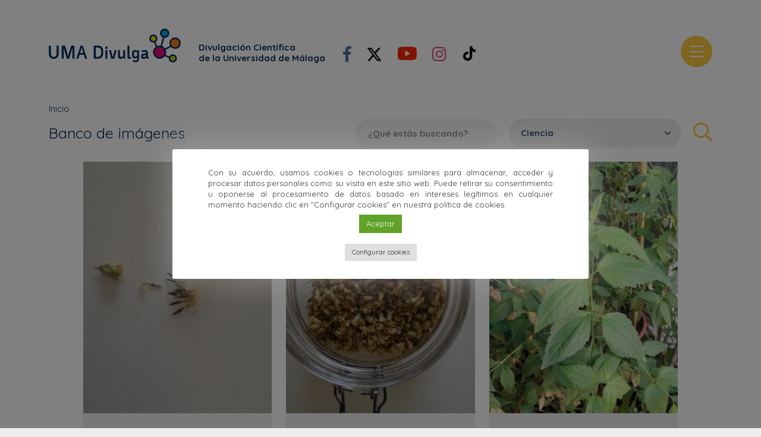

--- FILE ---
content_type: text/html; charset=UTF-8
request_url: https://www.umadivulga.uma.es/banco-de-imagenes/ciencia/
body_size: 76248
content:
<!DOCTYPE html><html lang="es" class="no-js"><head><meta charset="UTF-8"><meta name="viewport" content="width=device-width, initial-scale=1, maximum-scale=1, user-scalable=no" /><link rel="stylesheet" media="print" onload="this.onload=null;this.media='all';" id="ao_optimized_gfonts" href="https://fonts.googleapis.com/css?family=Quicksand:300,400,500,700&amp;display=swap"><link rel="profile" href="http://gmpg.org/xfn/11"><link rel="apple-touch-icon" sizes="57x57" href="https://www.umadivulga.uma.es/wp-content/themes/uciencia/favicon/apple-icon-57x57.png"><link rel="apple-touch-icon" sizes="60x60" href="https://www.umadivulga.uma.es/wp-content/themes/uciencia/favicon/apple-icon-60x60.png"><link rel="apple-touch-icon" sizes="72x72" href="https://www.umadivulga.uma.es/wp-content/themes/uciencia/favicon/apple-icon-72x72.png"><link rel="apple-touch-icon" sizes="76x76" href="https://www.umadivulga.uma.es/wp-content/themes/uciencia/favicon/apple-icon-76x76.png"><link rel="apple-touch-icon" sizes="114x114" href="https://www.umadivulga.uma.es/wp-content/themes/uciencia/favicon/apple-icon-114x114.png"><link rel="apple-touch-icon" sizes="120x120" href="https://www.umadivulga.uma.es/wp-content/themes/uciencia/favicon/apple-icon-120x120.png"><link rel="apple-touch-icon" sizes="144x144" href="https://www.umadivulga.uma.es/wp-content/themes/uciencia/favicon/apple-icon-144x144.png"><link rel="apple-touch-icon" sizes="152x152" href="https://www.umadivulga.uma.es/wp-content/themes/uciencia/favicon/apple-icon-152x152.png"><link rel="apple-touch-icon" sizes="180x180" href="https://www.umadivulga.uma.es/wp-content/themes/uciencia/favicon/apple-icon-180x180.png"><link rel="icon" type="image/png" sizes="192x192"  href="https://www.umadivulga.uma.es/wp-content/themes/uciencia/favicon/android-icon-192x192.png"><link rel="icon" type="image/png" sizes="32x32" href="https://www.umadivulga.uma.es/wp-content/themes/uciencia/favicon/favicon-32x32.png"><link rel="icon" type="image/png" sizes="96x96" href="https://www.umadivulga.uma.es/wp-content/themes/uciencia/favicon/favicon-96x96.png"><link rel="icon" type="image/png" sizes="16x16" href="https://www.umadivulga.uma.es/wp-content/themes/uciencia/favicon/favicon-16x16.png"><link rel="manifest" href="https://www.umadivulga.uma.es/wp-content/themes/uciencia/favicon/manifest.json"><meta name="msapplication-TileColor" content="#062E59"><meta name="msapplication-TileImage" content="https://www.umadivulga.uma.es/wp-content/themes/uciencia/favicon/ms-icon-144x144.png"><meta name="theme-color" content="#FFFFFF"> <!--[if lt IE 9]> <script src="https://www.umadivulga.uma.es/wp-content/themes/uciencia/js/html5shiv.min.js"></script> <script src="https://www.umadivulga.uma.es/wp-content/themes/uciencia/js/respond.min.js"></script> <![endif]--><meta name='robots' content='index, follow, max-image-preview:large, max-snippet:-1, max-video-preview:-1' /><link media="all" href="https://www.umadivulga.uma.es/wp-content/cache/autoptimize/css/autoptimize_f118e9412a9ebf111a160ed61c974c61.css" rel="stylesheet"><title>Ciencia - Banco de imágenes - UMA Divulga</title><link rel="canonical" href="https://www.umadivulga.uma.es/banco-de-imagenes/ciencia/" /><link rel="next" href="https://www.umadivulga.uma.es/banco-de-imagenes/ciencia/page/2/" /><meta property="og:locale" content="es_ES" /><meta property="og:type" content="article" /><meta property="og:title" content="Ciencia - Banco de imágenes - UMA Divulga" /><meta property="og:url" content="https://www.umadivulga.uma.es/banco-de-imagenes/ciencia/" /><meta property="og:site_name" content="UMA Divulga" /><meta name="twitter:card" content="summary_large_image" /> <script type="application/ld+json" class="yoast-schema-graph">{"@context":"https://schema.org","@graph":[{"@type":"CollectionPage","@id":"https://www.umadivulga.uma.es/banco-de-imagenes/ciencia/","url":"https://www.umadivulga.uma.es/banco-de-imagenes/ciencia/","name":"Ciencia - Banco de imágenes - UMA Divulga","isPartOf":{"@id":"https://www.umadivulga.uma.es/#website"},"primaryImageOfPage":{"@id":"https://www.umadivulga.uma.es/banco-de-imagenes/ciencia/#primaryimage"},"image":{"@id":"https://www.umadivulga.uma.es/banco-de-imagenes/ciencia/#primaryimage"},"thumbnailUrl":"https://www.umadivulga.uma.es/wp-content/uploads/2022/10/IMG_20220221_132506.jpg","breadcrumb":{"@id":"https://www.umadivulga.uma.es/banco-de-imagenes/ciencia/#breadcrumb"},"inLanguage":"es"},{"@type":"ImageObject","inLanguage":"es","@id":"https://www.umadivulga.uma.es/banco-de-imagenes/ciencia/#primaryimage","url":"https://www.umadivulga.uma.es/wp-content/uploads/2022/10/IMG_20220221_132506.jpg","contentUrl":"https://www.umadivulga.uma.es/wp-content/uploads/2022/10/IMG_20220221_132506.jpg","width":3120,"height":4160},{"@type":"BreadcrumbList","@id":"https://www.umadivulga.uma.es/banco-de-imagenes/ciencia/#breadcrumb","itemListElement":[{"@type":"ListItem","position":1,"name":"Inicio","item":"https://www.umadivulga.uma.es/"},{"@type":"ListItem","position":2,"name":"Ciencia"}]},{"@type":"WebSite","@id":"https://www.umadivulga.uma.es/#website","url":"https://www.umadivulga.uma.es/","name":"UMA Divulga","description":"Divulgación Científica de la Universidad de Málaga","potentialAction":[{"@type":"SearchAction","target":{"@type":"EntryPoint","urlTemplate":"https://www.umadivulga.uma.es/?s={search_term_string}"},"query-input":{"@type":"PropertyValueSpecification","valueRequired":true,"valueName":"search_term_string"}}],"inLanguage":"es"}]}</script> <link rel='dns-prefetch' href='//static.addtoany.com' /><link href='https://fonts.gstatic.com' crossorigin='anonymous' rel='preconnect' /><link rel="alternate" type="application/rss+xml" title="UMA Divulga &raquo; Ciencia Categoría Feed" href="https://www.umadivulga.uma.es/banco-de-imagenes/ciencia/feed/" /><style id='wp-img-auto-sizes-contain-inline-css' type='text/css'>img:is([sizes=auto i],[sizes^="auto," i]){contain-intrinsic-size:3000px 1500px}
/*# sourceURL=wp-img-auto-sizes-contain-inline-css */</style><style id='wp-block-library-inline-css' type='text/css'>:root{--wp-block-synced-color:#7a00df;--wp-block-synced-color--rgb:122,0,223;--wp-bound-block-color:var(--wp-block-synced-color);--wp-editor-canvas-background:#ddd;--wp-admin-theme-color:#007cba;--wp-admin-theme-color--rgb:0,124,186;--wp-admin-theme-color-darker-10:#006ba1;--wp-admin-theme-color-darker-10--rgb:0,107,160.5;--wp-admin-theme-color-darker-20:#005a87;--wp-admin-theme-color-darker-20--rgb:0,90,135;--wp-admin-border-width-focus:2px}@media (min-resolution:192dpi){:root{--wp-admin-border-width-focus:1.5px}}.wp-element-button{cursor:pointer}:root .has-very-light-gray-background-color{background-color:#eee}:root .has-very-dark-gray-background-color{background-color:#313131}:root .has-very-light-gray-color{color:#eee}:root .has-very-dark-gray-color{color:#313131}:root .has-vivid-green-cyan-to-vivid-cyan-blue-gradient-background{background:linear-gradient(135deg,#00d084,#0693e3)}:root .has-purple-crush-gradient-background{background:linear-gradient(135deg,#34e2e4,#4721fb 50%,#ab1dfe)}:root .has-hazy-dawn-gradient-background{background:linear-gradient(135deg,#faaca8,#dad0ec)}:root .has-subdued-olive-gradient-background{background:linear-gradient(135deg,#fafae1,#67a671)}:root .has-atomic-cream-gradient-background{background:linear-gradient(135deg,#fdd79a,#004a59)}:root .has-nightshade-gradient-background{background:linear-gradient(135deg,#330968,#31cdcf)}:root .has-midnight-gradient-background{background:linear-gradient(135deg,#020381,#2874fc)}:root{--wp--preset--font-size--normal:16px;--wp--preset--font-size--huge:42px}.has-regular-font-size{font-size:1em}.has-larger-font-size{font-size:2.625em}.has-normal-font-size{font-size:var(--wp--preset--font-size--normal)}.has-huge-font-size{font-size:var(--wp--preset--font-size--huge)}.has-text-align-center{text-align:center}.has-text-align-left{text-align:left}.has-text-align-right{text-align:right}.has-fit-text{white-space:nowrap!important}#end-resizable-editor-section{display:none}.aligncenter{clear:both}.items-justified-left{justify-content:flex-start}.items-justified-center{justify-content:center}.items-justified-right{justify-content:flex-end}.items-justified-space-between{justify-content:space-between}.screen-reader-text{border:0;clip-path:inset(50%);height:1px;margin:-1px;overflow:hidden;padding:0;position:absolute;width:1px;word-wrap:normal!important}.screen-reader-text:focus{background-color:#ddd;clip-path:none;color:#444;display:block;font-size:1em;height:auto;left:5px;line-height:normal;padding:15px 23px 14px;text-decoration:none;top:5px;width:auto;z-index:100000}html :where(.has-border-color){border-style:solid}html :where([style*=border-top-color]){border-top-style:solid}html :where([style*=border-right-color]){border-right-style:solid}html :where([style*=border-bottom-color]){border-bottom-style:solid}html :where([style*=border-left-color]){border-left-style:solid}html :where([style*=border-width]){border-style:solid}html :where([style*=border-top-width]){border-top-style:solid}html :where([style*=border-right-width]){border-right-style:solid}html :where([style*=border-bottom-width]){border-bottom-style:solid}html :where([style*=border-left-width]){border-left-style:solid}html :where(img[class*=wp-image-]){height:auto;max-width:100%}:where(figure){margin:0 0 1em}html :where(.is-position-sticky){--wp-admin--admin-bar--position-offset:var(--wp-admin--admin-bar--height,0px)}@media screen and (max-width:600px){html :where(.is-position-sticky){--wp-admin--admin-bar--position-offset:0px}}

/*# sourceURL=wp-block-library-inline-css */</style><style id='global-styles-inline-css' type='text/css'>:root{--wp--preset--aspect-ratio--square: 1;--wp--preset--aspect-ratio--4-3: 4/3;--wp--preset--aspect-ratio--3-4: 3/4;--wp--preset--aspect-ratio--3-2: 3/2;--wp--preset--aspect-ratio--2-3: 2/3;--wp--preset--aspect-ratio--16-9: 16/9;--wp--preset--aspect-ratio--9-16: 9/16;--wp--preset--color--black: #000000;--wp--preset--color--cyan-bluish-gray: #abb8c3;--wp--preset--color--white: #ffffff;--wp--preset--color--pale-pink: #f78da7;--wp--preset--color--vivid-red: #cf2e2e;--wp--preset--color--luminous-vivid-orange: #ff6900;--wp--preset--color--luminous-vivid-amber: #fcb900;--wp--preset--color--light-green-cyan: #7bdcb5;--wp--preset--color--vivid-green-cyan: #00d084;--wp--preset--color--pale-cyan-blue: #8ed1fc;--wp--preset--color--vivid-cyan-blue: #0693e3;--wp--preset--color--vivid-purple: #9b51e0;--wp--preset--gradient--vivid-cyan-blue-to-vivid-purple: linear-gradient(135deg,rgb(6,147,227) 0%,rgb(155,81,224) 100%);--wp--preset--gradient--light-green-cyan-to-vivid-green-cyan: linear-gradient(135deg,rgb(122,220,180) 0%,rgb(0,208,130) 100%);--wp--preset--gradient--luminous-vivid-amber-to-luminous-vivid-orange: linear-gradient(135deg,rgb(252,185,0) 0%,rgb(255,105,0) 100%);--wp--preset--gradient--luminous-vivid-orange-to-vivid-red: linear-gradient(135deg,rgb(255,105,0) 0%,rgb(207,46,46) 100%);--wp--preset--gradient--very-light-gray-to-cyan-bluish-gray: linear-gradient(135deg,rgb(238,238,238) 0%,rgb(169,184,195) 100%);--wp--preset--gradient--cool-to-warm-spectrum: linear-gradient(135deg,rgb(74,234,220) 0%,rgb(151,120,209) 20%,rgb(207,42,186) 40%,rgb(238,44,130) 60%,rgb(251,105,98) 80%,rgb(254,248,76) 100%);--wp--preset--gradient--blush-light-purple: linear-gradient(135deg,rgb(255,206,236) 0%,rgb(152,150,240) 100%);--wp--preset--gradient--blush-bordeaux: linear-gradient(135deg,rgb(254,205,165) 0%,rgb(254,45,45) 50%,rgb(107,0,62) 100%);--wp--preset--gradient--luminous-dusk: linear-gradient(135deg,rgb(255,203,112) 0%,rgb(199,81,192) 50%,rgb(65,88,208) 100%);--wp--preset--gradient--pale-ocean: linear-gradient(135deg,rgb(255,245,203) 0%,rgb(182,227,212) 50%,rgb(51,167,181) 100%);--wp--preset--gradient--electric-grass: linear-gradient(135deg,rgb(202,248,128) 0%,rgb(113,206,126) 100%);--wp--preset--gradient--midnight: linear-gradient(135deg,rgb(2,3,129) 0%,rgb(40,116,252) 100%);--wp--preset--font-size--small: 13px;--wp--preset--font-size--medium: 20px;--wp--preset--font-size--large: 36px;--wp--preset--font-size--x-large: 42px;--wp--preset--spacing--20: 0.44rem;--wp--preset--spacing--30: 0.67rem;--wp--preset--spacing--40: 1rem;--wp--preset--spacing--50: 1.5rem;--wp--preset--spacing--60: 2.25rem;--wp--preset--spacing--70: 3.38rem;--wp--preset--spacing--80: 5.06rem;--wp--preset--shadow--natural: 6px 6px 9px rgba(0, 0, 0, 0.2);--wp--preset--shadow--deep: 12px 12px 50px rgba(0, 0, 0, 0.4);--wp--preset--shadow--sharp: 6px 6px 0px rgba(0, 0, 0, 0.2);--wp--preset--shadow--outlined: 6px 6px 0px -3px rgb(255, 255, 255), 6px 6px rgb(0, 0, 0);--wp--preset--shadow--crisp: 6px 6px 0px rgb(0, 0, 0);}:where(.is-layout-flex){gap: 0.5em;}:where(.is-layout-grid){gap: 0.5em;}body .is-layout-flex{display: flex;}.is-layout-flex{flex-wrap: wrap;align-items: center;}.is-layout-flex > :is(*, div){margin: 0;}body .is-layout-grid{display: grid;}.is-layout-grid > :is(*, div){margin: 0;}:where(.wp-block-columns.is-layout-flex){gap: 2em;}:where(.wp-block-columns.is-layout-grid){gap: 2em;}:where(.wp-block-post-template.is-layout-flex){gap: 1.25em;}:where(.wp-block-post-template.is-layout-grid){gap: 1.25em;}.has-black-color{color: var(--wp--preset--color--black) !important;}.has-cyan-bluish-gray-color{color: var(--wp--preset--color--cyan-bluish-gray) !important;}.has-white-color{color: var(--wp--preset--color--white) !important;}.has-pale-pink-color{color: var(--wp--preset--color--pale-pink) !important;}.has-vivid-red-color{color: var(--wp--preset--color--vivid-red) !important;}.has-luminous-vivid-orange-color{color: var(--wp--preset--color--luminous-vivid-orange) !important;}.has-luminous-vivid-amber-color{color: var(--wp--preset--color--luminous-vivid-amber) !important;}.has-light-green-cyan-color{color: var(--wp--preset--color--light-green-cyan) !important;}.has-vivid-green-cyan-color{color: var(--wp--preset--color--vivid-green-cyan) !important;}.has-pale-cyan-blue-color{color: var(--wp--preset--color--pale-cyan-blue) !important;}.has-vivid-cyan-blue-color{color: var(--wp--preset--color--vivid-cyan-blue) !important;}.has-vivid-purple-color{color: var(--wp--preset--color--vivid-purple) !important;}.has-black-background-color{background-color: var(--wp--preset--color--black) !important;}.has-cyan-bluish-gray-background-color{background-color: var(--wp--preset--color--cyan-bluish-gray) !important;}.has-white-background-color{background-color: var(--wp--preset--color--white) !important;}.has-pale-pink-background-color{background-color: var(--wp--preset--color--pale-pink) !important;}.has-vivid-red-background-color{background-color: var(--wp--preset--color--vivid-red) !important;}.has-luminous-vivid-orange-background-color{background-color: var(--wp--preset--color--luminous-vivid-orange) !important;}.has-luminous-vivid-amber-background-color{background-color: var(--wp--preset--color--luminous-vivid-amber) !important;}.has-light-green-cyan-background-color{background-color: var(--wp--preset--color--light-green-cyan) !important;}.has-vivid-green-cyan-background-color{background-color: var(--wp--preset--color--vivid-green-cyan) !important;}.has-pale-cyan-blue-background-color{background-color: var(--wp--preset--color--pale-cyan-blue) !important;}.has-vivid-cyan-blue-background-color{background-color: var(--wp--preset--color--vivid-cyan-blue) !important;}.has-vivid-purple-background-color{background-color: var(--wp--preset--color--vivid-purple) !important;}.has-black-border-color{border-color: var(--wp--preset--color--black) !important;}.has-cyan-bluish-gray-border-color{border-color: var(--wp--preset--color--cyan-bluish-gray) !important;}.has-white-border-color{border-color: var(--wp--preset--color--white) !important;}.has-pale-pink-border-color{border-color: var(--wp--preset--color--pale-pink) !important;}.has-vivid-red-border-color{border-color: var(--wp--preset--color--vivid-red) !important;}.has-luminous-vivid-orange-border-color{border-color: var(--wp--preset--color--luminous-vivid-orange) !important;}.has-luminous-vivid-amber-border-color{border-color: var(--wp--preset--color--luminous-vivid-amber) !important;}.has-light-green-cyan-border-color{border-color: var(--wp--preset--color--light-green-cyan) !important;}.has-vivid-green-cyan-border-color{border-color: var(--wp--preset--color--vivid-green-cyan) !important;}.has-pale-cyan-blue-border-color{border-color: var(--wp--preset--color--pale-cyan-blue) !important;}.has-vivid-cyan-blue-border-color{border-color: var(--wp--preset--color--vivid-cyan-blue) !important;}.has-vivid-purple-border-color{border-color: var(--wp--preset--color--vivid-purple) !important;}.has-vivid-cyan-blue-to-vivid-purple-gradient-background{background: var(--wp--preset--gradient--vivid-cyan-blue-to-vivid-purple) !important;}.has-light-green-cyan-to-vivid-green-cyan-gradient-background{background: var(--wp--preset--gradient--light-green-cyan-to-vivid-green-cyan) !important;}.has-luminous-vivid-amber-to-luminous-vivid-orange-gradient-background{background: var(--wp--preset--gradient--luminous-vivid-amber-to-luminous-vivid-orange) !important;}.has-luminous-vivid-orange-to-vivid-red-gradient-background{background: var(--wp--preset--gradient--luminous-vivid-orange-to-vivid-red) !important;}.has-very-light-gray-to-cyan-bluish-gray-gradient-background{background: var(--wp--preset--gradient--very-light-gray-to-cyan-bluish-gray) !important;}.has-cool-to-warm-spectrum-gradient-background{background: var(--wp--preset--gradient--cool-to-warm-spectrum) !important;}.has-blush-light-purple-gradient-background{background: var(--wp--preset--gradient--blush-light-purple) !important;}.has-blush-bordeaux-gradient-background{background: var(--wp--preset--gradient--blush-bordeaux) !important;}.has-luminous-dusk-gradient-background{background: var(--wp--preset--gradient--luminous-dusk) !important;}.has-pale-ocean-gradient-background{background: var(--wp--preset--gradient--pale-ocean) !important;}.has-electric-grass-gradient-background{background: var(--wp--preset--gradient--electric-grass) !important;}.has-midnight-gradient-background{background: var(--wp--preset--gradient--midnight) !important;}.has-small-font-size{font-size: var(--wp--preset--font-size--small) !important;}.has-medium-font-size{font-size: var(--wp--preset--font-size--medium) !important;}.has-large-font-size{font-size: var(--wp--preset--font-size--large) !important;}.has-x-large-font-size{font-size: var(--wp--preset--font-size--x-large) !important;}
/*# sourceURL=global-styles-inline-css */</style><style id='classic-theme-styles-inline-css' type='text/css'>/*! This file is auto-generated */
.wp-block-button__link{color:#fff;background-color:#32373c;border-radius:9999px;box-shadow:none;text-decoration:none;padding:calc(.667em + 2px) calc(1.333em + 2px);font-size:1.125em}.wp-block-file__button{background:#32373c;color:#fff;text-decoration:none}
/*# sourceURL=/wp-includes/css/classic-themes.min.css */</style> <script type="text/javascript" id="addtoany-core-js-before">window.a2a_config=window.a2a_config||{};a2a_config.callbacks=[];a2a_config.overlays=[];a2a_config.templates={};a2a_localize = {
	Share: "Compartir",
	Save: "Guardar",
	Subscribe: "Suscribir",
	Email: "Correo electrónico",
	Bookmark: "Marcador",
	ShowAll: "Mostrar todo",
	ShowLess: "Mostrar menos",
	FindServices: "Encontrar servicio(s)",
	FindAnyServiceToAddTo: "Encuentra al instante cualquier servicio para añadir a",
	PoweredBy: "Funciona con",
	ShareViaEmail: "Compartir por correo electrónico",
	SubscribeViaEmail: "Suscribirse a través de correo electrónico",
	BookmarkInYourBrowser: "Añadir a marcadores de tu navegador",
	BookmarkInstructions: "Presiona «Ctrl+D» o «\u2318+D» para añadir esta página a marcadores",
	AddToYourFavorites: "Añadir a tus favoritos",
	SendFromWebOrProgram: "Enviar desde cualquier dirección o programa de correo electrónico ",
	EmailProgram: "Programa de correo electrónico",
	More: "Más&#8230;",
	ThanksForSharing: "¡Gracias por compartir!",
	ThanksForFollowing: "¡Gracias por seguirnos!"
};


//# sourceURL=addtoany-core-js-before</script> <script type="text/javascript" defer src="https://static.addtoany.com/menu/page.js" id="addtoany-core-js"></script> <script type="text/javascript" src="https://www.umadivulga.uma.es/wp-includes/js/jquery/jquery.min.js?ver=3.7.1" id="jquery-core-js"></script> <script type="text/javascript" src="https://www.umadivulga.uma.es/wp-includes/js/jquery/jquery-migrate.min.js?ver=3.4.1" id="jquery-migrate-js"></script> <script type="text/javascript" defer src="https://www.umadivulga.uma.es/wp-content/plugins/add-to-any/addtoany.min.js?ver=1.1" id="addtoany-jquery-js"></script> <script type="text/javascript" id="cookie-law-info-js-extra">var Cli_Data = {"nn_cookie_ids":["_gat","CONSENT","yt-remote-device-id","yt-remote-connected-devices","_ga","_gid","test_cookie","IDE"],"cookielist":[],"non_necessary_cookies":{"necessary":["CONSENT","yt-remote-device-id","yt-remote-connected-devices"],"analitica":["_gat","_ga","_gid","test_cookie","IDE"]},"ccpaEnabled":"","ccpaRegionBased":"","ccpaBarEnabled":"","strictlyEnabled":["necessary","obligatoire"],"ccpaType":"gdpr","js_blocking":"1","custom_integration":"","triggerDomRefresh":"","secure_cookies":""};
var cli_cookiebar_settings = {"animate_speed_hide":"500","animate_speed_show":"500","background":"#FFF","border":"#b1a6a6c2","border_on":"","button_1_button_colour":"#61a229","button_1_button_hover":"#4e8221","button_1_link_colour":"#fff","button_1_as_button":"1","button_1_new_win":"","button_2_button_colour":"#333","button_2_button_hover":"#292929","button_2_link_colour":"#444","button_2_as_button":"","button_2_hidebar":"","button_3_button_colour":"#dedfe0","button_3_button_hover":"#b2b2b3","button_3_link_colour":"#333333","button_3_as_button":"1","button_3_new_win":"","button_4_button_colour":"#dedfe0","button_4_button_hover":"#b2b2b3","button_4_link_colour":"#333333","button_4_as_button":"1","button_7_button_colour":"#61a229","button_7_button_hover":"#4e8221","button_7_link_colour":"#fff","button_7_as_button":"1","button_7_new_win":"","font_family":"inherit","header_fix":"","notify_animate_hide":"1","notify_animate_show":"","notify_div_id":"#cookie-law-info-bar","notify_position_horizontal":"right","notify_position_vertical":"bottom","scroll_close":"","scroll_close_reload":"","accept_close_reload":"","reject_close_reload":"","showagain_tab":"","showagain_background":"#fff","showagain_border":"#000","showagain_div_id":"#cookie-law-info-again","showagain_x_position":"100px","text":"#333333","show_once_yn":"","show_once":"10000","logging_on":"","as_popup":"","popup_overlay":"1","bar_heading_text":"","cookie_bar_as":"popup","popup_showagain_position":"bottom-right","widget_position":"left"};
var log_object = {"ajax_url":"https://www.umadivulga.uma.es/wp-admin/admin-ajax.php"};
//# sourceURL=cookie-law-info-js-extra</script> <script type="text/javascript" src="https://www.umadivulga.uma.es/wp-content/plugins/cookie-law-info/legacy/public/js/cookie-law-info-public.js?ver=3.0.3" id="cookie-law-info-js"></script> <script type="text/javascript" src="https://www.umadivulga.uma.es/wp-content/plugins/responsive-lightbox/assets/infinitescroll/infinite-scroll.pkgd.min.js?ver=6.9" id="responsive-lightbox-infinite-scroll-js"></script> <link rel="EditURI" type="application/rsd+xml" title="RSD" href="https://www.umadivulga.uma.es/xmlrpc.php?rsd" /> <script type="text/plain" data-cli-class="cli-blocker-script"  data-cli-script-type="analitica" data-cli-block="true"  data-cli-element-position="head" async src="https://www.googletagmanager.com/gtag/js?id=UA-4335900-1"></script> <script type="text/plain" data-cli-class="cli-blocker-script"  data-cli-script-type="analitica" data-cli-block="true"  data-cli-element-position="head">window.dataLayer = window.dataLayer || [];
  function gtag(){dataLayer.push(arguments);}
  gtag('js', new Date());

  gtag('config', 'UA-4335900-1');
  
  //GA. corregir tasa rebote por tiempo lectura mayor 60s
setTimeout(function() {
    
   gtag('event','Over 60 Seconds',{'event_category':'NoBounce'});
    
},60000);</script>  <script type="text/plain" data-cli-class="cli-blocker-script"  data-cli-script-type="analitica" data-cli-block="true"  data-cli-element-position="head" async src="https://www.googletagmanager.com/gtag/js?id=G-BHYXTD0H8Z"></script> <script type="text/plain" data-cli-class="cli-blocker-script"  data-cli-script-type="analitica" data-cli-block="true"  data-cli-element-position="head">window.dataLayer = window.dataLayer || [];
  function gtag(){dataLayer.push(arguments);}
  gtag('js', new Date());

  gtag('config', 'G-BHYXTD0H8Z');</script> <script>document.documentElement.className = document.documentElement.className.replace( 'no-js', 'js' );</script> <style>.no-js img.lazyload { display: none; }
			figure.wp-block-image img.lazyloading { min-width: 150px; }
							.lazyload, .lazyloading { opacity: 0; }
				.lazyloaded {
					opacity: 1;
					transition: opacity 400ms;
					transition-delay: 0ms;
				}</style> <script src="https://www.umadivulga.uma.es/wp-content/themes/uciencia/js/jquery.min.js"></script> <script src="https://www.umadivulga.uma.es/wp-content/themes/uciencia/js/mobile-detect.min.js"></script> <meta name="google-site-verification" content="Im6cDeR3eS2F-To7fVb0qp1Bvv4Zy6lcsi-0cthzbMk" /></head><body class="archive tax-categoria_banco_de_imagenes term-ciencia term-41 wp-theme-uciencia d-flex flex-column"><header class="header"><div class="container"><div class="row"><div class="col-sm-12"> <a class="logo" href="https://www.umadivulga.uma.es" title="Divulgación Científica de la Universidad de Málaga"><img  alt="UMA Divulga"  data-src="https://www.umadivulga.uma.es/wp-content/themes/uciencia/images/logotipo.png" class="img-fluid logo-web lazyload" src="[data-uri]" /><noscript><img src="https://www.umadivulga.uma.es/wp-content/themes/uciencia/images/logotipo.png" alt="UMA Divulga" class="img-fluid logo-web" /></noscript><div class="logotexto">Divulgación Científica <span>de la Universidad de Málaga</span></div></a><div class="rrss"> <a class="enlaces-rrss" href="https://www.facebook.com/umadivulga" title="Facebook" target="_blank"><i class="fab fa-facebook-f"></i></a> <a class="enlaces-rrss" href="http://www.twitter.com/umadivulga" title="X" target="_blank"><svg viewBox="0 0 24 24" aria-hidden="true" class="r-18jsvk2 r-4qtqp9 r-yyyyoo r-16y2uox r-8kz0gk r-dnmrzs r-bnwqim r-1plcrui r-lrvibr r-lrsllp"><g><path d="M18.244 2.25h3.308l-7.227 8.26 8.502 11.24H16.17l-5.214-6.817L4.99 21.75H1.68l7.73-8.835L1.254 2.25H8.08l4.713 6.231zm-1.161 17.52h1.833L7.084 4.126H5.117z"></path></g></svg></a> <a class="enlaces-rrss" href="https://www.youtube.com/c/umadivulga" title="Youtube" target="_blank"><i class="fab fa-youtube"></i></a> <a class="enlaces-rrss" href="https://www.instagram.com/umadivulga/" title="Instagram" target="_blank"><i class="fab fa-instagram"></i></a> <a class="enlaces-rrss tiktok" href="https://www.tiktok.com/@umadivulga" title="Tiktok" target="_blank"><svg fill="#000000" viewBox="0 0 512 512" id="icons" xmlns="http://www.w3.org/2000/svg"><g id="SVGRepo_bgCarrier" stroke-width="0"></g><g id="SVGRepo_tracerCarrier" stroke-linecap="round" stroke-linejoin="round"></g><g id="SVGRepo_iconCarrier"><path d="M412.19,118.66a109.27,109.27,0,0,1-9.45-5.5,132.87,132.87,0,0,1-24.27-20.62c-18.1-20.71-24.86-41.72-27.35-56.43h.1C349.14,23.9,350,16,350.13,16H267.69V334.78c0,4.28,0,8.51-.18,12.69,0,.52-.05,1-.08,1.56,0,.23,0,.47-.05.71,0,.06,0,.12,0,.18a70,70,0,0,1-35.22,55.56,68.8,68.8,0,0,1-34.11,9c-38.41,0-69.54-31.32-69.54-70s31.13-70,69.54-70a68.9,68.9,0,0,1,21.41,3.39l.1-83.94a153.14,153.14,0,0,0-118,34.52,161.79,161.79,0,0,0-35.3,43.53c-3.48,6-16.61,30.11-18.2,69.24-1,22.21,5.67,45.22,8.85,54.73v.2c2,5.6,9.75,24.71,22.38,40.82A167.53,167.53,0,0,0,115,470.66v-.2l.2.2C155.11,497.78,199.36,496,199.36,496c7.66-.31,33.32,0,62.46-13.81,32.32-15.31,50.72-38.12,50.72-38.12a158.46,158.46,0,0,0,27.64-45.93c7.46-19.61,9.95-43.13,9.95-52.53V176.49c1,.6,14.32,9.41,14.32,9.41s19.19,12.3,49.13,20.31c21.48,5.7,50.42,6.9,50.42,6.9V131.27C453.86,132.37,433.27,129.17,412.19,118.66Z"></path></g></svg></a></div> <button data-target="#main_menu" data-toggle="collapse" class="navbar-toggle openMenu" type="button"> <span class="sr-only">Toggle navigation</span> <i class="fal fa-bars"></i> </button></div></div></div></header><div class="modal-backdrop" id="backMenu" style="display:none"></div><nav class="cbp-spmenu cbp-spmenu-vertical cbp-spmenu-left" id="menulateral"> <a href="#" class="cerrarMenu"><i class="fal fa-times"></i></a><form action="https://www.umadivulga.uma.es/" method="get"><div class="input-group mb-3"> <input type="text" id="s" name="s" class="form-control" placeholder="¿Qué estás buscando?" aria-label="¿Qué estás buscando?" aria-describedby="button-addon"> <button class="btn" type="submit" id="button-addon"><i class="far fa-search"></i></button></div></form><ul id="menu-menu-principal" class="menu-principal"><li id="menu-item-87" class="menu-item menu-item-type-post_type menu-item-object-page menu-item-home menu-item-87"><a href="https://www.umadivulga.uma.es/">Inicio</a></li><li id="menu-item-88" class="menu-item menu-item-type-taxonomy menu-item-object-category menu-item-88"><a href="https://www.umadivulga.uma.es/noticias/">Noticias</a></li><li id="menu-item-235" class="menu-item menu-item-type-post_type_archive menu-item-object-agenda menu-item-235"><a href="https://www.umadivulga.uma.es/agenda/">Agenda</a></li><li id="menu-item-10799" class="menu-item menu-item-type-post_type menu-item-object-page menu-item-10799"><a href="https://www.umadivulga.uma.es/sobre-uma-divulga/actividades/">Nuestras actividades</a></li><li id="menu-item-415" class="menu-item menu-item-type-post_type menu-item-object-page menu-item-415"><a href="https://www.umadivulga.uma.es/uma-divulga-play/">UMA Divulga Play</a></li><li id="menu-item-11262" class="menu-item menu-item-type-post_type menu-item-object-page menu-item-11262"><a href="https://www.umadivulga.uma.es/podcasts-uma-divulga/">Podcasts UMA Divulga</a></li><li id="menu-item-332" class="menu-item menu-item-type-post_type_archive menu-item-object-investigadores menu-item-332"><a href="https://www.umadivulga.uma.es/investigadores/">Investigador@s</a></li><li id="menu-item-467" class="menu-item menu-item-type-post_type menu-item-object-page menu-item-467"><a href="https://www.umadivulga.uma.es/museo-virtual/">Museo Virtual</a></li><li id="menu-item-569" class="menu-item menu-item-type-post_type_archive menu-item-object-imagenes menu-item-569"><a href="https://www.umadivulga.uma.es/banco-de-imagenes/">Banco de imágenes</a></li><li id="menu-item-333" class="menu-item menu-item-type-post_type menu-item-object-page menu-item-333"><a href="https://www.umadivulga.uma.es/sobre-uma-divulga/">Sobre UMA Divulga</a></li><li id="menu-item-357" class="menu-item menu-item-type-post_type menu-item-object-page menu-item-357"><a href="https://www.umadivulga.uma.es/ayudas-al-plan-propio/">Ayudas al Plan Propio</a></li><li id="menu-item-445" class="menu-item menu-item-type-post_type menu-item-object-page menu-item-445"><a href="https://www.umadivulga.uma.es/hemeroteca/">Hemeroteca</a></li><li id="menu-item-572" class="menu-item menu-item-type-post_type menu-item-object-page menu-item-572"><a href="https://www.umadivulga.uma.es/participa/">Participa</a></li><li id="menu-item-360" class="menu-item menu-item-type-post_type menu-item-object-page menu-item-360"><a href="https://www.umadivulga.uma.es/sobre-uma-divulga/contacto/">Contacto</a></li></ul></nav><main class="content"><article class="banco-imagenes-listado"><header class="encabezado"><div class="container"><div class="row"><div class="col-12"><nav aria-label="breadcrumb"><ol class="breadcrumb"><li class="breadcrumb-item"><a href="/">Inicio</a></li></ol></nav><h1 class="titulo">Banco de imágenes</h1> <button class="btn btn-filtros" type="button" data-bs-toggle="collapse" data-bs-target="#contenedor-filtros" aria-expanded="false" aria-controls="contenedor-filtros">Filtrar</button><div class="filtros"><div class="collapse" id="contenedor-filtros"><form method="get" id="filtro" action="/banco-de-imagenes/"><div class="row"><div class="col-12 col-md-5"> <input type="text" name="buscar" id="buscar" placeholder="¿Qué estás buscando?" class="form-control" value=""></div><div class="col-12 col-md-6"> <select class="form-select" id="categoria" name="categoria"><option value="">Todas las categorías</option><option value="ciencia" selected>Ciencia</option><option value="ciencias-sociales" >Ciencias Sociales</option><option value="ciencias-sociales-2" >ciencias-sociales</option><option value="cultura-cientifica" >Cultura Científica</option><option value="humanidades" >Humanidades</option><option value="matematica-fisica-y-quimica" >Matemática, Física y Química</option><option value="salud" >Salud</option><option value="tecnologia" >Tecnología</option> </select></div><div class="col-12 col-md-1"> <button type="submit" class="btn btn-primary" title="Buscar"><i class="far fa-search"></i></button></div></div></form></div></div></div></div></div></header><section class="listado"><div class="container"><div class="estrecho"><div class="row masonry"><div class="col-6 col-sm-4"><div class="brick"> <a class="bloque-imagen" href="https://www.umadivulga.uma.es/banco-de-imagenes/semillas-de-calea-zacatechichi-calea-ternifolia-2/" title="Semillas de Calea Zacatechichi (Calea Ternifolia)"><div class="imagen"><img width="330" height="440" src="https://www.umadivulga.uma.es/wp-content/uploads/2022/10/IMG_20220221_132506-330x440.jpg" class="img-fluid w-100 no-lazyload wp-post-image" alt="Semillas de Calea Zacatechichi (Calea Ternifolia)" title="Semillas de Calea Zacatechichi (Calea Ternifolia)" decoding="async" fetchpriority="high" srcset="https://www.umadivulga.uma.es/wp-content/uploads/2022/10/IMG_20220221_132506-330x440.jpg 330w, https://www.umadivulga.uma.es/wp-content/uploads/2022/10/IMG_20220221_132506-225x300.jpg 225w, https://www.umadivulga.uma.es/wp-content/uploads/2022/10/IMG_20220221_132506-768x1024.jpg 768w, https://www.umadivulga.uma.es/wp-content/uploads/2022/10/IMG_20220221_132506-1152x1536.jpg 1152w, https://www.umadivulga.uma.es/wp-content/uploads/2022/10/IMG_20220221_132506-1536x2048.jpg 1536w, https://www.umadivulga.uma.es/wp-content/uploads/2022/10/IMG_20220221_132506-780x1040.jpg 780w, https://www.umadivulga.uma.es/wp-content/uploads/2022/10/IMG_20220221_132506-1140x1520.jpg 1140w, https://www.umadivulga.uma.es/wp-content/uploads/2022/10/IMG_20220221_132506-450x600.jpg 450w" sizes="(max-width: 330px) 100vw, 330px" /></div><div class="datos"><div class="categorias"> Ciencia</div><h2>Semillas de Calea Zacatechichi (Calea Ternifolia)</h2></div> </a></div></div><div class="col-6 col-sm-4"><div class="brick"> <a class="bloque-imagen" href="https://www.umadivulga.uma.es/banco-de-imagenes/semillas-de-calea-zacatechichi-calea-ternifolia/" title="Semillas de Calea Zacatechichi (Calea ternifolia)"><div class="imagen"><img width="330" height="440" src="https://www.umadivulga.uma.es/wp-content/uploads/2022/10/IMG_20220221_132430-330x440.jpg" class="img-fluid w-100 no-lazyload wp-post-image" alt="Semillas de Calea Zacatechichi (Calea ternifolia)" title="Semillas de Calea Zacatechichi (Calea ternifolia)" decoding="async" srcset="https://www.umadivulga.uma.es/wp-content/uploads/2022/10/IMG_20220221_132430-330x440.jpg 330w, https://www.umadivulga.uma.es/wp-content/uploads/2022/10/IMG_20220221_132430-225x300.jpg 225w, https://www.umadivulga.uma.es/wp-content/uploads/2022/10/IMG_20220221_132430-768x1024.jpg 768w, https://www.umadivulga.uma.es/wp-content/uploads/2022/10/IMG_20220221_132430-1152x1536.jpg 1152w, https://www.umadivulga.uma.es/wp-content/uploads/2022/10/IMG_20220221_132430-1536x2048.jpg 1536w, https://www.umadivulga.uma.es/wp-content/uploads/2022/10/IMG_20220221_132430-780x1040.jpg 780w, https://www.umadivulga.uma.es/wp-content/uploads/2022/10/IMG_20220221_132430-1140x1520.jpg 1140w, https://www.umadivulga.uma.es/wp-content/uploads/2022/10/IMG_20220221_132430-450x600.jpg 450w" sizes="(max-width: 330px) 100vw, 330px" /></div><div class="datos"><div class="categorias"> Ciencia</div><h2>Semillas de Calea Zacatechichi (Calea ternifolia)</h2></div> </a></div></div><div class="col-6 col-sm-4"><div class="brick"> <a class="bloque-imagen" href="https://www.umadivulga.uma.es/banco-de-imagenes/calea-zacatechichi-calea-ternifolia/" title="Calea Zacatechichi (Calea ternifolia)"><div class="imagen"><img width="330" height="440" src="https://www.umadivulga.uma.es/wp-content/uploads/2022/10/IMG_20220611_195347-330x440.jpg" class="img-fluid w-100 no-lazyload wp-post-image" alt="Calea Zacatechichi (Calea ternifolia)" title="Calea Zacatechichi (Calea ternifolia)" decoding="async" srcset="https://www.umadivulga.uma.es/wp-content/uploads/2022/10/IMG_20220611_195347-330x440.jpg 330w, https://www.umadivulga.uma.es/wp-content/uploads/2022/10/IMG_20220611_195347-225x300.jpg 225w, https://www.umadivulga.uma.es/wp-content/uploads/2022/10/IMG_20220611_195347-768x1024.jpg 768w, https://www.umadivulga.uma.es/wp-content/uploads/2022/10/IMG_20220611_195347-1152x1536.jpg 1152w, https://www.umadivulga.uma.es/wp-content/uploads/2022/10/IMG_20220611_195347-1536x2048.jpg 1536w, https://www.umadivulga.uma.es/wp-content/uploads/2022/10/IMG_20220611_195347-780x1040.jpg 780w, https://www.umadivulga.uma.es/wp-content/uploads/2022/10/IMG_20220611_195347-1140x1520.jpg 1140w, https://www.umadivulga.uma.es/wp-content/uploads/2022/10/IMG_20220611_195347-450x600.jpg 450w" sizes="(max-width: 330px) 100vw, 330px" /></div><div class="datos"><div class="categorias"> Ciencia</div><h2>Calea Zacatechichi (Calea ternifolia)</h2></div> </a></div></div><div class="col-6 col-sm-4"><div class="brick"> <a class="bloque-imagen" href="https://www.umadivulga.uma.es/banco-de-imagenes/paraje-natural-cascada-de-la-cimbarra-3/" title="Paraje Natural Cascada de la Cimbarra"><div class="imagen"><img width="330" height="248" src="https://www.umadivulga.uma.es/wp-content/uploads/2021/09/Paraje-Natural-Cascada-de-la-Cimbarra_-330x248.jpeg" class="img-fluid w-100 no-lazyload wp-post-image" alt="Paraje Natural Cascada de la Cimbarra" title="Paraje Natural Cascada de la Cimbarra" decoding="async" srcset="https://www.umadivulga.uma.es/wp-content/uploads/2021/09/Paraje-Natural-Cascada-de-la-Cimbarra_-330x248.jpeg 330w, https://www.umadivulga.uma.es/wp-content/uploads/2021/09/Paraje-Natural-Cascada-de-la-Cimbarra_-300x225.jpeg 300w, https://www.umadivulga.uma.es/wp-content/uploads/2021/09/Paraje-Natural-Cascada-de-la-Cimbarra_-1024x768.jpeg 1024w, https://www.umadivulga.uma.es/wp-content/uploads/2021/09/Paraje-Natural-Cascada-de-la-Cimbarra_-768x576.jpeg 768w, https://www.umadivulga.uma.es/wp-content/uploads/2021/09/Paraje-Natural-Cascada-de-la-Cimbarra_-1536x1152.jpeg 1536w, https://www.umadivulga.uma.es/wp-content/uploads/2021/09/Paraje-Natural-Cascada-de-la-Cimbarra_-2048x1536.jpeg 2048w, https://www.umadivulga.uma.es/wp-content/uploads/2021/09/Paraje-Natural-Cascada-de-la-Cimbarra_-780x585.jpeg 780w, https://www.umadivulga.uma.es/wp-content/uploads/2021/09/Paraje-Natural-Cascada-de-la-Cimbarra_-1140x855.jpeg 1140w, https://www.umadivulga.uma.es/wp-content/uploads/2021/09/Paraje-Natural-Cascada-de-la-Cimbarra_-800x600.jpeg 800w" sizes="(max-width: 330px) 100vw, 330px" /></div><div class="datos"><div class="categorias"> Ciencia</div><h2>Paraje Natural Cascada de la Cimbarra</h2></div> </a></div></div><div class="col-6 col-sm-4"><div class="brick"> <a class="bloque-imagen" href="https://www.umadivulga.uma.es/banco-de-imagenes/estratos-en-la-cimbarra/" title="Estratos en la Cimbarra"><div class="imagen"><img width="330" height="248" src="https://www.umadivulga.uma.es/wp-content/uploads/2021/09/Estratos-en-la-Cimbarra-330x248.jpeg" class="img-fluid w-100 no-lazyload wp-post-image" alt="Estratos en la Cimbarra" title="Estratos en la Cimbarra" decoding="async" srcset="https://www.umadivulga.uma.es/wp-content/uploads/2021/09/Estratos-en-la-Cimbarra-330x248.jpeg 330w, https://www.umadivulga.uma.es/wp-content/uploads/2021/09/Estratos-en-la-Cimbarra-300x225.jpeg 300w, https://www.umadivulga.uma.es/wp-content/uploads/2021/09/Estratos-en-la-Cimbarra-1024x768.jpeg 1024w, https://www.umadivulga.uma.es/wp-content/uploads/2021/09/Estratos-en-la-Cimbarra-768x576.jpeg 768w, https://www.umadivulga.uma.es/wp-content/uploads/2021/09/Estratos-en-la-Cimbarra-1536x1152.jpeg 1536w, https://www.umadivulga.uma.es/wp-content/uploads/2021/09/Estratos-en-la-Cimbarra-2048x1536.jpeg 2048w, https://www.umadivulga.uma.es/wp-content/uploads/2021/09/Estratos-en-la-Cimbarra-780x585.jpeg 780w, https://www.umadivulga.uma.es/wp-content/uploads/2021/09/Estratos-en-la-Cimbarra-1140x855.jpeg 1140w, https://www.umadivulga.uma.es/wp-content/uploads/2021/09/Estratos-en-la-Cimbarra-800x600.jpeg 800w" sizes="(max-width: 330px) 100vw, 330px" /></div><div class="datos"><div class="categorias"> Ciencia</div><h2>Estratos en la Cimbarra</h2></div> </a></div></div><div class="col-6 col-sm-4"><div class="brick"> <a class="bloque-imagen" href="https://www.umadivulga.uma.es/banco-de-imagenes/cascada-de-la-cimbarra-2/" title="Cascada de la Cimbarra"><div class="imagen"><img width="330" height="440" src="https://www.umadivulga.uma.es/wp-content/uploads/2021/09/Cascada-de-la-Cimbarra_-330x440.jpeg" class="img-fluid w-100 no-lazyload wp-post-image" alt="Cascada de la Cimbarra" title="Cascada de la Cimbarra" decoding="async" srcset="https://www.umadivulga.uma.es/wp-content/uploads/2021/09/Cascada-de-la-Cimbarra_-330x440.jpeg 330w, https://www.umadivulga.uma.es/wp-content/uploads/2021/09/Cascada-de-la-Cimbarra_-225x300.jpeg 225w, https://www.umadivulga.uma.es/wp-content/uploads/2021/09/Cascada-de-la-Cimbarra_-768x1024.jpeg 768w, https://www.umadivulga.uma.es/wp-content/uploads/2021/09/Cascada-de-la-Cimbarra_-1152x1536.jpeg 1152w, https://www.umadivulga.uma.es/wp-content/uploads/2021/09/Cascada-de-la-Cimbarra_-1536x2048.jpeg 1536w, https://www.umadivulga.uma.es/wp-content/uploads/2021/09/Cascada-de-la-Cimbarra_-780x1040.jpeg 780w, https://www.umadivulga.uma.es/wp-content/uploads/2021/09/Cascada-de-la-Cimbarra_-1140x1520.jpeg 1140w, https://www.umadivulga.uma.es/wp-content/uploads/2021/09/Cascada-de-la-Cimbarra_-450x600.jpeg 450w" sizes="(max-width: 330px) 100vw, 330px" /></div><div class="datos"><div class="categorias"> Ciencia</div><h2>Cascada de la Cimbarra</h2></div> </a></div></div><div class="col-6 col-sm-4"><div class="brick"> <a class="bloque-imagen" href="https://www.umadivulga.uma.es/banco-de-imagenes/cascada-de-la-cimbarra/" title="Cascada de la Cimbarra"><div class="imagen"><img width="330" height="440" src="https://www.umadivulga.uma.es/wp-content/uploads/2021/09/Cascada-de-la-Cimbarra-330x440.jpeg" class="img-fluid w-100 no-lazyload wp-post-image" alt="Cascada de la Cimbarra" title="Cascada de la Cimbarra" decoding="async" srcset="https://www.umadivulga.uma.es/wp-content/uploads/2021/09/Cascada-de-la-Cimbarra-330x440.jpeg 330w, https://www.umadivulga.uma.es/wp-content/uploads/2021/09/Cascada-de-la-Cimbarra-225x300.jpeg 225w, https://www.umadivulga.uma.es/wp-content/uploads/2021/09/Cascada-de-la-Cimbarra-768x1024.jpeg 768w, https://www.umadivulga.uma.es/wp-content/uploads/2021/09/Cascada-de-la-Cimbarra-1152x1536.jpeg 1152w, https://www.umadivulga.uma.es/wp-content/uploads/2021/09/Cascada-de-la-Cimbarra-1536x2048.jpeg 1536w, https://www.umadivulga.uma.es/wp-content/uploads/2021/09/Cascada-de-la-Cimbarra-780x1040.jpeg 780w, https://www.umadivulga.uma.es/wp-content/uploads/2021/09/Cascada-de-la-Cimbarra-1140x1520.jpeg 1140w, https://www.umadivulga.uma.es/wp-content/uploads/2021/09/Cascada-de-la-Cimbarra-450x600.jpeg 450w" sizes="(max-width: 330px) 100vw, 330px" /></div><div class="datos"><div class="categorias"> Ciencia</div><h2>Cascada de la Cimbarra</h2></div> </a></div></div><div class="col-6 col-sm-4"><div class="brick"> <a class="bloque-imagen" href="https://www.umadivulga.uma.es/banco-de-imagenes/rebano-ovejas/" title="Reba"><div class="imagen"><img width="330" height="248" src="https://www.umadivulga.uma.es/wp-content/uploads/2021/09/Rebano-ovejas-330x248.jpeg" class="img-fluid w-100 no-lazyload wp-post-image" alt="Reba" title="Reba" decoding="async" srcset="https://www.umadivulga.uma.es/wp-content/uploads/2021/09/Rebano-ovejas-330x248.jpeg 330w, https://www.umadivulga.uma.es/wp-content/uploads/2021/09/Rebano-ovejas-300x225.jpeg 300w, https://www.umadivulga.uma.es/wp-content/uploads/2021/09/Rebano-ovejas-1024x768.jpeg 1024w, https://www.umadivulga.uma.es/wp-content/uploads/2021/09/Rebano-ovejas-768x576.jpeg 768w, https://www.umadivulga.uma.es/wp-content/uploads/2021/09/Rebano-ovejas-1536x1152.jpeg 1536w, https://www.umadivulga.uma.es/wp-content/uploads/2021/09/Rebano-ovejas-780x585.jpeg 780w, https://www.umadivulga.uma.es/wp-content/uploads/2021/09/Rebano-ovejas-1140x855.jpeg 1140w, https://www.umadivulga.uma.es/wp-content/uploads/2021/09/Rebano-ovejas-800x600.jpeg 800w, https://www.umadivulga.uma.es/wp-content/uploads/2021/09/Rebano-ovejas.jpeg 2048w" sizes="(max-width: 330px) 100vw, 330px" /></div><div class="datos"><div class="categorias"> Ciencia</div><h2>Rebaño ovejas</h2></div> </a></div></div><div class="col-6 col-sm-4"><div class="brick"> <a class="bloque-imagen" href="https://www.umadivulga.uma.es/banco-de-imagenes/liquenes/" title="Líquenes"><div class="imagen"><img width="330" height="248" src="https://www.umadivulga.uma.es/wp-content/uploads/2021/09/Liquenes-330x248.jpeg" class="img-fluid w-100 no-lazyload wp-post-image" alt="Líquenes" title="Líquenes" decoding="async" srcset="https://www.umadivulga.uma.es/wp-content/uploads/2021/09/Liquenes-330x248.jpeg 330w, https://www.umadivulga.uma.es/wp-content/uploads/2021/09/Liquenes-300x225.jpeg 300w, https://www.umadivulga.uma.es/wp-content/uploads/2021/09/Liquenes-1024x768.jpeg 1024w, https://www.umadivulga.uma.es/wp-content/uploads/2021/09/Liquenes-768x576.jpeg 768w, https://www.umadivulga.uma.es/wp-content/uploads/2021/09/Liquenes-1536x1152.jpeg 1536w, https://www.umadivulga.uma.es/wp-content/uploads/2021/09/Liquenes-2048x1536.jpeg 2048w, https://www.umadivulga.uma.es/wp-content/uploads/2021/09/Liquenes-780x585.jpeg 780w, https://www.umadivulga.uma.es/wp-content/uploads/2021/09/Liquenes-1140x855.jpeg 1140w, https://www.umadivulga.uma.es/wp-content/uploads/2021/09/Liquenes-800x600.jpeg 800w" sizes="(max-width: 330px) 100vw, 330px" /></div><div class="datos"><div class="categorias"> Ciencia</div><h2>Líquenes</h2></div> </a></div></div><div class="col-6 col-sm-4"><div class="brick"> <a class="bloque-imagen" href="https://www.umadivulga.uma.es/banco-de-imagenes/huron-mustela-putorius-furo/" title="Hurón (Mustela Putorius furo)"><div class="imagen"><img width="330" height="440" src="https://www.umadivulga.uma.es/wp-content/uploads/2021/09/Huron-Mustela-Putorius-furo-330x440.jpeg" class="img-fluid w-100 no-lazyload wp-post-image" alt="Hurón (Mustela Putorius furo)" title="Hurón (Mustela Putorius furo)" decoding="async" srcset="https://www.umadivulga.uma.es/wp-content/uploads/2021/09/Huron-Mustela-Putorius-furo-330x440.jpeg 330w, https://www.umadivulga.uma.es/wp-content/uploads/2021/09/Huron-Mustela-Putorius-furo-225x300.jpeg 225w, https://www.umadivulga.uma.es/wp-content/uploads/2021/09/Huron-Mustela-Putorius-furo-450x600.jpeg 450w, https://www.umadivulga.uma.es/wp-content/uploads/2021/09/Huron-Mustela-Putorius-furo.jpeg 480w" sizes="(max-width: 330px) 100vw, 330px" /></div><div class="datos"><div class="categorias"> Ciencia</div><h2>Hurón (Mustela Putorius furo)</h2></div> </a></div></div><div class="col-6 col-sm-4"><div class="brick"> <a class="bloque-imagen" href="https://www.umadivulga.uma.es/banco-de-imagenes/roca-metamorfica-esquisto-con-dendritas-de-manganeso/" title="Roca Metamórfica Esquisto con Dendritas de Manganeso"><div class="imagen"><img width="330" height="372" src="https://www.umadivulga.uma.es/wp-content/uploads/2021/09/Roca-Metamorfica-Esquisto-con-Dendritas-de-Manganeso-330x372.jpeg" class="img-fluid w-100 no-lazyload wp-post-image" alt="Roca Metamórfica Esquisto con Dendritas de Manganeso" title="Roca Metamórfica Esquisto con Dendritas de Manganeso" decoding="async" srcset="https://www.umadivulga.uma.es/wp-content/uploads/2021/09/Roca-Metamorfica-Esquisto-con-Dendritas-de-Manganeso-330x372.jpeg 330w, https://www.umadivulga.uma.es/wp-content/uploads/2021/09/Roca-Metamorfica-Esquisto-con-Dendritas-de-Manganeso-266x300.jpeg 266w, https://www.umadivulga.uma.es/wp-content/uploads/2021/09/Roca-Metamorfica-Esquisto-con-Dendritas-de-Manganeso.jpeg 333w" sizes="(max-width: 330px) 100vw, 330px" /></div><div class="datos"><div class="categorias"> Ciencia</div><h2>Roca Metamórfica Esquisto con Dendritas de Manganeso</h2></div> </a></div></div><div class="col-6 col-sm-4"><div class="brick"> <a class="bloque-imagen" href="https://www.umadivulga.uma.es/banco-de-imagenes/roca-sedimentaria-caliza-2/" title="Roca Sedimentaria. Caliza"><div class="imagen"><img width="330" height="321" src="https://www.umadivulga.uma.es/wp-content/uploads/2021/09/Roca-Sedimentaria-Caliza-2-330x321.jpg" class="img-fluid w-100 no-lazyload wp-post-image" alt="Roca Sedimentaria. Caliza" title="Roca Sedimentaria. Caliza" decoding="async" srcset="https://www.umadivulga.uma.es/wp-content/uploads/2021/09/Roca-Sedimentaria-Caliza-2-330x321.jpg 330w, https://www.umadivulga.uma.es/wp-content/uploads/2021/09/Roca-Sedimentaria-Caliza-2-300x291.jpg 300w, https://www.umadivulga.uma.es/wp-content/uploads/2021/09/Roca-Sedimentaria-Caliza-2.jpg 386w" sizes="(max-width: 330px) 100vw, 330px" /></div><div class="datos"><div class="categorias"> Ciencia</div><h2>Roca Sedimentaria. Caliza</h2></div> </a></div></div><div class="col-6 col-sm-4"><div class="brick"> <a class="bloque-imagen" href="https://www.umadivulga.uma.es/banco-de-imagenes/rocas-sedimentarias-ruditas-conglomerado-calcareo/" title="Rocas Sedimentarias Ruditas. Conglomerado Calcáreo"><div class="imagen"><img width="330" height="272" src="https://www.umadivulga.uma.es/wp-content/uploads/2021/09/Rocas-Sedimentarias-Ruditas-Conglomerado-Calcareo-330x272.jpg" class="img-fluid w-100 no-lazyload wp-post-image" alt="Rocas Sedimentarias Ruditas. Conglomerado Calcáreo" title="Rocas Sedimentarias Ruditas. Conglomerado Calcáreo" decoding="async" srcset="https://www.umadivulga.uma.es/wp-content/uploads/2021/09/Rocas-Sedimentarias-Ruditas-Conglomerado-Calcareo-330x272.jpg 330w, https://www.umadivulga.uma.es/wp-content/uploads/2021/09/Rocas-Sedimentarias-Ruditas-Conglomerado-Calcareo-300x247.jpg 300w, https://www.umadivulga.uma.es/wp-content/uploads/2021/09/Rocas-Sedimentarias-Ruditas-Conglomerado-Calcareo.jpg 454w" sizes="(max-width: 330px) 100vw, 330px" /></div><div class="datos"><div class="categorias"> Ciencia</div><h2>Rocas Sedimentarias Ruditas. Conglomerado Calcáreo</h2></div> </a></div></div><div class="col-6 col-sm-4"><div class="brick"> <a class="bloque-imagen" href="https://www.umadivulga.uma.es/banco-de-imagenes/roca-metamorfica-mica-esquisto/" title="Roca Metamórfica. Mica esquisto"><div class="imagen"><img width="330" height="277" src="https://www.umadivulga.uma.es/wp-content/uploads/2021/09/Roca-Metamorfica-Mica-esquisto-330x277.jpg" class="img-fluid w-100 no-lazyload wp-post-image" alt="Roca Metamórfica. Mica esquisto" title="Roca Metamórfica. Mica esquisto" decoding="async" srcset="https://www.umadivulga.uma.es/wp-content/uploads/2021/09/Roca-Metamorfica-Mica-esquisto-330x277.jpg 330w, https://www.umadivulga.uma.es/wp-content/uploads/2021/09/Roca-Metamorfica-Mica-esquisto-300x252.jpg 300w, https://www.umadivulga.uma.es/wp-content/uploads/2021/09/Roca-Metamorfica-Mica-esquisto.jpg 447w" sizes="(max-width: 330px) 100vw, 330px" /></div><div class="datos"><div class="categorias"> Ciencia</div><h2>Roca Metamórfica. Mica esquisto</h2></div> </a></div></div><div class="col-6 col-sm-4"><div class="brick"> <a class="bloque-imagen" href="https://www.umadivulga.uma.es/banco-de-imagenes/roca-sedimentaria-arenisca-cuarzosas/" title="Roca Sedimentaria Arenisca. Cuarzosas"><div class="imagen"><img width="330" height="270" src="https://www.umadivulga.uma.es/wp-content/uploads/2021/09/Roca-Sedimentaria-Arenisca-Cuarzosas-330x270.jpg" class="img-fluid w-100 no-lazyload wp-post-image" alt="Roca Sedimentaria Arenisca. Cuarzosas" title="Roca Sedimentaria Arenisca. Cuarzosas" decoding="async" srcset="https://www.umadivulga.uma.es/wp-content/uploads/2021/09/Roca-Sedimentaria-Arenisca-Cuarzosas-330x270.jpg 330w, https://www.umadivulga.uma.es/wp-content/uploads/2021/09/Roca-Sedimentaria-Arenisca-Cuarzosas-300x245.jpg 300w, https://www.umadivulga.uma.es/wp-content/uploads/2021/09/Roca-Sedimentaria-Arenisca-Cuarzosas.jpg 459w" sizes="(max-width: 330px) 100vw, 330px" /></div><div class="datos"><div class="categorias"> Ciencia</div><h2>Roca Sedimentaria Arenisca. Cuarzosas</h2></div> </a></div></div><div class="col-6 col-sm-4"><div class="brick"> <a class="bloque-imagen" href="https://www.umadivulga.uma.es/banco-de-imagenes/rocas-sedimentaria-arenitas-arenisca/" title="Rocas Sedimentaria Arenitas. Arenisca"><div class="imagen"><img width="330" height="350" src="https://www.umadivulga.uma.es/wp-content/uploads/2021/09/Rocas-Sedimentaria-Arenitas-Arenisca-330x350.jpg" class="img-fluid w-100 no-lazyload wp-post-image" alt="Rocas Sedimentaria Arenitas. Arenisca" title="Rocas Sedimentaria Arenitas. Arenisca" decoding="async" srcset="https://www.umadivulga.uma.es/wp-content/uploads/2021/09/Rocas-Sedimentaria-Arenitas-Arenisca-330x350.jpg 330w, https://www.umadivulga.uma.es/wp-content/uploads/2021/09/Rocas-Sedimentaria-Arenitas-Arenisca-283x300.jpg 283w, https://www.umadivulga.uma.es/wp-content/uploads/2021/09/Rocas-Sedimentaria-Arenitas-Arenisca.jpg 354w" sizes="(max-width: 330px) 100vw, 330px" /></div><div class="datos"><div class="categorias"> Ciencia</div><h2>Rocas Sedimentaria Arenitas. Arenisca</h2></div> </a></div></div><div class="col-6 col-sm-4"><div class="brick"> <a class="bloque-imagen" href="https://www.umadivulga.uma.es/banco-de-imagenes/roca-metamorfica-foliada-pizarra/" title="Trujillo, perteneciente a la Asociación Mucuchachí (Venezuela)"><div class="imagen"><img width="330" height="249" src="https://www.umadivulga.uma.es/wp-content/uploads/2021/09/Roca-Metamorfica-Foliada-Pizarra-330x249.jpg" class="img-fluid w-100 no-lazyload wp-post-image" alt="Trujillo, perteneciente a la Asociación Mucuchachí (Venezuela)" title="Trujillo, perteneciente a la Asociación Mucuchachí (Venezuela)" decoding="async" srcset="https://www.umadivulga.uma.es/wp-content/uploads/2021/09/Roca-Metamorfica-Foliada-Pizarra-330x249.jpg 330w, https://www.umadivulga.uma.es/wp-content/uploads/2021/09/Roca-Metamorfica-Foliada-Pizarra-300x227.jpg 300w, https://www.umadivulga.uma.es/wp-content/uploads/2021/09/Roca-Metamorfica-Foliada-Pizarra.jpg 496w" sizes="(max-width: 330px) 100vw, 330px" /></div><div class="datos"><div class="categorias"> Ciencia</div><h2>Roca Metamórfica Foliada. Pizarra</h2></div> </a></div></div><div class="col-6 col-sm-4"><div class="brick"> <a class="bloque-imagen" href="https://www.umadivulga.uma.es/banco-de-imagenes/roca-metamorfica-no-foliada-cuarcitas/" title="Roca Metamórfica No Foliada. Cuarcitas"><div class="imagen"><img width="330" height="303" src="https://www.umadivulga.uma.es/wp-content/uploads/2021/09/Roca-Metamorfica-No-Foliada-Cuarcitas-330x303.jpg" class="img-fluid w-100 no-lazyload wp-post-image" alt="Roca Metamórfica No Foliada. Cuarcitas" title="Roca Metamórfica No Foliada. Cuarcitas" decoding="async" srcset="https://www.umadivulga.uma.es/wp-content/uploads/2021/09/Roca-Metamorfica-No-Foliada-Cuarcitas-330x303.jpg 330w, https://www.umadivulga.uma.es/wp-content/uploads/2021/09/Roca-Metamorfica-No-Foliada-Cuarcitas-300x276.jpg 300w, https://www.umadivulga.uma.es/wp-content/uploads/2021/09/Roca-Metamorfica-No-Foliada-Cuarcitas.jpg 408w" sizes="(max-width: 330px) 100vw, 330px" /></div><div class="datos"><div class="categorias"> Ciencia</div><h2>Roca Metamórfica No Foliada. Cuarcitas</h2></div> </a></div></div> <script src="https://www.umadivulga.uma.es/wp-content/themes/uciencia/js/imagesloaded.pkgd.min.js"></script> <script>$( document ).ready(function() {
                                    var $container = $(".row.masonry");
                                    $container.imagesLoaded(function () {
                                        $container.masonry();
                                    });
                                });</script> </div></div></div></section><footer><nav aria-label="Page navigation"><ul class="pagination justify-content-center"><li class="page-item active"> <span aria-current="page" class="page-link current">1</span></li><li class="page-item"> <a class="page-link" href="https://www.umadivulga.uma.es/banco-de-imagenes/ciencia/page/2/">2</a></li><li class="page-item"> <a class="page-link" href="https://www.umadivulga.uma.es/banco-de-imagenes/ciencia/page/3/">3</a></li><li class="page-item"> <span class="page-link dots">&hellip;</span></li><li class="page-item"> <a class="page-link" href="https://www.umadivulga.uma.es/banco-de-imagenes/ciencia/page/7/">7</a></li><li class="page-item"> <a class="page-link" href="https://www.umadivulga.uma.es/banco-de-imagenes/ciencia/page/8/">8</a></li><li class="page-item"> <a class="page-link" href="https://www.umadivulga.uma.es/banco-de-imagenes/ciencia/page/9/">9</a></li><li class="page-item"> <a class="next page-link" href="https://www.umadivulga.uma.es/banco-de-imagenes/ciencia/page/2/">Siguiente</a></li></ul></nav><div class="container text-center condiciones"> <a href="#modalCondiciones" class="btn btn-secondary enlace" data-bs-toggle="modal" data-bs-target="#modalCondiciones">Condiciones de uso</a></div><section class="banner-colabora"><div class="container"><div class="estrecho"> <a class="bloque-banner" href="/colabora-banco-de-imagenes/" title="Colabora"><div class="datos"><h2>Colabora</h2><div class="texto">Ayúdanos a enriquecer el banco de imágenes con tus propias aportaciones.</div><div class="enlace btn-arrow">Comparte tu material</div></div> </a></div></div></section></footer></article></main> <script>$(document).ready(function() {
            $('#filtro #categoria').change(function() {
                var selected = $('#categoria').val();
                $('#filtro').attr('action', "/banco-de-imagenes/"+selected);
            });
            $('#filtro').submit(function( event ) {
                var selected = $('#categoria').val();
                $('#filtro').attr('action', "/banco-de-imagenes/"+selected);
                $('#filtro #categoria').attr('disabled', true);
                if ($('#buscar').val() == "") {
                    $('#buscar').attr('disabled', true);
                }
                $('#filtro').submit();
            });
        });</script> <div class="modal fade" id="modalCondiciones" tabindex="-1" aria-labelledby="modalCondicionesLabel" aria-hidden="true"><div class="modal-dialog modal-lg modal-dialog-scrollable"><div class="modal-content"><div class="modal-header"><h5 class="modal-title" id="modalCondicionesLabel">Condiciones de uso</h5> <button type="button" class="btn-close" data-bs-dismiss="modal" aria-label="Close"></button></div><div class="modal-body"><div class="content the_content"><p> El banco de imágenes es una iniciativa de la Universidad de Málaga, llevada a cabo a través del Servicio de Documentación y Divulgación Científica.</p><p>Los recursos incluidos en este banco de imágenes están sujetos a las licencias Creative Commons 3.0. Cada colaborador del banco de imágenes es libre de escoger el tipo de licencia Creative Commons que quiere aplicar a su obra, por lo que deberá consultar en la página de cada imagen las condiciones particulares que se le aplican.</p><p>El disfrute de los contenidos del Banco de imágenes supone la aceptación de estas condiciones de uso.</p></div></div><div class="modal-footer d-flex justify-content-center"> <button type="button" class="btn btn-secondary" data-bs-dismiss="modal">Cerrar</button></div></div></div></div><footer class="footer"><div class="container"><div class="row"><div class="col-12 col-sm-9 order-2 order-sm-1"> <img  alt="Logotipo de la Universidad de Málaga" title="Universidad de Málaga"  data-src="https://www.umadivulga.uma.es/wp-content/themes/uciencia/images/logotipo-uma-footer.png" class="img-fluid lazyload" src="[data-uri]"><noscript><img src="https://www.umadivulga.uma.es/wp-content/themes/uciencia/images/logotipo-uma-footer.png" alt="Logotipo de la Universidad de Málaga" title="Universidad de Málaga" class="img-fluid"></noscript> <img  alt="Logotipo de la Fundación Española para la Ciencia y la Tecnología (FECYT)" title="Fundación Española para la Ciencia y la Tecnología (FECYT)"  data-src="https://www.umadivulga.uma.es/wp-content/uploads/2025/04/logotipo-fecyt-2025.png" class="img-fluid fecyt lazyload" src="[data-uri]"><noscript><img src="https://www.umadivulga.uma.es/wp-content/uploads/2025/04/logotipo-fecyt-2025.png" alt="Logotipo de la Fundación Española para la Ciencia y la Tecnología (FECYT)" title="Fundación Española para la Ciencia y la Tecnología (FECYT)" class="img-fluid fecyt"></noscript><div class="datos"> Boulevard de Luis Pasteur, 30. Campus de Teatinos. 29010 Málaga. T: 952 137 218</div></div><div class="col-12 col-sm-3 order-1 order-sm-2"><div class="menu-footer"><ul id="menu-pie" class="menu-footer"><li id="menu-item-468" class="menu-item menu-item-type-post_type menu-item-object-page menu-item-468"><a href="https://www.umadivulga.uma.es/sobre-uma-divulga/contacto/">Contacto</a></li><li id="menu-item-477" class="menu-item menu-item-type-post_type menu-item-object-page menu-item-477"><a href="https://www.umadivulga.uma.es/aviso-legal/">Aviso legal</a></li><li id="menu-item-475" class="menu-item menu-item-type-post_type menu-item-object-page menu-item-privacy-policy menu-item-475"><a rel="privacy-policy" href="https://www.umadivulga.uma.es/politica-privacidad/">Política de privacidad</a></li><li id="menu-item-476" class="menu-item menu-item-type-post_type menu-item-object-page menu-item-476"><a href="https://www.umadivulga.uma.es/politica-de-cookies/">Política de cookies</a></li></ul></div></div></div></div></footer><div class="modal-backdrop" id="backMenu" style="display:none"></div> <script src="https://www.umadivulga.uma.es/wp-content/themes/uciencia/js/popper.min.js"></script> <script src="https://www.umadivulga.uma.es/wp-content/themes/uciencia/js/bootstrap.min.js"></script> <script src="https://www.umadivulga.uma.es/wp-content/themes/uciencia/js/bootstrap-datepicker.min.js"></script> <script src="https://www.umadivulga.uma.es/wp-content/themes/uciencia/js/bootstrap-datepicker.es.min.js"></script> <script src="https://www.umadivulga.uma.es/wp-content/themes/uciencia/js/owl.carousel.min.js"></script> <script src="https://www.umadivulga.uma.es/wp-content/themes/uciencia/js/masonry.pkgd.min.js"></script> <script src="https://www.umadivulga.uma.es/wp-content/themes/uciencia/js/functions.js"></script> <script type="speculationrules">{"prefetch":[{"source":"document","where":{"and":[{"href_matches":"/*"},{"not":{"href_matches":["/wp-*.php","/wp-admin/*","/wp-content/uploads/*","/wp-content/*","/wp-content/plugins/*","/wp-content/themes/uciencia/*","/*\\?(.+)"]}},{"not":{"selector_matches":"a[rel~=\"nofollow\"]"}},{"not":{"selector_matches":".no-prefetch, .no-prefetch a"}}]},"eagerness":"conservative"}]}</script> <div id="cookie-law-info-bar" data-nosnippet="true"><span><div class="cli-bar-container cli-style-v2"><div class="cli-bar-message"> Con su acuerdo, usamos cookies o tecnologías similares para almacenar, acceder y procesar datos personales como su visita en este sitio web. Puede retirar su consentimiento u oponerse al procesamiento de datos basado en intereses legítimos en cualquier momento haciendo clic en "Configurar cookies" en nuestra política de cookies.</div><div class="cli-bar-btn_container"><a id="wt-cli-accept-all-btn" role='button' data-cli_action="accept_all" class="wt-cli-element medium cli-plugin-button wt-cli-accept-all-btn cookie_action_close_header cli_action_button">Aceptar</a></div><div class="cli-bar-btn_container"><a role='button' class="medium cli-plugin-button cli-plugin-main-button cli_settings_button">Configurar cookies</a></div></div></span></div><div id="cookie-law-info-again" data-nosnippet="true"><span id="cookie_hdr_showagain">Configurar cookies</span></div><div class="cli-modal" data-nosnippet="true" id="cliSettingsPopup" tabindex="-1" role="dialog" aria-labelledby="cliSettingsPopup" aria-hidden="true"><div class="cli-modal-dialog" role="document"><div class="cli-modal-content cli-bar-popup"> <button type="button" class="cli-modal-close" id="cliModalClose"> <svg class="" viewBox="0 0 24 24"><path d="M19 6.41l-1.41-1.41-5.59 5.59-5.59-5.59-1.41 1.41 5.59 5.59-5.59 5.59 1.41 1.41 5.59-5.59 5.59 5.59 1.41-1.41-5.59-5.59z"></path><path d="M0 0h24v24h-24z" fill="none"></path></svg> <span class="wt-cli-sr-only">Cerrar</span> </button><div class="cli-modal-body"><div class="cli-container-fluid cli-tab-container"><div class="cli-row"><div class="cli-col-12 cli-align-items-stretch cli-px-0"><div class="cli-privacy-overview"><h4>Política de cookies</h4><div class="cli-privacy-content"><div class="cli-privacy-content-text">Este sitio web utiliza cookies para mejorar su experiencia mientras navega por el sitio web. De estas, las cookies que se clasifican como necesarias se almacenan en su navegador, ya que son esenciales para el funcionamiento de las funcionalidades básicas del sitio web. También utilizamos cookies de terceros que nos ayudan a analizar y comprender cómo utiliza este sitio web. Estas cookies se almacenarán en su navegador solo con su consentimiento. También tiene la opción de optar por no recibir estas cookies. Pero la exclusión voluntaria de algunas de estas cookies puede afectar su experiencia de navegación.</div></div> <a class="cli-privacy-readmore" aria-label="Mostrar más" role="button" data-readmore-text="Mostrar más" data-readless-text="Mostrar menos"></a></div></div><div class="cli-col-12 cli-align-items-stretch cli-px-0 cli-tab-section-container"><div class="cli-tab-section"><div class="cli-tab-header"> <a role="button" tabindex="0" class="cli-nav-link cli-settings-mobile" data-target="necessary" data-toggle="cli-toggle-tab"> Necesarias </a><div class="wt-cli-necessary-checkbox"> <input type="checkbox" class="cli-user-preference-checkbox"  id="wt-cli-checkbox-necessary" data-id="checkbox-necessary" checked="checked"  /> <label class="form-check-label" for="wt-cli-checkbox-necessary">Necesarias</label></div> <span class="cli-necessary-caption">Siempre activado</span></div><div class="cli-tab-content"><div class="cli-tab-pane cli-fade" data-id="necessary"><div class="wt-cli-cookie-description"> Las cookies necesarias son absolutamente esenciales para que el sitio web funcione correctamente. Estas cookies garantizan funcionalidades básicas y características de seguridad del sitio web, de forma anónima.<table class="cookielawinfo-row-cat-table cookielawinfo-winter"><thead><tr><th class="cookielawinfo-column-1">Cookie</th><th class="cookielawinfo-column-3">Duración</th><th class="cookielawinfo-column-4">Descripción</th></tr></thead><tbody><tr class="cookielawinfo-row"><td class="cookielawinfo-column-1">CONSENT</td><td class="cookielawinfo-column-3">16 años 3 meses 20 días 13 horas 12 minutos</td><td class="cookielawinfo-column-4">Estas cookies se establecen a través de videos de youtube incrustados. Registran datos estadísticos anónimos sobre, por ejemplo, cuántas veces se muestra el video y qué configuraciones se utilizan para la reproducción. No se recopilan datos confidenciales a menos que inicie sesión en su cuenta de Google, en ese caso, sus opciones están vinculadas con su cuenta, por ejemplo. si hace clic en "Me gusta" en un video.</td></tr><tr class="cookielawinfo-row"><td class="cookielawinfo-column-1">cookielawinfo-checkbox-analitica</td><td class="cookielawinfo-column-3">1 año</td><td class="cookielawinfo-column-4">Estas cookies están configuradas por el complemento de WordPress de consentimiento de cookies de GDPR. La cookie se utiliza para recordar el consentimiento del usuario para las cookies en la categoría "Analítica".</td></tr><tr class="cookielawinfo-row"><td class="cookielawinfo-column-1">cookielawinfo-checkbox-necessary</td><td class="cookielawinfo-column-3">11 meses</td><td class="cookielawinfo-column-4">Esta cookie está configurada por el complemento de consentimiento de cookies de GDPR. Las cookies se utilizan para almacenar el consentimiento del usuario para las cookies en la categoría "Necesarias".</td></tr><tr class="cookielawinfo-row"><td class="cookielawinfo-column-1">viewed_cookie_policy</td><td class="cookielawinfo-column-3">11 meses</td><td class="cookielawinfo-column-4">La cookie está configurada por el complemento de consentimiento de cookies de GDPR y se utiliza para almacenar si el usuario ha dado su consentimiento o no para el uso de cookies. No almacena ningún dato personal.</td></tr><tr class="cookielawinfo-row"><td class="cookielawinfo-column-1">yt-remote-connected-devices</td><td class="cookielawinfo-column-3">-</td><td class="cookielawinfo-column-4">YouTube establece esta cookie para almacenar las preferencias de video del usuario que usa el video incrustado de YouTube.</td></tr><tr class="cookielawinfo-row"><td class="cookielawinfo-column-1">yt-remote-device-id</td><td class="cookielawinfo-column-3">-</td><td class="cookielawinfo-column-4">YouTube establece esta cookie para almacenar las preferencias de video del usuario que usa el video incrustado de YouTube.</td></tr></tbody></table></div></div></div></div><div class="cli-tab-section"><div class="cli-tab-header"> <a role="button" tabindex="0" class="cli-nav-link cli-settings-mobile" data-target="analitica" data-toggle="cli-toggle-tab"> Analítica </a><div class="cli-switch"> <input type="checkbox" id="wt-cli-checkbox-analitica" class="cli-user-preference-checkbox"  data-id="checkbox-analitica" /> <label for="wt-cli-checkbox-analitica" class="cli-slider" data-cli-enable="Activado" data-cli-disable="Desactivado"><span class="wt-cli-sr-only">Analítica</span></label></div></div><div class="cli-tab-content"><div class="cli-tab-pane cli-fade" data-id="analitica"><div class="wt-cli-cookie-description"> Las cookies analíticas se utilizan para comprender cómo los visitantes interactúan con el sitio web. Estas cookies ayudan a proporcionar información sobre métricas, el número de visitantes, la tasa de rebote, la fuente de tráfico, etc.<table class="cookielawinfo-row-cat-table cookielawinfo-winter"><thead><tr><th class="cookielawinfo-column-1">Cookie</th><th class="cookielawinfo-column-3">Duración</th><th class="cookielawinfo-column-4">Descripción</th></tr></thead><tbody><tr class="cookielawinfo-row"><td class="cookielawinfo-column-1">_ga</td><td class="cookielawinfo-column-3">2 años</td><td class="cookielawinfo-column-4">La cookie _ga, instalada por Google Analytics, calcula los datos de visitantes, sesiones y campañas y también realiza un seguimiento del uso del sitio para el informe de análisis del sitio. La cookie almacena información de forma anónima y asigna un número generado aleatoriamente para reconocer visitantes únicos.</td></tr><tr class="cookielawinfo-row"><td class="cookielawinfo-column-1">_gat</td><td class="cookielawinfo-column-3">1 minuto</td><td class="cookielawinfo-column-4">Google Universal Analytics instala esta cookie para restringir la tasa de solicitudes y, por lo tanto, limitar la recopilación de datos en sitios de alto tráfico.</td></tr><tr class="cookielawinfo-row"><td class="cookielawinfo-column-1">_gid</td><td class="cookielawinfo-column-3">1 día</td><td class="cookielawinfo-column-4">Instalada por Google Analytics, la cookie _gid almacena información sobre cómo los visitantes usan un sitio web, al mismo tiempo que crea un informe analítico del rendimiento del sitio web. Algunos de los datos que se recopilan incluyen el número de visitantes, su fuente y las páginas que visitan de forma anónima.</td></tr><tr class="cookielawinfo-row"><td class="cookielawinfo-column-1">IDE</td><td class="cookielawinfo-column-3">1 año 24 días</td><td class="cookielawinfo-column-4">Las cookies de Google DoubleClick IDE se utilizan para almacenar información sobre cómo el usuario utiliza el sitio web para presentarle anuncios relevantes y de acuerdo con el perfil del usuario.</td></tr><tr class="cookielawinfo-row"><td class="cookielawinfo-column-1">test_cookie</td><td class="cookielawinfo-column-3">15 minutos</td><td class="cookielawinfo-column-4">Test_cookie lo establece doubleclick.net y se utiliza para determinar si el navegador del usuario admite cookies.</td></tr></tbody></table></div></div></div></div></div></div></div></div><div class="cli-modal-footer"><div class="wt-cli-element cli-container-fluid cli-tab-container"><div class="cli-row"><div class="cli-col-12 cli-align-items-stretch cli-px-0"><div class="cli-tab-footer wt-cli-privacy-overview-actions"> <a id="wt-cli-privacy-save-btn" role="button" tabindex="0" data-cli-action="accept" class="wt-cli-privacy-btn cli_setting_save_button wt-cli-privacy-accept-btn cli-btn">GUARDAR Y ACEPTAR</a></div><div class="wt-cli-ckyes-footer-section"><div class="wt-cli-ckyes-brand-logo">Funciona con <a href="https://www.cookieyes.com/"><img  alt="CookieYes Logo" data-src="https://www.umadivulga.uma.es/wp-content/plugins/cookie-law-info/legacy/public/images/logo-cookieyes.svg" class="lazyload" src="[data-uri]"><noscript><img src="https://www.umadivulga.uma.es/wp-content/plugins/cookie-law-info/legacy/public/images/logo-cookieyes.svg" alt="CookieYes Logo"></noscript></a></div></div></div></div></div></div></div></div></div><div class="cli-modal-backdrop cli-fade cli-settings-overlay"></div><div class="cli-modal-backdrop cli-fade cli-popupbar-overlay"></div> <noscript><iframe 
height="0" width="0" style="display:none;visibility:hidden" data-src="https://www.googletagmanager.com/ns.html?id=UA-4335900-1" class="lazyload" src="[data-uri]"></iframe></noscript> <script type="text/javascript" src="https://www.umadivulga.uma.es/wp-content/plugins/responsive-lightbox/assets/swipebox/jquery.swipebox.min.js?ver=2.4.8" id="responsive-lightbox-swipebox-js"></script> <script type="text/javascript" src="https://www.umadivulga.uma.es/wp-includes/js/underscore.min.js?ver=1.13.7" id="underscore-js"></script> <script type="text/javascript" id="responsive-lightbox-js-before">var rlArgs = {"script":"swipebox","selector":"lightbox","customEvents":"","activeGalleries":true,"animation":true,"hideCloseButtonOnMobile":false,"removeBarsOnMobile":false,"hideBars":true,"hideBarsDelay":5000,"videoMaxWidth":1080,"useSVG":true,"loopAtEnd":true,"woocommerce_gallery":false,"ajaxurl":"https:\/\/www.umadivulga.uma.es\/wp-admin\/admin-ajax.php","nonce":"0d397c7592","preview":false,"postId":11915,"scriptExtension":false};

//# sourceURL=responsive-lightbox-js-before</script> <script type="text/javascript" src="https://www.umadivulga.uma.es/wp-content/plugins/responsive-lightbox/js/front.js?ver=2.4.8" id="responsive-lightbox-js"></script> <script type="text/javascript" src="https://www.umadivulga.uma.es/wp-content/plugins/wp-smushit/app/assets/js/smush-lazy-load.min.js?ver=3.12.6" id="smush-lazy-load-js"></script> </body></html>

--- FILE ---
content_type: text/css
request_url: https://www.umadivulga.uma.es/wp-content/cache/autoptimize/css/autoptimize_f118e9412a9ebf111a160ed61c974c61.css
body_size: 85330
content:
@charset "UTF-8";/*!
 * Bootstrap v5.0.2 (https://getbootstrap.com/)
 * Copyright 2011-2021 The Bootstrap Authors
 * Copyright 2011-2021 Twitter, Inc.
 * Licensed under MIT (https://github.com/twbs/bootstrap/blob/main/LICENSE)
 */:root{--bs-blue:#0d6efd;--bs-indigo:#6610f2;--bs-purple:#6f42c1;--bs-pink:#d63384;--bs-red:#dc3545;--bs-orange:#fd7e14;--bs-yellow:#ffc107;--bs-green:#198754;--bs-teal:#20c997;--bs-cyan:#0dcaf0;--bs-white:#fff;--bs-gray:#6c757d;--bs-gray-dark:#343a40;--bs-primary:#0d6efd;--bs-secondary:#6c757d;--bs-success:#198754;--bs-info:#0dcaf0;--bs-warning:#ffc107;--bs-danger:#dc3545;--bs-light:#f8f9fa;--bs-dark:#212529;--bs-font-sans-serif:system-ui,-apple-system,"Segoe UI",Roboto,"Helvetica Neue",Arial,"Noto Sans","Liberation Sans",sans-serif,"Apple Color Emoji","Segoe UI Emoji","Segoe UI Symbol","Noto Color Emoji";--bs-font-monospace:SFMono-Regular,Menlo,Monaco,Consolas,"Liberation Mono","Courier New",monospace;--bs-gradient:linear-gradient(180deg, rgba(255, 255, 255, 0.15), rgba(255, 255, 255, 0))}*,::after,::before{box-sizing:border-box}@media (prefers-reduced-motion:no-preference){:root{scroll-behavior:smooth}}body{margin:0;font-family:var(--bs-font-sans-serif);font-size:1rem;font-weight:400;line-height:1.5;color:#212529;background-color:#fff;-webkit-text-size-adjust:100%;-webkit-tap-highlight-color:transparent}hr{margin:1rem 0;color:inherit;background-color:currentColor;border:0;opacity:.25}hr:not([size]){height:1px}.h1,.h2,.h3,.h4,.h5,.h6,h1,h2,h3,h4,h5,h6{margin-top:0;margin-bottom:.5rem;font-weight:500;line-height:1.2}.h1,h1{font-size:calc(1.375rem + 1.5vw)}@media (min-width:1200px){.h1,h1{font-size:2.5rem}}.h2,h2{font-size:calc(1.325rem + .9vw)}@media (min-width:1200px){.h2,h2{font-size:2rem}}.h3,h3{font-size:calc(1.3rem + .6vw)}@media (min-width:1200px){.h3,h3{font-size:1.75rem}}.h4,h4{font-size:calc(1.275rem + .3vw)}@media (min-width:1200px){.h4,h4{font-size:1.5rem}}.h5,h5{font-size:1.25rem}.h6,h6{font-size:1rem}p{margin-top:0;margin-bottom:1rem}abbr[data-bs-original-title],abbr[title]{-webkit-text-decoration:underline dotted;text-decoration:underline dotted;cursor:help;-webkit-text-decoration-skip-ink:none;text-decoration-skip-ink:none}address{margin-bottom:1rem;font-style:normal;line-height:inherit}ol,ul{padding-left:2rem}dl,ol,ul{margin-top:0;margin-bottom:1rem}ol ol,ol ul,ul ol,ul ul{margin-bottom:0}dt{font-weight:700}dd{margin-bottom:.5rem;margin-left:0}blockquote{margin:0 0 1rem}b,strong{font-weight:bolder}.small,small{font-size:.875em}.mark,mark{padding:.2em;background-color:#fcf8e3}sub,sup{position:relative;font-size:.75em;line-height:0;vertical-align:baseline}sub{bottom:-.25em}sup{top:-.5em}a{color:#0d6efd;text-decoration:underline}a:hover{color:#0a58ca}a:not([href]):not([class]),a:not([href]):not([class]):hover{color:inherit;text-decoration:none}code,kbd,pre,samp{font-family:var(--bs-font-monospace);font-size:1em;direction:ltr;unicode-bidi:bidi-override}pre{display:block;margin-top:0;margin-bottom:1rem;overflow:auto;font-size:.875em}pre code{font-size:inherit;color:inherit;word-break:normal}code{font-size:.875em;color:#d63384;word-wrap:break-word}a>code{color:inherit}kbd{padding:.2rem .4rem;font-size:.875em;color:#fff;background-color:#212529;border-radius:.2rem}kbd kbd{padding:0;font-size:1em;font-weight:700}figure{margin:0 0 1rem}img,svg{vertical-align:middle}table{caption-side:bottom;border-collapse:collapse}caption{padding-top:.5rem;padding-bottom:.5rem;color:#6c757d;text-align:left}th{text-align:inherit;text-align:-webkit-match-parent}tbody,td,tfoot,th,thead,tr{border-color:inherit;border-style:solid;border-width:0}label{display:inline-block}button{border-radius:0}button:focus:not(:focus-visible){outline:0}button,input,optgroup,select,textarea{margin:0;font-family:inherit;font-size:inherit;line-height:inherit}button,select{text-transform:none}[role=button]{cursor:pointer}select{word-wrap:normal}select:disabled{opacity:1}[list]::-webkit-calendar-picker-indicator{display:none}[type=button],[type=reset],[type=submit],button{-webkit-appearance:button}[type=button]:not(:disabled),[type=reset]:not(:disabled),[type=submit]:not(:disabled),button:not(:disabled){cursor:pointer}::-moz-focus-inner{padding:0;border-style:none}textarea{resize:vertical}fieldset{min-width:0;padding:0;margin:0;border:0}legend{float:left;width:100%;padding:0;margin-bottom:.5rem;font-size:calc(1.275rem + .3vw);line-height:inherit}@media (min-width:1200px){legend{font-size:1.5rem}}legend+*{clear:left}::-webkit-datetime-edit-day-field,::-webkit-datetime-edit-fields-wrapper,::-webkit-datetime-edit-hour-field,::-webkit-datetime-edit-minute,::-webkit-datetime-edit-month-field,::-webkit-datetime-edit-text,::-webkit-datetime-edit-year-field{padding:0}::-webkit-inner-spin-button{height:auto}[type=search]{outline-offset:-2px;-webkit-appearance:textfield}::-webkit-search-decoration{-webkit-appearance:none}::-webkit-color-swatch-wrapper{padding:0}::file-selector-button{font:inherit}::-webkit-file-upload-button{font:inherit;-webkit-appearance:button}output{display:inline-block}iframe{border:0}summary{display:list-item;cursor:pointer}progress{vertical-align:baseline}[hidden]{display:none!important}.lead{font-size:1.25rem;font-weight:300}.display-1{font-size:calc(1.625rem + 4.5vw);font-weight:300;line-height:1.2}@media (min-width:1200px){.display-1{font-size:5rem}}.display-2{font-size:calc(1.575rem + 3.9vw);font-weight:300;line-height:1.2}@media (min-width:1200px){.display-2{font-size:4.5rem}}.display-3{font-size:calc(1.525rem + 3.3vw);font-weight:300;line-height:1.2}@media (min-width:1200px){.display-3{font-size:4rem}}.display-4{font-size:calc(1.475rem + 2.7vw);font-weight:300;line-height:1.2}@media (min-width:1200px){.display-4{font-size:3.5rem}}.display-5{font-size:calc(1.425rem + 2.1vw);font-weight:300;line-height:1.2}@media (min-width:1200px){.display-5{font-size:3rem}}.display-6{font-size:calc(1.375rem + 1.5vw);font-weight:300;line-height:1.2}@media (min-width:1200px){.display-6{font-size:2.5rem}}.list-unstyled{padding-left:0;list-style:none}.list-inline{padding-left:0;list-style:none}.list-inline-item{display:inline-block}.list-inline-item:not(:last-child){margin-right:.5rem}.initialism{font-size:.875em;text-transform:uppercase}.blockquote{margin-bottom:1rem;font-size:1.25rem}.blockquote>:last-child{margin-bottom:0}.blockquote-footer{margin-top:-1rem;margin-bottom:1rem;font-size:.875em;color:#6c757d}.blockquote-footer::before{content:"— "}.img-fluid{max-width:100%;height:auto}.img-thumbnail{padding:.25rem;background-color:#fff;border:1px solid #dee2e6;border-radius:.25rem;max-width:100%;height:auto}.figure{display:inline-block}.figure-img{margin-bottom:.5rem;line-height:1}.figure-caption{font-size:.875em;color:#6c757d}.container,.container-fluid,.container-lg,.container-md,.container-sm,.container-xl,.container-xxl{width:100%;padding-right:var(--bs-gutter-x,.75rem);padding-left:var(--bs-gutter-x,.75rem);margin-right:auto;margin-left:auto}@media (min-width:576px){.container,.container-sm{max-width:540px}}@media (min-width:768px){.container,.container-md,.container-sm{max-width:720px}}@media (min-width:992px){.container,.container-lg,.container-md,.container-sm{max-width:960px}}@media (min-width:1200px){.container,.container-lg,.container-md,.container-sm,.container-xl{max-width:1140px}}@media (min-width:1400px){.container,.container-lg,.container-md,.container-sm,.container-xl,.container-xxl{max-width:1320px}}.row{--bs-gutter-x:1.5rem;--bs-gutter-y:0;display:flex;flex-wrap:wrap;margin-top:calc(var(--bs-gutter-y) * -1);margin-right:calc(var(--bs-gutter-x) * -.5);margin-left:calc(var(--bs-gutter-x) * -.5)}.row>*{flex-shrink:0;width:100%;max-width:100%;padding-right:calc(var(--bs-gutter-x) * .5);padding-left:calc(var(--bs-gutter-x) * .5);margin-top:var(--bs-gutter-y)}.col{flex:1 0 0%}.row-cols-auto>*{flex:0 0 auto;width:auto}.row-cols-1>*{flex:0 0 auto;width:100%}.row-cols-2>*{flex:0 0 auto;width:50%}.row-cols-3>*{flex:0 0 auto;width:33.3333333333%}.row-cols-4>*{flex:0 0 auto;width:25%}.row-cols-5>*{flex:0 0 auto;width:20%}.row-cols-6>*{flex:0 0 auto;width:16.6666666667%}@media (min-width:576px){.col-sm{flex:1 0 0%}.row-cols-sm-auto>*{flex:0 0 auto;width:auto}.row-cols-sm-1>*{flex:0 0 auto;width:100%}.row-cols-sm-2>*{flex:0 0 auto;width:50%}.row-cols-sm-3>*{flex:0 0 auto;width:33.3333333333%}.row-cols-sm-4>*{flex:0 0 auto;width:25%}.row-cols-sm-5>*{flex:0 0 auto;width:20%}.row-cols-sm-6>*{flex:0 0 auto;width:16.6666666667%}}@media (min-width:768px){.col-md{flex:1 0 0%}.row-cols-md-auto>*{flex:0 0 auto;width:auto}.row-cols-md-1>*{flex:0 0 auto;width:100%}.row-cols-md-2>*{flex:0 0 auto;width:50%}.row-cols-md-3>*{flex:0 0 auto;width:33.3333333333%}.row-cols-md-4>*{flex:0 0 auto;width:25%}.row-cols-md-5>*{flex:0 0 auto;width:20%}.row-cols-md-6>*{flex:0 0 auto;width:16.6666666667%}}@media (min-width:992px){.col-lg{flex:1 0 0%}.row-cols-lg-auto>*{flex:0 0 auto;width:auto}.row-cols-lg-1>*{flex:0 0 auto;width:100%}.row-cols-lg-2>*{flex:0 0 auto;width:50%}.row-cols-lg-3>*{flex:0 0 auto;width:33.3333333333%}.row-cols-lg-4>*{flex:0 0 auto;width:25%}.row-cols-lg-5>*{flex:0 0 auto;width:20%}.row-cols-lg-6>*{flex:0 0 auto;width:16.6666666667%}}@media (min-width:1200px){.col-xl{flex:1 0 0%}.row-cols-xl-auto>*{flex:0 0 auto;width:auto}.row-cols-xl-1>*{flex:0 0 auto;width:100%}.row-cols-xl-2>*{flex:0 0 auto;width:50%}.row-cols-xl-3>*{flex:0 0 auto;width:33.3333333333%}.row-cols-xl-4>*{flex:0 0 auto;width:25%}.row-cols-xl-5>*{flex:0 0 auto;width:20%}.row-cols-xl-6>*{flex:0 0 auto;width:16.6666666667%}}@media (min-width:1400px){.col-xxl{flex:1 0 0%}.row-cols-xxl-auto>*{flex:0 0 auto;width:auto}.row-cols-xxl-1>*{flex:0 0 auto;width:100%}.row-cols-xxl-2>*{flex:0 0 auto;width:50%}.row-cols-xxl-3>*{flex:0 0 auto;width:33.3333333333%}.row-cols-xxl-4>*{flex:0 0 auto;width:25%}.row-cols-xxl-5>*{flex:0 0 auto;width:20%}.row-cols-xxl-6>*{flex:0 0 auto;width:16.6666666667%}}.col-auto{flex:0 0 auto;width:auto}.col-1{flex:0 0 auto;width:8.33333333%}.col-2{flex:0 0 auto;width:16.66666667%}.col-3{flex:0 0 auto;width:25%}.col-4{flex:0 0 auto;width:33.33333333%}.col-5{flex:0 0 auto;width:41.66666667%}.col-6{flex:0 0 auto;width:50%}.col-7{flex:0 0 auto;width:58.33333333%}.col-8{flex:0 0 auto;width:66.66666667%}.col-9{flex:0 0 auto;width:75%}.col-10{flex:0 0 auto;width:83.33333333%}.col-11{flex:0 0 auto;width:91.66666667%}.col-12{flex:0 0 auto;width:100%}.offset-1{margin-left:8.33333333%}.offset-2{margin-left:16.66666667%}.offset-3{margin-left:25%}.offset-4{margin-left:33.33333333%}.offset-5{margin-left:41.66666667%}.offset-6{margin-left:50%}.offset-7{margin-left:58.33333333%}.offset-8{margin-left:66.66666667%}.offset-9{margin-left:75%}.offset-10{margin-left:83.33333333%}.offset-11{margin-left:91.66666667%}.g-0,.gx-0{--bs-gutter-x:0}.g-0,.gy-0{--bs-gutter-y:0}.g-1,.gx-1{--bs-gutter-x:0.25rem}.g-1,.gy-1{--bs-gutter-y:0.25rem}.g-2,.gx-2{--bs-gutter-x:0.5rem}.g-2,.gy-2{--bs-gutter-y:0.5rem}.g-3,.gx-3{--bs-gutter-x:1rem}.g-3,.gy-3{--bs-gutter-y:1rem}.g-4,.gx-4{--bs-gutter-x:1.5rem}.g-4,.gy-4{--bs-gutter-y:1.5rem}.g-5,.gx-5{--bs-gutter-x:3rem}.g-5,.gy-5{--bs-gutter-y:3rem}@media (min-width:576px){.col-sm-auto{flex:0 0 auto;width:auto}.col-sm-1{flex:0 0 auto;width:8.33333333%}.col-sm-2{flex:0 0 auto;width:16.66666667%}.col-sm-3{flex:0 0 auto;width:25%}.col-sm-4{flex:0 0 auto;width:33.33333333%}.col-sm-5{flex:0 0 auto;width:41.66666667%}.col-sm-6{flex:0 0 auto;width:50%}.col-sm-7{flex:0 0 auto;width:58.33333333%}.col-sm-8{flex:0 0 auto;width:66.66666667%}.col-sm-9{flex:0 0 auto;width:75%}.col-sm-10{flex:0 0 auto;width:83.33333333%}.col-sm-11{flex:0 0 auto;width:91.66666667%}.col-sm-12{flex:0 0 auto;width:100%}.offset-sm-0{margin-left:0}.offset-sm-1{margin-left:8.33333333%}.offset-sm-2{margin-left:16.66666667%}.offset-sm-3{margin-left:25%}.offset-sm-4{margin-left:33.33333333%}.offset-sm-5{margin-left:41.66666667%}.offset-sm-6{margin-left:50%}.offset-sm-7{margin-left:58.33333333%}.offset-sm-8{margin-left:66.66666667%}.offset-sm-9{margin-left:75%}.offset-sm-10{margin-left:83.33333333%}.offset-sm-11{margin-left:91.66666667%}.g-sm-0,.gx-sm-0{--bs-gutter-x:0}.g-sm-0,.gy-sm-0{--bs-gutter-y:0}.g-sm-1,.gx-sm-1{--bs-gutter-x:0.25rem}.g-sm-1,.gy-sm-1{--bs-gutter-y:0.25rem}.g-sm-2,.gx-sm-2{--bs-gutter-x:0.5rem}.g-sm-2,.gy-sm-2{--bs-gutter-y:0.5rem}.g-sm-3,.gx-sm-3{--bs-gutter-x:1rem}.g-sm-3,.gy-sm-3{--bs-gutter-y:1rem}.g-sm-4,.gx-sm-4{--bs-gutter-x:1.5rem}.g-sm-4,.gy-sm-4{--bs-gutter-y:1.5rem}.g-sm-5,.gx-sm-5{--bs-gutter-x:3rem}.g-sm-5,.gy-sm-5{--bs-gutter-y:3rem}}@media (min-width:768px){.col-md-auto{flex:0 0 auto;width:auto}.col-md-1{flex:0 0 auto;width:8.33333333%}.col-md-2{flex:0 0 auto;width:16.66666667%}.col-md-3{flex:0 0 auto;width:25%}.col-md-4{flex:0 0 auto;width:33.33333333%}.col-md-5{flex:0 0 auto;width:41.66666667%}.col-md-6{flex:0 0 auto;width:50%}.col-md-7{flex:0 0 auto;width:58.33333333%}.col-md-8{flex:0 0 auto;width:66.66666667%}.col-md-9{flex:0 0 auto;width:75%}.col-md-10{flex:0 0 auto;width:83.33333333%}.col-md-11{flex:0 0 auto;width:91.66666667%}.col-md-12{flex:0 0 auto;width:100%}.offset-md-0{margin-left:0}.offset-md-1{margin-left:8.33333333%}.offset-md-2{margin-left:16.66666667%}.offset-md-3{margin-left:25%}.offset-md-4{margin-left:33.33333333%}.offset-md-5{margin-left:41.66666667%}.offset-md-6{margin-left:50%}.offset-md-7{margin-left:58.33333333%}.offset-md-8{margin-left:66.66666667%}.offset-md-9{margin-left:75%}.offset-md-10{margin-left:83.33333333%}.offset-md-11{margin-left:91.66666667%}.g-md-0,.gx-md-0{--bs-gutter-x:0}.g-md-0,.gy-md-0{--bs-gutter-y:0}.g-md-1,.gx-md-1{--bs-gutter-x:0.25rem}.g-md-1,.gy-md-1{--bs-gutter-y:0.25rem}.g-md-2,.gx-md-2{--bs-gutter-x:0.5rem}.g-md-2,.gy-md-2{--bs-gutter-y:0.5rem}.g-md-3,.gx-md-3{--bs-gutter-x:1rem}.g-md-3,.gy-md-3{--bs-gutter-y:1rem}.g-md-4,.gx-md-4{--bs-gutter-x:1.5rem}.g-md-4,.gy-md-4{--bs-gutter-y:1.5rem}.g-md-5,.gx-md-5{--bs-gutter-x:3rem}.g-md-5,.gy-md-5{--bs-gutter-y:3rem}}@media (min-width:992px){.col-lg-auto{flex:0 0 auto;width:auto}.col-lg-1{flex:0 0 auto;width:8.33333333%}.col-lg-2{flex:0 0 auto;width:16.66666667%}.col-lg-3{flex:0 0 auto;width:25%}.col-lg-4{flex:0 0 auto;width:33.33333333%}.col-lg-5{flex:0 0 auto;width:41.66666667%}.col-lg-6{flex:0 0 auto;width:50%}.col-lg-7{flex:0 0 auto;width:58.33333333%}.col-lg-8{flex:0 0 auto;width:66.66666667%}.col-lg-9{flex:0 0 auto;width:75%}.col-lg-10{flex:0 0 auto;width:83.33333333%}.col-lg-11{flex:0 0 auto;width:91.66666667%}.col-lg-12{flex:0 0 auto;width:100%}.offset-lg-0{margin-left:0}.offset-lg-1{margin-left:8.33333333%}.offset-lg-2{margin-left:16.66666667%}.offset-lg-3{margin-left:25%}.offset-lg-4{margin-left:33.33333333%}.offset-lg-5{margin-left:41.66666667%}.offset-lg-6{margin-left:50%}.offset-lg-7{margin-left:58.33333333%}.offset-lg-8{margin-left:66.66666667%}.offset-lg-9{margin-left:75%}.offset-lg-10{margin-left:83.33333333%}.offset-lg-11{margin-left:91.66666667%}.g-lg-0,.gx-lg-0{--bs-gutter-x:0}.g-lg-0,.gy-lg-0{--bs-gutter-y:0}.g-lg-1,.gx-lg-1{--bs-gutter-x:0.25rem}.g-lg-1,.gy-lg-1{--bs-gutter-y:0.25rem}.g-lg-2,.gx-lg-2{--bs-gutter-x:0.5rem}.g-lg-2,.gy-lg-2{--bs-gutter-y:0.5rem}.g-lg-3,.gx-lg-3{--bs-gutter-x:1rem}.g-lg-3,.gy-lg-3{--bs-gutter-y:1rem}.g-lg-4,.gx-lg-4{--bs-gutter-x:1.5rem}.g-lg-4,.gy-lg-4{--bs-gutter-y:1.5rem}.g-lg-5,.gx-lg-5{--bs-gutter-x:3rem}.g-lg-5,.gy-lg-5{--bs-gutter-y:3rem}}@media (min-width:1200px){.col-xl-auto{flex:0 0 auto;width:auto}.col-xl-1{flex:0 0 auto;width:8.33333333%}.col-xl-2{flex:0 0 auto;width:16.66666667%}.col-xl-3{flex:0 0 auto;width:25%}.col-xl-4{flex:0 0 auto;width:33.33333333%}.col-xl-5{flex:0 0 auto;width:41.66666667%}.col-xl-6{flex:0 0 auto;width:50%}.col-xl-7{flex:0 0 auto;width:58.33333333%}.col-xl-8{flex:0 0 auto;width:66.66666667%}.col-xl-9{flex:0 0 auto;width:75%}.col-xl-10{flex:0 0 auto;width:83.33333333%}.col-xl-11{flex:0 0 auto;width:91.66666667%}.col-xl-12{flex:0 0 auto;width:100%}.offset-xl-0{margin-left:0}.offset-xl-1{margin-left:8.33333333%}.offset-xl-2{margin-left:16.66666667%}.offset-xl-3{margin-left:25%}.offset-xl-4{margin-left:33.33333333%}.offset-xl-5{margin-left:41.66666667%}.offset-xl-6{margin-left:50%}.offset-xl-7{margin-left:58.33333333%}.offset-xl-8{margin-left:66.66666667%}.offset-xl-9{margin-left:75%}.offset-xl-10{margin-left:83.33333333%}.offset-xl-11{margin-left:91.66666667%}.g-xl-0,.gx-xl-0{--bs-gutter-x:0}.g-xl-0,.gy-xl-0{--bs-gutter-y:0}.g-xl-1,.gx-xl-1{--bs-gutter-x:0.25rem}.g-xl-1,.gy-xl-1{--bs-gutter-y:0.25rem}.g-xl-2,.gx-xl-2{--bs-gutter-x:0.5rem}.g-xl-2,.gy-xl-2{--bs-gutter-y:0.5rem}.g-xl-3,.gx-xl-3{--bs-gutter-x:1rem}.g-xl-3,.gy-xl-3{--bs-gutter-y:1rem}.g-xl-4,.gx-xl-4{--bs-gutter-x:1.5rem}.g-xl-4,.gy-xl-4{--bs-gutter-y:1.5rem}.g-xl-5,.gx-xl-5{--bs-gutter-x:3rem}.g-xl-5,.gy-xl-5{--bs-gutter-y:3rem}}@media (min-width:1400px){.col-xxl-auto{flex:0 0 auto;width:auto}.col-xxl-1{flex:0 0 auto;width:8.33333333%}.col-xxl-2{flex:0 0 auto;width:16.66666667%}.col-xxl-3{flex:0 0 auto;width:25%}.col-xxl-4{flex:0 0 auto;width:33.33333333%}.col-xxl-5{flex:0 0 auto;width:41.66666667%}.col-xxl-6{flex:0 0 auto;width:50%}.col-xxl-7{flex:0 0 auto;width:58.33333333%}.col-xxl-8{flex:0 0 auto;width:66.66666667%}.col-xxl-9{flex:0 0 auto;width:75%}.col-xxl-10{flex:0 0 auto;width:83.33333333%}.col-xxl-11{flex:0 0 auto;width:91.66666667%}.col-xxl-12{flex:0 0 auto;width:100%}.offset-xxl-0{margin-left:0}.offset-xxl-1{margin-left:8.33333333%}.offset-xxl-2{margin-left:16.66666667%}.offset-xxl-3{margin-left:25%}.offset-xxl-4{margin-left:33.33333333%}.offset-xxl-5{margin-left:41.66666667%}.offset-xxl-6{margin-left:50%}.offset-xxl-7{margin-left:58.33333333%}.offset-xxl-8{margin-left:66.66666667%}.offset-xxl-9{margin-left:75%}.offset-xxl-10{margin-left:83.33333333%}.offset-xxl-11{margin-left:91.66666667%}.g-xxl-0,.gx-xxl-0{--bs-gutter-x:0}.g-xxl-0,.gy-xxl-0{--bs-gutter-y:0}.g-xxl-1,.gx-xxl-1{--bs-gutter-x:0.25rem}.g-xxl-1,.gy-xxl-1{--bs-gutter-y:0.25rem}.g-xxl-2,.gx-xxl-2{--bs-gutter-x:0.5rem}.g-xxl-2,.gy-xxl-2{--bs-gutter-y:0.5rem}.g-xxl-3,.gx-xxl-3{--bs-gutter-x:1rem}.g-xxl-3,.gy-xxl-3{--bs-gutter-y:1rem}.g-xxl-4,.gx-xxl-4{--bs-gutter-x:1.5rem}.g-xxl-4,.gy-xxl-4{--bs-gutter-y:1.5rem}.g-xxl-5,.gx-xxl-5{--bs-gutter-x:3rem}.g-xxl-5,.gy-xxl-5{--bs-gutter-y:3rem}}.table{--bs-table-bg:transparent;--bs-table-accent-bg:transparent;--bs-table-striped-color:#212529;--bs-table-striped-bg:rgba(0, 0, 0, 0.05);--bs-table-active-color:#212529;--bs-table-active-bg:rgba(0, 0, 0, 0.1);--bs-table-hover-color:#212529;--bs-table-hover-bg:rgba(0, 0, 0, 0.075);width:100%;margin-bottom:1rem;color:#212529;vertical-align:top;border-color:#dee2e6}.table>:not(caption)>*>*{padding:.5rem .5rem;background-color:var(--bs-table-bg);border-bottom-width:1px;box-shadow:inset 0 0 0 9999px var(--bs-table-accent-bg)}.table>tbody{vertical-align:inherit}.table>thead{vertical-align:bottom}.table>:not(:last-child)>:last-child>*{border-bottom-color:currentColor}.caption-top{caption-side:top}.table-sm>:not(caption)>*>*{padding:.25rem .25rem}.table-bordered>:not(caption)>*{border-width:1px 0}.table-bordered>:not(caption)>*>*{border-width:0 1px}.table-borderless>:not(caption)>*>*{border-bottom-width:0}.table-striped>tbody>tr:nth-of-type(odd){--bs-table-accent-bg:var(--bs-table-striped-bg);color:var(--bs-table-striped-color)}.table-active{--bs-table-accent-bg:var(--bs-table-active-bg);color:var(--bs-table-active-color)}.table-hover>tbody>tr:hover{--bs-table-accent-bg:var(--bs-table-hover-bg);color:var(--bs-table-hover-color)}.table-primary{--bs-table-bg:#cfe2ff;--bs-table-striped-bg:#c5d7f2;--bs-table-striped-color:#000;--bs-table-active-bg:#bacbe6;--bs-table-active-color:#000;--bs-table-hover-bg:#bfd1ec;--bs-table-hover-color:#000;color:#000;border-color:#bacbe6}.table-secondary{--bs-table-bg:#e2e3e5;--bs-table-striped-bg:#d7d8da;--bs-table-striped-color:#000;--bs-table-active-bg:#cbccce;--bs-table-active-color:#000;--bs-table-hover-bg:#d1d2d4;--bs-table-hover-color:#000;color:#000;border-color:#cbccce}.table-success{--bs-table-bg:#d1e7dd;--bs-table-striped-bg:#c7dbd2;--bs-table-striped-color:#000;--bs-table-active-bg:#bcd0c7;--bs-table-active-color:#000;--bs-table-hover-bg:#c1d6cc;--bs-table-hover-color:#000;color:#000;border-color:#bcd0c7}.table-info{--bs-table-bg:#cff4fc;--bs-table-striped-bg:#c5e8ef;--bs-table-striped-color:#000;--bs-table-active-bg:#badce3;--bs-table-active-color:#000;--bs-table-hover-bg:#bfe2e9;--bs-table-hover-color:#000;color:#000;border-color:#badce3}.table-warning{--bs-table-bg:#fff3cd;--bs-table-striped-bg:#f2e7c3;--bs-table-striped-color:#000;--bs-table-active-bg:#e6dbb9;--bs-table-active-color:#000;--bs-table-hover-bg:#ece1be;--bs-table-hover-color:#000;color:#000;border-color:#e6dbb9}.table-danger{--bs-table-bg:#f8d7da;--bs-table-striped-bg:#eccccf;--bs-table-striped-color:#000;--bs-table-active-bg:#dfc2c4;--bs-table-active-color:#000;--bs-table-hover-bg:#e5c7ca;--bs-table-hover-color:#000;color:#000;border-color:#dfc2c4}.table-light{--bs-table-bg:#f8f9fa;--bs-table-striped-bg:#ecedee;--bs-table-striped-color:#000;--bs-table-active-bg:#dfe0e1;--bs-table-active-color:#000;--bs-table-hover-bg:#e5e6e7;--bs-table-hover-color:#000;color:#000;border-color:#dfe0e1}.table-dark{--bs-table-bg:#212529;--bs-table-striped-bg:#2c3034;--bs-table-striped-color:#fff;--bs-table-active-bg:#373b3e;--bs-table-active-color:#fff;--bs-table-hover-bg:#323539;--bs-table-hover-color:#fff;color:#fff;border-color:#373b3e}.table-responsive{overflow-x:auto;-webkit-overflow-scrolling:touch}@media (max-width:575.98px){.table-responsive-sm{overflow-x:auto;-webkit-overflow-scrolling:touch}}@media (max-width:767.98px){.table-responsive-md{overflow-x:auto;-webkit-overflow-scrolling:touch}}@media (max-width:991.98px){.table-responsive-lg{overflow-x:auto;-webkit-overflow-scrolling:touch}}@media (max-width:1199.98px){.table-responsive-xl{overflow-x:auto;-webkit-overflow-scrolling:touch}}@media (max-width:1399.98px){.table-responsive-xxl{overflow-x:auto;-webkit-overflow-scrolling:touch}}.form-label{margin-bottom:.5rem}.col-form-label{padding-top:calc(.375rem + 1px);padding-bottom:calc(.375rem + 1px);margin-bottom:0;font-size:inherit;line-height:1.5}.col-form-label-lg{padding-top:calc(.5rem + 1px);padding-bottom:calc(.5rem + 1px);font-size:1.25rem}.col-form-label-sm{padding-top:calc(.25rem + 1px);padding-bottom:calc(.25rem + 1px);font-size:.875rem}.form-text{margin-top:.25rem;font-size:.875em;color:#6c757d}.form-control{display:block;width:100%;padding:.375rem .75rem;font-size:1rem;font-weight:400;line-height:1.5;color:#212529;background-color:#fff;background-clip:padding-box;border:1px solid #ced4da;-webkit-appearance:none;-moz-appearance:none;appearance:none;border-radius:.25rem;transition:border-color .15s ease-in-out,box-shadow .15s ease-in-out}@media (prefers-reduced-motion:reduce){.form-control{transition:none}}.form-control[type=file]{overflow:hidden}.form-control[type=file]:not(:disabled):not([readonly]){cursor:pointer}.form-control:focus{color:#212529;background-color:#fff;border-color:#86b7fe;outline:0;box-shadow:0 0 0 .25rem rgba(13,110,253,.25)}.form-control::-webkit-date-and-time-value{height:1.5em}.form-control::-moz-placeholder{color:#6c757d;opacity:1}.form-control::placeholder{color:#6c757d;opacity:1}.form-control:disabled,.form-control[readonly]{background-color:#e9ecef;opacity:1}.form-control::file-selector-button{padding:.375rem .75rem;margin:-.375rem -.75rem;-webkit-margin-end:.75rem;margin-inline-end:.75rem;color:#212529;background-color:#e9ecef;pointer-events:none;border-color:inherit;border-style:solid;border-width:0;border-inline-end-width:1px;border-radius:0;transition:color .15s ease-in-out,background-color .15s ease-in-out,border-color .15s ease-in-out,box-shadow .15s ease-in-out}@media (prefers-reduced-motion:reduce){.form-control::file-selector-button{transition:none}}.form-control:hover:not(:disabled):not([readonly])::file-selector-button{background-color:#dde0e3}.form-control::-webkit-file-upload-button{padding:.375rem .75rem;margin:-.375rem -.75rem;-webkit-margin-end:.75rem;margin-inline-end:.75rem;color:#212529;background-color:#e9ecef;pointer-events:none;border-color:inherit;border-style:solid;border-width:0;border-inline-end-width:1px;border-radius:0;-webkit-transition:color .15s ease-in-out,background-color .15s ease-in-out,border-color .15s ease-in-out,box-shadow .15s ease-in-out;transition:color .15s ease-in-out,background-color .15s ease-in-out,border-color .15s ease-in-out,box-shadow .15s ease-in-out}@media (prefers-reduced-motion:reduce){.form-control::-webkit-file-upload-button{-webkit-transition:none;transition:none}}.form-control:hover:not(:disabled):not([readonly])::-webkit-file-upload-button{background-color:#dde0e3}.form-control-plaintext{display:block;width:100%;padding:.375rem 0;margin-bottom:0;line-height:1.5;color:#212529;background-color:transparent;border:solid transparent;border-width:1px 0}.form-control-plaintext.form-control-lg,.form-control-plaintext.form-control-sm{padding-right:0;padding-left:0}.form-control-sm{min-height:calc(1.5em + (.5rem + 2px));padding:.25rem .5rem;font-size:.875rem;border-radius:.2rem}.form-control-sm::file-selector-button{padding:.25rem .5rem;margin:-.25rem -.5rem;-webkit-margin-end:.5rem;margin-inline-end:.5rem}.form-control-sm::-webkit-file-upload-button{padding:.25rem .5rem;margin:-.25rem -.5rem;-webkit-margin-end:.5rem;margin-inline-end:.5rem}.form-control-lg{min-height:calc(1.5em + (1rem + 2px));padding:.5rem 1rem;font-size:1.25rem;border-radius:.3rem}.form-control-lg::file-selector-button{padding:.5rem 1rem;margin:-.5rem -1rem;-webkit-margin-end:1rem;margin-inline-end:1rem}.form-control-lg::-webkit-file-upload-button{padding:.5rem 1rem;margin:-.5rem -1rem;-webkit-margin-end:1rem;margin-inline-end:1rem}textarea.form-control{min-height:calc(1.5em + (.75rem + 2px))}textarea.form-control-sm{min-height:calc(1.5em + (.5rem + 2px))}textarea.form-control-lg{min-height:calc(1.5em + (1rem + 2px))}.form-control-color{max-width:3rem;height:auto;padding:.375rem}.form-control-color:not(:disabled):not([readonly]){cursor:pointer}.form-control-color::-moz-color-swatch{height:1.5em;border-radius:.25rem}.form-control-color::-webkit-color-swatch{height:1.5em;border-radius:.25rem}.form-select{display:block;width:100%;padding:.375rem 2.25rem .375rem .75rem;-moz-padding-start:calc(0.75rem - 3px);font-size:1rem;font-weight:400;line-height:1.5;color:#212529;background-color:#fff;background-image:url("data:image/svg+xml,%3csvg xmlns='http://www.w3.org/2000/svg' viewBox='0 0 16 16'%3e%3cpath fill='none' stroke='%23343a40' stroke-linecap='round' stroke-linejoin='round' stroke-width='2' d='M2 5l6 6 6-6'/%3e%3c/svg%3e");background-repeat:no-repeat;background-position:right .75rem center;background-size:16px 12px;border:1px solid #ced4da;border-radius:.25rem;transition:border-color .15s ease-in-out,box-shadow .15s ease-in-out;-webkit-appearance:none;-moz-appearance:none;appearance:none}@media (prefers-reduced-motion:reduce){.form-select{transition:none}}.form-select:focus{border-color:#86b7fe;outline:0;box-shadow:0 0 0 .25rem rgba(13,110,253,.25)}.form-select[multiple],.form-select[size]:not([size="1"]){padding-right:.75rem;background-image:none}.form-select:disabled{background-color:#e9ecef}.form-select:-moz-focusring{color:transparent;text-shadow:0 0 0 #212529}.form-select-sm{padding-top:.25rem;padding-bottom:.25rem;padding-left:.5rem;font-size:.875rem}.form-select-lg{padding-top:.5rem;padding-bottom:.5rem;padding-left:1rem;font-size:1.25rem}.form-check{display:block;min-height:1.5rem;padding-left:1.5em;margin-bottom:.125rem}.form-check .form-check-input{float:left;margin-left:-1.5em}.form-check-input{width:1em;height:1em;margin-top:.25em;vertical-align:top;background-color:#fff;background-repeat:no-repeat;background-position:center;background-size:contain;border:1px solid rgba(0,0,0,.25);-webkit-appearance:none;-moz-appearance:none;appearance:none;-webkit-print-color-adjust:exact;color-adjust:exact}.form-check-input[type=checkbox]{border-radius:.25em}.form-check-input[type=radio]{border-radius:50%}.form-check-input:active{filter:brightness(90%)}.form-check-input:focus{border-color:#86b7fe;outline:0;box-shadow:0 0 0 .25rem rgba(13,110,253,.25)}.form-check-input:checked{background-color:#0d6efd;border-color:#0d6efd}.form-check-input:checked[type=checkbox]{background-image:url("data:image/svg+xml,%3csvg xmlns='http://www.w3.org/2000/svg' viewBox='0 0 20 20'%3e%3cpath fill='none' stroke='%23fff' stroke-linecap='round' stroke-linejoin='round' stroke-width='3' d='M6 10l3 3l6-6'/%3e%3c/svg%3e")}.form-check-input:checked[type=radio]{background-image:url("data:image/svg+xml,%3csvg xmlns='http://www.w3.org/2000/svg' viewBox='-4 -4 8 8'%3e%3ccircle r='2' fill='%23fff'/%3e%3c/svg%3e")}.form-check-input[type=checkbox]:indeterminate{background-color:#0d6efd;border-color:#0d6efd;background-image:url("data:image/svg+xml,%3csvg xmlns='http://www.w3.org/2000/svg' viewBox='0 0 20 20'%3e%3cpath fill='none' stroke='%23fff' stroke-linecap='round' stroke-linejoin='round' stroke-width='3' d='M6 10h8'/%3e%3c/svg%3e")}.form-check-input:disabled{pointer-events:none;filter:none;opacity:.5}.form-check-input:disabled~.form-check-label,.form-check-input[disabled]~.form-check-label{opacity:.5}.form-switch{padding-left:2.5em}.form-switch .form-check-input{width:2em;margin-left:-2.5em;background-image:url("data:image/svg+xml,%3csvg xmlns='http://www.w3.org/2000/svg' viewBox='-4 -4 8 8'%3e%3ccircle r='3' fill='rgba%280, 0, 0, 0.25%29'/%3e%3c/svg%3e");background-position:left center;border-radius:2em;transition:background-position .15s ease-in-out}@media (prefers-reduced-motion:reduce){.form-switch .form-check-input{transition:none}}.form-switch .form-check-input:focus{background-image:url("data:image/svg+xml,%3csvg xmlns='http://www.w3.org/2000/svg' viewBox='-4 -4 8 8'%3e%3ccircle r='3' fill='%2386b7fe'/%3e%3c/svg%3e")}.form-switch .form-check-input:checked{background-position:right center;background-image:url("data:image/svg+xml,%3csvg xmlns='http://www.w3.org/2000/svg' viewBox='-4 -4 8 8'%3e%3ccircle r='3' fill='%23fff'/%3e%3c/svg%3e")}.form-check-inline{display:inline-block;margin-right:1rem}.btn-check{position:absolute;clip:rect(0,0,0,0);pointer-events:none}.btn-check:disabled+.btn,.btn-check[disabled]+.btn{pointer-events:none;filter:none;opacity:.65}.form-range{width:100%;height:1.5rem;padding:0;background-color:transparent;-webkit-appearance:none;-moz-appearance:none;appearance:none}.form-range:focus{outline:0}.form-range:focus::-webkit-slider-thumb{box-shadow:0 0 0 1px #fff,0 0 0 .25rem rgba(13,110,253,.25)}.form-range:focus::-moz-range-thumb{box-shadow:0 0 0 1px #fff,0 0 0 .25rem rgba(13,110,253,.25)}.form-range::-moz-focus-outer{border:0}.form-range::-webkit-slider-thumb{width:1rem;height:1rem;margin-top:-.25rem;background-color:#0d6efd;border:0;border-radius:1rem;-webkit-transition:background-color .15s ease-in-out,border-color .15s ease-in-out,box-shadow .15s ease-in-out;transition:background-color .15s ease-in-out,border-color .15s ease-in-out,box-shadow .15s ease-in-out;-webkit-appearance:none;appearance:none}@media (prefers-reduced-motion:reduce){.form-range::-webkit-slider-thumb{-webkit-transition:none;transition:none}}.form-range::-webkit-slider-thumb:active{background-color:#b6d4fe}.form-range::-webkit-slider-runnable-track{width:100%;height:.5rem;color:transparent;cursor:pointer;background-color:#dee2e6;border-color:transparent;border-radius:1rem}.form-range::-moz-range-thumb{width:1rem;height:1rem;background-color:#0d6efd;border:0;border-radius:1rem;-moz-transition:background-color .15s ease-in-out,border-color .15s ease-in-out,box-shadow .15s ease-in-out;transition:background-color .15s ease-in-out,border-color .15s ease-in-out,box-shadow .15s ease-in-out;-moz-appearance:none;appearance:none}@media (prefers-reduced-motion:reduce){.form-range::-moz-range-thumb{-moz-transition:none;transition:none}}.form-range::-moz-range-thumb:active{background-color:#b6d4fe}.form-range::-moz-range-track{width:100%;height:.5rem;color:transparent;cursor:pointer;background-color:#dee2e6;border-color:transparent;border-radius:1rem}.form-range:disabled{pointer-events:none}.form-range:disabled::-webkit-slider-thumb{background-color:#adb5bd}.form-range:disabled::-moz-range-thumb{background-color:#adb5bd}.form-floating{position:relative}.form-floating>.form-control,.form-floating>.form-select{height:calc(3.5rem + 2px);line-height:1.25}.form-floating>label{position:absolute;top:0;left:0;height:100%;padding:1rem .75rem;pointer-events:none;border:1px solid transparent;transform-origin:0 0;transition:opacity .1s ease-in-out,transform .1s ease-in-out}@media (prefers-reduced-motion:reduce){.form-floating>label{transition:none}}.form-floating>.form-control{padding:1rem .75rem}.form-floating>.form-control::-moz-placeholder{color:transparent}.form-floating>.form-control::placeholder{color:transparent}.form-floating>.form-control:not(:-moz-placeholder-shown){padding-top:1.625rem;padding-bottom:.625rem}.form-floating>.form-control:focus,.form-floating>.form-control:not(:placeholder-shown){padding-top:1.625rem;padding-bottom:.625rem}.form-floating>.form-control:-webkit-autofill{padding-top:1.625rem;padding-bottom:.625rem}.form-floating>.form-select{padding-top:1.625rem;padding-bottom:.625rem}.form-floating>.form-control:not(:-moz-placeholder-shown)~label{opacity:.65;transform:scale(.85) translateY(-.5rem) translateX(.15rem)}.form-floating>.form-control:focus~label,.form-floating>.form-control:not(:placeholder-shown)~label,.form-floating>.form-select~label{opacity:.65;transform:scale(.85) translateY(-.5rem) translateX(.15rem)}.form-floating>.form-control:-webkit-autofill~label{opacity:.65;transform:scale(.85) translateY(-.5rem) translateX(.15rem)}.input-group{position:relative;display:flex;flex-wrap:wrap;align-items:stretch;width:100%}.input-group>.form-control,.input-group>.form-select{position:relative;flex:1 1 auto;width:1%;min-width:0}.input-group>.form-control:focus,.input-group>.form-select:focus{z-index:3}.input-group .btn{position:relative;z-index:2}.input-group .btn:focus{z-index:3}.input-group-text{display:flex;align-items:center;padding:.375rem .75rem;font-size:1rem;font-weight:400;line-height:1.5;color:#212529;text-align:center;white-space:nowrap;background-color:#e9ecef;border:1px solid #ced4da;border-radius:.25rem}.input-group-lg>.btn,.input-group-lg>.form-control,.input-group-lg>.form-select,.input-group-lg>.input-group-text{padding:.5rem 1rem;font-size:1.25rem;border-radius:.3rem}.input-group-sm>.btn,.input-group-sm>.form-control,.input-group-sm>.form-select,.input-group-sm>.input-group-text{padding:.25rem .5rem;font-size:.875rem;border-radius:.2rem}.input-group-lg>.form-select,.input-group-sm>.form-select{padding-right:3rem}.input-group:not(.has-validation)>.dropdown-toggle:nth-last-child(n+3),.input-group:not(.has-validation)>:not(:last-child):not(.dropdown-toggle):not(.dropdown-menu){border-top-right-radius:0;border-bottom-right-radius:0}.input-group.has-validation>.dropdown-toggle:nth-last-child(n+4),.input-group.has-validation>:nth-last-child(n+3):not(.dropdown-toggle):not(.dropdown-menu){border-top-right-radius:0;border-bottom-right-radius:0}.input-group>:not(:first-child):not(.dropdown-menu):not(.valid-tooltip):not(.valid-feedback):not(.invalid-tooltip):not(.invalid-feedback){margin-left:-1px;border-top-left-radius:0;border-bottom-left-radius:0}.valid-feedback{display:none;width:100%;margin-top:.25rem;font-size:.875em;color:#198754}.valid-tooltip{position:absolute;top:100%;z-index:5;display:none;max-width:100%;padding:.25rem .5rem;margin-top:.1rem;font-size:.875rem;color:#fff;background-color:rgba(25,135,84,.9);border-radius:.25rem}.is-valid~.valid-feedback,.is-valid~.valid-tooltip,.was-validated :valid~.valid-feedback,.was-validated :valid~.valid-tooltip{display:block}.form-control.is-valid,.was-validated .form-control:valid{border-color:#198754;padding-right:calc(1.5em + .75rem);background-image:url("data:image/svg+xml,%3csvg xmlns='http://www.w3.org/2000/svg' viewBox='0 0 8 8'%3e%3cpath fill='%23198754' d='M2.3 6.73L.6 4.53c-.4-1.04.46-1.4 1.1-.8l1.1 1.4 3.4-3.8c.6-.63 1.6-.27 1.2.7l-4 4.6c-.43.5-.8.4-1.1.1z'/%3e%3c/svg%3e");background-repeat:no-repeat;background-position:right calc(.375em + .1875rem) center;background-size:calc(.75em + .375rem) calc(.75em + .375rem)}.form-control.is-valid:focus,.was-validated .form-control:valid:focus{border-color:#198754;box-shadow:0 0 0 .25rem rgba(25,135,84,.25)}.was-validated textarea.form-control:valid,textarea.form-control.is-valid{padding-right:calc(1.5em + .75rem);background-position:top calc(.375em + .1875rem) right calc(.375em + .1875rem)}.form-select.is-valid,.was-validated .form-select:valid{border-color:#198754}.form-select.is-valid:not([multiple]):not([size]),.form-select.is-valid:not([multiple])[size="1"],.was-validated .form-select:valid:not([multiple]):not([size]),.was-validated .form-select:valid:not([multiple])[size="1"]{padding-right:4.125rem;background-image:url("data:image/svg+xml,%3csvg xmlns='http://www.w3.org/2000/svg' viewBox='0 0 16 16'%3e%3cpath fill='none' stroke='%23343a40' stroke-linecap='round' stroke-linejoin='round' stroke-width='2' d='M2 5l6 6 6-6'/%3e%3c/svg%3e"),url("data:image/svg+xml,%3csvg xmlns='http://www.w3.org/2000/svg' viewBox='0 0 8 8'%3e%3cpath fill='%23198754' d='M2.3 6.73L.6 4.53c-.4-1.04.46-1.4 1.1-.8l1.1 1.4 3.4-3.8c.6-.63 1.6-.27 1.2.7l-4 4.6c-.43.5-.8.4-1.1.1z'/%3e%3c/svg%3e");background-position:right .75rem center,center right 2.25rem;background-size:16px 12px,calc(.75em + .375rem) calc(.75em + .375rem)}.form-select.is-valid:focus,.was-validated .form-select:valid:focus{border-color:#198754;box-shadow:0 0 0 .25rem rgba(25,135,84,.25)}.form-check-input.is-valid,.was-validated .form-check-input:valid{border-color:#198754}.form-check-input.is-valid:checked,.was-validated .form-check-input:valid:checked{background-color:#198754}.form-check-input.is-valid:focus,.was-validated .form-check-input:valid:focus{box-shadow:0 0 0 .25rem rgba(25,135,84,.25)}.form-check-input.is-valid~.form-check-label,.was-validated .form-check-input:valid~.form-check-label{color:#198754}.form-check-inline .form-check-input~.valid-feedback{margin-left:.5em}.input-group .form-control.is-valid,.input-group .form-select.is-valid,.was-validated .input-group .form-control:valid,.was-validated .input-group .form-select:valid{z-index:1}.input-group .form-control.is-valid:focus,.input-group .form-select.is-valid:focus,.was-validated .input-group .form-control:valid:focus,.was-validated .input-group .form-select:valid:focus{z-index:3}.invalid-feedback{display:none;width:100%;margin-top:.25rem;font-size:.875em;color:#dc3545}.invalid-tooltip{position:absolute;top:100%;z-index:5;display:none;max-width:100%;padding:.25rem .5rem;margin-top:.1rem;font-size:.875rem;color:#fff;background-color:rgba(220,53,69,.9);border-radius:.25rem}.is-invalid~.invalid-feedback,.is-invalid~.invalid-tooltip,.was-validated :invalid~.invalid-feedback,.was-validated :invalid~.invalid-tooltip{display:block}.form-control.is-invalid,.was-validated .form-control:invalid{border-color:#dc3545;padding-right:calc(1.5em + .75rem);background-image:url("data:image/svg+xml,%3csvg xmlns='http://www.w3.org/2000/svg' viewBox='0 0 12 12' width='12' height='12' fill='none' stroke='%23dc3545'%3e%3ccircle cx='6' cy='6' r='4.5'/%3e%3cpath stroke-linejoin='round' d='M5.8 3.6h.4L6 6.5z'/%3e%3ccircle cx='6' cy='8.2' r='.6' fill='%23dc3545' stroke='none'/%3e%3c/svg%3e");background-repeat:no-repeat;background-position:right calc(.375em + .1875rem) center;background-size:calc(.75em + .375rem) calc(.75em + .375rem)}.form-control.is-invalid:focus,.was-validated .form-control:invalid:focus{border-color:#dc3545;box-shadow:0 0 0 .25rem rgba(220,53,69,.25)}.was-validated textarea.form-control:invalid,textarea.form-control.is-invalid{padding-right:calc(1.5em + .75rem);background-position:top calc(.375em + .1875rem) right calc(.375em + .1875rem)}.form-select.is-invalid,.was-validated .form-select:invalid{border-color:#dc3545}.form-select.is-invalid:not([multiple]):not([size]),.form-select.is-invalid:not([multiple])[size="1"],.was-validated .form-select:invalid:not([multiple]):not([size]),.was-validated .form-select:invalid:not([multiple])[size="1"]{padding-right:4.125rem;background-image:url("data:image/svg+xml,%3csvg xmlns='http://www.w3.org/2000/svg' viewBox='0 0 16 16'%3e%3cpath fill='none' stroke='%23343a40' stroke-linecap='round' stroke-linejoin='round' stroke-width='2' d='M2 5l6 6 6-6'/%3e%3c/svg%3e"),url("data:image/svg+xml,%3csvg xmlns='http://www.w3.org/2000/svg' viewBox='0 0 12 12' width='12' height='12' fill='none' stroke='%23dc3545'%3e%3ccircle cx='6' cy='6' r='4.5'/%3e%3cpath stroke-linejoin='round' d='M5.8 3.6h.4L6 6.5z'/%3e%3ccircle cx='6' cy='8.2' r='.6' fill='%23dc3545' stroke='none'/%3e%3c/svg%3e");background-position:right .75rem center,center right 2.25rem;background-size:16px 12px,calc(.75em + .375rem) calc(.75em + .375rem)}.form-select.is-invalid:focus,.was-validated .form-select:invalid:focus{border-color:#dc3545;box-shadow:0 0 0 .25rem rgba(220,53,69,.25)}.form-check-input.is-invalid,.was-validated .form-check-input:invalid{border-color:#dc3545}.form-check-input.is-invalid:checked,.was-validated .form-check-input:invalid:checked{background-color:#dc3545}.form-check-input.is-invalid:focus,.was-validated .form-check-input:invalid:focus{box-shadow:0 0 0 .25rem rgba(220,53,69,.25)}.form-check-input.is-invalid~.form-check-label,.was-validated .form-check-input:invalid~.form-check-label{color:#dc3545}.form-check-inline .form-check-input~.invalid-feedback{margin-left:.5em}.input-group .form-control.is-invalid,.input-group .form-select.is-invalid,.was-validated .input-group .form-control:invalid,.was-validated .input-group .form-select:invalid{z-index:2}.input-group .form-control.is-invalid:focus,.input-group .form-select.is-invalid:focus,.was-validated .input-group .form-control:invalid:focus,.was-validated .input-group .form-select:invalid:focus{z-index:3}.btn{display:inline-block;font-weight:400;line-height:1.5;color:#212529;text-align:center;text-decoration:none;vertical-align:middle;cursor:pointer;-webkit-user-select:none;-moz-user-select:none;user-select:none;background-color:transparent;border:1px solid transparent;padding:.375rem .75rem;font-size:1rem;border-radius:.25rem;transition:color .15s ease-in-out,background-color .15s ease-in-out,border-color .15s ease-in-out,box-shadow .15s ease-in-out}@media (prefers-reduced-motion:reduce){.btn{transition:none}}.btn:hover{color:#212529}.btn-check:focus+.btn,.btn:focus{outline:0;box-shadow:0 0 0 .25rem rgba(13,110,253,.25)}.btn.disabled,.btn:disabled,fieldset:disabled .btn{pointer-events:none;opacity:.65}.btn-primary{color:#fff;background-color:#0d6efd;border-color:#0d6efd}.btn-primary:hover{color:#fff;background-color:#0b5ed7;border-color:#0a58ca}.btn-check:focus+.btn-primary,.btn-primary:focus{color:#fff;background-color:#0b5ed7;border-color:#0a58ca;box-shadow:0 0 0 .25rem rgba(49,132,253,.5)}.btn-check:active+.btn-primary,.btn-check:checked+.btn-primary,.btn-primary.active,.btn-primary:active,.show>.btn-primary.dropdown-toggle{color:#fff;background-color:#0a58ca;border-color:#0a53be}.btn-check:active+.btn-primary:focus,.btn-check:checked+.btn-primary:focus,.btn-primary.active:focus,.btn-primary:active:focus,.show>.btn-primary.dropdown-toggle:focus{box-shadow:0 0 0 .25rem rgba(49,132,253,.5)}.btn-primary.disabled,.btn-primary:disabled{color:#fff;background-color:#0d6efd;border-color:#0d6efd}.btn-secondary{color:#fff;background-color:#6c757d;border-color:#6c757d}.btn-secondary:hover{color:#fff;background-color:#5c636a;border-color:#565e64}.btn-check:focus+.btn-secondary,.btn-secondary:focus{color:#fff;background-color:#5c636a;border-color:#565e64;box-shadow:0 0 0 .25rem rgba(130,138,145,.5)}.btn-check:active+.btn-secondary,.btn-check:checked+.btn-secondary,.btn-secondary.active,.btn-secondary:active,.show>.btn-secondary.dropdown-toggle{color:#fff;background-color:#565e64;border-color:#51585e}.btn-check:active+.btn-secondary:focus,.btn-check:checked+.btn-secondary:focus,.btn-secondary.active:focus,.btn-secondary:active:focus,.show>.btn-secondary.dropdown-toggle:focus{box-shadow:0 0 0 .25rem rgba(130,138,145,.5)}.btn-secondary.disabled,.btn-secondary:disabled{color:#fff;background-color:#6c757d;border-color:#6c757d}.btn-success{color:#fff;background-color:#198754;border-color:#198754}.btn-success:hover{color:#fff;background-color:#157347;border-color:#146c43}.btn-check:focus+.btn-success,.btn-success:focus{color:#fff;background-color:#157347;border-color:#146c43;box-shadow:0 0 0 .25rem rgba(60,153,110,.5)}.btn-check:active+.btn-success,.btn-check:checked+.btn-success,.btn-success.active,.btn-success:active,.show>.btn-success.dropdown-toggle{color:#fff;background-color:#146c43;border-color:#13653f}.btn-check:active+.btn-success:focus,.btn-check:checked+.btn-success:focus,.btn-success.active:focus,.btn-success:active:focus,.show>.btn-success.dropdown-toggle:focus{box-shadow:0 0 0 .25rem rgba(60,153,110,.5)}.btn-success.disabled,.btn-success:disabled{color:#fff;background-color:#198754;border-color:#198754}.btn-info{color:#000;background-color:#0dcaf0;border-color:#0dcaf0}.btn-info:hover{color:#000;background-color:#31d2f2;border-color:#25cff2}.btn-check:focus+.btn-info,.btn-info:focus{color:#000;background-color:#31d2f2;border-color:#25cff2;box-shadow:0 0 0 .25rem rgba(11,172,204,.5)}.btn-check:active+.btn-info,.btn-check:checked+.btn-info,.btn-info.active,.btn-info:active,.show>.btn-info.dropdown-toggle{color:#000;background-color:#3dd5f3;border-color:#25cff2}.btn-check:active+.btn-info:focus,.btn-check:checked+.btn-info:focus,.btn-info.active:focus,.btn-info:active:focus,.show>.btn-info.dropdown-toggle:focus{box-shadow:0 0 0 .25rem rgba(11,172,204,.5)}.btn-info.disabled,.btn-info:disabled{color:#000;background-color:#0dcaf0;border-color:#0dcaf0}.btn-warning{color:#000;background-color:#ffc107;border-color:#ffc107}.btn-warning:hover{color:#000;background-color:#ffca2c;border-color:#ffc720}.btn-check:focus+.btn-warning,.btn-warning:focus{color:#000;background-color:#ffca2c;border-color:#ffc720;box-shadow:0 0 0 .25rem rgba(217,164,6,.5)}.btn-check:active+.btn-warning,.btn-check:checked+.btn-warning,.btn-warning.active,.btn-warning:active,.show>.btn-warning.dropdown-toggle{color:#000;background-color:#ffcd39;border-color:#ffc720}.btn-check:active+.btn-warning:focus,.btn-check:checked+.btn-warning:focus,.btn-warning.active:focus,.btn-warning:active:focus,.show>.btn-warning.dropdown-toggle:focus{box-shadow:0 0 0 .25rem rgba(217,164,6,.5)}.btn-warning.disabled,.btn-warning:disabled{color:#000;background-color:#ffc107;border-color:#ffc107}.btn-danger{color:#fff;background-color:#dc3545;border-color:#dc3545}.btn-danger:hover{color:#fff;background-color:#bb2d3b;border-color:#b02a37}.btn-check:focus+.btn-danger,.btn-danger:focus{color:#fff;background-color:#bb2d3b;border-color:#b02a37;box-shadow:0 0 0 .25rem rgba(225,83,97,.5)}.btn-check:active+.btn-danger,.btn-check:checked+.btn-danger,.btn-danger.active,.btn-danger:active,.show>.btn-danger.dropdown-toggle{color:#fff;background-color:#b02a37;border-color:#a52834}.btn-check:active+.btn-danger:focus,.btn-check:checked+.btn-danger:focus,.btn-danger.active:focus,.btn-danger:active:focus,.show>.btn-danger.dropdown-toggle:focus{box-shadow:0 0 0 .25rem rgba(225,83,97,.5)}.btn-danger.disabled,.btn-danger:disabled{color:#fff;background-color:#dc3545;border-color:#dc3545}.btn-light{color:#000;background-color:#f8f9fa;border-color:#f8f9fa}.btn-light:hover{color:#000;background-color:#f9fafb;border-color:#f9fafb}.btn-check:focus+.btn-light,.btn-light:focus{color:#000;background-color:#f9fafb;border-color:#f9fafb;box-shadow:0 0 0 .25rem rgba(211,212,213,.5)}.btn-check:active+.btn-light,.btn-check:checked+.btn-light,.btn-light.active,.btn-light:active,.show>.btn-light.dropdown-toggle{color:#000;background-color:#f9fafb;border-color:#f9fafb}.btn-check:active+.btn-light:focus,.btn-check:checked+.btn-light:focus,.btn-light.active:focus,.btn-light:active:focus,.show>.btn-light.dropdown-toggle:focus{box-shadow:0 0 0 .25rem rgba(211,212,213,.5)}.btn-light.disabled,.btn-light:disabled{color:#000;background-color:#f8f9fa;border-color:#f8f9fa}.btn-dark{color:#fff;background-color:#212529;border-color:#212529}.btn-dark:hover{color:#fff;background-color:#1c1f23;border-color:#1a1e21}.btn-check:focus+.btn-dark,.btn-dark:focus{color:#fff;background-color:#1c1f23;border-color:#1a1e21;box-shadow:0 0 0 .25rem rgba(66,70,73,.5)}.btn-check:active+.btn-dark,.btn-check:checked+.btn-dark,.btn-dark.active,.btn-dark:active,.show>.btn-dark.dropdown-toggle{color:#fff;background-color:#1a1e21;border-color:#191c1f}.btn-check:active+.btn-dark:focus,.btn-check:checked+.btn-dark:focus,.btn-dark.active:focus,.btn-dark:active:focus,.show>.btn-dark.dropdown-toggle:focus{box-shadow:0 0 0 .25rem rgba(66,70,73,.5)}.btn-dark.disabled,.btn-dark:disabled{color:#fff;background-color:#212529;border-color:#212529}.btn-outline-primary{color:#0d6efd;border-color:#0d6efd}.btn-outline-primary:hover{color:#fff;background-color:#0d6efd;border-color:#0d6efd}.btn-check:focus+.btn-outline-primary,.btn-outline-primary:focus{box-shadow:0 0 0 .25rem rgba(13,110,253,.5)}.btn-check:active+.btn-outline-primary,.btn-check:checked+.btn-outline-primary,.btn-outline-primary.active,.btn-outline-primary.dropdown-toggle.show,.btn-outline-primary:active{color:#fff;background-color:#0d6efd;border-color:#0d6efd}.btn-check:active+.btn-outline-primary:focus,.btn-check:checked+.btn-outline-primary:focus,.btn-outline-primary.active:focus,.btn-outline-primary.dropdown-toggle.show:focus,.btn-outline-primary:active:focus{box-shadow:0 0 0 .25rem rgba(13,110,253,.5)}.btn-outline-primary.disabled,.btn-outline-primary:disabled{color:#0d6efd;background-color:transparent}.btn-outline-secondary{color:#6c757d;border-color:#6c757d}.btn-outline-secondary:hover{color:#fff;background-color:#6c757d;border-color:#6c757d}.btn-check:focus+.btn-outline-secondary,.btn-outline-secondary:focus{box-shadow:0 0 0 .25rem rgba(108,117,125,.5)}.btn-check:active+.btn-outline-secondary,.btn-check:checked+.btn-outline-secondary,.btn-outline-secondary.active,.btn-outline-secondary.dropdown-toggle.show,.btn-outline-secondary:active{color:#fff;background-color:#6c757d;border-color:#6c757d}.btn-check:active+.btn-outline-secondary:focus,.btn-check:checked+.btn-outline-secondary:focus,.btn-outline-secondary.active:focus,.btn-outline-secondary.dropdown-toggle.show:focus,.btn-outline-secondary:active:focus{box-shadow:0 0 0 .25rem rgba(108,117,125,.5)}.btn-outline-secondary.disabled,.btn-outline-secondary:disabled{color:#6c757d;background-color:transparent}.btn-outline-success{color:#198754;border-color:#198754}.btn-outline-success:hover{color:#fff;background-color:#198754;border-color:#198754}.btn-check:focus+.btn-outline-success,.btn-outline-success:focus{box-shadow:0 0 0 .25rem rgba(25,135,84,.5)}.btn-check:active+.btn-outline-success,.btn-check:checked+.btn-outline-success,.btn-outline-success.active,.btn-outline-success.dropdown-toggle.show,.btn-outline-success:active{color:#fff;background-color:#198754;border-color:#198754}.btn-check:active+.btn-outline-success:focus,.btn-check:checked+.btn-outline-success:focus,.btn-outline-success.active:focus,.btn-outline-success.dropdown-toggle.show:focus,.btn-outline-success:active:focus{box-shadow:0 0 0 .25rem rgba(25,135,84,.5)}.btn-outline-success.disabled,.btn-outline-success:disabled{color:#198754;background-color:transparent}.btn-outline-info{color:#0dcaf0;border-color:#0dcaf0}.btn-outline-info:hover{color:#000;background-color:#0dcaf0;border-color:#0dcaf0}.btn-check:focus+.btn-outline-info,.btn-outline-info:focus{box-shadow:0 0 0 .25rem rgba(13,202,240,.5)}.btn-check:active+.btn-outline-info,.btn-check:checked+.btn-outline-info,.btn-outline-info.active,.btn-outline-info.dropdown-toggle.show,.btn-outline-info:active{color:#000;background-color:#0dcaf0;border-color:#0dcaf0}.btn-check:active+.btn-outline-info:focus,.btn-check:checked+.btn-outline-info:focus,.btn-outline-info.active:focus,.btn-outline-info.dropdown-toggle.show:focus,.btn-outline-info:active:focus{box-shadow:0 0 0 .25rem rgba(13,202,240,.5)}.btn-outline-info.disabled,.btn-outline-info:disabled{color:#0dcaf0;background-color:transparent}.btn-outline-warning{color:#ffc107;border-color:#ffc107}.btn-outline-warning:hover{color:#000;background-color:#ffc107;border-color:#ffc107}.btn-check:focus+.btn-outline-warning,.btn-outline-warning:focus{box-shadow:0 0 0 .25rem rgba(255,193,7,.5)}.btn-check:active+.btn-outline-warning,.btn-check:checked+.btn-outline-warning,.btn-outline-warning.active,.btn-outline-warning.dropdown-toggle.show,.btn-outline-warning:active{color:#000;background-color:#ffc107;border-color:#ffc107}.btn-check:active+.btn-outline-warning:focus,.btn-check:checked+.btn-outline-warning:focus,.btn-outline-warning.active:focus,.btn-outline-warning.dropdown-toggle.show:focus,.btn-outline-warning:active:focus{box-shadow:0 0 0 .25rem rgba(255,193,7,.5)}.btn-outline-warning.disabled,.btn-outline-warning:disabled{color:#ffc107;background-color:transparent}.btn-outline-danger{color:#dc3545;border-color:#dc3545}.btn-outline-danger:hover{color:#fff;background-color:#dc3545;border-color:#dc3545}.btn-check:focus+.btn-outline-danger,.btn-outline-danger:focus{box-shadow:0 0 0 .25rem rgba(220,53,69,.5)}.btn-check:active+.btn-outline-danger,.btn-check:checked+.btn-outline-danger,.btn-outline-danger.active,.btn-outline-danger.dropdown-toggle.show,.btn-outline-danger:active{color:#fff;background-color:#dc3545;border-color:#dc3545}.btn-check:active+.btn-outline-danger:focus,.btn-check:checked+.btn-outline-danger:focus,.btn-outline-danger.active:focus,.btn-outline-danger.dropdown-toggle.show:focus,.btn-outline-danger:active:focus{box-shadow:0 0 0 .25rem rgba(220,53,69,.5)}.btn-outline-danger.disabled,.btn-outline-danger:disabled{color:#dc3545;background-color:transparent}.btn-outline-light{color:#f8f9fa;border-color:#f8f9fa}.btn-outline-light:hover{color:#000;background-color:#f8f9fa;border-color:#f8f9fa}.btn-check:focus+.btn-outline-light,.btn-outline-light:focus{box-shadow:0 0 0 .25rem rgba(248,249,250,.5)}.btn-check:active+.btn-outline-light,.btn-check:checked+.btn-outline-light,.btn-outline-light.active,.btn-outline-light.dropdown-toggle.show,.btn-outline-light:active{color:#000;background-color:#f8f9fa;border-color:#f8f9fa}.btn-check:active+.btn-outline-light:focus,.btn-check:checked+.btn-outline-light:focus,.btn-outline-light.active:focus,.btn-outline-light.dropdown-toggle.show:focus,.btn-outline-light:active:focus{box-shadow:0 0 0 .25rem rgba(248,249,250,.5)}.btn-outline-light.disabled,.btn-outline-light:disabled{color:#f8f9fa;background-color:transparent}.btn-outline-dark{color:#212529;border-color:#212529}.btn-outline-dark:hover{color:#fff;background-color:#212529;border-color:#212529}.btn-check:focus+.btn-outline-dark,.btn-outline-dark:focus{box-shadow:0 0 0 .25rem rgba(33,37,41,.5)}.btn-check:active+.btn-outline-dark,.btn-check:checked+.btn-outline-dark,.btn-outline-dark.active,.btn-outline-dark.dropdown-toggle.show,.btn-outline-dark:active{color:#fff;background-color:#212529;border-color:#212529}.btn-check:active+.btn-outline-dark:focus,.btn-check:checked+.btn-outline-dark:focus,.btn-outline-dark.active:focus,.btn-outline-dark.dropdown-toggle.show:focus,.btn-outline-dark:active:focus{box-shadow:0 0 0 .25rem rgba(33,37,41,.5)}.btn-outline-dark.disabled,.btn-outline-dark:disabled{color:#212529;background-color:transparent}.btn-link{font-weight:400;color:#0d6efd;text-decoration:underline}.btn-link:hover{color:#0a58ca}.btn-link.disabled,.btn-link:disabled{color:#6c757d}.btn-group-lg>.btn,.btn-lg{padding:.5rem 1rem;font-size:1.25rem;border-radius:.3rem}.btn-group-sm>.btn,.btn-sm{padding:.25rem .5rem;font-size:.875rem;border-radius:.2rem}.fade{transition:opacity .15s linear}@media (prefers-reduced-motion:reduce){.fade{transition:none}}.fade:not(.show){opacity:0}.collapse:not(.show){display:none}.collapsing{height:0;overflow:hidden;transition:height .35s ease}@media (prefers-reduced-motion:reduce){.collapsing{transition:none}}.dropdown,.dropend,.dropstart,.dropup{position:relative}.dropdown-toggle{white-space:nowrap}.dropdown-toggle::after{display:inline-block;margin-left:.255em;vertical-align:.255em;content:"";border-top:.3em solid;border-right:.3em solid transparent;border-bottom:0;border-left:.3em solid transparent}.dropdown-toggle:empty::after{margin-left:0}.dropdown-menu{position:absolute;z-index:1000;display:none;min-width:10rem;padding:.5rem 0;margin:0;font-size:1rem;color:#212529;text-align:left;list-style:none;background-color:#fff;background-clip:padding-box;border:1px solid rgba(0,0,0,.15);border-radius:.25rem}.dropdown-menu[data-bs-popper]{top:100%;left:0;margin-top:.125rem}.dropdown-menu-start{--bs-position:start}.dropdown-menu-start[data-bs-popper]{right:auto;left:0}.dropdown-menu-end{--bs-position:end}.dropdown-menu-end[data-bs-popper]{right:0;left:auto}@media (min-width:576px){.dropdown-menu-sm-start{--bs-position:start}.dropdown-menu-sm-start[data-bs-popper]{right:auto;left:0}.dropdown-menu-sm-end{--bs-position:end}.dropdown-menu-sm-end[data-bs-popper]{right:0;left:auto}}@media (min-width:768px){.dropdown-menu-md-start{--bs-position:start}.dropdown-menu-md-start[data-bs-popper]{right:auto;left:0}.dropdown-menu-md-end{--bs-position:end}.dropdown-menu-md-end[data-bs-popper]{right:0;left:auto}}@media (min-width:992px){.dropdown-menu-lg-start{--bs-position:start}.dropdown-menu-lg-start[data-bs-popper]{right:auto;left:0}.dropdown-menu-lg-end{--bs-position:end}.dropdown-menu-lg-end[data-bs-popper]{right:0;left:auto}}@media (min-width:1200px){.dropdown-menu-xl-start{--bs-position:start}.dropdown-menu-xl-start[data-bs-popper]{right:auto;left:0}.dropdown-menu-xl-end{--bs-position:end}.dropdown-menu-xl-end[data-bs-popper]{right:0;left:auto}}@media (min-width:1400px){.dropdown-menu-xxl-start{--bs-position:start}.dropdown-menu-xxl-start[data-bs-popper]{right:auto;left:0}.dropdown-menu-xxl-end{--bs-position:end}.dropdown-menu-xxl-end[data-bs-popper]{right:0;left:auto}}.dropup .dropdown-menu[data-bs-popper]{top:auto;bottom:100%;margin-top:0;margin-bottom:.125rem}.dropup .dropdown-toggle::after{display:inline-block;margin-left:.255em;vertical-align:.255em;content:"";border-top:0;border-right:.3em solid transparent;border-bottom:.3em solid;border-left:.3em solid transparent}.dropup .dropdown-toggle:empty::after{margin-left:0}.dropend .dropdown-menu[data-bs-popper]{top:0;right:auto;left:100%;margin-top:0;margin-left:.125rem}.dropend .dropdown-toggle::after{display:inline-block;margin-left:.255em;vertical-align:.255em;content:"";border-top:.3em solid transparent;border-right:0;border-bottom:.3em solid transparent;border-left:.3em solid}.dropend .dropdown-toggle:empty::after{margin-left:0}.dropend .dropdown-toggle::after{vertical-align:0}.dropstart .dropdown-menu[data-bs-popper]{top:0;right:100%;left:auto;margin-top:0;margin-right:.125rem}.dropstart .dropdown-toggle::after{display:inline-block;margin-left:.255em;vertical-align:.255em;content:""}.dropstart .dropdown-toggle::after{display:none}.dropstart .dropdown-toggle::before{display:inline-block;margin-right:.255em;vertical-align:.255em;content:"";border-top:.3em solid transparent;border-right:.3em solid;border-bottom:.3em solid transparent}.dropstart .dropdown-toggle:empty::after{margin-left:0}.dropstart .dropdown-toggle::before{vertical-align:0}.dropdown-divider{height:0;margin:.5rem 0;overflow:hidden;border-top:1px solid rgba(0,0,0,.15)}.dropdown-item{display:block;width:100%;padding:.25rem 1rem;clear:both;font-weight:400;color:#212529;text-align:inherit;text-decoration:none;white-space:nowrap;background-color:transparent;border:0}.dropdown-item:focus,.dropdown-item:hover{color:#1e2125;background-color:#e9ecef}.dropdown-item.active,.dropdown-item:active{color:#fff;text-decoration:none;background-color:#0d6efd}.dropdown-item.disabled,.dropdown-item:disabled{color:#adb5bd;pointer-events:none;background-color:transparent}.dropdown-menu.show{display:block}.dropdown-header{display:block;padding:.5rem 1rem;margin-bottom:0;font-size:.875rem;color:#6c757d;white-space:nowrap}.dropdown-item-text{display:block;padding:.25rem 1rem;color:#212529}.dropdown-menu-dark{color:#dee2e6;background-color:#343a40;border-color:rgba(0,0,0,.15)}.dropdown-menu-dark .dropdown-item{color:#dee2e6}.dropdown-menu-dark .dropdown-item:focus,.dropdown-menu-dark .dropdown-item:hover{color:#fff;background-color:rgba(255,255,255,.15)}.dropdown-menu-dark .dropdown-item.active,.dropdown-menu-dark .dropdown-item:active{color:#fff;background-color:#0d6efd}.dropdown-menu-dark .dropdown-item.disabled,.dropdown-menu-dark .dropdown-item:disabled{color:#adb5bd}.dropdown-menu-dark .dropdown-divider{border-color:rgba(0,0,0,.15)}.dropdown-menu-dark .dropdown-item-text{color:#dee2e6}.dropdown-menu-dark .dropdown-header{color:#adb5bd}.btn-group,.btn-group-vertical{position:relative;display:inline-flex;vertical-align:middle}.btn-group-vertical>.btn,.btn-group>.btn{position:relative;flex:1 1 auto}.btn-group-vertical>.btn-check:checked+.btn,.btn-group-vertical>.btn-check:focus+.btn,.btn-group-vertical>.btn.active,.btn-group-vertical>.btn:active,.btn-group-vertical>.btn:focus,.btn-group-vertical>.btn:hover,.btn-group>.btn-check:checked+.btn,.btn-group>.btn-check:focus+.btn,.btn-group>.btn.active,.btn-group>.btn:active,.btn-group>.btn:focus,.btn-group>.btn:hover{z-index:1}.btn-toolbar{display:flex;flex-wrap:wrap;justify-content:flex-start}.btn-toolbar .input-group{width:auto}.btn-group>.btn-group:not(:first-child),.btn-group>.btn:not(:first-child){margin-left:-1px}.btn-group>.btn-group:not(:last-child)>.btn,.btn-group>.btn:not(:last-child):not(.dropdown-toggle){border-top-right-radius:0;border-bottom-right-radius:0}.btn-group>.btn-group:not(:first-child)>.btn,.btn-group>.btn:nth-child(n+3),.btn-group>:not(.btn-check)+.btn{border-top-left-radius:0;border-bottom-left-radius:0}.dropdown-toggle-split{padding-right:.5625rem;padding-left:.5625rem}.dropdown-toggle-split::after,.dropend .dropdown-toggle-split::after,.dropup .dropdown-toggle-split::after{margin-left:0}.dropstart .dropdown-toggle-split::before{margin-right:0}.btn-group-sm>.btn+.dropdown-toggle-split,.btn-sm+.dropdown-toggle-split{padding-right:.375rem;padding-left:.375rem}.btn-group-lg>.btn+.dropdown-toggle-split,.btn-lg+.dropdown-toggle-split{padding-right:.75rem;padding-left:.75rem}.btn-group-vertical{flex-direction:column;align-items:flex-start;justify-content:center}.btn-group-vertical>.btn,.btn-group-vertical>.btn-group{width:100%}.btn-group-vertical>.btn-group:not(:first-child),.btn-group-vertical>.btn:not(:first-child){margin-top:-1px}.btn-group-vertical>.btn-group:not(:last-child)>.btn,.btn-group-vertical>.btn:not(:last-child):not(.dropdown-toggle){border-bottom-right-radius:0;border-bottom-left-radius:0}.btn-group-vertical>.btn-group:not(:first-child)>.btn,.btn-group-vertical>.btn~.btn{border-top-left-radius:0;border-top-right-radius:0}.nav{display:flex;flex-wrap:wrap;padding-left:0;margin-bottom:0;list-style:none}.nav-link{display:block;padding:.5rem 1rem;color:#0d6efd;text-decoration:none;transition:color .15s ease-in-out,background-color .15s ease-in-out,border-color .15s ease-in-out}@media (prefers-reduced-motion:reduce){.nav-link{transition:none}}.nav-link:focus,.nav-link:hover{color:#0a58ca}.nav-link.disabled{color:#6c757d;pointer-events:none;cursor:default}.nav-tabs{border-bottom:1px solid #dee2e6}.nav-tabs .nav-link{margin-bottom:-1px;background:0 0;border:1px solid transparent;border-top-left-radius:.25rem;border-top-right-radius:.25rem}.nav-tabs .nav-link:focus,.nav-tabs .nav-link:hover{border-color:#e9ecef #e9ecef #dee2e6;isolation:isolate}.nav-tabs .nav-link.disabled{color:#6c757d;background-color:transparent;border-color:transparent}.nav-tabs .nav-item.show .nav-link,.nav-tabs .nav-link.active{color:#495057;background-color:#fff;border-color:#dee2e6 #dee2e6 #fff}.nav-tabs .dropdown-menu{margin-top:-1px;border-top-left-radius:0;border-top-right-radius:0}.nav-pills .nav-link{background:0 0;border:0;border-radius:.25rem}.nav-pills .nav-link.active,.nav-pills .show>.nav-link{color:#fff;background-color:#0d6efd}.nav-fill .nav-item,.nav-fill>.nav-link{flex:1 1 auto;text-align:center}.nav-justified .nav-item,.nav-justified>.nav-link{flex-basis:0;flex-grow:1;text-align:center}.nav-fill .nav-item .nav-link,.nav-justified .nav-item .nav-link{width:100%}.tab-content>.tab-pane{display:none}.tab-content>.active{display:block}.navbar{position:relative;display:flex;flex-wrap:wrap;align-items:center;justify-content:space-between;padding-top:.5rem;padding-bottom:.5rem}.navbar>.container,.navbar>.container-fluid,.navbar>.container-lg,.navbar>.container-md,.navbar>.container-sm,.navbar>.container-xl,.navbar>.container-xxl{display:flex;flex-wrap:inherit;align-items:center;justify-content:space-between}.navbar-brand{padding-top:.3125rem;padding-bottom:.3125rem;margin-right:1rem;font-size:1.25rem;text-decoration:none;white-space:nowrap}.navbar-nav{display:flex;flex-direction:column;padding-left:0;margin-bottom:0;list-style:none}.navbar-nav .nav-link{padding-right:0;padding-left:0}.navbar-nav .dropdown-menu{position:static}.navbar-text{padding-top:.5rem;padding-bottom:.5rem}.navbar-collapse{flex-basis:100%;flex-grow:1;align-items:center}.navbar-toggler{padding:.25rem .75rem;font-size:1.25rem;line-height:1;background-color:transparent;border:1px solid transparent;border-radius:.25rem;transition:box-shadow .15s ease-in-out}@media (prefers-reduced-motion:reduce){.navbar-toggler{transition:none}}.navbar-toggler:hover{text-decoration:none}.navbar-toggler:focus{text-decoration:none;outline:0;box-shadow:0 0 0 .25rem}.navbar-toggler-icon{display:inline-block;width:1.5em;height:1.5em;vertical-align:middle;background-repeat:no-repeat;background-position:center;background-size:100%}.navbar-nav-scroll{max-height:var(--bs-scroll-height,75vh);overflow-y:auto}@media (min-width:576px){.navbar-expand-sm{flex-wrap:nowrap;justify-content:flex-start}.navbar-expand-sm .navbar-nav{flex-direction:row}.navbar-expand-sm .navbar-nav .dropdown-menu{position:absolute}.navbar-expand-sm .navbar-nav .nav-link{padding-right:.5rem;padding-left:.5rem}.navbar-expand-sm .navbar-nav-scroll{overflow:visible}.navbar-expand-sm .navbar-collapse{display:flex!important;flex-basis:auto}.navbar-expand-sm .navbar-toggler{display:none}}@media (min-width:768px){.navbar-expand-md{flex-wrap:nowrap;justify-content:flex-start}.navbar-expand-md .navbar-nav{flex-direction:row}.navbar-expand-md .navbar-nav .dropdown-menu{position:absolute}.navbar-expand-md .navbar-nav .nav-link{padding-right:.5rem;padding-left:.5rem}.navbar-expand-md .navbar-nav-scroll{overflow:visible}.navbar-expand-md .navbar-collapse{display:flex!important;flex-basis:auto}.navbar-expand-md .navbar-toggler{display:none}}@media (min-width:992px){.navbar-expand-lg{flex-wrap:nowrap;justify-content:flex-start}.navbar-expand-lg .navbar-nav{flex-direction:row}.navbar-expand-lg .navbar-nav .dropdown-menu{position:absolute}.navbar-expand-lg .navbar-nav .nav-link{padding-right:.5rem;padding-left:.5rem}.navbar-expand-lg .navbar-nav-scroll{overflow:visible}.navbar-expand-lg .navbar-collapse{display:flex!important;flex-basis:auto}.navbar-expand-lg .navbar-toggler{display:none}}@media (min-width:1200px){.navbar-expand-xl{flex-wrap:nowrap;justify-content:flex-start}.navbar-expand-xl .navbar-nav{flex-direction:row}.navbar-expand-xl .navbar-nav .dropdown-menu{position:absolute}.navbar-expand-xl .navbar-nav .nav-link{padding-right:.5rem;padding-left:.5rem}.navbar-expand-xl .navbar-nav-scroll{overflow:visible}.navbar-expand-xl .navbar-collapse{display:flex!important;flex-basis:auto}.navbar-expand-xl .navbar-toggler{display:none}}@media (min-width:1400px){.navbar-expand-xxl{flex-wrap:nowrap;justify-content:flex-start}.navbar-expand-xxl .navbar-nav{flex-direction:row}.navbar-expand-xxl .navbar-nav .dropdown-menu{position:absolute}.navbar-expand-xxl .navbar-nav .nav-link{padding-right:.5rem;padding-left:.5rem}.navbar-expand-xxl .navbar-nav-scroll{overflow:visible}.navbar-expand-xxl .navbar-collapse{display:flex!important;flex-basis:auto}.navbar-expand-xxl .navbar-toggler{display:none}}.navbar-expand{flex-wrap:nowrap;justify-content:flex-start}.navbar-expand .navbar-nav{flex-direction:row}.navbar-expand .navbar-nav .dropdown-menu{position:absolute}.navbar-expand .navbar-nav .nav-link{padding-right:.5rem;padding-left:.5rem}.navbar-expand .navbar-nav-scroll{overflow:visible}.navbar-expand .navbar-collapse{display:flex!important;flex-basis:auto}.navbar-expand .navbar-toggler{display:none}.navbar-light .navbar-brand{color:rgba(0,0,0,.9)}.navbar-light .navbar-brand:focus,.navbar-light .navbar-brand:hover{color:rgba(0,0,0,.9)}.navbar-light .navbar-nav .nav-link{color:rgba(0,0,0,.55)}.navbar-light .navbar-nav .nav-link:focus,.navbar-light .navbar-nav .nav-link:hover{color:rgba(0,0,0,.7)}.navbar-light .navbar-nav .nav-link.disabled{color:rgba(0,0,0,.3)}.navbar-light .navbar-nav .nav-link.active,.navbar-light .navbar-nav .show>.nav-link{color:rgba(0,0,0,.9)}.navbar-light .navbar-toggler{color:rgba(0,0,0,.55);border-color:rgba(0,0,0,.1)}.navbar-light .navbar-toggler-icon{background-image:url("data:image/svg+xml,%3csvg xmlns='http://www.w3.org/2000/svg' viewBox='0 0 30 30'%3e%3cpath stroke='rgba%280, 0, 0, 0.55%29' stroke-linecap='round' stroke-miterlimit='10' stroke-width='2' d='M4 7h22M4 15h22M4 23h22'/%3e%3c/svg%3e")}.navbar-light .navbar-text{color:rgba(0,0,0,.55)}.navbar-light .navbar-text a,.navbar-light .navbar-text a:focus,.navbar-light .navbar-text a:hover{color:rgba(0,0,0,.9)}.navbar-dark .navbar-brand{color:#fff}.navbar-dark .navbar-brand:focus,.navbar-dark .navbar-brand:hover{color:#fff}.navbar-dark .navbar-nav .nav-link{color:rgba(255,255,255,.55)}.navbar-dark .navbar-nav .nav-link:focus,.navbar-dark .navbar-nav .nav-link:hover{color:rgba(255,255,255,.75)}.navbar-dark .navbar-nav .nav-link.disabled{color:rgba(255,255,255,.25)}.navbar-dark .navbar-nav .nav-link.active,.navbar-dark .navbar-nav .show>.nav-link{color:#fff}.navbar-dark .navbar-toggler{color:rgba(255,255,255,.55);border-color:rgba(255,255,255,.1)}.navbar-dark .navbar-toggler-icon{background-image:url("data:image/svg+xml,%3csvg xmlns='http://www.w3.org/2000/svg' viewBox='0 0 30 30'%3e%3cpath stroke='rgba%28255, 255, 255, 0.55%29' stroke-linecap='round' stroke-miterlimit='10' stroke-width='2' d='M4 7h22M4 15h22M4 23h22'/%3e%3c/svg%3e")}.navbar-dark .navbar-text{color:rgba(255,255,255,.55)}.navbar-dark .navbar-text a,.navbar-dark .navbar-text a:focus,.navbar-dark .navbar-text a:hover{color:#fff}.card{position:relative;display:flex;flex-direction:column;min-width:0;word-wrap:break-word;background-color:#fff;background-clip:border-box;border:1px solid rgba(0,0,0,.125);border-radius:.25rem}.card>hr{margin-right:0;margin-left:0}.card>.list-group{border-top:inherit;border-bottom:inherit}.card>.list-group:first-child{border-top-width:0;border-top-left-radius:calc(.25rem - 1px);border-top-right-radius:calc(.25rem - 1px)}.card>.list-group:last-child{border-bottom-width:0;border-bottom-right-radius:calc(.25rem - 1px);border-bottom-left-radius:calc(.25rem - 1px)}.card>.card-header+.list-group,.card>.list-group+.card-footer{border-top:0}.card-body{flex:1 1 auto;padding:1rem 1rem}.card-title{margin-bottom:.5rem}.card-subtitle{margin-top:-.25rem;margin-bottom:0}.card-text:last-child{margin-bottom:0}.card-link:hover{text-decoration:none}.card-link+.card-link{margin-left:1rem}.card-header{padding:.5rem 1rem;margin-bottom:0;background-color:rgba(0,0,0,.03);border-bottom:1px solid rgba(0,0,0,.125)}.card-header:first-child{border-radius:calc(.25rem - 1px) calc(.25rem - 1px) 0 0}.card-footer{padding:.5rem 1rem;background-color:rgba(0,0,0,.03);border-top:1px solid rgba(0,0,0,.125)}.card-footer:last-child{border-radius:0 0 calc(.25rem - 1px) calc(.25rem - 1px)}.card-header-tabs{margin-right:-.5rem;margin-bottom:-.5rem;margin-left:-.5rem;border-bottom:0}.card-header-pills{margin-right:-.5rem;margin-left:-.5rem}.card-img-overlay{position:absolute;top:0;right:0;bottom:0;left:0;padding:1rem;border-radius:calc(.25rem - 1px)}.card-img,.card-img-bottom,.card-img-top{width:100%}.card-img,.card-img-top{border-top-left-radius:calc(.25rem - 1px);border-top-right-radius:calc(.25rem - 1px)}.card-img,.card-img-bottom{border-bottom-right-radius:calc(.25rem - 1px);border-bottom-left-radius:calc(.25rem - 1px)}.card-group>.card{margin-bottom:.75rem}@media (min-width:576px){.card-group{display:flex;flex-flow:row wrap}.card-group>.card{flex:1 0 0%;margin-bottom:0}.card-group>.card+.card{margin-left:0;border-left:0}.card-group>.card:not(:last-child){border-top-right-radius:0;border-bottom-right-radius:0}.card-group>.card:not(:last-child) .card-header,.card-group>.card:not(:last-child) .card-img-top{border-top-right-radius:0}.card-group>.card:not(:last-child) .card-footer,.card-group>.card:not(:last-child) .card-img-bottom{border-bottom-right-radius:0}.card-group>.card:not(:first-child){border-top-left-radius:0;border-bottom-left-radius:0}.card-group>.card:not(:first-child) .card-header,.card-group>.card:not(:first-child) .card-img-top{border-top-left-radius:0}.card-group>.card:not(:first-child) .card-footer,.card-group>.card:not(:first-child) .card-img-bottom{border-bottom-left-radius:0}}.accordion-button{position:relative;display:flex;align-items:center;width:100%;padding:1rem 1.25rem;font-size:1rem;color:#212529;text-align:left;background-color:#fff;border:0;border-radius:0;overflow-anchor:none;transition:color .15s ease-in-out,background-color .15s ease-in-out,border-color .15s ease-in-out,box-shadow .15s ease-in-out,border-radius .15s ease}@media (prefers-reduced-motion:reduce){.accordion-button{transition:none}}.accordion-button:not(.collapsed){color:#0c63e4;background-color:#e7f1ff;box-shadow:inset 0 -1px 0 rgba(0,0,0,.125)}.accordion-button:not(.collapsed)::after{background-image:url("data:image/svg+xml,%3csvg xmlns='http://www.w3.org/2000/svg' viewBox='0 0 16 16' fill='%230c63e4'%3e%3cpath fill-rule='evenodd' d='M1.646 4.646a.5.5 0 0 1 .708 0L8 10.293l5.646-5.647a.5.5 0 0 1 .708.708l-6 6a.5.5 0 0 1-.708 0l-6-6a.5.5 0 0 1 0-.708z'/%3e%3c/svg%3e");transform:rotate(-180deg)}.accordion-button::after{flex-shrink:0;width:1.25rem;height:1.25rem;margin-left:auto;content:"";background-image:url("data:image/svg+xml,%3csvg xmlns='http://www.w3.org/2000/svg' viewBox='0 0 16 16' fill='%23212529'%3e%3cpath fill-rule='evenodd' d='M1.646 4.646a.5.5 0 0 1 .708 0L8 10.293l5.646-5.647a.5.5 0 0 1 .708.708l-6 6a.5.5 0 0 1-.708 0l-6-6a.5.5 0 0 1 0-.708z'/%3e%3c/svg%3e");background-repeat:no-repeat;background-size:1.25rem;transition:transform .2s ease-in-out}@media (prefers-reduced-motion:reduce){.accordion-button::after{transition:none}}.accordion-button:hover{z-index:2}.accordion-button:focus{z-index:3;border-color:#86b7fe;outline:0;box-shadow:0 0 0 .25rem rgba(13,110,253,.25)}.accordion-header{margin-bottom:0}.accordion-item{background-color:#fff;border:1px solid rgba(0,0,0,.125)}.accordion-item:first-of-type{border-top-left-radius:.25rem;border-top-right-radius:.25rem}.accordion-item:first-of-type .accordion-button{border-top-left-radius:calc(.25rem - 1px);border-top-right-radius:calc(.25rem - 1px)}.accordion-item:not(:first-of-type){border-top:0}.accordion-item:last-of-type{border-bottom-right-radius:.25rem;border-bottom-left-radius:.25rem}.accordion-item:last-of-type .accordion-button.collapsed{border-bottom-right-radius:calc(.25rem - 1px);border-bottom-left-radius:calc(.25rem - 1px)}.accordion-item:last-of-type .accordion-collapse{border-bottom-right-radius:.25rem;border-bottom-left-radius:.25rem}.accordion-body{padding:1rem 1.25rem}.accordion-flush .accordion-collapse{border-width:0}.accordion-flush .accordion-item{border-right:0;border-left:0;border-radius:0}.accordion-flush .accordion-item:first-child{border-top:0}.accordion-flush .accordion-item:last-child{border-bottom:0}.accordion-flush .accordion-item .accordion-button{border-radius:0}.breadcrumb{display:flex;flex-wrap:wrap;padding:0 0;margin-bottom:1rem;list-style:none}.breadcrumb-item+.breadcrumb-item{padding-left:.5rem}.breadcrumb-item+.breadcrumb-item::before{float:left;padding-right:.5rem;color:#6c757d;content:var(--bs-breadcrumb-divider, "/")}.breadcrumb-item.active{color:#6c757d}.pagination{display:flex;padding-left:0;list-style:none}.page-link{position:relative;display:block;color:#0d6efd;text-decoration:none;background-color:#fff;border:1px solid #dee2e6;transition:color .15s ease-in-out,background-color .15s ease-in-out,border-color .15s ease-in-out,box-shadow .15s ease-in-out}@media (prefers-reduced-motion:reduce){.page-link{transition:none}}.page-link:hover{z-index:2;color:#0a58ca;background-color:#e9ecef;border-color:#dee2e6}.page-link:focus{z-index:3;color:#0a58ca;background-color:#e9ecef;outline:0;box-shadow:0 0 0 .25rem rgba(13,110,253,.25)}.page-item:not(:first-child) .page-link{margin-left:-1px}.page-item.active .page-link{z-index:3;color:#fff;background-color:#0d6efd;border-color:#0d6efd}.page-item.disabled .page-link{color:#6c757d;pointer-events:none;background-color:#fff;border-color:#dee2e6}.page-link{padding:.375rem .75rem}.page-item:first-child .page-link{border-top-left-radius:.25rem;border-bottom-left-radius:.25rem}.page-item:last-child .page-link{border-top-right-radius:.25rem;border-bottom-right-radius:.25rem}.pagination-lg .page-link{padding:.75rem 1.5rem;font-size:1.25rem}.pagination-lg .page-item:first-child .page-link{border-top-left-radius:.3rem;border-bottom-left-radius:.3rem}.pagination-lg .page-item:last-child .page-link{border-top-right-radius:.3rem;border-bottom-right-radius:.3rem}.pagination-sm .page-link{padding:.25rem .5rem;font-size:.875rem}.pagination-sm .page-item:first-child .page-link{border-top-left-radius:.2rem;border-bottom-left-radius:.2rem}.pagination-sm .page-item:last-child .page-link{border-top-right-radius:.2rem;border-bottom-right-radius:.2rem}.badge{display:inline-block;padding:.35em .65em;font-size:.75em;font-weight:700;line-height:1;color:#fff;text-align:center;white-space:nowrap;vertical-align:baseline;border-radius:.25rem}.badge:empty{display:none}.btn .badge{position:relative;top:-1px}.alert{position:relative;padding:1rem 1rem;margin-bottom:1rem;border:1px solid transparent;border-radius:.25rem}.alert-heading{color:inherit}.alert-link{font-weight:700}.alert-dismissible{padding-right:3rem}.alert-dismissible .btn-close{position:absolute;top:0;right:0;z-index:2;padding:1.25rem 1rem}.alert-primary{color:#084298;background-color:#cfe2ff;border-color:#b6d4fe}.alert-primary .alert-link{color:#06357a}.alert-secondary{color:#41464b;background-color:#e2e3e5;border-color:#d3d6d8}.alert-secondary .alert-link{color:#34383c}.alert-success{color:#0f5132;background-color:#d1e7dd;border-color:#badbcc}.alert-success .alert-link{color:#0c4128}.alert-info{color:#055160;background-color:#cff4fc;border-color:#b6effb}.alert-info .alert-link{color:#04414d}.alert-warning{color:#664d03;background-color:#fff3cd;border-color:#ffecb5}.alert-warning .alert-link{color:#523e02}.alert-danger{color:#842029;background-color:#f8d7da;border-color:#f5c2c7}.alert-danger .alert-link{color:#6a1a21}.alert-light{color:#636464;background-color:#fefefe;border-color:#fdfdfe}.alert-light .alert-link{color:#4f5050}.alert-dark{color:#141619;background-color:#d3d3d4;border-color:#bcbebf}.alert-dark .alert-link{color:#101214}@-webkit-keyframes progress-bar-stripes{0%{background-position-x:1rem}}@keyframes progress-bar-stripes{0%{background-position-x:1rem}}.progress{display:flex;height:1rem;overflow:hidden;font-size:.75rem;background-color:#e9ecef;border-radius:.25rem}.progress-bar{display:flex;flex-direction:column;justify-content:center;overflow:hidden;color:#fff;text-align:center;white-space:nowrap;background-color:#0d6efd;transition:width .6s ease}@media (prefers-reduced-motion:reduce){.progress-bar{transition:none}}.progress-bar-striped{background-image:linear-gradient(45deg,rgba(255,255,255,.15) 25%,transparent 25%,transparent 50%,rgba(255,255,255,.15) 50%,rgba(255,255,255,.15) 75%,transparent 75%,transparent);background-size:1rem 1rem}.progress-bar-animated{-webkit-animation:1s linear infinite progress-bar-stripes;animation:1s linear infinite progress-bar-stripes}@media (prefers-reduced-motion:reduce){.progress-bar-animated{-webkit-animation:none;animation:none}}.list-group{display:flex;flex-direction:column;padding-left:0;margin-bottom:0;border-radius:.25rem}.list-group-numbered{list-style-type:none;counter-reset:section}.list-group-numbered>li::before{content:counters(section, ".") ". ";counter-increment:section}.list-group-item-action{width:100%;color:#495057;text-align:inherit}.list-group-item-action:focus,.list-group-item-action:hover{z-index:1;color:#495057;text-decoration:none;background-color:#f8f9fa}.list-group-item-action:active{color:#212529;background-color:#e9ecef}.list-group-item{position:relative;display:block;padding:.5rem 1rem;color:#212529;text-decoration:none;background-color:#fff;border:1px solid rgba(0,0,0,.125)}.list-group-item:first-child{border-top-left-radius:inherit;border-top-right-radius:inherit}.list-group-item:last-child{border-bottom-right-radius:inherit;border-bottom-left-radius:inherit}.list-group-item.disabled,.list-group-item:disabled{color:#6c757d;pointer-events:none;background-color:#fff}.list-group-item.active{z-index:2;color:#fff;background-color:#0d6efd;border-color:#0d6efd}.list-group-item+.list-group-item{border-top-width:0}.list-group-item+.list-group-item.active{margin-top:-1px;border-top-width:1px}.list-group-horizontal{flex-direction:row}.list-group-horizontal>.list-group-item:first-child{border-bottom-left-radius:.25rem;border-top-right-radius:0}.list-group-horizontal>.list-group-item:last-child{border-top-right-radius:.25rem;border-bottom-left-radius:0}.list-group-horizontal>.list-group-item.active{margin-top:0}.list-group-horizontal>.list-group-item+.list-group-item{border-top-width:1px;border-left-width:0}.list-group-horizontal>.list-group-item+.list-group-item.active{margin-left:-1px;border-left-width:1px}@media (min-width:576px){.list-group-horizontal-sm{flex-direction:row}.list-group-horizontal-sm>.list-group-item:first-child{border-bottom-left-radius:.25rem;border-top-right-radius:0}.list-group-horizontal-sm>.list-group-item:last-child{border-top-right-radius:.25rem;border-bottom-left-radius:0}.list-group-horizontal-sm>.list-group-item.active{margin-top:0}.list-group-horizontal-sm>.list-group-item+.list-group-item{border-top-width:1px;border-left-width:0}.list-group-horizontal-sm>.list-group-item+.list-group-item.active{margin-left:-1px;border-left-width:1px}}@media (min-width:768px){.list-group-horizontal-md{flex-direction:row}.list-group-horizontal-md>.list-group-item:first-child{border-bottom-left-radius:.25rem;border-top-right-radius:0}.list-group-horizontal-md>.list-group-item:last-child{border-top-right-radius:.25rem;border-bottom-left-radius:0}.list-group-horizontal-md>.list-group-item.active{margin-top:0}.list-group-horizontal-md>.list-group-item+.list-group-item{border-top-width:1px;border-left-width:0}.list-group-horizontal-md>.list-group-item+.list-group-item.active{margin-left:-1px;border-left-width:1px}}@media (min-width:992px){.list-group-horizontal-lg{flex-direction:row}.list-group-horizontal-lg>.list-group-item:first-child{border-bottom-left-radius:.25rem;border-top-right-radius:0}.list-group-horizontal-lg>.list-group-item:last-child{border-top-right-radius:.25rem;border-bottom-left-radius:0}.list-group-horizontal-lg>.list-group-item.active{margin-top:0}.list-group-horizontal-lg>.list-group-item+.list-group-item{border-top-width:1px;border-left-width:0}.list-group-horizontal-lg>.list-group-item+.list-group-item.active{margin-left:-1px;border-left-width:1px}}@media (min-width:1200px){.list-group-horizontal-xl{flex-direction:row}.list-group-horizontal-xl>.list-group-item:first-child{border-bottom-left-radius:.25rem;border-top-right-radius:0}.list-group-horizontal-xl>.list-group-item:last-child{border-top-right-radius:.25rem;border-bottom-left-radius:0}.list-group-horizontal-xl>.list-group-item.active{margin-top:0}.list-group-horizontal-xl>.list-group-item+.list-group-item{border-top-width:1px;border-left-width:0}.list-group-horizontal-xl>.list-group-item+.list-group-item.active{margin-left:-1px;border-left-width:1px}}@media (min-width:1400px){.list-group-horizontal-xxl{flex-direction:row}.list-group-horizontal-xxl>.list-group-item:first-child{border-bottom-left-radius:.25rem;border-top-right-radius:0}.list-group-horizontal-xxl>.list-group-item:last-child{border-top-right-radius:.25rem;border-bottom-left-radius:0}.list-group-horizontal-xxl>.list-group-item.active{margin-top:0}.list-group-horizontal-xxl>.list-group-item+.list-group-item{border-top-width:1px;border-left-width:0}.list-group-horizontal-xxl>.list-group-item+.list-group-item.active{margin-left:-1px;border-left-width:1px}}.list-group-flush{border-radius:0}.list-group-flush>.list-group-item{border-width:0 0 1px}.list-group-flush>.list-group-item:last-child{border-bottom-width:0}.list-group-item-primary{color:#084298;background-color:#cfe2ff}.list-group-item-primary.list-group-item-action:focus,.list-group-item-primary.list-group-item-action:hover{color:#084298;background-color:#bacbe6}.list-group-item-primary.list-group-item-action.active{color:#fff;background-color:#084298;border-color:#084298}.list-group-item-secondary{color:#41464b;background-color:#e2e3e5}.list-group-item-secondary.list-group-item-action:focus,.list-group-item-secondary.list-group-item-action:hover{color:#41464b;background-color:#cbccce}.list-group-item-secondary.list-group-item-action.active{color:#fff;background-color:#41464b;border-color:#41464b}.list-group-item-success{color:#0f5132;background-color:#d1e7dd}.list-group-item-success.list-group-item-action:focus,.list-group-item-success.list-group-item-action:hover{color:#0f5132;background-color:#bcd0c7}.list-group-item-success.list-group-item-action.active{color:#fff;background-color:#0f5132;border-color:#0f5132}.list-group-item-info{color:#055160;background-color:#cff4fc}.list-group-item-info.list-group-item-action:focus,.list-group-item-info.list-group-item-action:hover{color:#055160;background-color:#badce3}.list-group-item-info.list-group-item-action.active{color:#fff;background-color:#055160;border-color:#055160}.list-group-item-warning{color:#664d03;background-color:#fff3cd}.list-group-item-warning.list-group-item-action:focus,.list-group-item-warning.list-group-item-action:hover{color:#664d03;background-color:#e6dbb9}.list-group-item-warning.list-group-item-action.active{color:#fff;background-color:#664d03;border-color:#664d03}.list-group-item-danger{color:#842029;background-color:#f8d7da}.list-group-item-danger.list-group-item-action:focus,.list-group-item-danger.list-group-item-action:hover{color:#842029;background-color:#dfc2c4}.list-group-item-danger.list-group-item-action.active{color:#fff;background-color:#842029;border-color:#842029}.list-group-item-light{color:#636464;background-color:#fefefe}.list-group-item-light.list-group-item-action:focus,.list-group-item-light.list-group-item-action:hover{color:#636464;background-color:#e5e5e5}.list-group-item-light.list-group-item-action.active{color:#fff;background-color:#636464;border-color:#636464}.list-group-item-dark{color:#141619;background-color:#d3d3d4}.list-group-item-dark.list-group-item-action:focus,.list-group-item-dark.list-group-item-action:hover{color:#141619;background-color:#bebebf}.list-group-item-dark.list-group-item-action.active{color:#fff;background-color:#141619;border-color:#141619}.btn-close{box-sizing:content-box;width:1em;height:1em;padding:.25em .25em;color:#000;background:transparent url("data:image/svg+xml,%3csvg xmlns='http://www.w3.org/2000/svg' viewBox='0 0 16 16' fill='%23000'%3e%3cpath d='M.293.293a1 1 0 011.414 0L8 6.586 14.293.293a1 1 0 111.414 1.414L9.414 8l6.293 6.293a1 1 0 01-1.414 1.414L8 9.414l-6.293 6.293a1 1 0 01-1.414-1.414L6.586 8 .293 1.707a1 1 0 010-1.414z'/%3e%3c/svg%3e") center/1em auto no-repeat;border:0;border-radius:.25rem;opacity:.5}.btn-close:hover{color:#000;text-decoration:none;opacity:.75}.btn-close:focus{outline:0;box-shadow:0 0 0 .25rem rgba(13,110,253,.25);opacity:1}.btn-close.disabled,.btn-close:disabled{pointer-events:none;-webkit-user-select:none;-moz-user-select:none;user-select:none;opacity:.25}.btn-close-white{filter:invert(1) grayscale(100%) brightness(200%)}.toast{width:350px;max-width:100%;font-size:.875rem;pointer-events:auto;background-color:rgba(255,255,255,.85);background-clip:padding-box;border:1px solid rgba(0,0,0,.1);box-shadow:0 .5rem 1rem rgba(0,0,0,.15);border-radius:.25rem}.toast:not(.showing):not(.show){opacity:0}.toast.hide{display:none}.toast-container{width:-webkit-max-content;width:-moz-max-content;width:max-content;max-width:100%;pointer-events:none}.toast-container>:not(:last-child){margin-bottom:.75rem}.toast-header{display:flex;align-items:center;padding:.5rem .75rem;color:#6c757d;background-color:rgba(255,255,255,.85);background-clip:padding-box;border-bottom:1px solid rgba(0,0,0,.05);border-top-left-radius:calc(.25rem - 1px);border-top-right-radius:calc(.25rem - 1px)}.toast-header .btn-close{margin-right:-.375rem;margin-left:.75rem}.toast-body{padding:.75rem;word-wrap:break-word}.modal{position:fixed;top:0;left:0;z-index:1060;display:none;width:100%;height:100%;overflow-x:hidden;overflow-y:auto;outline:0}.modal-dialog{position:relative;width:auto;margin:.5rem;pointer-events:none}.modal.fade .modal-dialog{transition:transform .3s ease-out;transform:translate(0,-50px)}@media (prefers-reduced-motion:reduce){.modal.fade .modal-dialog{transition:none}}.modal.show .modal-dialog{transform:none}.modal.modal-static .modal-dialog{transform:scale(1.02)}.modal-dialog-scrollable{height:calc(100% - 1rem)}.modal-dialog-scrollable .modal-content{max-height:100%;overflow:hidden}.modal-dialog-scrollable .modal-body{overflow-y:auto}.modal-dialog-centered{display:flex;align-items:center;min-height:calc(100% - 1rem)}.modal-content{position:relative;display:flex;flex-direction:column;width:100%;pointer-events:auto;background-color:#fff;background-clip:padding-box;border:1px solid rgba(0,0,0,.2);border-radius:.3rem;outline:0}.modal-backdrop{position:fixed;top:0;left:0;z-index:1040;width:100vw;height:100vh;background-color:#000}.modal-backdrop.fade{opacity:0}.modal-backdrop.show{opacity:.5}.modal-header{display:flex;flex-shrink:0;align-items:center;justify-content:space-between;padding:1rem 1rem;border-bottom:1px solid #dee2e6;border-top-left-radius:calc(.3rem - 1px);border-top-right-radius:calc(.3rem - 1px)}.modal-header .btn-close{padding:.5rem .5rem;margin:-.5rem -.5rem -.5rem auto}.modal-title{margin-bottom:0;line-height:1.5}.modal-body{position:relative;flex:1 1 auto;padding:1rem}.modal-footer{display:flex;flex-wrap:wrap;flex-shrink:0;align-items:center;justify-content:flex-end;padding:.75rem;border-top:1px solid #dee2e6;border-bottom-right-radius:calc(.3rem - 1px);border-bottom-left-radius:calc(.3rem - 1px)}.modal-footer>*{margin:.25rem}@media (min-width:576px){.modal-dialog{max-width:500px;margin:1.75rem auto}.modal-dialog-scrollable{height:calc(100% - 3.5rem)}.modal-dialog-centered{min-height:calc(100% - 3.5rem)}.modal-sm{max-width:300px}}@media (min-width:992px){.modal-lg,.modal-xl{max-width:800px}}@media (min-width:1200px){.modal-xl{max-width:1140px}}.modal-fullscreen{width:100vw;max-width:none;height:100%;margin:0}.modal-fullscreen .modal-content{height:100%;border:0;border-radius:0}.modal-fullscreen .modal-header{border-radius:0}.modal-fullscreen .modal-body{overflow-y:auto}.modal-fullscreen .modal-footer{border-radius:0}@media (max-width:575.98px){.modal-fullscreen-sm-down{width:100vw;max-width:none;height:100%;margin:0}.modal-fullscreen-sm-down .modal-content{height:100%;border:0;border-radius:0}.modal-fullscreen-sm-down .modal-header{border-radius:0}.modal-fullscreen-sm-down .modal-body{overflow-y:auto}.modal-fullscreen-sm-down .modal-footer{border-radius:0}}@media (max-width:767.98px){.modal-fullscreen-md-down{width:100vw;max-width:none;height:100%;margin:0}.modal-fullscreen-md-down .modal-content{height:100%;border:0;border-radius:0}.modal-fullscreen-md-down .modal-header{border-radius:0}.modal-fullscreen-md-down .modal-body{overflow-y:auto}.modal-fullscreen-md-down .modal-footer{border-radius:0}}@media (max-width:991.98px){.modal-fullscreen-lg-down{width:100vw;max-width:none;height:100%;margin:0}.modal-fullscreen-lg-down .modal-content{height:100%;border:0;border-radius:0}.modal-fullscreen-lg-down .modal-header{border-radius:0}.modal-fullscreen-lg-down .modal-body{overflow-y:auto}.modal-fullscreen-lg-down .modal-footer{border-radius:0}}@media (max-width:1199.98px){.modal-fullscreen-xl-down{width:100vw;max-width:none;height:100%;margin:0}.modal-fullscreen-xl-down .modal-content{height:100%;border:0;border-radius:0}.modal-fullscreen-xl-down .modal-header{border-radius:0}.modal-fullscreen-xl-down .modal-body{overflow-y:auto}.modal-fullscreen-xl-down .modal-footer{border-radius:0}}@media (max-width:1399.98px){.modal-fullscreen-xxl-down{width:100vw;max-width:none;height:100%;margin:0}.modal-fullscreen-xxl-down .modal-content{height:100%;border:0;border-radius:0}.modal-fullscreen-xxl-down .modal-header{border-radius:0}.modal-fullscreen-xxl-down .modal-body{overflow-y:auto}.modal-fullscreen-xxl-down .modal-footer{border-radius:0}}.tooltip{position:absolute;z-index:1080;display:block;margin:0;font-family:var(--bs-font-sans-serif);font-style:normal;font-weight:400;line-height:1.5;text-align:left;text-align:start;text-decoration:none;text-shadow:none;text-transform:none;letter-spacing:normal;word-break:normal;word-spacing:normal;white-space:normal;line-break:auto;font-size:.875rem;word-wrap:break-word;opacity:0}.tooltip.show{opacity:.9}.tooltip .tooltip-arrow{position:absolute;display:block;width:.8rem;height:.4rem}.tooltip .tooltip-arrow::before{position:absolute;content:"";border-color:transparent;border-style:solid}.bs-tooltip-auto[data-popper-placement^=top],.bs-tooltip-top{padding:.4rem 0}.bs-tooltip-auto[data-popper-placement^=top] .tooltip-arrow,.bs-tooltip-top .tooltip-arrow{bottom:0}.bs-tooltip-auto[data-popper-placement^=top] .tooltip-arrow::before,.bs-tooltip-top .tooltip-arrow::before{top:-1px;border-width:.4rem .4rem 0;border-top-color:#000}.bs-tooltip-auto[data-popper-placement^=right],.bs-tooltip-end{padding:0 .4rem}.bs-tooltip-auto[data-popper-placement^=right] .tooltip-arrow,.bs-tooltip-end .tooltip-arrow{left:0;width:.4rem;height:.8rem}.bs-tooltip-auto[data-popper-placement^=right] .tooltip-arrow::before,.bs-tooltip-end .tooltip-arrow::before{right:-1px;border-width:.4rem .4rem .4rem 0;border-right-color:#000}.bs-tooltip-auto[data-popper-placement^=bottom],.bs-tooltip-bottom{padding:.4rem 0}.bs-tooltip-auto[data-popper-placement^=bottom] .tooltip-arrow,.bs-tooltip-bottom .tooltip-arrow{top:0}.bs-tooltip-auto[data-popper-placement^=bottom] .tooltip-arrow::before,.bs-tooltip-bottom .tooltip-arrow::before{bottom:-1px;border-width:0 .4rem .4rem;border-bottom-color:#000}.bs-tooltip-auto[data-popper-placement^=left],.bs-tooltip-start{padding:0 .4rem}.bs-tooltip-auto[data-popper-placement^=left] .tooltip-arrow,.bs-tooltip-start .tooltip-arrow{right:0;width:.4rem;height:.8rem}.bs-tooltip-auto[data-popper-placement^=left] .tooltip-arrow::before,.bs-tooltip-start .tooltip-arrow::before{left:-1px;border-width:.4rem 0 .4rem .4rem;border-left-color:#000}.tooltip-inner{max-width:200px;padding:.25rem .5rem;color:#fff;text-align:center;background-color:#000;border-radius:.25rem}.popover{position:absolute;top:0;left:0;z-index:1070;display:block;max-width:276px;font-family:var(--bs-font-sans-serif);font-style:normal;font-weight:400;line-height:1.5;text-align:left;text-align:start;text-decoration:none;text-shadow:none;text-transform:none;letter-spacing:normal;word-break:normal;word-spacing:normal;white-space:normal;line-break:auto;font-size:.875rem;word-wrap:break-word;background-color:#fff;background-clip:padding-box;border:1px solid rgba(0,0,0,.2);border-radius:.3rem}.popover .popover-arrow{position:absolute;display:block;width:1rem;height:.5rem}.popover .popover-arrow::after,.popover .popover-arrow::before{position:absolute;display:block;content:"";border-color:transparent;border-style:solid}.bs-popover-auto[data-popper-placement^=top]>.popover-arrow,.bs-popover-top>.popover-arrow{bottom:calc(-.5rem - 1px)}.bs-popover-auto[data-popper-placement^=top]>.popover-arrow::before,.bs-popover-top>.popover-arrow::before{bottom:0;border-width:.5rem .5rem 0;border-top-color:rgba(0,0,0,.25)}.bs-popover-auto[data-popper-placement^=top]>.popover-arrow::after,.bs-popover-top>.popover-arrow::after{bottom:1px;border-width:.5rem .5rem 0;border-top-color:#fff}.bs-popover-auto[data-popper-placement^=right]>.popover-arrow,.bs-popover-end>.popover-arrow{left:calc(-.5rem - 1px);width:.5rem;height:1rem}.bs-popover-auto[data-popper-placement^=right]>.popover-arrow::before,.bs-popover-end>.popover-arrow::before{left:0;border-width:.5rem .5rem .5rem 0;border-right-color:rgba(0,0,0,.25)}.bs-popover-auto[data-popper-placement^=right]>.popover-arrow::after,.bs-popover-end>.popover-arrow::after{left:1px;border-width:.5rem .5rem .5rem 0;border-right-color:#fff}.bs-popover-auto[data-popper-placement^=bottom]>.popover-arrow,.bs-popover-bottom>.popover-arrow{top:calc(-.5rem - 1px)}.bs-popover-auto[data-popper-placement^=bottom]>.popover-arrow::before,.bs-popover-bottom>.popover-arrow::before{top:0;border-width:0 .5rem .5rem .5rem;border-bottom-color:rgba(0,0,0,.25)}.bs-popover-auto[data-popper-placement^=bottom]>.popover-arrow::after,.bs-popover-bottom>.popover-arrow::after{top:1px;border-width:0 .5rem .5rem .5rem;border-bottom-color:#fff}.bs-popover-auto[data-popper-placement^=bottom] .popover-header::before,.bs-popover-bottom .popover-header::before{position:absolute;top:0;left:50%;display:block;width:1rem;margin-left:-.5rem;content:"";border-bottom:1px solid #f0f0f0}.bs-popover-auto[data-popper-placement^=left]>.popover-arrow,.bs-popover-start>.popover-arrow{right:calc(-.5rem - 1px);width:.5rem;height:1rem}.bs-popover-auto[data-popper-placement^=left]>.popover-arrow::before,.bs-popover-start>.popover-arrow::before{right:0;border-width:.5rem 0 .5rem .5rem;border-left-color:rgba(0,0,0,.25)}.bs-popover-auto[data-popper-placement^=left]>.popover-arrow::after,.bs-popover-start>.popover-arrow::after{right:1px;border-width:.5rem 0 .5rem .5rem;border-left-color:#fff}.popover-header{padding:.5rem 1rem;margin-bottom:0;font-size:1rem;background-color:#f0f0f0;border-bottom:1px solid rgba(0,0,0,.2);border-top-left-radius:calc(.3rem - 1px);border-top-right-radius:calc(.3rem - 1px)}.popover-header:empty{display:none}.popover-body{padding:1rem 1rem;color:#212529}.carousel{position:relative}.carousel.pointer-event{touch-action:pan-y}.carousel-inner{position:relative;width:100%;overflow:hidden}.carousel-inner::after{display:block;clear:both;content:""}.carousel-item{position:relative;display:none;float:left;width:100%;margin-right:-100%;-webkit-backface-visibility:hidden;backface-visibility:hidden;transition:transform .6s ease-in-out}@media (prefers-reduced-motion:reduce){.carousel-item{transition:none}}.carousel-item-next,.carousel-item-prev,.carousel-item.active{display:block}.active.carousel-item-end,.carousel-item-next:not(.carousel-item-start){transform:translateX(100%)}.active.carousel-item-start,.carousel-item-prev:not(.carousel-item-end){transform:translateX(-100%)}.carousel-fade .carousel-item{opacity:0;transition-property:opacity;transform:none}.carousel-fade .carousel-item-next.carousel-item-start,.carousel-fade .carousel-item-prev.carousel-item-end,.carousel-fade .carousel-item.active{z-index:1;opacity:1}.carousel-fade .active.carousel-item-end,.carousel-fade .active.carousel-item-start{z-index:0;opacity:0;transition:opacity 0s .6s}@media (prefers-reduced-motion:reduce){.carousel-fade .active.carousel-item-end,.carousel-fade .active.carousel-item-start{transition:none}}.carousel-control-next,.carousel-control-prev{position:absolute;top:0;bottom:0;z-index:1;display:flex;align-items:center;justify-content:center;width:15%;padding:0;color:#fff;text-align:center;background:0 0;border:0;opacity:.5;transition:opacity .15s ease}@media (prefers-reduced-motion:reduce){.carousel-control-next,.carousel-control-prev{transition:none}}.carousel-control-next:focus,.carousel-control-next:hover,.carousel-control-prev:focus,.carousel-control-prev:hover{color:#fff;text-decoration:none;outline:0;opacity:.9}.carousel-control-prev{left:0}.carousel-control-next{right:0}.carousel-control-next-icon,.carousel-control-prev-icon{display:inline-block;width:2rem;height:2rem;background-repeat:no-repeat;background-position:50%;background-size:100% 100%}.carousel-control-prev-icon{background-image:url("data:image/svg+xml,%3csvg xmlns='http://www.w3.org/2000/svg' viewBox='0 0 16 16' fill='%23fff'%3e%3cpath d='M11.354 1.646a.5.5 0 0 1 0 .708L5.707 8l5.647 5.646a.5.5 0 0 1-.708.708l-6-6a.5.5 0 0 1 0-.708l6-6a.5.5 0 0 1 .708 0z'/%3e%3c/svg%3e")}.carousel-control-next-icon{background-image:url("data:image/svg+xml,%3csvg xmlns='http://www.w3.org/2000/svg' viewBox='0 0 16 16' fill='%23fff'%3e%3cpath d='M4.646 1.646a.5.5 0 0 1 .708 0l6 6a.5.5 0 0 1 0 .708l-6 6a.5.5 0 0 1-.708-.708L10.293 8 4.646 2.354a.5.5 0 0 1 0-.708z'/%3e%3c/svg%3e")}.carousel-indicators{position:absolute;right:0;bottom:0;left:0;z-index:2;display:flex;justify-content:center;padding:0;margin-right:15%;margin-bottom:1rem;margin-left:15%;list-style:none}.carousel-indicators [data-bs-target]{box-sizing:content-box;flex:0 1 auto;width:30px;height:3px;padding:0;margin-right:3px;margin-left:3px;text-indent:-999px;cursor:pointer;background-color:#fff;background-clip:padding-box;border:0;border-top:10px solid transparent;border-bottom:10px solid transparent;opacity:.5;transition:opacity .6s ease}@media (prefers-reduced-motion:reduce){.carousel-indicators [data-bs-target]{transition:none}}.carousel-indicators .active{opacity:1}.carousel-caption{position:absolute;right:15%;bottom:1.25rem;left:15%;padding-top:1.25rem;padding-bottom:1.25rem;color:#fff;text-align:center}.carousel-dark .carousel-control-next-icon,.carousel-dark .carousel-control-prev-icon{filter:invert(1) grayscale(100)}.carousel-dark .carousel-indicators [data-bs-target]{background-color:#000}.carousel-dark .carousel-caption{color:#000}@-webkit-keyframes spinner-border{to{transform:rotate(360deg)}}@keyframes spinner-border{to{transform:rotate(360deg)}}.spinner-border{display:inline-block;width:2rem;height:2rem;vertical-align:-.125em;border:.25em solid currentColor;border-right-color:transparent;border-radius:50%;-webkit-animation:.75s linear infinite spinner-border;animation:.75s linear infinite spinner-border}.spinner-border-sm{width:1rem;height:1rem;border-width:.2em}@-webkit-keyframes spinner-grow{0%{transform:scale(0)}50%{opacity:1;transform:none}}@keyframes spinner-grow{0%{transform:scale(0)}50%{opacity:1;transform:none}}.spinner-grow{display:inline-block;width:2rem;height:2rem;vertical-align:-.125em;background-color:currentColor;border-radius:50%;opacity:0;-webkit-animation:.75s linear infinite spinner-grow;animation:.75s linear infinite spinner-grow}.spinner-grow-sm{width:1rem;height:1rem}@media (prefers-reduced-motion:reduce){.spinner-border,.spinner-grow{-webkit-animation-duration:1.5s;animation-duration:1.5s}}.offcanvas{position:fixed;bottom:0;z-index:1050;display:flex;flex-direction:column;max-width:100%;visibility:hidden;background-color:#fff;background-clip:padding-box;outline:0;transition:transform .3s ease-in-out}@media (prefers-reduced-motion:reduce){.offcanvas{transition:none}}.offcanvas-header{display:flex;align-items:center;justify-content:space-between;padding:1rem 1rem}.offcanvas-header .btn-close{padding:.5rem .5rem;margin-top:-.5rem;margin-right:-.5rem;margin-bottom:-.5rem}.offcanvas-title{margin-bottom:0;line-height:1.5}.offcanvas-body{flex-grow:1;padding:1rem 1rem;overflow-y:auto}.offcanvas-start{top:0;left:0;width:400px;border-right:1px solid rgba(0,0,0,.2);transform:translateX(-100%)}.offcanvas-end{top:0;right:0;width:400px;border-left:1px solid rgba(0,0,0,.2);transform:translateX(100%)}.offcanvas-top{top:0;right:0;left:0;height:30vh;max-height:100%;border-bottom:1px solid rgba(0,0,0,.2);transform:translateY(-100%)}.offcanvas-bottom{right:0;left:0;height:30vh;max-height:100%;border-top:1px solid rgba(0,0,0,.2);transform:translateY(100%)}.offcanvas.show{transform:none}.clearfix::after{display:block;clear:both;content:""}.link-primary{color:#0d6efd}.link-primary:focus,.link-primary:hover{color:#0a58ca}.link-secondary{color:#6c757d}.link-secondary:focus,.link-secondary:hover{color:#565e64}.link-success{color:#198754}.link-success:focus,.link-success:hover{color:#146c43}.link-info{color:#0dcaf0}.link-info:focus,.link-info:hover{color:#3dd5f3}.link-warning{color:#ffc107}.link-warning:focus,.link-warning:hover{color:#ffcd39}.link-danger{color:#dc3545}.link-danger:focus,.link-danger:hover{color:#b02a37}.link-light{color:#f8f9fa}.link-light:focus,.link-light:hover{color:#f9fafb}.link-dark{color:#212529}.link-dark:focus,.link-dark:hover{color:#1a1e21}.ratio{position:relative;width:100%}.ratio::before{display:block;padding-top:var(--bs-aspect-ratio);content:""}.ratio>*{position:absolute;top:0;left:0;width:100%;height:100%}.ratio-1x1{--bs-aspect-ratio:100%}.ratio-4x3{--bs-aspect-ratio:calc(3 / 4 * 100%)}.ratio-16x9{--bs-aspect-ratio:calc(9 / 16 * 100%)}.ratio-21x9{--bs-aspect-ratio:calc(9 / 21 * 100%)}.fixed-top{position:fixed;top:0;right:0;left:0;z-index:1030}.fixed-bottom{position:fixed;right:0;bottom:0;left:0;z-index:1030}.sticky-top{position:-webkit-sticky;position:sticky;top:0;z-index:1020}@media (min-width:576px){.sticky-sm-top{position:-webkit-sticky;position:sticky;top:0;z-index:1020}}@media (min-width:768px){.sticky-md-top{position:-webkit-sticky;position:sticky;top:0;z-index:1020}}@media (min-width:992px){.sticky-lg-top{position:-webkit-sticky;position:sticky;top:0;z-index:1020}}@media (min-width:1200px){.sticky-xl-top{position:-webkit-sticky;position:sticky;top:0;z-index:1020}}@media (min-width:1400px){.sticky-xxl-top{position:-webkit-sticky;position:sticky;top:0;z-index:1020}}.visually-hidden,.visually-hidden-focusable:not(:focus):not(:focus-within){position:absolute!important;width:1px!important;height:1px!important;padding:0!important;margin:-1px!important;overflow:hidden!important;clip:rect(0,0,0,0)!important;white-space:nowrap!important;border:0!important}.stretched-link::after{position:absolute;top:0;right:0;bottom:0;left:0;z-index:1;content:""}.text-truncate{overflow:hidden;text-overflow:ellipsis;white-space:nowrap}.align-baseline{vertical-align:baseline!important}.align-top{vertical-align:top!important}.align-middle{vertical-align:middle!important}.align-bottom{vertical-align:bottom!important}.align-text-bottom{vertical-align:text-bottom!important}.align-text-top{vertical-align:text-top!important}.float-start{float:left!important}.float-end{float:right!important}.float-none{float:none!important}.overflow-auto{overflow:auto!important}.overflow-hidden{overflow:hidden!important}.overflow-visible{overflow:visible!important}.overflow-scroll{overflow:scroll!important}.d-inline{display:inline!important}.d-inline-block{display:inline-block!important}.d-block{display:block!important}.d-grid{display:grid!important}.d-table{display:table!important}.d-table-row{display:table-row!important}.d-table-cell{display:table-cell!important}.d-flex{display:flex!important}.d-inline-flex{display:inline-flex!important}.d-none{display:none!important}.shadow{box-shadow:0 .5rem 1rem rgba(0,0,0,.15)!important}.shadow-sm{box-shadow:0 .125rem .25rem rgba(0,0,0,.075)!important}.shadow-lg{box-shadow:0 1rem 3rem rgba(0,0,0,.175)!important}.shadow-none{box-shadow:none!important}.position-static{position:static!important}.position-relative{position:relative!important}.position-absolute{position:absolute!important}.position-fixed{position:fixed!important}.position-sticky{position:-webkit-sticky!important;position:sticky!important}.top-0{top:0!important}.top-50{top:50%!important}.top-100{top:100%!important}.bottom-0{bottom:0!important}.bottom-50{bottom:50%!important}.bottom-100{bottom:100%!important}.start-0{left:0!important}.start-50{left:50%!important}.start-100{left:100%!important}.end-0{right:0!important}.end-50{right:50%!important}.end-100{right:100%!important}.translate-middle{transform:translate(-50%,-50%)!important}.translate-middle-x{transform:translateX(-50%)!important}.translate-middle-y{transform:translateY(-50%)!important}.border{border:1px solid #dee2e6!important}.border-0{border:0!important}.border-top{border-top:1px solid #dee2e6!important}.border-top-0{border-top:0!important}.border-end{border-right:1px solid #dee2e6!important}.border-end-0{border-right:0!important}.border-bottom{border-bottom:1px solid #dee2e6!important}.border-bottom-0{border-bottom:0!important}.border-start{border-left:1px solid #dee2e6!important}.border-start-0{border-left:0!important}.border-primary{border-color:#0d6efd!important}.border-secondary{border-color:#6c757d!important}.border-success{border-color:#198754!important}.border-info{border-color:#0dcaf0!important}.border-warning{border-color:#ffc107!important}.border-danger{border-color:#dc3545!important}.border-light{border-color:#f8f9fa!important}.border-dark{border-color:#212529!important}.border-white{border-color:#fff!important}.border-1{border-width:1px!important}.border-2{border-width:2px!important}.border-3{border-width:3px!important}.border-4{border-width:4px!important}.border-5{border-width:5px!important}.w-25{width:25%!important}.w-50{width:50%!important}.w-75{width:75%!important}.w-100{width:100%!important}.w-auto{width:auto!important}.mw-100{max-width:100%!important}.vw-100{width:100vw!important}.min-vw-100{min-width:100vw!important}.h-25{height:25%!important}.h-50{height:50%!important}.h-75{height:75%!important}.h-100{height:100%!important}.h-auto{height:auto!important}.mh-100{max-height:100%!important}.vh-100{height:100vh!important}.min-vh-100{min-height:100vh!important}.flex-fill{flex:1 1 auto!important}.flex-row{flex-direction:row!important}.flex-column{flex-direction:column!important}.flex-row-reverse{flex-direction:row-reverse!important}.flex-column-reverse{flex-direction:column-reverse!important}.flex-grow-0{flex-grow:0!important}.flex-grow-1{flex-grow:1!important}.flex-shrink-0{flex-shrink:0!important}.flex-shrink-1{flex-shrink:1!important}.flex-wrap{flex-wrap:wrap!important}.flex-nowrap{flex-wrap:nowrap!important}.flex-wrap-reverse{flex-wrap:wrap-reverse!important}.gap-0{gap:0!important}.gap-1{gap:.25rem!important}.gap-2{gap:.5rem!important}.gap-3{gap:1rem!important}.gap-4{gap:1.5rem!important}.gap-5{gap:3rem!important}.justify-content-start{justify-content:flex-start!important}.justify-content-end{justify-content:flex-end!important}.justify-content-center{justify-content:center!important}.justify-content-between{justify-content:space-between!important}.justify-content-around{justify-content:space-around!important}.justify-content-evenly{justify-content:space-evenly!important}.align-items-start{align-items:flex-start!important}.align-items-end{align-items:flex-end!important}.align-items-center{align-items:center!important}.align-items-baseline{align-items:baseline!important}.align-items-stretch{align-items:stretch!important}.align-content-start{align-content:flex-start!important}.align-content-end{align-content:flex-end!important}.align-content-center{align-content:center!important}.align-content-between{align-content:space-between!important}.align-content-around{align-content:space-around!important}.align-content-stretch{align-content:stretch!important}.align-self-auto{align-self:auto!important}.align-self-start{align-self:flex-start!important}.align-self-end{align-self:flex-end!important}.align-self-center{align-self:center!important}.align-self-baseline{align-self:baseline!important}.align-self-stretch{align-self:stretch!important}.order-first{order:-1!important}.order-0{order:0!important}.order-1{order:1!important}.order-2{order:2!important}.order-3{order:3!important}.order-4{order:4!important}.order-5{order:5!important}.order-last{order:6!important}.m-0{margin:0!important}.m-1{margin:.25rem!important}.m-2{margin:.5rem!important}.m-3{margin:1rem!important}.m-4{margin:1.5rem!important}.m-5{margin:3rem!important}.m-auto{margin:auto!important}.mx-0{margin-right:0!important;margin-left:0!important}.mx-1{margin-right:.25rem!important;margin-left:.25rem!important}.mx-2{margin-right:.5rem!important;margin-left:.5rem!important}.mx-3{margin-right:1rem!important;margin-left:1rem!important}.mx-4{margin-right:1.5rem!important;margin-left:1.5rem!important}.mx-5{margin-right:3rem!important;margin-left:3rem!important}.mx-auto{margin-right:auto!important;margin-left:auto!important}.my-0{margin-top:0!important;margin-bottom:0!important}.my-1{margin-top:.25rem!important;margin-bottom:.25rem!important}.my-2{margin-top:.5rem!important;margin-bottom:.5rem!important}.my-3{margin-top:1rem!important;margin-bottom:1rem!important}.my-4{margin-top:1.5rem!important;margin-bottom:1.5rem!important}.my-5{margin-top:3rem!important;margin-bottom:3rem!important}.my-auto{margin-top:auto!important;margin-bottom:auto!important}.mt-0{margin-top:0!important}.mt-1{margin-top:.25rem!important}.mt-2{margin-top:.5rem!important}.mt-3{margin-top:1rem!important}.mt-4{margin-top:1.5rem!important}.mt-5{margin-top:3rem!important}.mt-auto{margin-top:auto!important}.me-0{margin-right:0!important}.me-1{margin-right:.25rem!important}.me-2{margin-right:.5rem!important}.me-3{margin-right:1rem!important}.me-4{margin-right:1.5rem!important}.me-5{margin-right:3rem!important}.me-auto{margin-right:auto!important}.mb-0{margin-bottom:0!important}.mb-1{margin-bottom:.25rem!important}.mb-2{margin-bottom:.5rem!important}.mb-3{margin-bottom:1rem!important}.mb-4{margin-bottom:1.5rem!important}.mb-5{margin-bottom:3rem!important}.mb-auto{margin-bottom:auto!important}.ms-0{margin-left:0!important}.ms-1{margin-left:.25rem!important}.ms-2{margin-left:.5rem!important}.ms-3{margin-left:1rem!important}.ms-4{margin-left:1.5rem!important}.ms-5{margin-left:3rem!important}.ms-auto{margin-left:auto!important}.p-0{padding:0!important}.p-1{padding:.25rem!important}.p-2{padding:.5rem!important}.p-3{padding:1rem!important}.p-4{padding:1.5rem!important}.p-5{padding:3rem!important}.px-0{padding-right:0!important;padding-left:0!important}.px-1{padding-right:.25rem!important;padding-left:.25rem!important}.px-2{padding-right:.5rem!important;padding-left:.5rem!important}.px-3{padding-right:1rem!important;padding-left:1rem!important}.px-4{padding-right:1.5rem!important;padding-left:1.5rem!important}.px-5{padding-right:3rem!important;padding-left:3rem!important}.py-0{padding-top:0!important;padding-bottom:0!important}.py-1{padding-top:.25rem!important;padding-bottom:.25rem!important}.py-2{padding-top:.5rem!important;padding-bottom:.5rem!important}.py-3{padding-top:1rem!important;padding-bottom:1rem!important}.py-4{padding-top:1.5rem!important;padding-bottom:1.5rem!important}.py-5{padding-top:3rem!important;padding-bottom:3rem!important}.pt-0{padding-top:0!important}.pt-1{padding-top:.25rem!important}.pt-2{padding-top:.5rem!important}.pt-3{padding-top:1rem!important}.pt-4{padding-top:1.5rem!important}.pt-5{padding-top:3rem!important}.pe-0{padding-right:0!important}.pe-1{padding-right:.25rem!important}.pe-2{padding-right:.5rem!important}.pe-3{padding-right:1rem!important}.pe-4{padding-right:1.5rem!important}.pe-5{padding-right:3rem!important}.pb-0{padding-bottom:0!important}.pb-1{padding-bottom:.25rem!important}.pb-2{padding-bottom:.5rem!important}.pb-3{padding-bottom:1rem!important}.pb-4{padding-bottom:1.5rem!important}.pb-5{padding-bottom:3rem!important}.ps-0{padding-left:0!important}.ps-1{padding-left:.25rem!important}.ps-2{padding-left:.5rem!important}.ps-3{padding-left:1rem!important}.ps-4{padding-left:1.5rem!important}.ps-5{padding-left:3rem!important}.font-monospace{font-family:var(--bs-font-monospace)!important}.fs-1{font-size:calc(1.375rem + 1.5vw)!important}.fs-2{font-size:calc(1.325rem + .9vw)!important}.fs-3{font-size:calc(1.3rem + .6vw)!important}.fs-4{font-size:calc(1.275rem + .3vw)!important}.fs-5{font-size:1.25rem!important}.fs-6{font-size:1rem!important}.fst-italic{font-style:italic!important}.fst-normal{font-style:normal!important}.fw-light{font-weight:300!important}.fw-lighter{font-weight:lighter!important}.fw-normal{font-weight:400!important}.fw-bold{font-weight:700!important}.fw-bolder{font-weight:bolder!important}.lh-1{line-height:1!important}.lh-sm{line-height:1.25!important}.lh-base{line-height:1.5!important}.lh-lg{line-height:2!important}.text-start{text-align:left!important}.text-end{text-align:right!important}.text-center{text-align:center!important}.text-decoration-none{text-decoration:none!important}.text-decoration-underline{text-decoration:underline!important}.text-decoration-line-through{text-decoration:line-through!important}.text-lowercase{text-transform:lowercase!important}.text-uppercase{text-transform:uppercase!important}.text-capitalize{text-transform:capitalize!important}.text-wrap{white-space:normal!important}.text-nowrap{white-space:nowrap!important}.text-break{word-wrap:break-word!important;word-break:break-word!important}.text-primary{color:#0d6efd!important}.text-secondary{color:#6c757d!important}.text-success{color:#198754!important}.text-info{color:#0dcaf0!important}.text-warning{color:#ffc107!important}.text-danger{color:#dc3545!important}.text-light{color:#f8f9fa!important}.text-dark{color:#212529!important}.text-white{color:#fff!important}.text-body{color:#212529!important}.text-muted{color:#6c757d!important}.text-black-50{color:rgba(0,0,0,.5)!important}.text-white-50{color:rgba(255,255,255,.5)!important}.text-reset{color:inherit!important}.bg-primary{background-color:#0d6efd!important}.bg-secondary{background-color:#6c757d!important}.bg-success{background-color:#198754!important}.bg-info{background-color:#0dcaf0!important}.bg-warning{background-color:#ffc107!important}.bg-danger{background-color:#dc3545!important}.bg-light{background-color:#f8f9fa!important}.bg-dark{background-color:#212529!important}.bg-body{background-color:#fff!important}.bg-white{background-color:#fff!important}.bg-transparent{background-color:transparent!important}.bg-gradient{background-image:var(--bs-gradient)!important}.user-select-all{-webkit-user-select:all!important;-moz-user-select:all!important;user-select:all!important}.user-select-auto{-webkit-user-select:auto!important;-moz-user-select:auto!important;user-select:auto!important}.user-select-none{-webkit-user-select:none!important;-moz-user-select:none!important;user-select:none!important}.pe-none{pointer-events:none!important}.pe-auto{pointer-events:auto!important}.rounded{border-radius:.25rem!important}.rounded-0{border-radius:0!important}.rounded-1{border-radius:.2rem!important}.rounded-2{border-radius:.25rem!important}.rounded-3{border-radius:.3rem!important}.rounded-circle{border-radius:50%!important}.rounded-pill{border-radius:50rem!important}.rounded-top{border-top-left-radius:.25rem!important;border-top-right-radius:.25rem!important}.rounded-end{border-top-right-radius:.25rem!important;border-bottom-right-radius:.25rem!important}.rounded-bottom{border-bottom-right-radius:.25rem!important;border-bottom-left-radius:.25rem!important}.rounded-start{border-bottom-left-radius:.25rem!important;border-top-left-radius:.25rem!important}.visible{visibility:visible!important}.invisible{visibility:hidden!important}@media (min-width:576px){.float-sm-start{float:left!important}.float-sm-end{float:right!important}.float-sm-none{float:none!important}.d-sm-inline{display:inline!important}.d-sm-inline-block{display:inline-block!important}.d-sm-block{display:block!important}.d-sm-grid{display:grid!important}.d-sm-table{display:table!important}.d-sm-table-row{display:table-row!important}.d-sm-table-cell{display:table-cell!important}.d-sm-flex{display:flex!important}.d-sm-inline-flex{display:inline-flex!important}.d-sm-none{display:none!important}.flex-sm-fill{flex:1 1 auto!important}.flex-sm-row{flex-direction:row!important}.flex-sm-column{flex-direction:column!important}.flex-sm-row-reverse{flex-direction:row-reverse!important}.flex-sm-column-reverse{flex-direction:column-reverse!important}.flex-sm-grow-0{flex-grow:0!important}.flex-sm-grow-1{flex-grow:1!important}.flex-sm-shrink-0{flex-shrink:0!important}.flex-sm-shrink-1{flex-shrink:1!important}.flex-sm-wrap{flex-wrap:wrap!important}.flex-sm-nowrap{flex-wrap:nowrap!important}.flex-sm-wrap-reverse{flex-wrap:wrap-reverse!important}.gap-sm-0{gap:0!important}.gap-sm-1{gap:.25rem!important}.gap-sm-2{gap:.5rem!important}.gap-sm-3{gap:1rem!important}.gap-sm-4{gap:1.5rem!important}.gap-sm-5{gap:3rem!important}.justify-content-sm-start{justify-content:flex-start!important}.justify-content-sm-end{justify-content:flex-end!important}.justify-content-sm-center{justify-content:center!important}.justify-content-sm-between{justify-content:space-between!important}.justify-content-sm-around{justify-content:space-around!important}.justify-content-sm-evenly{justify-content:space-evenly!important}.align-items-sm-start{align-items:flex-start!important}.align-items-sm-end{align-items:flex-end!important}.align-items-sm-center{align-items:center!important}.align-items-sm-baseline{align-items:baseline!important}.align-items-sm-stretch{align-items:stretch!important}.align-content-sm-start{align-content:flex-start!important}.align-content-sm-end{align-content:flex-end!important}.align-content-sm-center{align-content:center!important}.align-content-sm-between{align-content:space-between!important}.align-content-sm-around{align-content:space-around!important}.align-content-sm-stretch{align-content:stretch!important}.align-self-sm-auto{align-self:auto!important}.align-self-sm-start{align-self:flex-start!important}.align-self-sm-end{align-self:flex-end!important}.align-self-sm-center{align-self:center!important}.align-self-sm-baseline{align-self:baseline!important}.align-self-sm-stretch{align-self:stretch!important}.order-sm-first{order:-1!important}.order-sm-0{order:0!important}.order-sm-1{order:1!important}.order-sm-2{order:2!important}.order-sm-3{order:3!important}.order-sm-4{order:4!important}.order-sm-5{order:5!important}.order-sm-last{order:6!important}.m-sm-0{margin:0!important}.m-sm-1{margin:.25rem!important}.m-sm-2{margin:.5rem!important}.m-sm-3{margin:1rem!important}.m-sm-4{margin:1.5rem!important}.m-sm-5{margin:3rem!important}.m-sm-auto{margin:auto!important}.mx-sm-0{margin-right:0!important;margin-left:0!important}.mx-sm-1{margin-right:.25rem!important;margin-left:.25rem!important}.mx-sm-2{margin-right:.5rem!important;margin-left:.5rem!important}.mx-sm-3{margin-right:1rem!important;margin-left:1rem!important}.mx-sm-4{margin-right:1.5rem!important;margin-left:1.5rem!important}.mx-sm-5{margin-right:3rem!important;margin-left:3rem!important}.mx-sm-auto{margin-right:auto!important;margin-left:auto!important}.my-sm-0{margin-top:0!important;margin-bottom:0!important}.my-sm-1{margin-top:.25rem!important;margin-bottom:.25rem!important}.my-sm-2{margin-top:.5rem!important;margin-bottom:.5rem!important}.my-sm-3{margin-top:1rem!important;margin-bottom:1rem!important}.my-sm-4{margin-top:1.5rem!important;margin-bottom:1.5rem!important}.my-sm-5{margin-top:3rem!important;margin-bottom:3rem!important}.my-sm-auto{margin-top:auto!important;margin-bottom:auto!important}.mt-sm-0{margin-top:0!important}.mt-sm-1{margin-top:.25rem!important}.mt-sm-2{margin-top:.5rem!important}.mt-sm-3{margin-top:1rem!important}.mt-sm-4{margin-top:1.5rem!important}.mt-sm-5{margin-top:3rem!important}.mt-sm-auto{margin-top:auto!important}.me-sm-0{margin-right:0!important}.me-sm-1{margin-right:.25rem!important}.me-sm-2{margin-right:.5rem!important}.me-sm-3{margin-right:1rem!important}.me-sm-4{margin-right:1.5rem!important}.me-sm-5{margin-right:3rem!important}.me-sm-auto{margin-right:auto!important}.mb-sm-0{margin-bottom:0!important}.mb-sm-1{margin-bottom:.25rem!important}.mb-sm-2{margin-bottom:.5rem!important}.mb-sm-3{margin-bottom:1rem!important}.mb-sm-4{margin-bottom:1.5rem!important}.mb-sm-5{margin-bottom:3rem!important}.mb-sm-auto{margin-bottom:auto!important}.ms-sm-0{margin-left:0!important}.ms-sm-1{margin-left:.25rem!important}.ms-sm-2{margin-left:.5rem!important}.ms-sm-3{margin-left:1rem!important}.ms-sm-4{margin-left:1.5rem!important}.ms-sm-5{margin-left:3rem!important}.ms-sm-auto{margin-left:auto!important}.p-sm-0{padding:0!important}.p-sm-1{padding:.25rem!important}.p-sm-2{padding:.5rem!important}.p-sm-3{padding:1rem!important}.p-sm-4{padding:1.5rem!important}.p-sm-5{padding:3rem!important}.px-sm-0{padding-right:0!important;padding-left:0!important}.px-sm-1{padding-right:.25rem!important;padding-left:.25rem!important}.px-sm-2{padding-right:.5rem!important;padding-left:.5rem!important}.px-sm-3{padding-right:1rem!important;padding-left:1rem!important}.px-sm-4{padding-right:1.5rem!important;padding-left:1.5rem!important}.px-sm-5{padding-right:3rem!important;padding-left:3rem!important}.py-sm-0{padding-top:0!important;padding-bottom:0!important}.py-sm-1{padding-top:.25rem!important;padding-bottom:.25rem!important}.py-sm-2{padding-top:.5rem!important;padding-bottom:.5rem!important}.py-sm-3{padding-top:1rem!important;padding-bottom:1rem!important}.py-sm-4{padding-top:1.5rem!important;padding-bottom:1.5rem!important}.py-sm-5{padding-top:3rem!important;padding-bottom:3rem!important}.pt-sm-0{padding-top:0!important}.pt-sm-1{padding-top:.25rem!important}.pt-sm-2{padding-top:.5rem!important}.pt-sm-3{padding-top:1rem!important}.pt-sm-4{padding-top:1.5rem!important}.pt-sm-5{padding-top:3rem!important}.pe-sm-0{padding-right:0!important}.pe-sm-1{padding-right:.25rem!important}.pe-sm-2{padding-right:.5rem!important}.pe-sm-3{padding-right:1rem!important}.pe-sm-4{padding-right:1.5rem!important}.pe-sm-5{padding-right:3rem!important}.pb-sm-0{padding-bottom:0!important}.pb-sm-1{padding-bottom:.25rem!important}.pb-sm-2{padding-bottom:.5rem!important}.pb-sm-3{padding-bottom:1rem!important}.pb-sm-4{padding-bottom:1.5rem!important}.pb-sm-5{padding-bottom:3rem!important}.ps-sm-0{padding-left:0!important}.ps-sm-1{padding-left:.25rem!important}.ps-sm-2{padding-left:.5rem!important}.ps-sm-3{padding-left:1rem!important}.ps-sm-4{padding-left:1.5rem!important}.ps-sm-5{padding-left:3rem!important}.text-sm-start{text-align:left!important}.text-sm-end{text-align:right!important}.text-sm-center{text-align:center!important}}@media (min-width:768px){.float-md-start{float:left!important}.float-md-end{float:right!important}.float-md-none{float:none!important}.d-md-inline{display:inline!important}.d-md-inline-block{display:inline-block!important}.d-md-block{display:block!important}.d-md-grid{display:grid!important}.d-md-table{display:table!important}.d-md-table-row{display:table-row!important}.d-md-table-cell{display:table-cell!important}.d-md-flex{display:flex!important}.d-md-inline-flex{display:inline-flex!important}.d-md-none{display:none!important}.flex-md-fill{flex:1 1 auto!important}.flex-md-row{flex-direction:row!important}.flex-md-column{flex-direction:column!important}.flex-md-row-reverse{flex-direction:row-reverse!important}.flex-md-column-reverse{flex-direction:column-reverse!important}.flex-md-grow-0{flex-grow:0!important}.flex-md-grow-1{flex-grow:1!important}.flex-md-shrink-0{flex-shrink:0!important}.flex-md-shrink-1{flex-shrink:1!important}.flex-md-wrap{flex-wrap:wrap!important}.flex-md-nowrap{flex-wrap:nowrap!important}.flex-md-wrap-reverse{flex-wrap:wrap-reverse!important}.gap-md-0{gap:0!important}.gap-md-1{gap:.25rem!important}.gap-md-2{gap:.5rem!important}.gap-md-3{gap:1rem!important}.gap-md-4{gap:1.5rem!important}.gap-md-5{gap:3rem!important}.justify-content-md-start{justify-content:flex-start!important}.justify-content-md-end{justify-content:flex-end!important}.justify-content-md-center{justify-content:center!important}.justify-content-md-between{justify-content:space-between!important}.justify-content-md-around{justify-content:space-around!important}.justify-content-md-evenly{justify-content:space-evenly!important}.align-items-md-start{align-items:flex-start!important}.align-items-md-end{align-items:flex-end!important}.align-items-md-center{align-items:center!important}.align-items-md-baseline{align-items:baseline!important}.align-items-md-stretch{align-items:stretch!important}.align-content-md-start{align-content:flex-start!important}.align-content-md-end{align-content:flex-end!important}.align-content-md-center{align-content:center!important}.align-content-md-between{align-content:space-between!important}.align-content-md-around{align-content:space-around!important}.align-content-md-stretch{align-content:stretch!important}.align-self-md-auto{align-self:auto!important}.align-self-md-start{align-self:flex-start!important}.align-self-md-end{align-self:flex-end!important}.align-self-md-center{align-self:center!important}.align-self-md-baseline{align-self:baseline!important}.align-self-md-stretch{align-self:stretch!important}.order-md-first{order:-1!important}.order-md-0{order:0!important}.order-md-1{order:1!important}.order-md-2{order:2!important}.order-md-3{order:3!important}.order-md-4{order:4!important}.order-md-5{order:5!important}.order-md-last{order:6!important}.m-md-0{margin:0!important}.m-md-1{margin:.25rem!important}.m-md-2{margin:.5rem!important}.m-md-3{margin:1rem!important}.m-md-4{margin:1.5rem!important}.m-md-5{margin:3rem!important}.m-md-auto{margin:auto!important}.mx-md-0{margin-right:0!important;margin-left:0!important}.mx-md-1{margin-right:.25rem!important;margin-left:.25rem!important}.mx-md-2{margin-right:.5rem!important;margin-left:.5rem!important}.mx-md-3{margin-right:1rem!important;margin-left:1rem!important}.mx-md-4{margin-right:1.5rem!important;margin-left:1.5rem!important}.mx-md-5{margin-right:3rem!important;margin-left:3rem!important}.mx-md-auto{margin-right:auto!important;margin-left:auto!important}.my-md-0{margin-top:0!important;margin-bottom:0!important}.my-md-1{margin-top:.25rem!important;margin-bottom:.25rem!important}.my-md-2{margin-top:.5rem!important;margin-bottom:.5rem!important}.my-md-3{margin-top:1rem!important;margin-bottom:1rem!important}.my-md-4{margin-top:1.5rem!important;margin-bottom:1.5rem!important}.my-md-5{margin-top:3rem!important;margin-bottom:3rem!important}.my-md-auto{margin-top:auto!important;margin-bottom:auto!important}.mt-md-0{margin-top:0!important}.mt-md-1{margin-top:.25rem!important}.mt-md-2{margin-top:.5rem!important}.mt-md-3{margin-top:1rem!important}.mt-md-4{margin-top:1.5rem!important}.mt-md-5{margin-top:3rem!important}.mt-md-auto{margin-top:auto!important}.me-md-0{margin-right:0!important}.me-md-1{margin-right:.25rem!important}.me-md-2{margin-right:.5rem!important}.me-md-3{margin-right:1rem!important}.me-md-4{margin-right:1.5rem!important}.me-md-5{margin-right:3rem!important}.me-md-auto{margin-right:auto!important}.mb-md-0{margin-bottom:0!important}.mb-md-1{margin-bottom:.25rem!important}.mb-md-2{margin-bottom:.5rem!important}.mb-md-3{margin-bottom:1rem!important}.mb-md-4{margin-bottom:1.5rem!important}.mb-md-5{margin-bottom:3rem!important}.mb-md-auto{margin-bottom:auto!important}.ms-md-0{margin-left:0!important}.ms-md-1{margin-left:.25rem!important}.ms-md-2{margin-left:.5rem!important}.ms-md-3{margin-left:1rem!important}.ms-md-4{margin-left:1.5rem!important}.ms-md-5{margin-left:3rem!important}.ms-md-auto{margin-left:auto!important}.p-md-0{padding:0!important}.p-md-1{padding:.25rem!important}.p-md-2{padding:.5rem!important}.p-md-3{padding:1rem!important}.p-md-4{padding:1.5rem!important}.p-md-5{padding:3rem!important}.px-md-0{padding-right:0!important;padding-left:0!important}.px-md-1{padding-right:.25rem!important;padding-left:.25rem!important}.px-md-2{padding-right:.5rem!important;padding-left:.5rem!important}.px-md-3{padding-right:1rem!important;padding-left:1rem!important}.px-md-4{padding-right:1.5rem!important;padding-left:1.5rem!important}.px-md-5{padding-right:3rem!important;padding-left:3rem!important}.py-md-0{padding-top:0!important;padding-bottom:0!important}.py-md-1{padding-top:.25rem!important;padding-bottom:.25rem!important}.py-md-2{padding-top:.5rem!important;padding-bottom:.5rem!important}.py-md-3{padding-top:1rem!important;padding-bottom:1rem!important}.py-md-4{padding-top:1.5rem!important;padding-bottom:1.5rem!important}.py-md-5{padding-top:3rem!important;padding-bottom:3rem!important}.pt-md-0{padding-top:0!important}.pt-md-1{padding-top:.25rem!important}.pt-md-2{padding-top:.5rem!important}.pt-md-3{padding-top:1rem!important}.pt-md-4{padding-top:1.5rem!important}.pt-md-5{padding-top:3rem!important}.pe-md-0{padding-right:0!important}.pe-md-1{padding-right:.25rem!important}.pe-md-2{padding-right:.5rem!important}.pe-md-3{padding-right:1rem!important}.pe-md-4{padding-right:1.5rem!important}.pe-md-5{padding-right:3rem!important}.pb-md-0{padding-bottom:0!important}.pb-md-1{padding-bottom:.25rem!important}.pb-md-2{padding-bottom:.5rem!important}.pb-md-3{padding-bottom:1rem!important}.pb-md-4{padding-bottom:1.5rem!important}.pb-md-5{padding-bottom:3rem!important}.ps-md-0{padding-left:0!important}.ps-md-1{padding-left:.25rem!important}.ps-md-2{padding-left:.5rem!important}.ps-md-3{padding-left:1rem!important}.ps-md-4{padding-left:1.5rem!important}.ps-md-5{padding-left:3rem!important}.text-md-start{text-align:left!important}.text-md-end{text-align:right!important}.text-md-center{text-align:center!important}}@media (min-width:992px){.float-lg-start{float:left!important}.float-lg-end{float:right!important}.float-lg-none{float:none!important}.d-lg-inline{display:inline!important}.d-lg-inline-block{display:inline-block!important}.d-lg-block{display:block!important}.d-lg-grid{display:grid!important}.d-lg-table{display:table!important}.d-lg-table-row{display:table-row!important}.d-lg-table-cell{display:table-cell!important}.d-lg-flex{display:flex!important}.d-lg-inline-flex{display:inline-flex!important}.d-lg-none{display:none!important}.flex-lg-fill{flex:1 1 auto!important}.flex-lg-row{flex-direction:row!important}.flex-lg-column{flex-direction:column!important}.flex-lg-row-reverse{flex-direction:row-reverse!important}.flex-lg-column-reverse{flex-direction:column-reverse!important}.flex-lg-grow-0{flex-grow:0!important}.flex-lg-grow-1{flex-grow:1!important}.flex-lg-shrink-0{flex-shrink:0!important}.flex-lg-shrink-1{flex-shrink:1!important}.flex-lg-wrap{flex-wrap:wrap!important}.flex-lg-nowrap{flex-wrap:nowrap!important}.flex-lg-wrap-reverse{flex-wrap:wrap-reverse!important}.gap-lg-0{gap:0!important}.gap-lg-1{gap:.25rem!important}.gap-lg-2{gap:.5rem!important}.gap-lg-3{gap:1rem!important}.gap-lg-4{gap:1.5rem!important}.gap-lg-5{gap:3rem!important}.justify-content-lg-start{justify-content:flex-start!important}.justify-content-lg-end{justify-content:flex-end!important}.justify-content-lg-center{justify-content:center!important}.justify-content-lg-between{justify-content:space-between!important}.justify-content-lg-around{justify-content:space-around!important}.justify-content-lg-evenly{justify-content:space-evenly!important}.align-items-lg-start{align-items:flex-start!important}.align-items-lg-end{align-items:flex-end!important}.align-items-lg-center{align-items:center!important}.align-items-lg-baseline{align-items:baseline!important}.align-items-lg-stretch{align-items:stretch!important}.align-content-lg-start{align-content:flex-start!important}.align-content-lg-end{align-content:flex-end!important}.align-content-lg-center{align-content:center!important}.align-content-lg-between{align-content:space-between!important}.align-content-lg-around{align-content:space-around!important}.align-content-lg-stretch{align-content:stretch!important}.align-self-lg-auto{align-self:auto!important}.align-self-lg-start{align-self:flex-start!important}.align-self-lg-end{align-self:flex-end!important}.align-self-lg-center{align-self:center!important}.align-self-lg-baseline{align-self:baseline!important}.align-self-lg-stretch{align-self:stretch!important}.order-lg-first{order:-1!important}.order-lg-0{order:0!important}.order-lg-1{order:1!important}.order-lg-2{order:2!important}.order-lg-3{order:3!important}.order-lg-4{order:4!important}.order-lg-5{order:5!important}.order-lg-last{order:6!important}.m-lg-0{margin:0!important}.m-lg-1{margin:.25rem!important}.m-lg-2{margin:.5rem!important}.m-lg-3{margin:1rem!important}.m-lg-4{margin:1.5rem!important}.m-lg-5{margin:3rem!important}.m-lg-auto{margin:auto!important}.mx-lg-0{margin-right:0!important;margin-left:0!important}.mx-lg-1{margin-right:.25rem!important;margin-left:.25rem!important}.mx-lg-2{margin-right:.5rem!important;margin-left:.5rem!important}.mx-lg-3{margin-right:1rem!important;margin-left:1rem!important}.mx-lg-4{margin-right:1.5rem!important;margin-left:1.5rem!important}.mx-lg-5{margin-right:3rem!important;margin-left:3rem!important}.mx-lg-auto{margin-right:auto!important;margin-left:auto!important}.my-lg-0{margin-top:0!important;margin-bottom:0!important}.my-lg-1{margin-top:.25rem!important;margin-bottom:.25rem!important}.my-lg-2{margin-top:.5rem!important;margin-bottom:.5rem!important}.my-lg-3{margin-top:1rem!important;margin-bottom:1rem!important}.my-lg-4{margin-top:1.5rem!important;margin-bottom:1.5rem!important}.my-lg-5{margin-top:3rem!important;margin-bottom:3rem!important}.my-lg-auto{margin-top:auto!important;margin-bottom:auto!important}.mt-lg-0{margin-top:0!important}.mt-lg-1{margin-top:.25rem!important}.mt-lg-2{margin-top:.5rem!important}.mt-lg-3{margin-top:1rem!important}.mt-lg-4{margin-top:1.5rem!important}.mt-lg-5{margin-top:3rem!important}.mt-lg-auto{margin-top:auto!important}.me-lg-0{margin-right:0!important}.me-lg-1{margin-right:.25rem!important}.me-lg-2{margin-right:.5rem!important}.me-lg-3{margin-right:1rem!important}.me-lg-4{margin-right:1.5rem!important}.me-lg-5{margin-right:3rem!important}.me-lg-auto{margin-right:auto!important}.mb-lg-0{margin-bottom:0!important}.mb-lg-1{margin-bottom:.25rem!important}.mb-lg-2{margin-bottom:.5rem!important}.mb-lg-3{margin-bottom:1rem!important}.mb-lg-4{margin-bottom:1.5rem!important}.mb-lg-5{margin-bottom:3rem!important}.mb-lg-auto{margin-bottom:auto!important}.ms-lg-0{margin-left:0!important}.ms-lg-1{margin-left:.25rem!important}.ms-lg-2{margin-left:.5rem!important}.ms-lg-3{margin-left:1rem!important}.ms-lg-4{margin-left:1.5rem!important}.ms-lg-5{margin-left:3rem!important}.ms-lg-auto{margin-left:auto!important}.p-lg-0{padding:0!important}.p-lg-1{padding:.25rem!important}.p-lg-2{padding:.5rem!important}.p-lg-3{padding:1rem!important}.p-lg-4{padding:1.5rem!important}.p-lg-5{padding:3rem!important}.px-lg-0{padding-right:0!important;padding-left:0!important}.px-lg-1{padding-right:.25rem!important;padding-left:.25rem!important}.px-lg-2{padding-right:.5rem!important;padding-left:.5rem!important}.px-lg-3{padding-right:1rem!important;padding-left:1rem!important}.px-lg-4{padding-right:1.5rem!important;padding-left:1.5rem!important}.px-lg-5{padding-right:3rem!important;padding-left:3rem!important}.py-lg-0{padding-top:0!important;padding-bottom:0!important}.py-lg-1{padding-top:.25rem!important;padding-bottom:.25rem!important}.py-lg-2{padding-top:.5rem!important;padding-bottom:.5rem!important}.py-lg-3{padding-top:1rem!important;padding-bottom:1rem!important}.py-lg-4{padding-top:1.5rem!important;padding-bottom:1.5rem!important}.py-lg-5{padding-top:3rem!important;padding-bottom:3rem!important}.pt-lg-0{padding-top:0!important}.pt-lg-1{padding-top:.25rem!important}.pt-lg-2{padding-top:.5rem!important}.pt-lg-3{padding-top:1rem!important}.pt-lg-4{padding-top:1.5rem!important}.pt-lg-5{padding-top:3rem!important}.pe-lg-0{padding-right:0!important}.pe-lg-1{padding-right:.25rem!important}.pe-lg-2{padding-right:.5rem!important}.pe-lg-3{padding-right:1rem!important}.pe-lg-4{padding-right:1.5rem!important}.pe-lg-5{padding-right:3rem!important}.pb-lg-0{padding-bottom:0!important}.pb-lg-1{padding-bottom:.25rem!important}.pb-lg-2{padding-bottom:.5rem!important}.pb-lg-3{padding-bottom:1rem!important}.pb-lg-4{padding-bottom:1.5rem!important}.pb-lg-5{padding-bottom:3rem!important}.ps-lg-0{padding-left:0!important}.ps-lg-1{padding-left:.25rem!important}.ps-lg-2{padding-left:.5rem!important}.ps-lg-3{padding-left:1rem!important}.ps-lg-4{padding-left:1.5rem!important}.ps-lg-5{padding-left:3rem!important}.text-lg-start{text-align:left!important}.text-lg-end{text-align:right!important}.text-lg-center{text-align:center!important}}@media (min-width:1200px){.float-xl-start{float:left!important}.float-xl-end{float:right!important}.float-xl-none{float:none!important}.d-xl-inline{display:inline!important}.d-xl-inline-block{display:inline-block!important}.d-xl-block{display:block!important}.d-xl-grid{display:grid!important}.d-xl-table{display:table!important}.d-xl-table-row{display:table-row!important}.d-xl-table-cell{display:table-cell!important}.d-xl-flex{display:flex!important}.d-xl-inline-flex{display:inline-flex!important}.d-xl-none{display:none!important}.flex-xl-fill{flex:1 1 auto!important}.flex-xl-row{flex-direction:row!important}.flex-xl-column{flex-direction:column!important}.flex-xl-row-reverse{flex-direction:row-reverse!important}.flex-xl-column-reverse{flex-direction:column-reverse!important}.flex-xl-grow-0{flex-grow:0!important}.flex-xl-grow-1{flex-grow:1!important}.flex-xl-shrink-0{flex-shrink:0!important}.flex-xl-shrink-1{flex-shrink:1!important}.flex-xl-wrap{flex-wrap:wrap!important}.flex-xl-nowrap{flex-wrap:nowrap!important}.flex-xl-wrap-reverse{flex-wrap:wrap-reverse!important}.gap-xl-0{gap:0!important}.gap-xl-1{gap:.25rem!important}.gap-xl-2{gap:.5rem!important}.gap-xl-3{gap:1rem!important}.gap-xl-4{gap:1.5rem!important}.gap-xl-5{gap:3rem!important}.justify-content-xl-start{justify-content:flex-start!important}.justify-content-xl-end{justify-content:flex-end!important}.justify-content-xl-center{justify-content:center!important}.justify-content-xl-between{justify-content:space-between!important}.justify-content-xl-around{justify-content:space-around!important}.justify-content-xl-evenly{justify-content:space-evenly!important}.align-items-xl-start{align-items:flex-start!important}.align-items-xl-end{align-items:flex-end!important}.align-items-xl-center{align-items:center!important}.align-items-xl-baseline{align-items:baseline!important}.align-items-xl-stretch{align-items:stretch!important}.align-content-xl-start{align-content:flex-start!important}.align-content-xl-end{align-content:flex-end!important}.align-content-xl-center{align-content:center!important}.align-content-xl-between{align-content:space-between!important}.align-content-xl-around{align-content:space-around!important}.align-content-xl-stretch{align-content:stretch!important}.align-self-xl-auto{align-self:auto!important}.align-self-xl-start{align-self:flex-start!important}.align-self-xl-end{align-self:flex-end!important}.align-self-xl-center{align-self:center!important}.align-self-xl-baseline{align-self:baseline!important}.align-self-xl-stretch{align-self:stretch!important}.order-xl-first{order:-1!important}.order-xl-0{order:0!important}.order-xl-1{order:1!important}.order-xl-2{order:2!important}.order-xl-3{order:3!important}.order-xl-4{order:4!important}.order-xl-5{order:5!important}.order-xl-last{order:6!important}.m-xl-0{margin:0!important}.m-xl-1{margin:.25rem!important}.m-xl-2{margin:.5rem!important}.m-xl-3{margin:1rem!important}.m-xl-4{margin:1.5rem!important}.m-xl-5{margin:3rem!important}.m-xl-auto{margin:auto!important}.mx-xl-0{margin-right:0!important;margin-left:0!important}.mx-xl-1{margin-right:.25rem!important;margin-left:.25rem!important}.mx-xl-2{margin-right:.5rem!important;margin-left:.5rem!important}.mx-xl-3{margin-right:1rem!important;margin-left:1rem!important}.mx-xl-4{margin-right:1.5rem!important;margin-left:1.5rem!important}.mx-xl-5{margin-right:3rem!important;margin-left:3rem!important}.mx-xl-auto{margin-right:auto!important;margin-left:auto!important}.my-xl-0{margin-top:0!important;margin-bottom:0!important}.my-xl-1{margin-top:.25rem!important;margin-bottom:.25rem!important}.my-xl-2{margin-top:.5rem!important;margin-bottom:.5rem!important}.my-xl-3{margin-top:1rem!important;margin-bottom:1rem!important}.my-xl-4{margin-top:1.5rem!important;margin-bottom:1.5rem!important}.my-xl-5{margin-top:3rem!important;margin-bottom:3rem!important}.my-xl-auto{margin-top:auto!important;margin-bottom:auto!important}.mt-xl-0{margin-top:0!important}.mt-xl-1{margin-top:.25rem!important}.mt-xl-2{margin-top:.5rem!important}.mt-xl-3{margin-top:1rem!important}.mt-xl-4{margin-top:1.5rem!important}.mt-xl-5{margin-top:3rem!important}.mt-xl-auto{margin-top:auto!important}.me-xl-0{margin-right:0!important}.me-xl-1{margin-right:.25rem!important}.me-xl-2{margin-right:.5rem!important}.me-xl-3{margin-right:1rem!important}.me-xl-4{margin-right:1.5rem!important}.me-xl-5{margin-right:3rem!important}.me-xl-auto{margin-right:auto!important}.mb-xl-0{margin-bottom:0!important}.mb-xl-1{margin-bottom:.25rem!important}.mb-xl-2{margin-bottom:.5rem!important}.mb-xl-3{margin-bottom:1rem!important}.mb-xl-4{margin-bottom:1.5rem!important}.mb-xl-5{margin-bottom:3rem!important}.mb-xl-auto{margin-bottom:auto!important}.ms-xl-0{margin-left:0!important}.ms-xl-1{margin-left:.25rem!important}.ms-xl-2{margin-left:.5rem!important}.ms-xl-3{margin-left:1rem!important}.ms-xl-4{margin-left:1.5rem!important}.ms-xl-5{margin-left:3rem!important}.ms-xl-auto{margin-left:auto!important}.p-xl-0{padding:0!important}.p-xl-1{padding:.25rem!important}.p-xl-2{padding:.5rem!important}.p-xl-3{padding:1rem!important}.p-xl-4{padding:1.5rem!important}.p-xl-5{padding:3rem!important}.px-xl-0{padding-right:0!important;padding-left:0!important}.px-xl-1{padding-right:.25rem!important;padding-left:.25rem!important}.px-xl-2{padding-right:.5rem!important;padding-left:.5rem!important}.px-xl-3{padding-right:1rem!important;padding-left:1rem!important}.px-xl-4{padding-right:1.5rem!important;padding-left:1.5rem!important}.px-xl-5{padding-right:3rem!important;padding-left:3rem!important}.py-xl-0{padding-top:0!important;padding-bottom:0!important}.py-xl-1{padding-top:.25rem!important;padding-bottom:.25rem!important}.py-xl-2{padding-top:.5rem!important;padding-bottom:.5rem!important}.py-xl-3{padding-top:1rem!important;padding-bottom:1rem!important}.py-xl-4{padding-top:1.5rem!important;padding-bottom:1.5rem!important}.py-xl-5{padding-top:3rem!important;padding-bottom:3rem!important}.pt-xl-0{padding-top:0!important}.pt-xl-1{padding-top:.25rem!important}.pt-xl-2{padding-top:.5rem!important}.pt-xl-3{padding-top:1rem!important}.pt-xl-4{padding-top:1.5rem!important}.pt-xl-5{padding-top:3rem!important}.pe-xl-0{padding-right:0!important}.pe-xl-1{padding-right:.25rem!important}.pe-xl-2{padding-right:.5rem!important}.pe-xl-3{padding-right:1rem!important}.pe-xl-4{padding-right:1.5rem!important}.pe-xl-5{padding-right:3rem!important}.pb-xl-0{padding-bottom:0!important}.pb-xl-1{padding-bottom:.25rem!important}.pb-xl-2{padding-bottom:.5rem!important}.pb-xl-3{padding-bottom:1rem!important}.pb-xl-4{padding-bottom:1.5rem!important}.pb-xl-5{padding-bottom:3rem!important}.ps-xl-0{padding-left:0!important}.ps-xl-1{padding-left:.25rem!important}.ps-xl-2{padding-left:.5rem!important}.ps-xl-3{padding-left:1rem!important}.ps-xl-4{padding-left:1.5rem!important}.ps-xl-5{padding-left:3rem!important}.text-xl-start{text-align:left!important}.text-xl-end{text-align:right!important}.text-xl-center{text-align:center!important}}@media (min-width:1400px){.float-xxl-start{float:left!important}.float-xxl-end{float:right!important}.float-xxl-none{float:none!important}.d-xxl-inline{display:inline!important}.d-xxl-inline-block{display:inline-block!important}.d-xxl-block{display:block!important}.d-xxl-grid{display:grid!important}.d-xxl-table{display:table!important}.d-xxl-table-row{display:table-row!important}.d-xxl-table-cell{display:table-cell!important}.d-xxl-flex{display:flex!important}.d-xxl-inline-flex{display:inline-flex!important}.d-xxl-none{display:none!important}.flex-xxl-fill{flex:1 1 auto!important}.flex-xxl-row{flex-direction:row!important}.flex-xxl-column{flex-direction:column!important}.flex-xxl-row-reverse{flex-direction:row-reverse!important}.flex-xxl-column-reverse{flex-direction:column-reverse!important}.flex-xxl-grow-0{flex-grow:0!important}.flex-xxl-grow-1{flex-grow:1!important}.flex-xxl-shrink-0{flex-shrink:0!important}.flex-xxl-shrink-1{flex-shrink:1!important}.flex-xxl-wrap{flex-wrap:wrap!important}.flex-xxl-nowrap{flex-wrap:nowrap!important}.flex-xxl-wrap-reverse{flex-wrap:wrap-reverse!important}.gap-xxl-0{gap:0!important}.gap-xxl-1{gap:.25rem!important}.gap-xxl-2{gap:.5rem!important}.gap-xxl-3{gap:1rem!important}.gap-xxl-4{gap:1.5rem!important}.gap-xxl-5{gap:3rem!important}.justify-content-xxl-start{justify-content:flex-start!important}.justify-content-xxl-end{justify-content:flex-end!important}.justify-content-xxl-center{justify-content:center!important}.justify-content-xxl-between{justify-content:space-between!important}.justify-content-xxl-around{justify-content:space-around!important}.justify-content-xxl-evenly{justify-content:space-evenly!important}.align-items-xxl-start{align-items:flex-start!important}.align-items-xxl-end{align-items:flex-end!important}.align-items-xxl-center{align-items:center!important}.align-items-xxl-baseline{align-items:baseline!important}.align-items-xxl-stretch{align-items:stretch!important}.align-content-xxl-start{align-content:flex-start!important}.align-content-xxl-end{align-content:flex-end!important}.align-content-xxl-center{align-content:center!important}.align-content-xxl-between{align-content:space-between!important}.align-content-xxl-around{align-content:space-around!important}.align-content-xxl-stretch{align-content:stretch!important}.align-self-xxl-auto{align-self:auto!important}.align-self-xxl-start{align-self:flex-start!important}.align-self-xxl-end{align-self:flex-end!important}.align-self-xxl-center{align-self:center!important}.align-self-xxl-baseline{align-self:baseline!important}.align-self-xxl-stretch{align-self:stretch!important}.order-xxl-first{order:-1!important}.order-xxl-0{order:0!important}.order-xxl-1{order:1!important}.order-xxl-2{order:2!important}.order-xxl-3{order:3!important}.order-xxl-4{order:4!important}.order-xxl-5{order:5!important}.order-xxl-last{order:6!important}.m-xxl-0{margin:0!important}.m-xxl-1{margin:.25rem!important}.m-xxl-2{margin:.5rem!important}.m-xxl-3{margin:1rem!important}.m-xxl-4{margin:1.5rem!important}.m-xxl-5{margin:3rem!important}.m-xxl-auto{margin:auto!important}.mx-xxl-0{margin-right:0!important;margin-left:0!important}.mx-xxl-1{margin-right:.25rem!important;margin-left:.25rem!important}.mx-xxl-2{margin-right:.5rem!important;margin-left:.5rem!important}.mx-xxl-3{margin-right:1rem!important;margin-left:1rem!important}.mx-xxl-4{margin-right:1.5rem!important;margin-left:1.5rem!important}.mx-xxl-5{margin-right:3rem!important;margin-left:3rem!important}.mx-xxl-auto{margin-right:auto!important;margin-left:auto!important}.my-xxl-0{margin-top:0!important;margin-bottom:0!important}.my-xxl-1{margin-top:.25rem!important;margin-bottom:.25rem!important}.my-xxl-2{margin-top:.5rem!important;margin-bottom:.5rem!important}.my-xxl-3{margin-top:1rem!important;margin-bottom:1rem!important}.my-xxl-4{margin-top:1.5rem!important;margin-bottom:1.5rem!important}.my-xxl-5{margin-top:3rem!important;margin-bottom:3rem!important}.my-xxl-auto{margin-top:auto!important;margin-bottom:auto!important}.mt-xxl-0{margin-top:0!important}.mt-xxl-1{margin-top:.25rem!important}.mt-xxl-2{margin-top:.5rem!important}.mt-xxl-3{margin-top:1rem!important}.mt-xxl-4{margin-top:1.5rem!important}.mt-xxl-5{margin-top:3rem!important}.mt-xxl-auto{margin-top:auto!important}.me-xxl-0{margin-right:0!important}.me-xxl-1{margin-right:.25rem!important}.me-xxl-2{margin-right:.5rem!important}.me-xxl-3{margin-right:1rem!important}.me-xxl-4{margin-right:1.5rem!important}.me-xxl-5{margin-right:3rem!important}.me-xxl-auto{margin-right:auto!important}.mb-xxl-0{margin-bottom:0!important}.mb-xxl-1{margin-bottom:.25rem!important}.mb-xxl-2{margin-bottom:.5rem!important}.mb-xxl-3{margin-bottom:1rem!important}.mb-xxl-4{margin-bottom:1.5rem!important}.mb-xxl-5{margin-bottom:3rem!important}.mb-xxl-auto{margin-bottom:auto!important}.ms-xxl-0{margin-left:0!important}.ms-xxl-1{margin-left:.25rem!important}.ms-xxl-2{margin-left:.5rem!important}.ms-xxl-3{margin-left:1rem!important}.ms-xxl-4{margin-left:1.5rem!important}.ms-xxl-5{margin-left:3rem!important}.ms-xxl-auto{margin-left:auto!important}.p-xxl-0{padding:0!important}.p-xxl-1{padding:.25rem!important}.p-xxl-2{padding:.5rem!important}.p-xxl-3{padding:1rem!important}.p-xxl-4{padding:1.5rem!important}.p-xxl-5{padding:3rem!important}.px-xxl-0{padding-right:0!important;padding-left:0!important}.px-xxl-1{padding-right:.25rem!important;padding-left:.25rem!important}.px-xxl-2{padding-right:.5rem!important;padding-left:.5rem!important}.px-xxl-3{padding-right:1rem!important;padding-left:1rem!important}.px-xxl-4{padding-right:1.5rem!important;padding-left:1.5rem!important}.px-xxl-5{padding-right:3rem!important;padding-left:3rem!important}.py-xxl-0{padding-top:0!important;padding-bottom:0!important}.py-xxl-1{padding-top:.25rem!important;padding-bottom:.25rem!important}.py-xxl-2{padding-top:.5rem!important;padding-bottom:.5rem!important}.py-xxl-3{padding-top:1rem!important;padding-bottom:1rem!important}.py-xxl-4{padding-top:1.5rem!important;padding-bottom:1.5rem!important}.py-xxl-5{padding-top:3rem!important;padding-bottom:3rem!important}.pt-xxl-0{padding-top:0!important}.pt-xxl-1{padding-top:.25rem!important}.pt-xxl-2{padding-top:.5rem!important}.pt-xxl-3{padding-top:1rem!important}.pt-xxl-4{padding-top:1.5rem!important}.pt-xxl-5{padding-top:3rem!important}.pe-xxl-0{padding-right:0!important}.pe-xxl-1{padding-right:.25rem!important}.pe-xxl-2{padding-right:.5rem!important}.pe-xxl-3{padding-right:1rem!important}.pe-xxl-4{padding-right:1.5rem!important}.pe-xxl-5{padding-right:3rem!important}.pb-xxl-0{padding-bottom:0!important}.pb-xxl-1{padding-bottom:.25rem!important}.pb-xxl-2{padding-bottom:.5rem!important}.pb-xxl-3{padding-bottom:1rem!important}.pb-xxl-4{padding-bottom:1.5rem!important}.pb-xxl-5{padding-bottom:3rem!important}.ps-xxl-0{padding-left:0!important}.ps-xxl-1{padding-left:.25rem!important}.ps-xxl-2{padding-left:.5rem!important}.ps-xxl-3{padding-left:1rem!important}.ps-xxl-4{padding-left:1.5rem!important}.ps-xxl-5{padding-left:3rem!important}.text-xxl-start{text-align:left!important}.text-xxl-end{text-align:right!important}.text-xxl-center{text-align:center!important}}@media (min-width:1200px){.fs-1{font-size:2.5rem!important}.fs-2{font-size:2rem!important}.fs-3{font-size:1.75rem!important}.fs-4{font-size:1.5rem!important}}@media print{.d-print-inline{display:inline!important}.d-print-inline-block{display:inline-block!important}.d-print-block{display:block!important}.d-print-grid{display:grid!important}.d-print-table{display:table!important}.d-print-table-row{display:table-row!important}.d-print-table-cell{display:table-cell!important}.d-print-flex{display:flex!important}.d-print-inline-flex{display:inline-flex!important}.d-print-none{display:none!important}}
/*# sourceMappingURL=bootstrap.min.css.map */
/*!
 * Datepicker for Bootstrap v1.9.0 (https://github.com/uxsolutions/bootstrap-datepicker)
 *
 * Licensed under the Apache License v2.0 (http://www.apache.org/licenses/LICENSE-2.0)
 */
.datepicker{padding:4px;-webkit-border-radius:4px;-moz-border-radius:4px;border-radius:4px;direction:ltr}.datepicker-inline{width:220px}.datepicker-rtl{direction:rtl}.datepicker-rtl.dropdown-menu{left:auto}.datepicker-rtl table tr td span{float:right}.datepicker-dropdown{top:0;left:0}.datepicker-dropdown:before{content:'';display:inline-block;border-left:7px solid transparent;border-right:7px solid transparent;border-bottom:7px solid #999;border-top:0;border-bottom-color:rgba(0,0,0,.2);position:absolute}.datepicker-dropdown:after{content:'';display:inline-block;border-left:6px solid transparent;border-right:6px solid transparent;border-bottom:6px solid #fff;border-top:0;position:absolute}.datepicker-dropdown.datepicker-orient-left:before{left:6px}.datepicker-dropdown.datepicker-orient-left:after{left:7px}.datepicker-dropdown.datepicker-orient-right:before{right:6px}.datepicker-dropdown.datepicker-orient-right:after{right:7px}.datepicker-dropdown.datepicker-orient-bottom:before{top:-7px}.datepicker-dropdown.datepicker-orient-bottom:after{top:-6px}.datepicker-dropdown.datepicker-orient-top:before{bottom:-7px;border-bottom:0;border-top:7px solid #999}.datepicker-dropdown.datepicker-orient-top:after{bottom:-6px;border-bottom:0;border-top:6px solid #fff}.datepicker table{margin:0;-webkit-touch-callout:none;-webkit-user-select:none;-khtml-user-select:none;-moz-user-select:none;-ms-user-select:none;user-select:none}.datepicker td,.datepicker th{text-align:center;width:20px;height:20px;-webkit-border-radius:4px;-moz-border-radius:4px;border-radius:4px;border:none}.table-striped .datepicker table tr td,.table-striped .datepicker table tr th{background-color:transparent}.datepicker table tr td.day.focused,.datepicker table tr td.day:hover{background:#eee;cursor:pointer}.datepicker table tr td.new,.datepicker table tr td.old{color:#999}.datepicker table tr td.disabled,.datepicker table tr td.disabled:hover{background:0 0;color:#999;cursor:default}.datepicker table tr td.highlighted{background:#d9edf7;border-radius:0}.datepicker table tr td.today,.datepicker table tr td.today.disabled,.datepicker table tr td.today.disabled:hover,.datepicker table tr td.today:hover{background-color:#fde19a;background-image:-moz-linear-gradient(to bottom,#fdd49a,#fdf59a);background-image:-ms-linear-gradient(to bottom,#fdd49a,#fdf59a);background-image:-webkit-gradient(linear,0 0,0 100%,from(#fdd49a),to(#fdf59a));background-image:-webkit-linear-gradient(to bottom,#fdd49a,#fdf59a);background-image:-o-linear-gradient(to bottom,#fdd49a,#fdf59a);background-image:linear-gradient(to bottom,#fdd49a,#fdf59a);background-repeat:repeat-x;filter:progid:DXImageTransform.Microsoft.gradient(startColorstr='#fdd49a', endColorstr='#fdf59a', GradientType=0);border-color:#fdf59a #fdf59a #fbed50;border-color:rgba(0,0,0,.1) rgba(0,0,0,.1) rgba(0,0,0,.25);filter:progid:DXImageTransform.Microsoft.gradient(enabled=false);color:#000}.datepicker table tr td.today.active,.datepicker table tr td.today.disabled,.datepicker table tr td.today.disabled.active,.datepicker table tr td.today.disabled.disabled,.datepicker table tr td.today.disabled:active,.datepicker table tr td.today.disabled:hover,.datepicker table tr td.today.disabled:hover.active,.datepicker table tr td.today.disabled:hover.disabled,.datepicker table tr td.today.disabled:hover:active,.datepicker table tr td.today.disabled:hover:hover,.datepicker table tr td.today.disabled:hover[disabled],.datepicker table tr td.today.disabled[disabled],.datepicker table tr td.today:active,.datepicker table tr td.today:hover,.datepicker table tr td.today:hover.active,.datepicker table tr td.today:hover.disabled,.datepicker table tr td.today:hover:active,.datepicker table tr td.today:hover:hover,.datepicker table tr td.today:hover[disabled],.datepicker table tr td.today[disabled]{background-color:#fdf59a}.datepicker table tr td.today.active,.datepicker table tr td.today.disabled.active,.datepicker table tr td.today.disabled:active,.datepicker table tr td.today.disabled:hover.active,.datepicker table tr td.today.disabled:hover:active,.datepicker table tr td.today:active,.datepicker table tr td.today:hover.active,.datepicker table tr td.today:hover:active{background-color:#fbf069\9}.datepicker table tr td.today:hover:hover{color:#000}.datepicker table tr td.today.active:hover{color:#fff}.datepicker table tr td.range,.datepicker table tr td.range.disabled,.datepicker table tr td.range.disabled:hover,.datepicker table tr td.range:hover{background:#eee;-webkit-border-radius:0;-moz-border-radius:0;border-radius:0}.datepicker table tr td.range.today,.datepicker table tr td.range.today.disabled,.datepicker table tr td.range.today.disabled:hover,.datepicker table tr td.range.today:hover{background-color:#f3d17a;background-image:-moz-linear-gradient(to bottom,#f3c17a,#f3e97a);background-image:-ms-linear-gradient(to bottom,#f3c17a,#f3e97a);background-image:-webkit-gradient(linear,0 0,0 100%,from(#f3c17a),to(#f3e97a));background-image:-webkit-linear-gradient(to bottom,#f3c17a,#f3e97a);background-image:-o-linear-gradient(to bottom,#f3c17a,#f3e97a);background-image:linear-gradient(to bottom,#f3c17a,#f3e97a);background-repeat:repeat-x;filter:progid:DXImageTransform.Microsoft.gradient(startColorstr='#f3c17a', endColorstr='#f3e97a', GradientType=0);border-color:#f3e97a #f3e97a #edde34;border-color:rgba(0,0,0,.1) rgba(0,0,0,.1) rgba(0,0,0,.25);filter:progid:DXImageTransform.Microsoft.gradient(enabled=false);-webkit-border-radius:0;-moz-border-radius:0;border-radius:0}.datepicker table tr td.range.today.active,.datepicker table tr td.range.today.disabled,.datepicker table tr td.range.today.disabled.active,.datepicker table tr td.range.today.disabled.disabled,.datepicker table tr td.range.today.disabled:active,.datepicker table tr td.range.today.disabled:hover,.datepicker table tr td.range.today.disabled:hover.active,.datepicker table tr td.range.today.disabled:hover.disabled,.datepicker table tr td.range.today.disabled:hover:active,.datepicker table tr td.range.today.disabled:hover:hover,.datepicker table tr td.range.today.disabled:hover[disabled],.datepicker table tr td.range.today.disabled[disabled],.datepicker table tr td.range.today:active,.datepicker table tr td.range.today:hover,.datepicker table tr td.range.today:hover.active,.datepicker table tr td.range.today:hover.disabled,.datepicker table tr td.range.today:hover:active,.datepicker table tr td.range.today:hover:hover,.datepicker table tr td.range.today:hover[disabled],.datepicker table tr td.range.today[disabled]{background-color:#f3e97a}.datepicker table tr td.range.today.active,.datepicker table tr td.range.today.disabled.active,.datepicker table tr td.range.today.disabled:active,.datepicker table tr td.range.today.disabled:hover.active,.datepicker table tr td.range.today.disabled:hover:active,.datepicker table tr td.range.today:active,.datepicker table tr td.range.today:hover.active,.datepicker table tr td.range.today:hover:active{background-color:#efe24b\9}.datepicker table tr td.selected,.datepicker table tr td.selected.disabled,.datepicker table tr td.selected.disabled:hover,.datepicker table tr td.selected:hover{background-color:#9e9e9e;background-image:-moz-linear-gradient(to bottom,#b3b3b3,grey);background-image:-ms-linear-gradient(to bottom,#b3b3b3,grey);background-image:-webkit-gradient(linear,0 0,0 100%,from(#b3b3b3),to(grey));background-image:-webkit-linear-gradient(to bottom,#b3b3b3,grey);background-image:-o-linear-gradient(to bottom,#b3b3b3,grey);background-image:linear-gradient(to bottom,#b3b3b3,grey);background-repeat:repeat-x;filter:progid:DXImageTransform.Microsoft.gradient(startColorstr='#b3b3b3', endColorstr='#808080', GradientType=0);border-color:grey grey #595959;border-color:rgba(0,0,0,.1) rgba(0,0,0,.1) rgba(0,0,0,.25);filter:progid:DXImageTransform.Microsoft.gradient(enabled=false);color:#fff;text-shadow:0 -1px 0 rgba(0,0,0,.25)}.datepicker table tr td.selected.active,.datepicker table tr td.selected.disabled,.datepicker table tr td.selected.disabled.active,.datepicker table tr td.selected.disabled.disabled,.datepicker table tr td.selected.disabled:active,.datepicker table tr td.selected.disabled:hover,.datepicker table tr td.selected.disabled:hover.active,.datepicker table tr td.selected.disabled:hover.disabled,.datepicker table tr td.selected.disabled:hover:active,.datepicker table tr td.selected.disabled:hover:hover,.datepicker table tr td.selected.disabled:hover[disabled],.datepicker table tr td.selected.disabled[disabled],.datepicker table tr td.selected:active,.datepicker table tr td.selected:hover,.datepicker table tr td.selected:hover.active,.datepicker table tr td.selected:hover.disabled,.datepicker table tr td.selected:hover:active,.datepicker table tr td.selected:hover:hover,.datepicker table tr td.selected:hover[disabled],.datepicker table tr td.selected[disabled]{background-color:grey}.datepicker table tr td.selected.active,.datepicker table tr td.selected.disabled.active,.datepicker table tr td.selected.disabled:active,.datepicker table tr td.selected.disabled:hover.active,.datepicker table tr td.selected.disabled:hover:active,.datepicker table tr td.selected:active,.datepicker table tr td.selected:hover.active,.datepicker table tr td.selected:hover:active{background-color:#666\9}.datepicker table tr td.active,.datepicker table tr td.active.disabled,.datepicker table tr td.active.disabled:hover,.datepicker table tr td.active:hover{background-color:#006dcc;background-image:-moz-linear-gradient(to bottom,#08c,#04c);background-image:-ms-linear-gradient(to bottom,#08c,#04c);background-image:-webkit-gradient(linear,0 0,0 100%,from(#08c),to(#04c));background-image:-webkit-linear-gradient(to bottom,#08c,#04c);background-image:-o-linear-gradient(to bottom,#08c,#04c);background-image:linear-gradient(to bottom,#08c,#04c);background-repeat:repeat-x;filter:progid:DXImageTransform.Microsoft.gradient(startColorstr='#08c', endColorstr='#0044cc', GradientType=0);border-color:#04c #04c #002a80;border-color:rgba(0,0,0,.1) rgba(0,0,0,.1) rgba(0,0,0,.25);filter:progid:DXImageTransform.Microsoft.gradient(enabled=false);color:#fff;text-shadow:0 -1px 0 rgba(0,0,0,.25)}.datepicker table tr td.active.active,.datepicker table tr td.active.disabled,.datepicker table tr td.active.disabled.active,.datepicker table tr td.active.disabled.disabled,.datepicker table tr td.active.disabled:active,.datepicker table tr td.active.disabled:hover,.datepicker table tr td.active.disabled:hover.active,.datepicker table tr td.active.disabled:hover.disabled,.datepicker table tr td.active.disabled:hover:active,.datepicker table tr td.active.disabled:hover:hover,.datepicker table tr td.active.disabled:hover[disabled],.datepicker table tr td.active.disabled[disabled],.datepicker table tr td.active:active,.datepicker table tr td.active:hover,.datepicker table tr td.active:hover.active,.datepicker table tr td.active:hover.disabled,.datepicker table tr td.active:hover:active,.datepicker table tr td.active:hover:hover,.datepicker table tr td.active:hover[disabled],.datepicker table tr td.active[disabled]{background-color:#04c}.datepicker table tr td.active.active,.datepicker table tr td.active.disabled.active,.datepicker table tr td.active.disabled:active,.datepicker table tr td.active.disabled:hover.active,.datepicker table tr td.active.disabled:hover:active,.datepicker table tr td.active:active,.datepicker table tr td.active:hover.active,.datepicker table tr td.active:hover:active{background-color:#039\9}.datepicker table tr td span{display:block;width:23%;height:54px;line-height:54px;float:left;margin:1%;cursor:pointer;-webkit-border-radius:4px;-moz-border-radius:4px;border-radius:4px}.datepicker table tr td span.focused,.datepicker table tr td span:hover{background:#eee}.datepicker table tr td span.disabled,.datepicker table tr td span.disabled:hover{background:0 0;color:#999;cursor:default}.datepicker table tr td span.active,.datepicker table tr td span.active.disabled,.datepicker table tr td span.active.disabled:hover,.datepicker table tr td span.active:hover{background-color:#006dcc;background-image:-moz-linear-gradient(to bottom,#08c,#04c);background-image:-ms-linear-gradient(to bottom,#08c,#04c);background-image:-webkit-gradient(linear,0 0,0 100%,from(#08c),to(#04c));background-image:-webkit-linear-gradient(to bottom,#08c,#04c);background-image:-o-linear-gradient(to bottom,#08c,#04c);background-image:linear-gradient(to bottom,#08c,#04c);background-repeat:repeat-x;filter:progid:DXImageTransform.Microsoft.gradient(startColorstr='#08c', endColorstr='#0044cc', GradientType=0);border-color:#04c #04c #002a80;border-color:rgba(0,0,0,.1) rgba(0,0,0,.1) rgba(0,0,0,.25);filter:progid:DXImageTransform.Microsoft.gradient(enabled=false);color:#fff;text-shadow:0 -1px 0 rgba(0,0,0,.25)}.datepicker table tr td span.active.active,.datepicker table tr td span.active.disabled,.datepicker table tr td span.active.disabled.active,.datepicker table tr td span.active.disabled.disabled,.datepicker table tr td span.active.disabled:active,.datepicker table tr td span.active.disabled:hover,.datepicker table tr td span.active.disabled:hover.active,.datepicker table tr td span.active.disabled:hover.disabled,.datepicker table tr td span.active.disabled:hover:active,.datepicker table tr td span.active.disabled:hover:hover,.datepicker table tr td span.active.disabled:hover[disabled],.datepicker table tr td span.active.disabled[disabled],.datepicker table tr td span.active:active,.datepicker table tr td span.active:hover,.datepicker table tr td span.active:hover.active,.datepicker table tr td span.active:hover.disabled,.datepicker table tr td span.active:hover:active,.datepicker table tr td span.active:hover:hover,.datepicker table tr td span.active:hover[disabled],.datepicker table tr td span.active[disabled]{background-color:#04c}.datepicker table tr td span.active.active,.datepicker table tr td span.active.disabled.active,.datepicker table tr td span.active.disabled:active,.datepicker table tr td span.active.disabled:hover.active,.datepicker table tr td span.active.disabled:hover:active,.datepicker table tr td span.active:active,.datepicker table tr td span.active:hover.active,.datepicker table tr td span.active:hover:active{background-color:#039\9}.datepicker table tr td span.new,.datepicker table tr td span.old{color:#999}.datepicker .datepicker-switch{width:145px}.datepicker .datepicker-switch,.datepicker .next,.datepicker .prev,.datepicker tfoot tr th{cursor:pointer}.datepicker .datepicker-switch:hover,.datepicker .next:hover,.datepicker .prev:hover,.datepicker tfoot tr th:hover{background:#eee}.datepicker .next.disabled,.datepicker .prev.disabled{visibility:hidden}.datepicker .cw{font-size:10px;width:12px;padding:0 2px 0 5px;vertical-align:middle}.input-append.date .add-on,.input-prepend.date .add-on{cursor:pointer}.input-append.date .add-on i,.input-prepend.date .add-on i{margin-top:3px}.input-daterange input{text-align:center}.input-daterange input:first-child{-webkit-border-radius:3px 0 0 3px;-moz-border-radius:3px 0 0 3px;border-radius:3px 0 0 3px}.input-daterange input:last-child{-webkit-border-radius:0 3px 3px 0;-moz-border-radius:0 3px 3px 0;border-radius:0 3px 3px 0}.input-daterange .add-on{display:inline-block;width:auto;min-width:16px;height:18px;padding:4px 5px;font-weight:400;line-height:18px;text-align:center;text-shadow:0 1px 0 #fff;vertical-align:middle;background-color:#eee;border:1px solid #ccc;margin-left:-5px;margin-right:-5px}
*{margin:0;padding:0}html.no-js{margin-top:0 !important}html{background:#ededee}body{font-family:'Quicksand',sans-serif;line-height:1.5;font-weight:400;color:#000;background:#fff;overflow-x:hidden}.bd-highlight{background-color:rgba(86,61,124,.15);border:1px solid rgba(86,61,124,.15)}.cli-style-v2 .cli-bar-message,.cli-bar-btn_container{display:block;width:100%;text-align:center !important}.cli-style-v2 .cli-bar-message{font-size:13px !important;text-align:justify !important}.cli-bar-btn_container .cli_settings_button{margin:10px auto 0 !important;font-size:11px !important;display:inline-block !important}.cli-bar-btn_container #cookie_action_close_header{font-size:13px;padding:12px 30px;display:inline-block !important;margin:10px auto 0}#cliSettingsPopup a.wt-cli-privacy-btn{color:#fff !important}.formulario .mce-menubar.mce-toolbar.mce-first{display:none}.formulario .mce-ico.mce-i-wp_help{display:none}@media (min-width:768px){#cookie-law-info-bar{width:700px !important;max-width:700px !important;margin-left:-350px !important}}b,strong{font-weight:700}#wpadminbar{height:6px !important;overflow:hidden;-webkit-transition:height .3s ease-in-out;-moz-transition:height .3s ease-in-out;-o-transition:height .3s ease-in-out;transition:height .3s ease-in-out}#wpadminbar:hover{height:32px !important;overflow:auto}.h1,.h2,.h3,.h4,.h5,.h6,h1,h2,h3,h4,h5,h6{font-weight:400;line-height:1.1;margin-top:0;color:#062e59}.titulo{font-weight:400}a,a:focus{color:#062e59;text-decoration:none;-moz-transition:all .3s;-ms-transition:all .3s;-o-transition:all .3s;-webkit-transition:all .3s;transition:all .3s}a:hover{color:#009fdc;text-decoration:none !important;-moz-transition:all .3s;-ms-transition:all .3s;-o-transition:all .3s;-webkit-transition:all .3s;transition:all .3s}a,a:hover a>i,a:hover>i{-moz-transition:all .5s;-ms-transition:all .5s;-o-transition:all .5s;-webkit-transition:all .5s;transition:all .5s;outline:none}*:focus,*:active,.nav-tabs .open .dropdown-toggle,.nav-pills .open .dropdown-toggle,.nav>li.dropdown.open.active>a:hover{outline:none !important;outline:0 !important;-webkit-box-shadow:none !important;box-shadow:none !important}.btn-arrow{-moz-transition:all .3s;-ms-transition:all .3s;-o-transition:all .3s;-webkit-transition:all .3s;transition:all .3s}.the_content a,.the_content a:hover{font-weight:700}i.fa,i.fab,i.fal,i.fas{vertical-align:middle}img.vista-previa-bloque{max-width:100%;width:100%}a.licencia-01,a.licencia-02,a.licencia-03,a.licencia-04,a.licencia-05,a.licencia-06,a.licencia-07{display:block;width:90px;height:31px;background-repeat:no-repeat;background-position:0 0;background-size:90px}a.licencia-01{background-image:url(//www.umadivulga.uma.es/wp-content/themes/uciencia/css/../images/cc-Dominio-Publico.png)}a.licencia-02{background-image:url(//www.umadivulga.uma.es/wp-content/themes/uciencia/css/../images/cc-Reconocimiento.png)}a.licencia-03{background-image:url(//www.umadivulga.uma.es/wp-content/themes/uciencia/css/../images/cc-Reconocimiento-CompartirIgual.png)}a.licencia-04{background-image:url(//www.umadivulga.uma.es/wp-content/themes/uciencia/css/../images/cc-Reconocimiento-SinObraDerivada.png)}a.licencia-05{background-image:url(//www.umadivulga.uma.es/wp-content/themes/uciencia/css/../images/cc-Reconocimiento-NoComercial.png)}a.licencia-06{background-image:url(//www.umadivulga.uma.es/wp-content/themes/uciencia/css/../images/cc-Reconocimiento-NoComercial-CompartirIgual.png)}a.licencia-07{background-image:url(//www.umadivulga.uma.es/wp-content/themes/uciencia/css/../images/cc-Reconocimiento-NoComercial-SinObraDerivada.png)}a.licencia-01>span,a.licencia-02>span,a.licencia-03>span,a.licencia-04>span,a.licencia-05>span,a.licencia-06>span,a.licencia-07>span{display:none !important}a.enlace,.enlace.btn-arrow{font-size:15px;font-weight:700}a.enlace.enlace-externo{position:relative;max-width:max-content;padding-right:18px}a.enlace.enlace-externo:after{content:"";position:absolute;top:6px;right:0;width:9px;height:9px;background-image:url(//www.umadivulga.uma.es/wp-content/themes/uciencia/css/../images/enlace-externo.png);background-repeat:no-repeat;background-position:right center;background-size:9px}a.enlace-maps>span{display:none}a.enlace-maps,a.enlace-maps>i{color:#ffc840}.mas-info a.btn-mas-info{display:block;font-size:15px;font-weight:700}.mas-info a.btn-mas-info:before{content:"\f078";font-family:"Font Awesome 5 Pro";font-size:20px;font-weight:700;margin-right:10px;vertical-align:middle;color:#ffc840}.mas-info a.btn-mas-info[aria-expanded=true]:before{content:"\f077"}.mas-info .collapse>p:last-child{margin-bottom:0}section.mas-info #collapseMasInfo{padding-top:15px}.listado-museo-coleccion .mas-info .collapse>p:last-child{margin-bottom:1rem}.listado-museo-coleccion .datos h1{float:none !important}.reflejar{-moz-transform:scaleX(-1);-ms-transform:scaleX(-1);-o-transform:scaleX(-1);-webkit-transform:scaleX(-1);transform:scaleX(-1);filter:FlipH;-ms-filter:"FlipH"}#imagenesColeccion .carousel-item a:before{position:absolute;left:0;top:0;width:100%;height:100%;background:rgba(0,0,0,.02);content:" ";z-index:2;display:block}.alert.alerta-cabecera{margin:0;color:#fff;background-color:#009fdc;border:none !important;-moz-border-radius:0;-webkit-border-radius:0;border-radius:0}.alert.alerta-cabecera a{font-weight:700;color:#ffc840;margin:0 4px}.alert.alerta-cabecera>.container>.row>div,.alert.alerta-cabecera .contenido-alerta{position:relative}.alert.alerta-cabecera .contenido-alerta{background-image:url(//www.umadivulga.uma.es/wp-content/themes/uciencia/css/../images/clip.png);background-repeat:no-repeat;background-position:16px 0;background-size:14px;padding-left:42px;padding-right:42px}.alert.alerta-cabecera .contenido-alerta>p:last-child{margin-bottom:0 !important}.alert.alerta-cabecera .btn-close{padding:.25rem 0;-ms-filter:invert(1);-webkit-filter:invert(1);filter:invert(1);opacity:.75}.home header.header h1,header.header a.logo{float:left;margin:0}header.header .logotexto{color:#062e59;font-weight:700;line-height:1.25;vertical-align:bottom}header.header .rrss .enlaces-rrss,header.header .rrss .enlaces-rrss>i{line-height:1}header.header .enlaces-rrss i.fa,header.header .enlaces-rrss i.fab,header.header .enlaces-rrss i.fal,header.header .enlaces-rrss i.fas{vertical-align:middle}header.header i.fa-facebook,header.header i.fa-facebook-f{color:#4b6fa9}header.header i.fa-twitter{color:rgba(0,159,220,1)}header.header i.fa-instagram{color:#f50057}header.header i.fa-twitter{color:#000}header.header svg{width:27px;height:29px;fill:#000;-webkit-transition:all .3s ease-in-out;-moz-transition:all .3s ease-in-out;-o-transition:all .3s ease-in-out;transition:all .3s ease-in-out;vertical-align:text-top}header.header .tiktok svg{height:26px}header.header svg:hover{opacity:.7}header.header i.fa-linkedin{color:#0088c1}header.header i.fa-youtube{color:#ff2600}header.header i.fa-instagram{color:#dc4e8c}header.header i.fa-pinterest,header.header i.fa-pinterest-p{color:#ed232d}header.header i.fa-telegram,header.header i.fa-telegram-plane{color:#30addd}header.header i.fa-flickr{color:#ff2e8b}header.header i.fa-whatsapp,header.header i.fa-whatsapp-square{color:#00ca58}.menu-principal{margin:0}.menu-principal li,.menu-footer li{list-style-type:none}.cbp-spmenu{background:#ffc840;position:fixed}.cbp-spmenu form input::-webkit-input-placeholder{color:#637f92}.cbp-spmenu form input:-moz-placeholder{color:#637f92;opacity:1}.cbp-spmenu form input::-moz-placeholder{color:#637f92;opacity:1}.cbp-spmenu form input:-ms-input-placeholder{color:#637f92}.cbp-spmenu form input::-ms-input-placeholder{color:#637f92}.cbp-spmenu form span{color:#fff;margin-right:10px;font-size:22px;vertical-align:middle}.cbp-spmenu a{display:block;color:#062e59;font-size:15px;font-weight:700;padding:6px 0}.cbp-spmenu a.cerrarMenu,.cbp-spmenu a:hover,.cbp-spmenu a:active{color:#fff !important}.cbp-spmenu .list-inline>li{display:block}.cbp-spmenu-vertical{height:100%;top:0;z-index:1100}.cbp-spmenu-left{left:auto !important}.cbp-spmenu-left.cbp-spmenu-open{left:auto !important;right:0 !important}.cbp-spmenu,.cbp-spmenu-push{-webkit-transition:all .5s ease;-moz-transition:all .5s ease;transition:all .5s ease}.cbp-spmenu ul.list-inline{margin:0;padding:0}.cbp-spmenu .open>.dropdown-menu{position:relative;width:100%;float:none;min-width:auto;margin:0;padding:0;font-size:16px;text-align:left !important;background:0 0;border:none;-moz-border-radius:0;-webkit-border-radius:0;border-radius:0;-moz-box-shadow:none;-webkit-box-shadow:none;box-shadow:none}.cbp-spmenu .open>.dropdown-menu>li>a{display:block;font-weight:400 !important;line-height:1.25;margin:0;padding:7px 0 7px 15px;white-space:normal}.cbp-spmenu .open>.dropdown-menu>li>a,.cbp-spmenu .open>.dropdown-menu>li>a:hover,.cbp-spmenu .open>.dropdown-menu>li>a:focus,.cbp-spmenu .open>.dropdown-menu>li>a:active{color:#fff;background:0 0}.cbp-spmenu-vertical ul{margin:0;padding:0}.cbp-spmenu-vertical ul li{list-style-type:none}#backMenu{opacity:.5}.cbp-spmenu{padding:15px 30px 0}.cbp-spmenu .cerrarMenu{display:block;text-align:right;width:max-content;float:right}.cbp-spmenu .cerrarMenu>i{font-style:normal;font-size:27px !important}.menu-principal{margin-top:40px !important}.menu-principal,.menu-principal li{display:block;font-size:13px;text-align:left}ul.menu-principal li a{color:#062e59}ul.menu-principal li a:hover{color:#062e59}body.single-hemeroteca ul.menu-principal li.menu-item-445 a,body.post-type-archive-hemeroteca ul.menu-principal li.menu-item-445 a,body.tax-categoria_banco_de_imagenes ul.menu-principal li.menu-item-569 a,body.post-type-archive-imagenes ul.menu-principal li.menu-item-569 a,body.single-imagenes ul.menu-principal li.menu-item-569 a,body.single-museo ul.menu-principal li.menu-item-467 a,body.tax-categoria_museo ul.menu-principal li.menu-item-467 a,body.post-type-archive-museo ul.menu-principal li.menu-item-467 a,body.tax-categoria_investigadores ul.menu-principal li.menu-item-332 a,body.single-investigadores ul.menu-principal li.menu-item-332 a,body.single-divulgaplay ul.menu-principal li.menu-item-415 a,body.tax-categoria_play ul.menu-principal li.menu-item-415 a,body.post-type-archive-divulgaplay ul.menu-principal li.menu-item-415 a,body.archive.category ul.menu-principal li.menu-item-88 a,body.single.single-post ul.menu-principal li.menu-item-88 a,body.tax-categoria_agenda ul.menu-principal li.menu-item-235 a,body.single-agenda ul.menu-principal li.menu-item-235 a,ul.menu-principal li.current-menu-item a,ul.menu-principal li.current-menu-item a:hover,ul.menu-principal li.current-menu-item a:focus,ul.menu-principal li.current-menu-item a:active{color:#637f92 !important;opacity:.35}header.header .navbar-toggle{position:absolute;color:#fff;display:block;float:none;border:0;margin:0;padding:0;background-color:#ffc840;width:53px;height:53px;-moz-border-radius:50%;-webkit-border-radius:50%;border-radius:50%}header.header .navbar-toggle>i{font-size:27px;line-height:0;margin-top:-3px}header.header .btn-header{position:absolute;padding:12px 0;color:#ffc840;-moz-transition:color .3s;-webkit-transition:color .3s;transition:color .3s;cursor:pointer;width:34px;height:34px;z-index:1050}header.header .btn-header i{font-size:34px;color:#ffc840}header.header .btn-header .hidden{display:none !important}figure{margin:0}.breadcrumb{font-size:15px}.breadcrumb,.breadcrumb-item.active,.breadcrumb-item+.breadcrumb-item:before,ol.breadcrumb>li+li:before{content:"/";color:#062e59;padding-right:.5rem}.breadcrumb-item+.breadcrumb-item,ol.breadcrumb>li+li{padding-left:.5rem}body.single-divulgaplay .breadcrumb,body.single-actividades .breadcrumb,body.single-hemeroteca .breadcrumb,body.tax-categoria_museo .breadcrumb,body.single-post .breadcrumb,body.single-agenda .breadcrumb{margin-bottom:25px}.buscador-wrapper{position:relative}.buscador-modal{position:absolute;left:-100%;width:100%;opacity:0;-moz-transition:all 1s;-webkit-transition:all 1s;transition:all 1s;z-index:3}.buscador-modal.open{opacity:1;left:50%;-moz-transform:translateX(-50%);-ms-transform:translateX(-50%);-o-transform:translateX(-50%);-webkit-transform:translateX(-50%);transform:translateX(-50%);z-index:2000}.buscador-modal .container{background:#fff;border-radius:4px;width:100%;padding:10px;display:block}.buscador-modal .container .input-group{width:100%}.buscador-modal .container .input-group .input-group-append{position:absolute;right:0;z-index:10}.buscador-modal .btn,.buscador-modal .form-control{border:0}.buscador-modal .form-control{-moz-box-shadow:none;-webkit-box-shadow:none;box-shadow:none;-moz-transition:none;-ms-transition:none;-o-transition:none;-webkit-transition:none;transition:none}.buscador-modal button{color:#062e59;font-size:32px;padding:0}.buscador-modal button:hover{color:#062e59}.buscador-modal button,.buscador-modal button:hover{-moz-transition:all .3s;-ms-transition:all .3s;-o-transition:all .3s;-webkit-transition:all .3s;transition:all .3s;background:0 0 !important}.buscador-modal button i{vertical-align:middle}.gform_wrapper .button.gform_button,.gform_wrapper .button.gform_button:focus,.gform_wrapper .button.gform_button:active,.btn.btn-primary,.btn.btn-primary:focus,.btn.btn-primary:active{color:#062e59 !important;background-color:#ffc840 !important;border:#ffc840 !important}.btn.btn-secondary,.btn.btn-secondary:focus,.btn.btn-secondary:active{color:#062e59 !important;background-color:#f9f9f9 !important;border-color:#f9f9f9 !important}.btn.agotado,.btn.btn-primary,.btn.btn-secondary{width:auto;min-width:unset;line-height:inherit !important;-moz-border-radius:0;-webkit-border-radius:0;border-radius:0;white-space:nowrap;overflow:hidden;text-overflow:ellipsis}.btn.agotado.disabled,.btn.agotado:disabled{color:#062e59;background-color:#f8f9fa;border-color:#f8f9fa;border:0 !important}.gform_wrapper .button.gform_button{border:none}.gform_wrapper.gravity-theme .description,.gform_wrapper.gravity-theme .gfield_description{background:0 0 !important;border:0 !important;padding:0 !important}.btn,.ver-mas{font-weight:700;font-size:15px}.ver-mas>i{color:#ffc840;vertical-align:sub;font-size:22px !important;margin-right:7px}section.bloque-carrusel .carousel-item{background-color:#062e59}section.bloque-carrusel .carousel-item .image>img{width:100%;height:auto}section.bloque-carrusel .carousel-item a .datos h2{margin-bottom:1rem}section.bloque-carrusel .carousel-item a .datos .entradilla{line-height:1.25;margin-bottom:1.5rem}section.bloque-carrusel .carousel-item a .datos .entradilla p{margin-bottom:0}section.bloque-carrusel .carousel-indicators{margin-bottom:0 !important}section.bloque-listado-noticias-x3 .row.listado a.noticia,section.bloque-listado-noticias-x5 .row.listado a.noticia,section.bloque-listado-noticias-home .noticia.noticia-big>a{display:block}.listado .noticia .datos .enlace,.listado .noticia.noticia-big .datos .resumen,.listado .noticia.noticia-big .datos .resumen p,.listado .noticia.noticia-big a .datos .resumen,.listado .noticia.noticia-big a .datos .resumen p,.listado .noticia .datos .localizacion{font-size:15px}section.bloque-the-conversation .titulo>small{font-size:13px;color:red;background-color:#ffffe0}section.bloque-the-conversation .content{border-top:1px solid #b7b7b7;border-bottom:1px solid #b7b7b7}section.bloque-the-conversation .fecha,section.bloque-the-conversation .texto,section.bloque-the-conversation .autor{color:#062e59;line-height:1.25}section.bloque-the-conversation .fecha,section.bloque-the-conversation .autor{font-size:15px;font-weight:700}section.bloque-the-conversation .texto{font-size:18px;margin:15px 0}.listado .agenda,article.listado-agenda section.listado .agenda{background:#e5f5fb !important;-webkit-border-radius:0 !important;-moz-border-radius:0 !important;border-radius:0 !important;min-width:100%;width:100%}.listado .agenda>a{display:block;position:relative}.single-agenda .encabezado .datos-evento .categorias a,.single-agenda .encabezado .datos-evento,.listado .agenda .datos-evento,.listado .agenda a .datos-evento{font-size:15px;line-height:1.25;color:#fff}.single-agenda .encabezado .datos-evento,.listado .agenda .datos-evento{background-color:#fe8a71;background-color:#aa63a5;background-color:#0e9aa7}.single-agenda .encabezado .datos-evento .fecha,.single-agenda .encabezado .datos-evento .categorias,.listado .agenda .datos-evento .fecha,.listado .agenda .datos-evento .categorias{text-transform:uppercase}.listado .agenda .datos .enlace,.listado .agenda.agenda-big .datos .resumen,.listado .agenda.agenda-big .datos .resumen p,.listado .agenda.agenda-big a .datos .resumen,.listado .agenda.agenda-big a .datos .resumen p,.listado .agenda .datos .localizacion{font-size:15px;color:#062e59}.single-agenda .encabezado .datos .localizacion,.single-agenda .encabezado .datos .localizacion a,.listado .agenda .datos .enlace,.listado .agenda .datos .localizacion{font-weight:700}.single-agenda .encabezado .datos .localizacion,.single-agenda .encabezado .datos .localizacion a{font-size:15px}.single-agenda .encabezado .datos .localizacion a>i,.listado .agenda .datos .localizacion>i{color:#ffc840;margin-right:7px}.listado .agenda .datos h2{font-size:22px}section.bloque-divulga-play{background:#062e59}section.bloque-divulga-play,section.bloque-divulga-play a,section.bloque-divulga-play .titulo,section.bloque-divulga-play .item-video,section.bloque-divulga-play .item-video .datos a,section.bloque-divulga-play .item-video .datos a h3,section.bloque-divulga-play .item-video .datos h3{color:#fff}.single-divulga-play .encabezado .datos .categorias,.single-divulga-play .encabezado .datos .duracion,.single-divulga-play .encabezado .datos h1,article.listado-divulga-play .item-video,article.listado-divulga-play .item-video .datos a,article.listado-divulga-play .item-video .datos a h3,article.listado-divulga-play .item-video .datos h3{color:#062e59}section.bloque-divulga-play h3{margin-bottom:0}section.bloque-divulga-play .enlace i.fa-youtube{color:#ff2600;vertical-align:middle;margin-right:5px;position:relative;z-index:1}section.bloque-divulga-play .enlace i.fa-youtube:after{content:"";background-color:#fff;position:absolute;top:8px;left:8px;width:10px;height:10px;z-index:-1}.row.listado .item-video .image{position:relative}.row.listado .item-video .image:after{position:absolute;font-family:"Font Awesome 5 Pro";content:"\f04b";top:50%;left:50%;width:60px;height:60px;-moz-transform:translate(-50%,-50%);-ms-transform:translate(-50%,-50%);-o-transform:translate(-50%,-50%);-webkit-transform:translate(-50%,-50%);transform:translate(-50%,-50%);font-size:27px;text-align:center;padding:10px 0 0 6px;color:#fff;background-color:#ffc840;-webkit-border-radius:50%;-moz-border-radius:50%;border-radius:50%}.single-divulga-play .encabezado section.video{margin-bottom:0 !important}section.bloque-investigador .datos .departamento{line-height:1.25}section.bloque-banner-big a.bloque{display:block;background-color:#062e59}section.bloque-banner-big a.bloque .datos,section.bloque-banner-big a.bloque .datos h2,section.bloque-banner-medium a.bloque .datos .texto,section.bloque-banner-medium a.bloque .datos .texto>p{color:#fff}section.bloque-banner-big a.bloque .datos .enlace{font-size:15px;font-weight:700}section.bloque-banner-big a.bloque .datos h2,section.bloque-banner-big a.bloque .datos .texto,section.bloque-banner-big a.bloque .datos .texto>p{margin-bottom:.5rem}section.bloque-banner-big a.bloque .datos .texto>p:last-child{margin-bottom:0}section.bloque-banner-medium a.bloque{display:block;background-color:#062e59}section.bloque-banner-medium a.bloque .datos,section.bloque-banner-medium a.bloque .datos h2,section.bloque-banner-medium a.bloque .datos .texto,section.bloque-banner-medium a.bloque .datos .texto>p{color:#fff}section.bloque-banner-medium a.bloque .datos .enlace{font-size:15px;font-weight:700}section.bloque-banner-medium a.bloque .datos h2,section.bloque-banner-medium a.bloque .datos .texto,section.bloque-banner-medium a.bloque .datos .texto>p{margin-bottom:.5rem}section.bloque-banner-medium a.bloque .datos .texto>p:last-child{margin-bottom:0}section.bloque-banner-doble a.bloque{display:block}section.bloque-banner-doble a.bloque .datos{background-color:#062e59}section.bloque-banner-doble a.bloque .datos,section.bloque-banner-doble a.bloque .datos h2,section.bloque-banner-doble a.bloque .datos .texto,section.bloque-banner-doble a.bloque .datos .texto>p section.bloque-banner-doble a.bloque .datos .enlace{color:#fff}section.bloque-banner-doble a.bloque .datos .texto,section.bloque-banner-doble a.bloque .datos .enlace{font-size:15px}section.bloque-banner-doble a.bloque .datos .enlace{font-weight:700}section.bloque-banner-doble a.bloque .datos h2,section.bloque-banner-doble a.bloque .datos .texto,section.bloque-banner-doble a.bloque .datos .texto>p{margin-bottom:.5rem}section.bloque-banner-doble a.bloque .datos .texto>p:last-child{margin-bottom:0}section.bloque-banner-big a.bloque.fondo-amarillo,section.bloque-banner-medium a.bloque.fondo-amarillo,section.bloque-banner-doble a.bloque.fondo-amarillo .datos{background-color:#ffc840}a.bloque.fondo-amarillo .datos,a.bloque.fondo-amarillo .datos h2,a.bloque.fondo-amarillo .datos .texto,a.bloque.fondo-amarillo .datos .texto>p,a.bloque.fondo-amarillo .datos .enlace{color:#062e59 !important}section.bloque-banner-big a.bloque.fondo-azul,section.bloque-banner-medium a.bloque.fondo-azul,section.bloque-banner-doble a.bloque.fondo-azul .datos{background-color:#009fdc}section.bloque-banner-big a.bloque.fondo-magenta,section.bloque-banner-medium a.bloque.fondo-magenta,section.bloque-banner-doble a.bloque.fondo-magenta .datos{background-color:#e4007d}section.bloque-banner-big a.bloque.fondo-naranja,section.bloque-banner-medium a.bloque.fondo-naranja,section.bloque-banner-doble a.bloque.fondo-naranja .datos{background-color:#ef7d00}section.bloque-banner-big a.bloque.fondo-verde,section.bloque-banner-medium a.bloque.fondo-verde,section.bloque-banner-doble a.bloque.fondo-verde .datos{background-color:#a9c10a}section.datos-entrada .etiquetas,section.datos-entrada .etiquetas a{font-size:15px;font-weight:700;color:#009fdc}section.datos-entrada .etiquetas i{color:#062e59;margin-right:7px}section.categorias .categorias,section.categorias .categorias a{font-weight:700}section.entradilla{color:#062e59;font-weight:700}section.entradilla p:last-child{margin-bottom:0}section.texto .the_content p:last-child{margin-bottom:0}section.texto .the_content h2{text-align:left !important;font-weight:700}figure figcaption,section.imagen-grande figure,section.imagen-centrada figure,section.dos-imagenes figure,section.video figcaption{font-size:13px;font-weight:700;line-height:1.25}figure figcaption i,section.imagen-grande figure i,section.imagen-centrada figure i,section.dos-imagenes figure i,section.video figcaption i{font-style:normal !important}section.texto-imagen .content>p:last-child{margin-bottom:0}section.destacado .content h3{text-align:left !important;font-weight:700;margin-bottom:0;word-break:unset;hyphens:none}section.matriz .container h2{text-align:left !important}section.matriz .list-unstyled.row{margin-top:0;margin-bottom:0}section.matriz .elemento{background-color:#fff5dd;font-size:15px}section.matriz .elemento h4{font-size:22px}section.matriz .elemento a.enlace{display:block;max-width:max-content;margin-bottom:0;font-weight:700}section.matriz ul+.enlace,section.matriz ol+.enlace{margin-top:15px}section.matriz .elemento a.enlace:last-child{margin-bottom:0}section.enlaces ul,section.enlaces ol,section.enlaces dl{margin-bottom:0}section.bloque-equipo .image{background-color:#fff;-moz-border-radius:50%;-webkit-border-radius:50%;border-radius:50%;-moz-box-shadow:12px 12px 40px 0 rgba(0,0,0,.35);-webkit-box-shadow:12px 12px 40px 0 rgba(0,0,0,.35);box-shadow:12px 12px 40px 0 rgba(0,0,0,.35);overflow:hidden}section.bloque-equipo .image>img{-ms-filter:grayscale(1);-webkit-filter:grayscale(1);filter:grayscale(1)}section.bloque-equipo .row>div:first-child>.bloque{border-top:1px solid #b7b7b7}section.bloque-equipo .bloque{min-height:100%}section.bloque-equipo .row>div .bloque{border-bottom:1px solid #b7b7b7}section.bloque-equipo .datos h3{font-size:22px;margin-top:20px;margin-bottom:10px}section.bloque-equipo .datos .departamento,section.bloque-equipo .datos .email,section.bloque-equipo .datos .telefono,section.bloque-equipo .datos .entradilla{font-size:15px}section.bloque-equipo .datos .entradilla p:last-child{margin-bottom:0}section.bloque-equipo .datos h3,section.bloque-equipo .datos .departamento,section.bloque-equipo .datos .datos-contacto,section.bloque-equipo .datos .email,section.bloque-equipo .datos .telefono{color:#062e59}section.bloque-equipo .datos .email a{color:#ffc840;font-weight:700}section.bloque-equipo .datos .telefono a{color:#062e59;font-weight:400}section.descarga-pdf .bloque-descarga-pdf a{display:block;background-color:#062e59;-moz-border-radius:0;-webkit-border-radius:0;border-radius:0}section.descarga-pdf .bloque-descarga-pdf,section.descarga-pdf .bloque-descarga-pdf a,section.descarga-pdf .bloque-descarga-pdf h4,section.descarga-pdf .bloque-descarga-pdf a h4{color:#fff}section.descarga-pdf .bloque-descarga-pdf a div>span{display:block}section.descarga-pdf .bloque-descarga-pdf .imagen>img{width:100%;min-width:100%}section.visor-pdf{background-color:#ededee}section.visor-pdf iframe{margin-bottom:-6px}section.autor .bloque-autor{display:block;background-color:#f5f5f5;-moz-border-radius:0;-webkit-border-radius:0;border-radius:0}section.autor .bloque-autor .imagen{float:left;overflow:hidden;-moz-border-radius:0;-webkit-border-radius:0;border-radius:0}section.autor .bloque-autor .datos h4{margin-bottom:.5rem}section.tabla .content,section.bibliografia .content{border-top:1px solid #b7b7b7;border-bottom:1px solid #b7b7b7}section.tabla .the_content h2,section.bibliografia .the_content h2{text-align:left !important}section.bibliografia .the_content>ol:last-child,section.bibliografia .the_content>ul:last-child,section.bibliografia .the_content>p:last-child{margin-bottom:0}section.tabla .the_content a,section.bibliografia .the_content a{font-weight:700}section.bibliografia .the_content a{color:#ffc840}.noticia.noticia-small,.noticia.noticia-medium,.noticia .datos .fecha,.noticia .datos .categorias,.noticia .datos h2,.noticia .datos .enlace{color:#062e59}.noticia .datos .fecha,.noticia .datos .categorias,.noticia .datos .enlace{font-size:15px;font-weight:700}article.single-actividad .encabezado .datos .fecha,article.single-actividad .encabezado .datos .categorias,article.single-agenda .encabezado .datos .fecha,article.single-agenda .encabezado .datos .categorias,article.single-noticias .encabezado .datos .fecha,article.single-noticias .encabezado .datos .categorias{font-weight:700}article.single-actividad .encabezado .datos h1,article.single-agenda .encabezado .datos h1,article.single-noticias .encabezado .datos h1{margin-bottom:0}.relacionados .row.listado .agenda .icono_actividad,section.bloque-listado-agenda-home .agenda .icono_actividad,article.listado-agenda .agenda .icono_actividad,section.actividad-agenda .icono_actividad,section.actividad-agenda .icono_actividad:hover,section.actividad-agenda .icono_actividad:focus,section.actividad-agenda .icono_actividad:active,section.actividad-agenda .icono_actividad:active:focus{overflow:hidden;-moz-border-radius:50%;-webkit-border-radius:50%;border-radius:50%;-moz-box-shadow:5px 5px 12px 0px rgba(0,0,0,.25);-webkit-box-shadow:5px 5px 12px 0px rgba(0,0,0,.25);box-shadow:5px 5px 12px 0px rgba(0,0,0,.25);border:4px solid #ffc840}section.matriz .elemento ul li:before,section.matriz .elemento ol li:before,.page-template .the_content ul li:before,.page-template .the_content ol li:before,section.texto .the_content ol li:before,section.texto .the_content ul li:before{color:#ffc840}section.matriz .elemento ul li,.page-template .the_content ul li,section.texto .the_content ul li{list-style-type:none;position:relative}section.matriz .elemento ul li:before,.page-template .the_content ul li:before,section.texto .the_content ul li:before{position:absolute;font-family:"Font Awesome 5 Pro";content:"\f111";color:#ffc840;display:inline-block;width:1em;font-weight:700;margin-left:-1.5em;margin-right:.5em}section.matriz .elemento ol,.page-template .the_content ol,section.texto .the_content ol{counter-reset:numeracion}section.matriz .elemento ol li,section.texto .the_content ol li,section.texto .the_content ol li{list-style-type:none;position:relative}section.matriz .elemento ol li:before,.page-template .the_content ol li:before,section.texto .the_content ol li:before{position:absolute;counter-increment:numeracion;content:"" counter(numeracion) "";color:#ffc840;display:inline-block;width:1em;font-weight:700;margin-left:-1.5em;margin-right:.5em;text-align:center;direction:ltr}section.matriz .elemento ul li a,section.matriz .elemento ol li a{font-weight:700}section.texto .the_content table td,section.texto .the_content table th{vertical-align:top;text-align:left}section.texto .the_content table td{line-height:1.5rem;border-bottom:1px solid #b7b7b7}section.texto .the_content table thead td,section.texto .the_content table thead th{font-weight:700;font-size:15px;line-height:1.15rem;color:#062e59;border-bottom:1px solid #b7b7b7 !important}section.texto .row>div>p:last-child{margin-bottom:0 !important}section.texto #rl-gallery-container-1 .rl-basicgrid-gallery{margin-left:-10px;margin-right:-10px}section.mas-info{margin-top:-15px}section.mas-info .row>div>p:last-child{margin-bottom:0 !important}section.tabla .the_content table td,section.tabla .the_content table th{vertical-align:top;text-align:left;line-height:1.5rem;border:none}section.tabla .the_content table th{max-width:40%}section.tabla .the_content table thead td,section.tabla .the_content table tbody th{font-weight:700;color:#062e59}section.tabla .table,section.tabla .the_content table td p:last-child{margin-bottom:0}section.the_content .content .dato h5{font-weight:700;margin-bottom:.25rem}section.the_content .content .dato a{color:#ffc840}section.the_content .content>.dato:last-child{margin-bottom:0 !important}.acordeon{border-top:1px solid #333}.acordeon .card{border:none;border-bottom:1px solid #333;-moz-border-radius:0;-webkit-border-radius:0;border-radius:0}.acordeon>.card>.card-header{margin-bottom:-1px;-moz-border-radius:0;-webkit-border-radius:0;border-radius:0}.acordeon .card-header{padding:0;background-color:transparent;border-bottom:none}.acordeon .card .card-header h5{margin:0}.acordeon .card .card-header button{text-align:left;overflow:hidden;white-space:nowrap;text-overflow:ellipsis;width:100%}.acordeon .card .card-header .btn.btn-link,.acordeon .card .card-header .btn.btn-link:hover{color:#062e59}.acordeon .card .card-header .btn.btn-link,.acordeon .card .card-header .btn.btn-link:hover,.resultado-buscador .enlace.btn-arrow,.resultado-buscador .enlace.btn-arrow:hover{text-decoration:none;-moz-transition:all .3s;-ms-transition:all .3s;-o-transition:all .3s;-webkit-transition:all .3s;transition:all .3s}.acordeon .card .card-header .btn.btn-link:after{border:0;font-family:"Font Awesome 5 Pro";font-weight:100;content:"\f077";color:#fff;background:#062e59;position:absolute;right:0;-moz-border-radius:0;-webkit-border-radius:0;border-radius:0}.acordeon .card .card-header .btn.collapsed:after{content:"\f078";color:#fff;background:#062e59}.acordeon .card .card-body{margin:0;padding:0}.acordeon .card .card-body>p>i{vertical-align:middle;margin-right:5px}.formulario-contacto .titulo-formulario{text-align:center}.gform_wrapper{margin:0 !important;color:#062e59 !important}.page-template-page-contacto .gform_wrapper ul li.gfield{margin-top:0 !important}.gform_wrapper .top_label .gfield_label,.gform_wrapper legend.gfield_label,.gform_wrapper label.gfield_label,.gform_wrapper legend.gfield_label{font-weight:400}.gform_wrapper.gravity-theme .gfield_label{font-size:15px !important;font-weight:400 !important;color:#062e59}.gform_wrapper .form-texto-legal legend.gfield_label,.gform_wrapper .hidden-label legend.gfield_label{display:none !important}.gform_wrapper.gravity-theme .form-captcha .gfield_label{display:none !important}.gform_wrapper a{color:#ffc840 !important}.gform_wrapper textarea,.gform_wrapper textarea,.gform_wrapper input:not([type=radio]):not([type=checkbox]):not([type=submit]):not([type=button]):not([type=image]):not([type=file]),.gform_wrapper input:not([type=radio]):not([type=checkbox]):not([type=submit]):not([type=button]):not([type=image]):not([type=file]){background:#f1f2f2 !important;border:1px solid #f1f2f2 !important;color:#000 !important;-webkit-box-shadow:inset 2px 2px 3px 0px rgba(0,0,0,.07) !important;-moz-box-shadow:inset 2px 2px 3px 0px rgba(0,0,0,.07) !important;box-shadow:inset 2px 2px 3px 0px rgba(0,0,0,.07) !important}.gform_wrapper ul.gform_fields li.gfield{padding-right:0 !important;vertical-align:top}.gform_wrapper .form-desplegable>label,.gform_wrapper .form-texto-legal>label{display:none !important}.gform_wrapper .form-texto-legal ul.gfield_checkbox li input[type=checkbox]{width:20px !important;height:20px !important;margin-right:5px;margin-top:-5px}.gform_wrapper .gform_footer{padding-bottom:0 !important}.gform_wrapper .gform_footer input.button,.gform_wrapper .gform_footer input[type=image],.gform_wrapper .gform_footer input[type=submit]{font-size:15px !important;font-weight:700 !important}.gform_wrapper .gform_footer input.button,.gform_wrapper .gform_footer input[type=image],.gform_wrapper .gform_footer input[type=submit]{display:block !important;margin:0 !important}.gchoice_select_all,.gform_wrapper ul.gfield_checkbox li input[type=checkbox]:checked+label,.gform_wrapper ul.gfield_radio li input[type=radio]:checked+label{font-weight:300 !important}.gform_wrapper .gfield_html.gfield_no_follows_desc{margin-top:0 !important}.bootstrap-select .dropdown-toggle .filter-option-inner-inner{white-space:nowrap;overflow:hidden;text-overflow:ellipsis;width:calc(100% - 30px)}.bootstrap-select .dropdown-menu li a span.text{white-space:nowrap;overflow:hidden;text-overflow:ellipsis;width:100%}.bootstrap-select,.bootstrap-select:not([class*=col-]):not([class*=form-control]):not(.input-group-btn){width:100%;border:1px solid #b7b7b7;background:#062e59;-moz-border-radius:0;-webkit-border-radius:0;border-radius:0}.gform_wrapper .ginput_container .bootstrap-select span:not(.ginput_price){margin:0 !important}.gform_wrapper .bootstrap-select a,.gform_wrapper .bootstrap-select a:hover,.gform_wrapper .bootstrap-select a:focus,.gform_wrapper .bootstrap-select a:active{color:#000}.the_content .gform_wrapper .bootstrap-select a,.the_content .gform_wrapper .bootstrap-select a:hover{font-weight:400}.bootstrap-select,.bootstrap-select:not([class*=col-]):not([class*=form-control]):not(.input-group-btn),.bootstrap-select .filter-option,.bootstrap-select .filter-option-inner,.bootstrap-select .filter-option-inner-inner{color:#fff;font-weight:400}.bootstrap-select .dropdown-item.active,.bootstrap-select .dropdown-item:active{background-color:#062e59}.bootstrap-select .dropdown-item.active,.bootstrap-select .dropdown-item.active span,.bootstrap-select .dropdown-item.active:hover,.bootstrap-select .dropdown-item.active:focus,.bootstrap-select .dropdown-item.active:active,.bootstrap-select .dropdown-item.active:hover span,.bootstrap-select .dropdown-item.active:focus span,.bootstrap-select .dropdown-item.active:active span,.bootstrap-select .dropdown-item:active,.bootstrap-select .dropdown-item:active span,.gform_wrapper .bootstrap-select a.dropdown-item.active:hover,.gform_wrapper .bootstrap-select a.dropdown-item.active:hover span{color:#fff !important}.dropdown-item{padding:.25rem .75rem !important}.bootstrap-select>.dropdown-toggle:after{font-family:"Font Awesome 5 Pro";content:"\f078";font-weight:400;color:#062e59;border:none;position:absolute;top:50%;-moz-transform:translateY(-50%);-ms-transform:translateY(-50%);-o-transform:translateY(-50%);-webkit-transform:translateY(-50%);transform:translateY(-50%)}.bootstrap-select.show>.dropdown-toggle:after{content:"\f077"}.gform_wrapper div.validation_error{font-weight:400 !important;color:#fa381e !important;border:2px solid #fa381e !important;background:rgba(250,56,30,.05) !important}.formulario-contacto .gform_wrapper div.validation_error{background:#fed7d2 !important}.gform_wrapper li.gfield.gfield_error,.gform_wrapper li.gfield.gfield_error.gfield_contains_required.gfield_creditcard_warning{background-color:transparent !important;margin-bottom:0 !important;border-top:none !important;border-bottom:none !important;padding-bottom:0 !important;padding-top:0 !important}.gform_wrapper .gfield_error .gfield_label{color:#fa381e !important}.gform_wrapper .field_description_below .gfield_description{padding-top:5px !important}.gform_wrapper .validation_message{color:#fa381e !important;font-weight:400 !important;font-size:70% !important}.gform_wrapper li.gfield_error div.ginput_complex.ginput_container label,.gform_wrapper li.gfield_error ul.gfield_checkbox,.gform_wrapper li.gfield_error ul.gfield_radio{color:#fa381e !important}.page-template-page-contacto .gform_wrapper .gfield_required,.gform_wrapper.gform_validation_error .gfield_error .gfield_required{color:#fa381e !important}.fondo-azul .gform_wrapper .gfield_required,.formulario-contacto .gform_wrapper .gfield_required{color:#fff !important}.gfield_error.form-texto-legal .gfield_checkbox>li{margin-bottom:0 !important}.gform_wrapper.gform_validation_error .gfield_error textarea,.gform_wrapper.gform_validation_error .gfield_error textarea,.gform_wrapper.gform_validation_error .gfield_error input:not([type=radio]):not([type=checkbox]):not([type=submit]):not([type=button]):not([type=image]):not([type=file]),.gform_wrapper.gform_validation_error .gfield_error input:not([type=radio]):not([type=checkbox]):not([type=submit]):not([type=button]):not([type=image]):not([type=file]){border:1px solid #fa381e !important}.modal#download .gform_confirmation_wrapper,.modal#download .gform_confirmation_message{width:100% !important;text-align:center !important}.gform_wrapper ul li.gfield,.gform_wrapper ul.gform_fields li.gfield{vertical-align:top}.gform_wrapper .gform_validation_errors{background:#fff9f9 !important;-moz-border-radius:0 !important;-webkit-border-radius:0 !important;border-radius:0 !important;border:1px solid #fa381e !important;margin-bottom:25px !important;margin-top:0 !important;padding:16px 16px 16px 48px !important}.gform_wrapper .gform_validation_errors>h2{color:#fa381e !important;font-size:15px !important;font-weight:700 !important}.gfield_checkbox>.gchoice>.gfield-choice-input,.gform_wrapper.gravity-theme .gfield-choice-input{display:inline-block !important;margin-top:5px !important;margin-right:5px !important;vertical-align:top !important}.modal .gfield_checkbox>.gchoice>.gfield-choice-input,.modal .gform_wrapper.gravity-theme .gfield-choice-input{display:inline-block !important;margin-top:6px !important;margin-right:4px !important;vertical-align:top !important}.gform_wrapper .gfield_checkbox a{font-weight:700 !important}.gform_wrapper .gfield_checkbox .gfield-choice-input+label,.gform_wrapper.gravity-theme .gfield-choice-input+label{vertical-align:top !important}.gform_wrapper.gravity-theme .gfield input.large,.gform_wrapper.gravity-theme .gfield select{position:relative !important;background-position:right 25px center !important;font-size:15px !important;font-weight:700 !important;line-height:1 !important;white-space:nowrap !important;overflow:hidden !important;text-overflow:ellipsis !important;-moz-border-radius:0 !important;-webkit-border-radius:0 !important;border-radius:0 !important;background-color:#f1f2f2 !important;background-position:right 15px center !important;border:1px solid #f1f2f2 !important;color:#000 !important;-webkit-box-shadow:inset 2px 2px 3px 0px rgba(0,0,0,.07) !important;-moz-box-shadow:inset 2px 2px 3px 0px rgba(0,0,0,.07) !important;box-shadow:inset 2px 2px 3px 0px rgba(0,0,0,.07) !important}.gform_wrapper.gravity-theme .gfield input.large,.gform_wrapper.gravity-theme .gfield select.large{line-height:19px !important}.filtros select.form-select{position:relative;padding:15px 35px 15px 20px;background-position:right 15px center;font-size:15px;font-weight:700;line-height:1.2;color:#062e59;background-color:#ededee;border:none;white-space:nowrap;overflow:hidden;text-overflow:ellipsis;-moz-border-radius:50px;-webkit-border-radius:50px;border-radius:50px;-webkit-box-shadow:inset 2px 2px 3px 0px rgb(0 0 0/2%) !important;-moz-box-shadow:inset 2px 2px 3px 0px rgba(0,0,0,.02) !important;box-shadow:inset 2px 2px 3px 0px rgb(0 0 0/2%) !important}.filtros .datepicker .input-group-addon{color:#062e59;font-size:15px;margin-top:12px;margin-right:12px}.datepicker.dropdown-menu{padding:20px !important;-moz-box-shadow:12px 12px 40px 0 rgba(0,0,0,.35) !important;-webkit-box-shadow:12px 12px 40px 0 rgba(0,0,0,.35) !important;box-shadow:12px 12px 40px 0 rgba(0,0,0,.35) !important}.datepicker table tr td.active.active,.datepicker table tr td.active.disabled,.datepicker table tr td.active.disabled.active,.datepicker table tr td.active.disabled.disabled,.datepicker table tr td.active.disabled:active,.datepicker table tr td.active.disabled:hover,.datepicker table tr td.active.disabled:hover.active,.datepicker table tr td.active.disabled:hover.disabled,.datepicker table tr td.active.disabled:hover:active,.datepicker table tr td.active.disabled:hover:hover,.datepicker table tr td.active.disabled:hover[disabled],.datepicker table tr td.active.disabled[disabled],.datepicker table tr td.active:active,.datepicker table tr td.active:hover,.datepicker table tr td.active:hover.active,.datepicker table tr td.active:hover.disabled,.datepicker table tr td.active:hover:active,.datepicker table tr td.active:hover:hover,.datepicker table tr td.active:hover[disabled],.datepicker table tr td.active[disabled]{background-color:#009fdc !important;background-image:none !important}.datepicker table tr td.today,.datepicker table tr td.today.disabled,.datepicker table tr td.today.disabled:hover,.datepicker table tr td.today:hover{background-color:#ffffc9 !important;background-image:none !important}.datepicker table tr td.range-end,.datepicker table tr td.range-end:hover,.datepicker table tr td.selected,.datepicker table tr td.selected.disabled,.datepicker table tr td.selected.disabled:hover,.datepicker table tr td.selected:hover{background-color:#009fdc !important;background-image:none !important}.datepicker table tr td.range-start,.datepicker table tr td.range-start.disabled,.datepicker table tr td.range-start.disabled:hover,.datepicker table tr td.range-start:hover{background-color:#7fcfed !important}.datepicker table tr td.range,.datepicker table tr td.range.disabled,.datepicker table tr td.range.disabled:hover,.datepicker table tr td.range:hover{background:#e5f5fb !important;-webkit-border-radius:0 !important;-moz-border-radius:0 !important;border-radius:0 !important}.datepicker td,.datepicker th{width:30px !important;height:30px !important;-webkit-border-radius:0 !important;-moz-border-radius:0 !important;border-radius:0 !important}.datepicker .datepicker-months table.table-condensed{width:100% !important;min-width:100% !important}.datepicker .datepicker-months table tr td span.month{display:block !important;width:50% !important;height:auto !important;line-height:2.5rem !important;margin:0 !important}.filtros .datepicker{padding:0 !important}.filtros .datepicker input.form-control,.filtros input.form-control{font-size:15px !important;font-weight:700 !important;line-height:1 !important;color:#062e59 !important;padding:14px 20px !important;background:#f1f2f2 !important;border:1px solid #f1f2f2 !important;white-space:nowrap !important;overflow:hidden !important;text-overflow:ellipsis !important;-moz-border-radius:50px !important;-webkit-border-radius:50px !important;border-radius:50px !important;-webkit-box-shadow:inset 2px 2px 3px 0px rgb(0 0 0/2%) !important;-moz-box-shadow:inset 2px 2px 3px 0px rgba(0,0,0,.02) !important;box-shadow:inset 2px 2px 3px 0px rgb(0 0 0/2%) !important}.filtros .btn-primary{-moz-border-radius:50px;-webkit-border-radius:50px;border-radius:50px;font-size:24px;background:0 0 !important;padding:5.5px 0 !important;color:#ffc840 !important}.confirmacion-contacto{display:block;color:#062e59;background-color:#ededee;-moz-border-radius:0;-webkit-border-radius:0;border-radius:0}.confirmacion-contacto,.confirmacion-contacto p,.confirmacion-contacto h3{text-align:center}.confirmacion-contacto i{color:#062e59}.confirmacion-formulario-generico,.confirmacion-formulario-generico h3,.confirmacion-formulario-generico p,.confirmacion-formulario-generico .texto-confirmacion,.confirmacion-formulario-generico .texto-confirmacion p{text-align:center !important}.confirmacion-formulario-generico a{font-weight:700}.confirmacion-formulario-generico a,.confirmacion-formulario-generico a:hover,.confirmacion-formulario-generico a:focus,.confirmacion-formulario-generico a:active{color:#062e59}.not-found{background:#e5f5fb;margin:0 auto;text-align:center}.not-found,.not-found>p{color:#062e59}.not-found>p{margin-bottom:0}.not-found>i{display:block;color:#009fdc}.not-found>a{font-size:15px;font-weight:700}.not-found>a>i{font-weight:700;margin-right:4px;color:#ffc840}.relacionados .bloque-distributiva,article.pagina-distributiva .bloque-distributiva{display:block;background-color:#062e59;background-image:url(//www.umadivulga.uma.es/wp-content/themes/uciencia/css/../images/fondo-distributiva.jpg);background-repeat:no-repeat;background-position:left top;background-size:cover;min-width:100%}.relacionados .bloque-distributiva,.relacionados .bloque-distributiva h3,.relacionados .bloque-distributiva .texto,.relacionados .bloque-distributiva .texto>p,.relacionados .bloque-distributiva .enlace,article.pagina-distributiva .bloque-distributiva,article.pagina-distributiva .bloque-distributiva h2,article.pagina-distributiva .bloque-distributiva .texto,article.pagina-distributiva .bloque-distributiva .texto>p,article.pagina-distributiva .bloque-distributiva .enlace{color:#fff}.relacionados .bloque-distributiva h3,article.pagina-distributiva .bloque-distributiva h2{font-size:22px}.relacionados .bloque-distributiva .texto,.relacionados .bloque-distributiva .texto>p,.relacionados .bloque-distributiva .enlace,article.pagina-distributiva .bloque-distributiva .texto,article.pagina-distributiva .bloque-distributiva .texto>p,article.pagina-distributiva .bloque-distributiva .enlace{font-size:15px}.relacionados .bloque-distributiva .enlace.btn-arrow,article.pagina-distributiva .bloque-distributiva .enlace.btn-arrow{font-weight:700;display:block;position:relative;max-width:max-content;padding-right:50px}.relacionados .bloque-distributiva .enlace.btn-arrow:after,article.pagina-distributiva .bloque-distributiva .enlace.btn-arrow:after{content:"";position:absolute;top:6px;right:0;width:38px;height:14px;background-image:url(//www.umadivulga.uma.es/wp-content/themes/uciencia/css/../images/btn-arrow2.png);background-repeat:no-repeat;background-position:right center;background-size:38px}article.listado-actividades .bloque-actividad{display:block;background-color:#ffc840}article.listado-actividades .bloque-actividad,article.listado-actividades .bloque-actividad h3,article.listado-actividades .bloque-actividad .texto,article.listado-actividades .bloque-actividad .texto>p,article.listado-actividades .bloque-actividad .enlace{color:#062e59}article.pagina-actividades .bloque-actividad h3{font-size:22px}article.listado-actividades .bloque-actividad .texto,article.listado-actividades .bloque-actividad .texto>p,article.listado-actividades .bloque-actividad .enlace{font-size:15px}article.listado-actividades .bloque-actividad .enlace.btn-arrow{font-weight:700;display:block;position:relative;max-width:max-content;padding-right:50px}article.listado-actividades .bloque-actividad .enlace.btn-arrow:after{content:"";position:absolute;top:5px;right:0;width:38px;height:14px;background-image:url(//www.umadivulga.uma.es/wp-content/themes/uciencia/css/../images/btn-arrow.png);background-repeat:no-repeat;background-position:right center;background-size:38px}.single-investigadores .encabezado .wrapper .datos{color:#062e59}.single-investigadores .encabezado .datos .taxonomies,.single-investigadores .encabezado .datos .taxonomies>a{font-size:15px;font-weight:700}.listado-museo .bloque .datos .enlace.btn-arrow,.single-hemeroteca .relacionados .bloque .datos .enlace.btn-arrow,.listado-hemeroteca .bloque .datos .enlace.btn-arrow{font-weight:700;display:block;position:relative;max-width:max-content;padding-right:50px}.listado-museo .bloque .datos .enlace.btn-arrow:after,.single-hemeroteca .relacionados .bloque .datos .enlace.btn-arrow:after,.listado-hemeroteca .bloque .datos .enlace.btn-arrow:after{content:"";position:absolute;top:5px;right:0;width:38px;height:14px;background-image:url(//www.umadivulga.uma.es/wp-content/themes/uciencia/css/../images/btn-arrow2.png);background-repeat:no-repeat;background-position:right center;background-size:38px}.single-hemeroteca .encabezado .wrapper .datos h1,.single-hemeroteca .encabezado .wrapper .datos h2,.single-hemeroteca .encabezado .wrapper .datos .fecha{color:#062e59}.relacionados .listado-coleccion .bloque .datos .enlace.btn-arrow,.listado-museo .bloque .datos .enlace.btn-arrow{font-weight:700;display:block;position:relative;max-width:max-content;padding-right:50px}.relacionados .listado-coleccion .bloque .datos .enlace.btn-arrow:after,.listado-museo .bloque .datos .enlace.btn-arrow:after{content:"";position:absolute;top:5px;right:0;width:38px;height:14px;background-image:url(//www.umadivulga.uma.es/wp-content/themes/uciencia/css/../images/btn-arrow.png);background-repeat:no-repeat;background-position:right center;background-size:38px}.relacionados .listado-coleccion .bloque .datos,.relacionados .listado-coleccion .bloque .datos h2,.relacionados .listado-coleccion .bloque .datos .texto,.relacionados .listado-coleccion .bloque .datos .texto p,.relacionados .listado-coleccion .bloque .datos .enlace.btn-arrow,.listado-museo .bloque .datos,.listado-museo .bloque .datos h2,.listado-museo .bloque .datos .texto,.listado-museo .bloque .datos .texto p,.listado-museo .bloque .datos .enlace.btn-arrow{color:#062e59}.relacionados .listado-coleccion .bloque .datos .texto p:last-child,.listado-museo .bloque .datos .texto p:last-child{margin-bottom:0}.relacionados .listado-coleccion .bloque .datos .enlace.btn-arrow,.listado-museo .bloque .datos .enlace.btn-arrow{font-weight:700}.listado-museo-coleccion .encabezado .wrapper{line-height:1.25;background-color:#dee9b2}.listado-museo-coleccion .encabezado .wrapper .datos,.listado-museo-coleccion .encabezado .wrapper .datos h1,.listado-museo-coleccion .encabezado .wrapper .datos .texto,.listado-museo-coleccion .encabezado .wrapper .datos .texto>p{color:#062e59}.listado-museo-coleccion .encabezado .wrapper .datos .texto,.listado-museo-coleccion .encabezado .wrapper .datos .texto>p,.listado-museo-coleccion .encabezado .wrapper .datos .mas-info,.listado-museo-coleccion .encabezado .wrapper .datos .mas-info>p{font-size:15px}.listado-museo-coleccion .encabezado .wrapper .datos .mas-info a.btn-mas-info:before{color:#fff}.listado-museo-coleccion .encabezado .wrapper .datos>.texto>p:last-child{margin-bottom:0}.listado-museo-coleccion section.listado .coleccion .enlace.btn-arrow{font-weight:700;display:block;position:relative;max-width:max-content;padding-right:50px}.listado-museo-coleccion section.listado .coleccion .enlace.btn-arrow:after{content:"";position:absolute;top:5px;right:0;width:38px;height:14px;background-image:url(//www.umadivulga.uma.es/wp-content/themes/uciencia/css/../images/btn-arrow2.png);background-repeat:no-repeat;background-position:right center;background-size:38px}article.detalle-coleccion-museo header .datos>div,article.detalle-coleccion-museo header .datos>.numero,article.detalle-coleccion-museo header .datos>.addtoany_list{vertical-align:middle}article.detalle-coleccion-museo header .datos>.numero{color:#062e59;margin-right:20px}article.detalle-coleccion-museo header .datos>.numero>span{font-weight:700}article.detalle-coleccion-museo .container.volver .btn-back,.navegacion .btn-back{font-size:15px;font-weight:700;color:#062e59;text-align:left;display:block;position:relative;max-width:max-content;padding-left:50px}article.detalle-coleccion-museo .container.volver .btn-back:before,.navegacion .btn-back:before{content:"";position:absolute;top:6px;left:0;width:38px;height:14px;background-image:url(//www.umadivulga.uma.es/wp-content/themes/uciencia/css/../images/btn-arrow2-lft.png);background-repeat:no-repeat;background-position:right center;background-size:38px}section.bloque-en-directo .item-video{background-color:#062e59}section.bloque-en-directo .item-video,section.bloque-en-directo .item-video a,section.bloque-en-directo .datos h3,section.bloque-en-directo .datos .en-directo{color:#fff}section.bloque-en-directo .datos .en-directo{font-size:15px;display:block;position:relative;margin-bottom:10px;padding-left:20px}section.bloque-en-directo .datos .en-directo:before{content:"";position:absolute;top:6px;left:0;width:12px;height:12px;background-image:url(//www.umadivulga.uma.es/wp-content/themes/uciencia/css/../images/en-directo.png);background-repeat:no-repeat;background-position:right center;background-size:12px;-webkit-animation:flickerAnimation 1s infinite;-moz-animation:flickerAnimation 1s infinite;-o-animation:flickerAnimation 1s infinite;animation:flickerAnimation 1s infinite}section.bloque-en-directo .datos h3{font-size:22px;margin:0}section.bloque-en-directo iframe{margin-bottom:-6px}article.search .titulo>span{background-color:#ffc;padding:0 5px}.resultado-buscador{display:block;background-color:#ededee}.resultado-buscador .categorias,.resultado-buscador .enlace.btn-arrow{display:block;font-size:15px;font-weight:700;color:#062e59}.resultado-buscador .categorias,.resultado-buscador h2{margin-bottom:.5rem !important}.resultado-buscador h2{color:#009fdc}.resultado-buscador .enlace.btn-arrow{position:relative;max-width:max-content;padding-right:50px}.resultado-buscador .enlace.btn-arrow:after{content:"";position:absolute;top:6px;right:0;width:38px;height:14px;background-image:url(//www.umadivulga.uma.es/wp-content/themes/uciencia/css/../images/btn-arrow4.png);background-repeat:no-repeat;background-position:right center;background-size:38px}article.pagina404 section.contenido .the_content{display:block;color:#062e59;background-color:#ededee;background-image:url(//www.umadivulga.uma.es/wp-content/themes/uciencia/css/../images/oops.png);background-repeat:no-repeat;background-position:left top;background-size:100%}article.pagina404 section.contenido .the_content>p:last-child{margin-bottom:0}.banco-imagenes-detalle .imagen-detalle img{margin:0 auto;max-width:100%;display:block}article.banco-imagenes-listado .bloque-imagen{display:block;background:#ededee}article.banco-imagenes-listado .bloque-imagen,article.banco-imagenes-listado .bloque-imagen .imagen,article.banco-imagenes-listado .bloque-imagen .imagen>img{min-width:100%}article.banco-imagenes-listado .bloque-imagen,article.banco-imagenes-listado .bloque-imagen .datos .categorias,article.banco-imagenes-listado .bloque-imagen .datos h2{color:#062e59}article.banco-imagenes-listado .bloque-imagen .datos .categorias{font-size:15px;font-weight:700;margin-bottom:.5rem}article.banco-imagenes-listado .bloque-imagen .datos h2{font-size:18px}section.banner-colabora .bloque-banner{display:block;background-color:#062e59}section.banner-colabora .bloque-banner,section.banner-colabora .bloque-banner .datos,section.banner-colabora .bloque-banner .datos h2,section.banner-colabora .bloque-banner .datos .enlace.btn-arrow{color:#fff}section.banner-colabora .bloque-banner .datos .enlace.btn-arrow{position:relative;max-width:max-content;padding-right:50px}section.banner-colabora .bloque-banner .datos .enlace.btn-arrow:after{content:"";position:absolute;top:5px;right:0;width:38px;height:14px;background-image:url(//www.umadivulga.uma.es/wp-content/themes/uciencia/css/../images/btn-arrow2.png);background-repeat:no-repeat;background-position:right center;background-size:38px}.pagination,ul.pagination,ol.pagination{margin-bottom:0;font-size:15px}.pagination .page-link{border:none;padding:0 .5rem}.pagination li a,.pagination li a:hover,.pagination li a:focus,.pagination li a:active,.pagination .page-link{font-weight:700;background-color:transparent !important}.pagination li a,.pagination .page-link{color:#ffc840}.pagination .page-item.disabled .page-link{opacity:.5}.pagination .page-item.active,.pagination .page-item.active .page-link,.pagination .page-item.active .page-link:hover{color:#062e59 !important;pointer-events:none}.pagination .prev,.pagination .next{color:#062e59}.owl-carousel .owl-dots .owl-dot span{background:#b4c0cd !important}.owl-carousel .owl-dots .owl-dot.active span{background:#062e59 !important}.owl-carousel .owl-nav .disabled{opacity:.25 !important}.owl-carousel .owl-nav .disabled span>i,.owl-carousel .owl-nav .disabled:hover span>i,.owl-carousel .owl-nav .disabled:focus span>i,.owl-carousel .owl-nav .disabled:active span>i,.owl-carousel .owl-nav .disabled:active:focus span>i{color:#062e59 !important}section.carrusel-imagenes-coleccion .owl-carousel .owl-stage-outer{margin-bottom:20px !important}.addtoany_list.a2a_kit_size_32 a{display:block;font-size:32px;text-align:center;width:53px;height:53px;-moz-border-radius:50px;-webkit-border-radius:50px;border-radius:50px;padding:9px 0}.addtoany_list.a2a_kit_size_32 a,.addtoany_list.a2a_kit_size_32 a:hover,.addtoany_list.a2a_kit_size_32 a:focus,.addtoany_list.a2a_kit_size_32 a:active{background:#ffc840;opacity:1}.addtoany_share img,.addtoany_share:hover img,.addtoany_share:focus img,.addtoany_share:active img{opacity:1}#cookie-law-info-bar{-moz-box-shadow:0 -1px 50px 10px rgba(172,171,171,.5) !important;-webkit-box-shadow:0 -1px 50px 10px rgba(172,171,171,.5) !important;box-shadow:0 -1px 50px 10px rgba(172,171,171,.5) !important}#cookie-law-info-bar a{font-weight:400 !important}.modal .modal-header{padding:30px 30px 20px;border-bottom:none !important}.modal .modal-body{padding:0 30px 30px}.modal .modal-body .content,.modal .modal-body .the_content,.modal .modal-body .content p,.modal .modal-body .the_content p,.modal .modal-body .content ol li,.modal .modal-body .the_content ol li,.modal .modal-body .content ul li,.modal .modal-body .the_content ul li{font-size:16px}.modal .modal-body .content h1,.modal .modal-body .the_content h1,.modal .modal-body .content h2,.modal .modal-body .the_content h2,.modal .modal-body .content h3,.modal .modal-body .the_content h3,.modal .modal-body .content h4,.modal .modal-body .the_content h4,.modal .modal-body .content h5,.modal .modal-body .the_content h5,.modal .modal-body .content h6,.modal .modal-body .the_content h6{font-size:18px;font-weight:700}.modal .gform_wrapper.gravity-theme .gfield{margin-bottom:-10px}.modal .gform_wrapper.gravity-theme div.gfield+fieldset.gfield{margin-top:10px}.modal .modal-footer{padding:20px 30px 30px;border-top:none !important}.modal .gform_confirmation_wrapper{color:#062e59;background-color:#ededee;margin-top:20px;padding:30px 20px;text-align:center;font-size:15px}footer.footer{background:#ededee}footer.footer a{font-weight:700}footer.footer .menu-footer{padding:0}footer.footer .datos,footer.footer .datos p{font-size:12px;margin-bottom:0}.condiciones{margin-top:25px}.cbp-spmenu form{margin-top:120px}.cbp-spmenu .form-control{background:0 0;border-radius:0;border:0;font-size:15px;border-bottom:1px solid #062e59}.cbp-spmenu .btn{border:0;padding:6px 0 6px 12px}.cbp-spmenu .btn i{font-size:18px;vertical-align:bottom}.cbp-spmenu .btn:hover{color:#fff}.datepicker-months table,.datepicker-years table,.datepicker-decades table,.datepicker-centuries table{min-width:200px}@media only screen and (min-width:641px){.gform_wrapper.gform_validation_error .gfield_error.form-width-50{max-width:none !important;width:50% !important}}@media only screen and (min-width:545px) and (max-width:766px){header.header>.container>.row>div{position:relative}header.header>.container>.row>div .navbar-toggle{top:7px;right:15px}header.header>.container>.row>div .btn-header{top:3px;right:90px}main.content section.bloque-carrusel>.container>.row>div{padding-left:30px;padding-right:30px}main.content section.bloque-the-conversation>.container>.content{padding-top:30px;padding-bottom:0 !important}main.content section.dos-imagenes>.container>.row{background-color:#ededee}.listado .noticia.noticia-small .image.d-sm-none{display:block !important}footer.footer .menu-footer{text-align:right}footer.footer .col-sm-8,footer.footer .col-sm-4{flex:0 0 auto;width:100%}footer.footer .order-sm-1{order:2 !important;flex:unset;width:100%;display:block}footer.footer .order-sm-2{order:1 !important;flex:unset;width:100%;display:block}}.navegacion a{font-weight:700;font-size:15px}.navegacion a:hover{color:#009fdc}.navegacion .btn-back{float:left}.navegacion .btn-arrow{float:right}#wt-cli-accept-all-btn{margin:0 auto !important}@media (max-width:767px){html{overflow-x:hidden !important}body{font-size:16px;word-break:break-word;-moz-hyphens:auto;-webkit-hyphens:auto;-ms-hyphens:auto;hyphens:auto}.h1,.h2,.h3,.h4,.h5,.h6,h1,h2,h3,h4,h5,h6{word-break:break-word;-moz-hyphens:auto;-webkit-hyphens:auto;-ms-hyphens:auto;hyphens:auto}.breadcrumb{font-size:13px;margin-bottom:5px}body.tax-categoria_museo .breadcrumb,body.single-hemeroteca .breadcrumb,body.single-divulgaplay .breadcrumb,body.single-investigadores .breadcrumb,body.single-actividades .breadcrumb,body.single-agenda .breadcrumb,body.single-post .breadcrumb{margin-bottom:15px}.titulo{font-size:20px;margin-bottom:15px}.titulo-grande{font-size:25px;margin-bottom:20px}section.bloque-the-conversation .titulo{margin-bottom:5px}.gform_wrapper .titulo{font-size:20px;margin-bottom:5px}section.bloque-the-conversation .enlace{font-size:14px;margin-bottom:30px;display:block}a.enlace.btn-arrow,.navegacion .btn-arrow{display:block;position:relative;max-width:max-content;padding-right:50px}a.enlace.btn-arrow:after,.navegacion .btn-arrow:after{content:"";position:absolute;top:5px;right:0;width:38px;height:14px;background-image:url(//www.umadivulga.uma.es/wp-content/themes/uciencia/css/../images/btn-arrow2.png);background-repeat:no-repeat;background-position:right center;background-size:38px}a.enlace.btn-download{position:relative;max-width:max-content;padding-right:24px}a.enlace.btn-download:after{content:"";position:absolute;top:3px;right:0;width:16px;height:16px;background-image:url(//www.umadivulga.uma.es/wp-content/themes/uciencia/css/../images/btn-download2.png);background-repeat:no-repeat;background-position:right center;background-size:16px}a.enlace{font-size:15px;font-weight:700}.cbp-spmenu-vertical{width:280px}.cbp-spmenu-left{right:-280px !important}header.header .navbar-toggle{top:20px;right:30px;padding:0;width:50px;height:50px}header.header .navbar-toggle>i{font-size:27px;line-height:0;margin-top:-3px}header.header .btn-header{top:18px;right:100px;text-align:center}.buscador-modal{top:0;position:absolute}.buscador-modal .container{max-width:none;width:calc(100% - 60px)}.buscador-modal .container .input-group .input-group-append{top:-12px}.alert.alerta-cabecera{padding:1.25rem 0}.alert.alerta-cabecera .contenido-alerta{background-position:0 0;padding-left:32px;padding-right:32px}header.header{position:relative;padding:15px 0 25px}header.header .logo img,header.header .logo img.img-fluid,header.header .logo img.lazyloaded{width:150px !important}header.header .rrss,header.header .logotexto{display:none}main.content>.container,.alert.alerta-cabecera>.container,header.header>.container,.container.condiciones,article.banco-imagenes-listado>header>.container,article.banco-imagenes-listado .listado>.container,article.banco-imagenes-detalle>header>.container,article.detalle-coleccion-museo>header>.container,article.pagina404>header>.container,article.search>header>.container,article.plantilla-pagina>header>.container,article.pagina-distributiva header>.container,article.pagina-distributiva .listado>.container,article.listado-actividades header>.container,article.listado-actividades .listado>.container,section.bloque-listado-noticias-home>.container,section.bloque-listado-agenda-home>.container,section.bloque-listado-noticias-x3>.container,section.bloque-listado-noticias-x5>.container,section.bloque-the-conversation>.container,section.bloque-listado-agenda-x3>.container,section.bloque-listado-agenda-x5>.container,section.bloque-divulga-play>.container,.single-investigadores .encabezado>.container,section.investigador-del-mes>.container,.investigadores-relacionados>.container,.relacionados>.container,section.banner-colabora>.container,section.bloque-banner-big>.container,section.bloque-banner-medium>.container,section.bloque-banner-doble>.container,article.listado-museo-coleccion>header.encabezado .filtros,article.listado-museo-coleccion .listado>.container,article.listado-museo .encabezado>.container,article.listado-museo .listado>.container,article.listado-hemeroteca .encabezado>.container,article.listado-hemeroteca .listado>.container,article.listado-divulga-play .encabezado>.container,article.listado-divulga-play .listado>.container,article.listado-investigadores .encabezado>.container,article.listado-investigadores .listado>.container,article.listado-noticias .encabezado>.container,article.listado-noticias .listado>.container,article.listado-agenda .encabezado>.container,article.listado-agenda .listado>.container,section.actividad-agenda>.container,article.single-agenda .encabezado .datos,.single-divulga-play>.encabezado>.container,body.single-actividades main.content>.container,body.single-agenda main.content>.container,body.single-post main.content>.container,.single-actividad header.encabezado .datos,.single-noticias header.encabezado .datos,section.contenido>.container,section.the_content>.container,section.categorias>.container,section.datos-entrada>.container,section.entradilla>.container,section.mas-info>.container,section.texto>.container,section.destacado>.container,section.desplegable>.container,section.enlaces>.container,section.descarga-pdf>.container,section.imagen-centrada figcaption,section.imagen-grande figcaption,section.texto-imagen>.container,section.tabla>.container,section.video figcaption,section.video .titulo,section.autor>.container,section.clientes>.container,section.cifras>.container,section.matriz>.container,section.bloque-equipo>.container,section.bibliografia>.container,section.formulario>.container,footer.footer .container{padding-right:30px;padding-left:30px}section.dos-imagenes>.container,article.banco-imagenes-detalle section.imagen-detalle>.container,article.listado-museo-coleccion .encabezado>.container,section.carrusel-imagenes-coleccion>.container,section.bloque-en-directo>.container,section.visor-pdf>.container,.single-hemeroteca .encabezado>.container,.single-actividad header.encabezado>.container,.single-agenda header.encabezado>.container,.single-noticias header.encabezado>.container{padding-right:0;padding-left:0}.gform_wrapper .form-texto-legal ul.gfield_checkbox li input[type=checkbox]{margin-top:-2px}.hidden-xs{display:none !important}.gform_wrapper .button.gform_button,.btn.agotado,.btn.btn-primary,.btn.btn-secondary{padding:7px 25px;white-space:nowrap;overflow:hidden;text-overflow:ellipsis;max-width:100%;display:block;margin-bottom:15px}i.fa,i.fab,i.fal,i.fas{font-size:24px}header.header i.fa-youtube{font-size:27px}section.formulario,section.contenido,section.the_content,section.carrusel-imagenes-coleccion,article.plantilla-pagina .relacionados .row.listado,article.pagina-distributiva section.listado,section.bloque-listado-noticias-x3,section.bloque-listado-noticias-x5,section.bloque-listado-noticias-home,section.bloque-listado-agenda-home,section.bloque-the-conversation,section.bloque-listado-agenda-x3,section.bloque-listado-agenda-x5,section.bloque-divulga-play,section.investigador-del-mes,section.bloque-banner-big,section.bloque-banner-medium,section.bloque-banner-doble,section.bloque-banner-doble .row>div:first-child,section.bibliografia,section.relacionados,section.bloque-equipo,article.pagina404 section.contenido,article.pagina404 footer,article.search section.contenido,article.search footer,article.banco-imagenes-listado section.listado,article.banco-imagenes-listado footer,article.banco-imagenes-detalle section.imagen-detalle,article.banco-imagenes-detalle footer,article.listado-museo-coleccion section.listado,article.listado-museo-coleccion footer,article.listado-museo section.listado,article.listado-museo footer,article.listado-hemeroteca section.listado,article.listado-hemeroteca footer,article.listado-divulga-play section.listado,article.listado-divulga-play footer,article.listado-actividades section.listado,article.listado-actividades footer,article.listado-investigadores section.listado,article.listado-investigadores footer,article.listado-agenda section.listado,article.listado-agenda footer,article.listado-noticias section.listado,article.listado-noticias footer,.investigador-del-mes .row>div,.investigadores-relacionados .row>div,section.categorias,section.datos-entrada,section.entradilla,section.texto,section.mas-info,.single-hemeroteca section.texto>.container>.estrecho>.row:first-child,section.dos-imagenes,section.imagen-centrada,section.imagen-grande,section.texto-imagen,section.tabla,section.destacado,section.bloque-en-directo,section.video,.listado-museo-coleccion>header.encabezado>.container>.row:first-child,.listado-museo-coleccion>header.encabezado .filtros,.single-hemeroteca header.encabezado,section.matriz,section.desplegable,section.enlaces,section.descarga-pdf,section.visor-pdf,section.autor,section.clientes{margin-bottom:30px}section.bloque-carrusel{margin-bottom:60px}section.tabla .content,section.bloque-divulga-play,section.bloque-the-conversation .content{padding-top:30px;padding-bottom:30px}.single-divulga-play section.video,article.single-actividad header.encabezado,article.single-agenda header.encabezado,article.single-noticias header.encabezado{margin-bottom:10px}section.btn-descargar .btn{width:max-content;margin:0 auto}.the_content h1,.the_content h2,.the_content h3,.the_content h4,.the_content h5,.the_content h6{font-size:16px;text-align:left !important}.the_content h2,section.destacado .content h3,section.matriz .container h2,section.texto .the_content h2{font-size:18px}.the_content h2,section.texto .the_content h2{margin-bottom:30px}section.tabla .the_content h2,section.bibliografia .the_content h2{font-size:18px;margin-bottom:15px}section.bibliografia .the_content,section.bibliografia .the_content p{font-size:15px}.listado-museo section.texto .the_content h2,.listado-hemeroteca section.texto .the_content h2,.listado-actividades section.texto .the_content h2{font-size:35px}.listado-museo section.texto .the_content h2,.listado-hemeroteca section.texto .the_content h2,.listado-actividades section.texto .the_content h2,.listado-actividades section.texto .the_content p{margin-bottom:15px}.the_content>ol:last-child,.the_content>ul:last-child,.the_content .content>ol:last-child,.the_content .content>ul:last-child,.the_content .content>p:last-child,.the_content>p:last-child{margin-bottom:0 !important}figure figcaption,section.imagen-centrada figure,section.imagen-grande figure,section.dos-imagenes figure,section.video figcaption{font-size:13px;padding-top:5px}section.bloque-carrusel .carousel-indicators{bottom:-45px;margin-right:30px;margin-left:30px}section.bloque-carrusel .carousel-indicators [data-bs-target]{width:12px;height:12px;margin-right:7px;margin-left:7px;background-color:#062e59;-moz-border-radius:50%;-webkit-border-radius:50%;border-radius:50%;opacity:.1}section.bloque-carrusel .carousel-indicators .active{opacity:1}section.bloque-carrusel>.container>.row>div{padding-left:0;padding-right:0}section.bloque-carrusel .carousel-item .image{max-width:none;max-height:270px;overflow:hidden}section.bloque-carrusel .carousel-item .image>img{opacity:.5}section.bloque-carrusel .carousel-item a,section.bloque-carrusel .carousel-item a .datos,section.bloque-carrusel .carousel-item a .datos h2,section.bloque-carrusel .carousel-item a .datos .entradilla{color:#fff}section.bloque-carrusel .carousel-item a .datos .entradilla{display:none !important}section.bloque-carrusel .carousel-item a{display:block;position:relative}section.bloque-carrusel .carousel-item a .datos{position:absolute;left:0;top:50%;-moz-transform:translateY(-50%);-ms-transform:translateY(-50%);-o-transform:translateY(-50%);-webkit-transform:translateY(-50%);transform:translateY(-50%);width:100%;text-align:center}section.bloque-carrusel .carousel-item a .datos h2,section.bloque-carrusel .carousel-item a .datos .entradilla{padding-left:30px;padding-right:30px}section.bloque-carrusel .carousel-item a .datos .btn,section.bloque-carrusel .carousel-item a .datos .btn-primary,section.bloque-carrusel .carousel-item a .datos .btn-secondary{margin:0 auto;max-width:max-content}section.bloque-listado-noticias-x3 a.noticia .datos .entradilla,section.bloque-listado-noticias-x5 a.noticia .datos .entradilla{display:none}section.matriz .elemento ul,section.matriz .elemento ol,.page-template .the_content ul,.page-template .the_content ol,section.mas-info .the_content ul,section.mas-info .the_content ol,section.texto .the_content ol,section.texto .the_content ul{padding-left:20px}section.matriz .elemento ul li,section.matriz .elemento ol li,.page-template .the_content ul li,.page-template .the_content ol li,section.mas-info .the_content ul li,section.mas-info .the_content ol li,section.texto .the_content ul li,section.texto .the_content ol li{margin-bottom:.5rem}section.matriz .elemento ul li:last-child,section.matriz .elemento ol li:last-child,.page-template .the_content ul li:last-child,.page-template .the_content ol li:last-child,section.mas-info .the_content ul li:last-child,section.mas-info .the_content ol li:last-child,section.texto .the_content ul li:last-child,section.texto .the_content ol li:last-child{margin-bottom:0}section.matriz .elemento ul li:before,.page-template .the_content ul li:before,section.mas-info .the_content ul li:before,section.texto .the_content ul li:before{top:6px !important;left:-6px !important;font-size:9px}section.matriz .elemento ol li:before,.page-template .the_content ol li:before,section.mas-info .the_content ol li:before,section.texto .the_content ol li:before{top:0;left:0;font-size:16px}section.texto .the_content table thead tr td,section.texto .the_content table thead tr th,section.texto .the_content table tfoot tr td,section.texto .the_content table tfoot tr th{font-size:14px}section.texto .the_content table tbody tr td,section.texto .the_content table tbody tr th{font-size:15px}section.texto .the_content .table-responsive>.table{width:calc(100% + 33%)}section.texto .the_content table td,section.texto .the_content table th{padding:15px 10px;word-break:break-word;-moz-hyphens:auto;-webkit-hyphens:auto;-ms-hyphens:auto;hyphens:auto}section.texto .the_content table thead tr td:first-child,section.texto .the_content table thead tr th:first-child,section.texto .the_content table tbody tr td:first-child,section.texto .the_content table tbody tr th:first-child,section.texto .the_content table tfoot tr td:first-child,section.texto .the_content table tfoot tr th:first-child{padding-left:0 !important}section.texto .the_content table thead tr td:last-child,section.texto .the_content table thead tr th:last-child,section.texto .the_content table tbody tr td:last-child,section.texto .the_content table tbody tr th:last-child,section.texto .the_content table tfoot tr td:last-child,section.texto .the_content table tfoot tr th:last-child{padding-right:0 !important}section.tabla table tbody tr th:first-child{padding-left:0 !important}section.tabla table tbody tr td:last-child{padding-right:0 !important}section.tabla .the_content table td,section.tabla .the_content table th{padding:0 15px 20px}section.tabla table tbody tr:last-child th,section.tabla table tbody tr:last-child td{padding-bottom:0 !important}section.tabla .the_content a{color:#009fdc}section.tabla .the_content table th{min-width:40%}section.entradilla{font-size:17px}section.entradilla .content hr{margin-top:20px;margin-bottom:0;border-top:8px solid #062e59;width:50px;max-width:50px}section.categorias,section.datos-entrada{margin-bottom:20px}section.datos-entrada .etiquetas,section.datos-entrada .etiquetas a{font-size:14px}section.destacado{margin-top:45px;margin-bottom:45px}section.destacado .content h3{position:relative}section.destacado .content h3:before{content:"";position:absolute;top:-15px;left:-15px;width:66px;height:66px;background-image:url(//www.umadivulga.uma.es/wp-content/themes/uciencia/css/../images/quote-open.png);background-repeat:no-repeat;background-position:right center;background-size:66px;z-index:1;opacity:.75}section.destacado .content h3:after{content:"";position:absolute;bottom:-25px;right:-15px;width:66px;height:66px;background-image:url(//www.umadivulga.uma.es/wp-content/themes/uciencia/css/../images/quote-close.png);background-repeat:no-repeat;background-position:right center;background-size:66px;z-index:1;opacity:.75}section.destacado .content h3>span{position:relative;z-index:10}section.matriz{text-align:left}section.matriz h2,section.matriz ul.list-unstyled.row>li{margin-bottom:20px}section.matriz ul.list-unstyled.row>li:last-child{margin-bottom:0}section.matriz .elemento{padding:25px 30px}section.matriz .elemento h4{font-size:18px}section.matriz .elemento h4,section.matriz .elemento p{margin-top:0;margin-bottom:1rem}section.bloque-divulga-play .titulo{margin-bottom:15px}.single-divulga-play header.encabezado{background-color:#062e59;margin-bottom:25px}.single-divulga-play header.encabezado .datos{margin-top:20px;margin-bottom:25px}section.bloque-divulga-play .enlace{font-size:14px;margin-bottom:30px;display:block}.single-divulga-play .image,article.listado-divulga-play .image,section.bloque-divulga-play .image{margin-bottom:15px}.single-divulga-play .encabezado .datos .categorias,.single-divulga-play .encabezado .datos .duracion,.row.listado .item-video .datos .categorias,.row.listado .item-video .datos .duracion{font-size:15px;display:inline}.single-divulga-play .encabezado .datos h1,.single-divulga-play .encabezado .datos .categorias,.single-divulga-play .encabezado .datos .categorias a,.single-divulga-play .encabezado .datos .duracion{color:#fff}.single-divulga-play .encabezado .datos .categorias+.duracion:before,.row.listado .item-video .datos .categorias+.duracion:before{content:"|";padding:0 10px 0 6px}.single-divulga-play .encabezado .datos h1{width:100%;display:block;font-size:22px;margin-top:5px;margin-bottom:0}.row.listado .item-video .datos h3{width:100%;display:block;font-size:20px;margin-top:5px;margin-bottom:0}.row.listado>div>.item-video{margin-bottom:25px}.single-divulga-play .encabezado .datos{position:relative}.single-divulga-play .encabezado .datos .addtoany_list.a2a_kit{position:absolute;right:0;top:20px}.single-divulga-play .encabezado .datos h1{padding-right:65px;margin-bottom:0}body.page-template-page-contacto .floating .row>div{position:relative}body.page-template-page-contacto a.enlace-maps{position:absolute;top:0;right:45px}body.page-template-page-contacto section.texto .the_content{padding-right:45px}section.video .ratio-4x3{--bs-aspect-ratio:calc(3 / 4 * 90%)}section.dos-imagenes .container>.row>div:first-child figcaption{padding-right:0}section.dos-imagenes .container>.row>div:last-child figcaption{padding-right:30px}section.imagen-centrada>.container,section.imagen-grande>.container,section.video>.container{padding-right:0;padding-left:0}section.dos-imagenes .container>.row{margin-right:-1px;margin-left:-1px}section.dos-imagenes .container>.row>div{padding-right:1px;padding-left:1px}section.dos-imagenes>.container>.row{background-color:#ededee;padding-bottom:11%}section.dos-imagenes figure{display:none}section.texto-imagen .order-2 .content p:last-child{margin-bottom:0}section.texto-imagen .image,section.texto-imagen .image>img{width:100%;min-width:100%;max-width:none}section.texto-imagen figure{width:100%;min-width:100%;max-width:100%}section.texto-imagen .order-1+.order-2>.content,section.texto-imagen .order-2+.order-1>.content{background-color:#fff5dd;padding:20px 30px}section.texto-imagen .col-md-8{order:1 !important}section.texto-imagen .col-md-4{order:2 !important}section.autor{padding:30px 0;background-color:#f5f5f5}section.autor .bloque-autor{background-color:transparent}section.autor .bloque-autor .imagen{float:none !important;display:block;width:80px;height:80px;margin:0 auto 7px auto}section.autor .bloque-autor .imagen>img{width:100%}section.autor .bloque-autor .datos{text-align:center;display:block;clear:both;min-width:100%;width:100%}section.autor .bloque-autor .datos h4{font-size:16px;margin-bottom:0}section.autor .bloque-autor .cargo{font-size:12px;font-weight:400}section.bibliografia .content{padding-top:20px;padding-bottom:20px}section.descarga-pdf{background-color:#062e59}section.descarga-pdf .bloque-descarga-pdf{padding:30px 0}section.descarga-pdf .bloque-descarga-pdf,section.descarga-pdf .bloque-descarga-pdf a,section.descarga-pdf .bloque-descarga-pdf h4,section.descarga-pdf .bloque-descarga-pdf span{text-align:center}section.descarga-pdf .bloque-descarga-pdf a{background-color:transparent}section.descarga-pdf .bloque-descarga-pdf h4{font-size:18px;margin-bottom:7px}section.descarga-pdf .bloque-descarga-pdf .datos i{display:none}section.descarga-pdf .bloque-descarga-pdf .datos>span{color:#062e59;font-size:400}section.descarga-pdf .bloque-descarga-pdf .imagen{max-width:90px;margin:0 auto 12px auto;-moz-box-shadow:7px 7px 27px 0px rgba(0,0,0,.25);-webkit-box-shadow:7px 7px 27px 0px rgba(0,0,0,.25);box-shadow:7px 7px 27px 0px rgba(0,0,0,.25)}section.descarga-pdf .bloque-descarga-pdf .divider-xs{border-top:1px solid #333;max-width:90px;margin:0 auto 40px auto}section.enlaces .estrecho{padding-left:5px}section.enlaces a.enlace.btn-arrow{font-size:16px}section.enlaces .row.list-unstyled>li{margin-bottom:5px}section.enlaces .row.list-unstyled>li:last-child{margin-bottom:0}section.bloque-equipo .bloque{padding-top:20px;padding-bottom:20px}section.bloque-equipo .image{position:relative;width:160px;height:160px;max-width:160px;margin:0 auto 15px auto}section.bloque-equipo .datos h3{font-size:18px;margin-top:0;margin-bottom:10px}section.bloque-equipo .datos h3,section.bloque-equipo .datos .departamento,section.bloque-equipo .datos .email,section.bloque-equipo .datos .telefono{width:100%;text-align:center}section.bloque-equipo .datos .datos-contacto .email,section.bloque-equipo .datos .datos-contacto .telefono{display:block}section.bloque-equipo .datos .datos-contacto{margin-bottom:0}section.bloque-equipo .datos .entradilla{display:none}section.bloque-listado-noticias-home .row.listado .noticia-big>a,section.bloque-listado-noticias-x3 .row.listado a.noticia,section.bloque-listado-noticias-x5 .row.listado a.noticia,.row.listado .noticia.noticia-medium,.row.listado .noticia.noticia-small,article.listado-noticias section.listado .row>div .noticia{padding:30px;margin-bottom:15px;background-color:#ededee}body.home section.bloque-listado-noticias-home .row.listado .noticia-big>a{background-color:#ededee}body.home section.bloque-listado-noticias-home .row.listado .noticia-big>a,body.home section.bloque-listado-noticias-home .row.listado .noticia-big .datos,body.home section.bloque-listado-noticias-home .row.listado .noticia-big .fecha,body.home section.bloque-listado-noticias-home .row.listado .noticia-big .categorias,body.home section.bloque-listado-noticias-home .row.listado .noticia-big h3,body.home section.bloque-listado-noticias-home .row.listado .noticia-big .resumen,body.home section.bloque-listado-noticias-home .row.listado .noticia-big .enlace.btn-arrow{color:#062e59}body.home section.bloque-listado-noticias-home .row.listado .noticia-big .datos .enlace.btn-arrow:after{background-image:url(//www.umadivulga.uma.es/wp-content/themes/uciencia/css/../images/btn-arrow2.png)}section.bloque-listado-noticias-home .row.listado .noticia-big>a,section.bloque-listado-noticias-home .row.listado .noticia-medium{padding:0}section.bloque-listado-noticias-home .row.listado .noticia-big .datos,section.bloque-listado-noticias-home .row.listado .noticia-medium .datos,section.bloque-listado-noticias-home .row.listado .noticia-small{padding:25px 30px 30px}section.bloque-listado-noticias-home .row.listado>div:last-child,section.bloque-listado-noticias-x3 .row.listado>div:last-child,section.bloque-listado-noticias-x5 .row.listado>div:last-child,article.listado-noticias section.listado .row>div:last-child .noticia{margin-bottom:0}body.home section.bloque-listado-noticias-home .row.listado .noticia-small{padding:0}body.home section.bloque-listado-noticias-home .row.listado .noticia-small .datos{padding:25px 30px 30px}.noticia .datos .fecha{font-weight:400}.row.listado .col-md-12>a.noticia .datos h3,.row.listado .noticia-big .datos h3,.row.listado .noticia-medium .datos h3,.row.listado .noticia-small .datos h3,.noticia .datos h2{font-size:21px;color:#009fdc;margin:10px 0}.noticia .datos .enlace.btn-arrow{position:relative;max-width:max-content;padding-right:50px}.noticia .datos .enlace.btn-arrow:after{content:"";position:absolute;top:5px;right:0;width:38px;height:14px;background-image:url(//www.umadivulga.uma.es/wp-content/themes/uciencia/css/../images/btn-arrow4.png);background-repeat:no-repeat;background-position:right center;background-size:38px}.row.listado .noticia.noticia-medium .datos h2{color:#062e59}.row.listado .noticia.noticia-medium .datos .enlace.btn-arrow:after{background-image:url(//www.umadivulga.uma.es/wp-content/themes/uciencia/css/../images/btn-arrow2.png)}.row.listado .noticia.noticia-small{background-color:#ededee}.row.listado .noticia.noticia-small .datos h2{color:#062e59}.row.listado .noticia.noticia-small .datos .enlace.btn-arrow:after{background-image:url(//www.umadivulga.uma.es/wp-content/themes/uciencia/css/../images/btn-arrow4.png)}article.listado-noticias section.listado .row>div .noticia{padding:0}article.listado-noticias section.listado .row>div .noticia .datos{padding:25px 30px 30px}article.listado-noticias section.listado .noticia.noticia-medium .datos h2{color:#062e59}article.listado-noticias section.listado .noticia.noticia-medium .datos .enlace.btn-arrow:after{background-image:url(//www.umadivulga.uma.es/wp-content/themes/uciencia/css/../images/btn-arrow4.png)}article.listado-noticias section.listado .noticia.noticia-small .datos h2{color:#062e59}article.listado-noticias section.listado .noticia.noticia-small .datos .enlace.btn-arrow:after{background-image:url(//www.umadivulga.uma.es/wp-content/themes/uciencia/css/../images/btn-arrow4.png)}.relacionados .listado .noticia.noticia-medium{padding:0}.relacionados .listado .noticia.noticia-medium .datos{padding:25px 30px 30px}.relacionados .row.listado .noticia.noticia-small{padding:0;margin-bottom:15px;background-color:#ededee}.relacionados .row.listado .noticia.noticia-small .datos{padding:25px 30px 30px}body.home section.bloque-listado-noticias-home .row.listado .noticia.noticia-big .datos .enlace.btn-arrow:after,body.home section.bloque-listado-noticias-home .row.listado .noticia.noticia-medium .datos .enlace.btn-arrow:after,body.home section.bloque-listado-noticias-home .row.listado .noticia.noticia-small .datos .enlace.btn-arrow:after,.relacionados .row.listado .noticia.noticia-medium .datos .enlace.btn-arrow:after,.relacionados .row.listado .noticia.noticia-small .datos .enlace.btn-arrow:after{background-image:url(//www.umadivulga.uma.es/wp-content/themes/uciencia/css/../images/btn-arrow4.png)}section.bloque-the-conversation .conversation{margin-bottom:30px}section.bloque-the-conversation .content>.row:last-child>div:last-child>.conversation{margin-bottom:0}.single-hemeroteca .encabezado .wrapper .btn-back,.single-investigadores .encabezado .wrapper .btn-back,article.single-actividad .encabezado .image .btn-back,article.single-agenda .encabezado .btn-back,article.single-noticias .encabezado .btn-back{display:none}article.single-actividad .encabezado .wrapper,article.single-agenda .encabezado .wrapper,article.single-noticias .encabezado .wrapper{position:relative}article.single-actividad .encabezado .addtoany_list.a2a_kit,article.single-agenda .encabezado .addtoany_list.a2a_kit,article.single-noticias .encabezado .addtoany_list.a2a_kit{position:absolute;top:20px;right:30px}.addtoany_list.a2a_kit_size_32 a{width:46px;height:46px}a.addtoany_share img{max-width:30px}article.single-noticias .encabezado .image{margin-bottom:15px}article.single-actividad .encabezado .datos .fecha,article.single-agenda .encabezado .datos .fecha,article.single-noticias .encabezado .datos .fecha{font-weight:400}article.single-actividad .encabezado .datos .categorias a,article.single-actividad .encabezado .datos .categorias a:hover,article.single-agenda .encabezado .datos .categorias a,article.single-agenda .encabezado .datos .categorias a:hover,article.single-noticias .encabezado .datos .categorias a,article.single-noticias .encabezado .datos .categorias a:hover{color:#009fdc}article.single-actividad .encabezado .datos h1,article.single-agenda .encabezado .datos h1,article.single-noticias .encabezado .datos h1{font-size:27px;margin:10px 0}article.single-agenda .encabezado .image{margin-bottom:0}.single-agenda .encabezado .datos-evento{position:relative;display:block;width:100%;font-size:14px;font-weight:700;text-align:center;padding:20px 30px;margin:-50px 0 20px}.single-agenda .encabezado .datos-evento .acciones{margin-top:15px;text-align:center}.single-agenda .encabezado .datos-evento a.googlecalendar,.single-agenda .encabezado .datos-evento a.googlecalendar>i{color:#fff}.single-agenda .encabezado .datos-evento a.googlecalendar>i{font-size:32px}.single-agenda .encabezado .datos-evento a.googlecalendar,.single-agenda .encabezado .datos-evento .btn-primary{display:inline-block;margin:0 10px}.single-agenda .encabezado .btn.agotado.disabled,.single-agenda .encabezado .btn.agotado:disabled{max-width:max-content;margin:15px auto 0 auto}section.actividad-agenda{margin-bottom:15px;font-size:15px;color:#062e59}section.actividad-agenda .icono_actividad,section.actividad-agenda .datos_actividad{display:inline-block}section.actividad-agenda .datos_actividad a.enlace.btn-arrow{font-size:13px}section.actividad-agenda .datos_actividad a.enlace.btn-arrow:after{top:4px}.single-investigadores .encabezado .wrapper,section.bloque-investigador{background:#ededee}section.bloque-investigador .datos .taxonomies{color:#062e59}section.bloque-investigador .biologia .datos .taxonomies{color:#acc73e}section.bloque-investigador .quimica .datos .taxonomies{color:#f8947d}section.bloque-investigador .informatica .datos .taxonomies{color:#6ad1f3}section.bloque-investigador .medicina .datos .taxonomies{color:#f699bf}.single-investigadores .encabezado .investigador,section.bloque-investigador .investigador{position:relative;max-width:160px;margin:0 auto 15px auto}.single-investigadores .encabezado .investigador:before,section.bloque-investigador .investigador:before{content:"";position:absolute;top:0;right:-15px;width:76px;height:76px;background-color:#062e59;-moz-border-radius:50%;-webkit-border-radius:50%;border-radius:50%}section.bloque-investigador .biologia .investigador:before{background-color:#acc73e}section.bloque-investigador .quimica .investigador:before{background-color:#f8947d}section.bloque-investigador .informatica .investigador:before{background-color:#6ad1f3}section.bloque-investigador .medicina .investigador:before{background-color:#f699bf}.single-investigadores .encabezado .wrapper,section.bloque-investigador .bloque{text-align:center;padding:30px;display:block}.owl-carousel section.bloque-investigador .bloque{margin-bottom:15px}article.single-investigadores header.encabezado{margin-bottom:25px}.single-investigadores .encabezado .investigador .imagen,section.bloque-investigador .imagen{position:relative;-moz-border-radius:50%;-webkit-border-radius:50%;border-radius:50%;-moz-box-shadow:12px 12px 20px 0 rgba(0,0,0,.25);-webkit-box-shadow:12px 12px 20px 0 rgba(0,0,0,.25);box-shadow:12px 12px 20px 0 rgba(0,0,0,.25);overflow:hidden}.single-investigadores .encabezado .datos .taxonomies,section.bloque-investigador .datos .taxonomies,section.bloque-investigador .datos .enlace{font-size:15px;font-weight:700}section.bloque-investigador .datos h4{font-size:20px;margin-top:.5rem;margin-bottom:.25rem}.single-investigadores .encabezado .datos h1{font-size:20px;margin-top:.5rem;margin-bottom:.5rem}section.bloque-investigador .datos .departamento{font-size:15px;margin-top:0;margin-bottom:.5rem;color:#062e59}.single-investigadores .encabezado .datos .departamento{font-size:14px;margin-top:0;margin-bottom:0}.investigador-del-mes section.bloque-investigador .datos .texto{display:none}article.listado-investigadores .listado .row>div{margin-bottom:25px}article.listado-investigadores .listado .row>div:last-child{margin-bottom:0}article.single-actividad .relacionados.bloque-listado-agenda-home .row.listado>div,article.single-investigadores .relacionados.bloque-listado-agenda-home .row.listado>div{margin-bottom:20px}article.single-investigadores section.the_content .addtoany_list.a2a_kit>a{margin:-10px auto 10px auto}section.the_content .content .dato,section.the_content .content .dato p{margin-bottom:20px}section.the_content .content .dato p:last-child,section.the_content .content .dato:last-child{margin-bottom:0}section.the_content .content .dato,section.the_content .content .dato h5,section.the_content .content .dato>p{font-size:16px}.acordeon .card .card-header{padding:12px 0}.acordeon .card .card-header .btn.btn-link:after{top:11px;font-size:15px;padding:3px 8px}.acordeon .card .card-header .btn.btn-link{font-size:16px;padding:0 50px 0 0}.acordeon .card .card-body{padding-right:35px}.listado .agenda .icono_actividad{max-width:65px;position:absolute;top:15px;left:25px}.listado .agenda>a{padding-bottom:20px}.listado .agenda .image{position:relative;margin-bottom:15px}.listado .agenda .image>.datos-evento{position:absolute;left:30px;bottom:0;width:calc(100% - 60px);font-size:14px;font-weight:700;padding:15px 25px}.listado .agenda .datos{padding:0 30px}.listado .agenda .datos h2,.listado .agenda.agenda-big .datos h2{margin:10px 0 15px}.listado .noticia.noticia-big .datos .resumen,.listado .agenda.agenda-big .datos .resumen{display:none}.listado .agenda .enlace.btn-arrow{position:relative;max-width:max-content;padding-right:50px}.listado .agenda .enlace.btn-arrow:after{content:"";position:absolute;top:5px;right:0;width:38px;height:14px;background-image:url(//www.umadivulga.uma.es/wp-content/themes/uciencia/css/../images/btn-arrow2.png);background-repeat:no-repeat;background-position:right center;background-size:38px}.single-agenda .relacionados .row.listado>div,body.home section.bloque-listado-agenda-home .row.listado>div,article.listado-agenda .listado .row>div{margin-bottom:25px}article.listado-agenda .listado .row>div:last-child{margin-bottom:0}.single-agenda .relacionados .row.listado>div:last-child{margin-bottom:15px}section.actividad-agenda .icono_actividad{max-width:65px;display:block;margin:5px 0 10px}section.actividad-agenda .datos_actividad{font-size:12px;text-align:left;width:100%}section.actividad-agenda .datos_actividad .enlace{display:block;margin:0 0 15px}section.bloque-banner-big a.bloque .datos,section.bloque-banner-medium a.bloque .datos,section.bloque-banner-doble a.bloque .datos{padding:20px 30px}section.bloque-banner-doble .bloque .enlace.btn-arrow,section.bloque-banner-medium .bloque .enlace.btn-arrow,section.bloque-banner-big .bloque .enlace.btn-arrow{display:block;position:relative;max-width:max-content;padding-right:50px}section.bloque-banner-doble .bloque .enlace.btn-arrow:after,section.bloque-banner-medium .bloque .enlace.btn-arrow:after,section.bloque-banner-big .bloque .enlace.btn-arrow:after{content:"";position:absolute;top:6px;right:0;width:38px;height:14px;background-image:url(//www.umadivulga.uma.es/wp-content/themes/uciencia/css/../images/btn-arrow2.png);background-repeat:no-repeat;background-position:right center;background-size:38px}a.bloque.fondo-amarillo .enlace.btn-arrow:after{background-image:url(//www.umadivulga.uma.es/wp-content/themes/uciencia/css/../images/btn-arrow.png)}.gform_wrapper .form-texto-legal ul.gfield_checkbox li input[type=checkbox]{vertical-align:top}.gform_wrapper.gravity-theme .gfield input.large,.gform_wrapper.gravity-theme .gfield select,.bootstrap-select .btn-select,.gform_wrapper textarea,.gform_wrapper input:not([type=radio]):not([type=checkbox]):not([type=submit]):not([type=button]):not([type=image]):not([type=file]){padding:5px 12px !important}.bootstrap-select>.dropdown-toggle:after{font-size:20px;right:12px}.bootstrap-select,.bootstrap-select .dropdown-item span,.bootstrap-select:not([class*=col-]):not([class*=form-control]):not(.input-group-btn),.bootstrap-select .filter-option,.bootstrap-select .filter-option-inner,.bootstrap-select .filter-option-inner-inner{font-size:14px}.bootstrap-select .dropdown-menu{min-width:unset !important;width:calc(100% + 0px) !important}.gform_wrapper.gravity-theme .gfield-choice-input{display:inline-block !important;margin-top:4px !important;margin-right:5px !important;vertical-align:top !important}.gform_wrapper .gform_footer input.button,.gform_wrapper .gform_footer input[type=image],.gform_wrapper .gform_footer input[type=submit]{max-width:max-content !important;margin:0 auto !important}.modal .gform_wrapper .gform_footer input.button,.modal .gform_wrapper .gform_footer input[type=image],.modal .gform_wrapper .gform_footer input[type=submit]{min-width:100% !important}.modal#download .modal-content{padding:30px}.modal#download .modal-body .gform_wrapper h3,.modal#download .modal-body .gform_confirmation_wrapper h3,.modal#download .modal-header,.modal#download .modal-header h3{padding:0;text-align:center}.modal#download .modal-header{border:none}.modal#download .modal-body .gform_confirmation_wrapper h3,.modal#download .modal-body .gform_wrapper h3,.modal#download .modal-header h3{font-size:18px;width:100%;margin:0 !important}.confirmacion-contacto{display:block;background-color:transparent !important;text-align:center !important}.confirmacion-contacto .imagen>img{max-width:100px !important;margin-bottom:15px !important}.confirmacion-contacto i{font-size:50px;margin-top:0;margin-bottom:15px}.confirmacion-contacto h3{font-size:25px;margin-bottom:10px;width:100%;text-align:center !important}.btn-filtros{display:block}article .encabezado .titulo{float:left}article .encabezado .btn-filtros{float:right;padding:0 19px 2px 0;position:relative}article .encabezado .btn-filtros:after{content:"\f078";font-family:"Font Awesome 5 Pro";font-size:13px;color:#062e59;position:absolute;right:0;top:50%;-moz-transform:translateY(-50%);-ms-transform:translateY(-50%);-o-transform:translateY(-50%);-webkit-transform:translateY(-50%);transform:translateY(-50%)}article .encabezado .btn-filtros[aria-expanded=true]:after{content:"\f077"}.filtros{display:block;clear:both}.filtros #contenedor-filtros,.filtros #contenedor-filtros>form,.filtros #contenedor-filtros>form>.row{min-width:100%}.filtros .datepicker .input-group-addon{display:none}.filtros .datepicker input#fecha_de_inicio{margin-right:5px !important}.filtros .datepicker input#fecha_fin{margin-left:5px !important}.filtros>form>.row>div,.filtros #contenedor-filtros>form>.row>div{margin-bottom:10px}.filtros .btn-primary{margin:0 auto;padding:7px 25px;float:none;width:100%;color:#062e59 !important;background:#ffc840 !important}.not-found{max-width:100%;padding:30px}.not-found>i{font-size:50px !important;margin:0 auto 5px auto}article.plantilla-pagina .relacionados .row.listado>div,article.pagina-distributiva section.listado .row>div{margin-bottom:25px}article.plantilla-pagina .relacionados .row.listado>div:last-child,article.pagina-distributiva section.listado .row>div:last-child{margin-bottom:0}.relacionados .bloque-distributiva,article.pagina-distributiva .bloque-distributiva{padding:40px 30px}.relacionados .bloque-distributiva h3,.relacionados .bloque-distributiva .texto,.relacionados .bloque-distributiva .texto>p,article.pagina-distributiva .bloque-distributiva h2,article.pagina-distributiva .bloque-distributiva .texto,article.pagina-distributiva .bloque-distributiva .texto>p{margin-bottom:15px}.relacionados .bloque-distributiva .texto>p:last-child,article.pagina-distributiva .bloque-distributiva .texto>p:last-child{margin-bottom:0}article.listado-actividades section.listado .row>div{margin-bottom:25px}article.listado-actividades .bloque-actividad{padding-bottom:25px}article.listado-actividades .bloque-actividad .image{display:block;width:calc(100% - 30px);margin-bottom:20px}article.listado-actividades .bloque-actividad .datos{padding:0 30px}article.listado-actividades .bloque-actividad h3{font-size:20px}article.listado-actividades .bloque-actividad h3,article.listado-actividades .bloque-actividad .texto,article.listado-actividades .bloque-actividad .texto>p{margin-bottom:10px}article.single-actividad .encabezado .image,article.listado-actividades .bloque-actividad .texto>p:last-child{margin-bottom:0}body.single-actividades article.single-actividad .encabezado .datos{background-color:#009fdc;margin:0 0 15px;padding:30px}body.single-actividades article.single-actividad .encabezado .datos h1,body.single-actividades article.single-actividad .encabezado .datos .texto,body.single-actividades article.single-actividad .encabezado .datos .texto>p,body.single-actividades article.single-actividad .datos .dirigido-a{color:#fff}body.single-actividades article.single-actividad .encabezado .datos h1{margin-top:0;margin-bottom:20px}article.listado-actividades .bloque-actividad .texto,article.listado-actividades .bloque-actividad .texto>p{margin-bottom:15px}article.single-actividad .datos{margin-bottom:15px}.single-hemeroteca .relacionados .row.listado>div,article.listado-hemeroteca section.listado .row>div{margin-bottom:25px}.single-hemeroteca .encabezado .wrapper,.single-hemeroteca .relacionados .bloque,.listado-hemeroteca .bloque{display:block;background-color:#fdebdf;padding:25px}.single-hemeroteca .encabezado .wrapper .image,.single-hemeroteca .relacionados .bloque .image,.listado-hemeroteca .bloque .image{max-width:120px;margin:0 auto 15px auto;-moz-box-shadow:10px 10px 25px 0 rgba(0,0,0,.15);-webkit-box-shadow:10px 10px 25px 0 rgba(0,0,0,.15);box-shadow:10px 10px 25px 0 rgba(0,0,0,.15)}.single-hemeroteca .encabezado .wrapper .datos,.single-hemeroteca .relacionados .bloque .datos,.listado-hemeroteca .bloque .datos{text-align:center}.single-hemeroteca .relacionados .bloque .datos h2,.listado-hemeroteca .bloque .datos h2{font-size:20px}.single-hemeroteca .relacionados .bloque .datos .fecha,.single-hemeroteca .relacionados .bloque .datos .enlace.btn-arrow,.listado-hemeroteca .bloque .datos .fecha,.listado-hemeroteca .bloque .datos .enlace.btn-arrow{font-size:14px}.single-hemeroteca .relacionados .bloque .datos h2,.single-hemeroteca .relacionados .bloque .datos .fecha,.listado-hemeroteca .bloque .datos h2,.listado-hemeroteca .bloque .datos .fecha{margin-bottom:5px}.single-hemeroteca .relacionados .bloque .datos .enlace.btn-arrow,.listado-hemeroteca .bloque .datos .enlace.btn-arrow{margin:0 auto}.single-hemeroteca .encabezado .wrapper .datos h1,.single-hemeroteca .encabezado .wrapper .datos h2{margin-bottom:7px}.single-hemeroteca .encabezado .wrapper .datos h1{font-size:18px}.single-hemeroteca .encabezado .wrapper .datos h2{font-size:22px}.single-hemeroteca .encabezado .wrapper .datos .fecha{font-size:14px}.single-hemeroteca section.texto .enlace.btn-download{display:block;margin-bottom:10px}.single-hemeroteca section.texto .enlace.btn-download:last-child{margin-bottom:0}.relacionados .row.listado-coleccion>div:first-child,article.listado-museo section.listado .row>div{margin-bottom:25px}.relacionados .row.listado-coleccion>div:last-child{margin-bottom:20px}.relacionados .listado-coleccion .bloque,.listado-museo .bloque{display:block;background-color:#dee9b2;min-width:100%;padding:0}.relacionados .listado-coleccion .bloque .image,.listado-museo .bloque .image{max-width:calc(100% - 30px);margin-bottom:0}.relacionados .listado-coleccion .bloque .datos,.listado-museo .bloque .datos{padding:25px 30px}.relacionados .listado-coleccion .bloque .datos h2,.listado-museo .bloque .datos h2{font-size:20px}.relacionados .listado-coleccion .bloque .datos .texto,.listado-museo .bloque .datos .texto{display:none}.relacionados .listado-coleccion .bloque .datos .texto,.relacionados .listado-coleccion .bloque .datos .texto p,.relacionados .listado-coleccion .bloque .datos .enlace.btn-arrow,.listado-museo .bloque .datos .texto,.listado-museo .bloque .datos .texto p,.listado-museo .bloque .datos .enlace.btn-arrow{font-size:14px}.listado-museo-coleccion .encabezado .wrapper{display:block;background-color:#dee9b2;min-width:100%}.listado-museo-coleccion .encabezado .wrapper .datos{padding:30px 30px 15px}.listado-museo-coleccion .encabezado .mas-info a.btn-mas-info{margin-bottom:15px}.listado-museo-coleccion .encabezado .wrapper .datos h1,.listado-museo-coleccion .encabezado .wrapper .datos .texto{margin-bottom:15px}.listado-museo-coleccion .encabezado .wrapper .datos .texto>p:last-child{margin-bottom:0}.listado-museo-coleccion section.listado .row>div{margin-bottom:30px}.listado-museo-coleccion section.listado .coleccion{display:block;text-align:center;min-width:100%;margin-bottom:30px}.listado-museo-coleccion section.listado .coleccion .imagen,.listado-museo-coleccion section.listado .coleccion .datos h3{margin-bottom:10px}.listado-museo-coleccion section.listado .coleccion .datos h3{font-size:16px}.listado-museo-coleccion section.listado .coleccion .datos .enlace.btn-arrow{margin:0 auto;display:none}article.detalle-coleccion-museo header .datos{display:block;margin-bottom:30px}article.detalle-coleccion-museo header .datos>.numero{float:left;font-size:15px}article.detalle-coleccion-museo header .datos>.addtoany_list{float:right;margin-top:-12px;margin-bottom:15px}.volver{padding:0 30px 30px}.banco-imagenes-detalle .volver{padding:30px 30px 5px}section.bloque-en-directo iframe{min-height:280px}section.bloque-en-directo .datos{padding:20px 30px 25px}section.bloque-en-directo .datos h3{font-size:20px}section.bloque-en-directo .item-video .btn-ampliar{display:none}article.search section.contenido .listado.row>div{margin-bottom:25px}article.search section.contenido .listado.row>div:last-child{margin-bottom:0}.resultado-buscador{padding:30px}.resultado-buscador h2{font-size:18px}article.pagina404 section.contenido .the_content{text-align:center;padding:230px 35px 30px;background-position:center 30px;background-size:600px}article.banco-imagenes-listado .filtros #contenedor-filtros>form>.row>div:last-child{margin-bottom:25px}article.banco-imagenes-listado .encabezado h1+a{margin-top:0;font-size:13px;text-align:left;max-width:max-content !important}article.banco-imagenes-listado .encabezado h1+a:after{top:3px}article.banco-imagenes-listado .bloque-imagen .datos{padding:15px 20px}article.banco-imagenes-listado .masonry .brick{margin-bottom:25px}article.banco-imagenes-listado .masonry .brick:last-child{margin-bottom:0}article.banco-imagenes-listado section.listado .masonry>div{margin-bottom:20px}article.banco-imagenes-detalle .encabezado .row>div{position:relative}article.banco-imagenes-detalle .encabezado h1{padding-right:65px;margin-bottom:25px}article.banco-imagenes-detalle .encabezado .addtoany_list.a2a_kit{position:absolute;right:12px;top:15px}section.banner-colabora{margin-top:30px}section.banner-colabora .bloque-banner{position:relative;background-image:url(//www.umadivulga.uma.es/wp-content/themes/uciencia/css/../images/banner-colabora-xs.jpg);background-repeat:no-repeat;background-position:center center;background-size:cover}section.banner-colabora.banner-investigadores .bloque-banner{background-image:url(//www.umadivulga.uma.es/wp-content/themes/uciencia/css/../images/banner-investigadores-xs.jpg)}section.banner-colabora .bloque-banner .datos{padding:60px 30px}section.banner-colabora .bloque-banner .datos h2,section.banner-colabora .bloque-banner .datos .texto{margin-bottom:15px}section.banner-colabora .bloque-banner .datos h2{font-size:22px}section.banner-colabora .bloque-banner .datos .texto{font-size:15px}.banco-imagenes-listado .condiciones a.enlace{max-width:max-content;margin-left:auto;margin-right:auto}.pagination .page-link{padding:0 .5rem}.pagination li a,.pagination li a:hover,.pagination li a:focus,.pagination li a:active,.pagination .page-link{color:#009fdc}.pagination .prev,.pagination .next{font-size:14px}.owl-carousel .owl-nav{display:none}.owl-carousel .owl-dots .owl-dot span{width:12px !important;height:12px !important;background:#b4c0cd !important}.owl-carousel .owl-dots .owl-dot.active span{background:#062e59 !important}section.carrusel-imagenes-coleccion .carousel-indicators{position:initial;margin:15px 0 0}section.carrusel-imagenes-coleccion .carousel-indicators>button{width:12px !important;height:12px !important;background-color:#b4c0cd !important;-moz-border-radius:50%;-webkit-border-radius:50%;border-radius:50%;margin:0 5px;opacity:1}section.carrusel-imagenes-coleccion .carousel-indicators>button.active{background-color:#062e59 !important}section.carrusel-imagenes-coleccion .carousel-control-prev,section.carrusel-imagenes-coleccion .carousel-control-next{display:none}section.carrusel-imagenes-coleccion .carousel .carousel-inner,section.carrusel-imagenes-coleccion .carousel .carousel-item{background-color:#ededee;max-height:max-content;height:auto !important;overflow:hidden !important}section.carrusel-imagenes-coleccion .carousel .carousel-item>img{width:100% !important;max-width:100% !important}section.carrusel-imagenes-coleccion .carousel .carousel-item>img+img,section.carrusel-imagenes-coleccion .carousel .carousel-item noscript,section.carrusel-imagenes-coleccion .carousel .carousel-item noscript>img{display:none !important;position:absolute !important;width:0 !important;height:0 !important;top:-10000px !important;visibility:hidden !important}#cookie-law-info-bar{padding:30px !important}#cookie-law-info-bar a{display:block !important}.modal,.modal-open{padding-right:0 !important}main.content>article.plantilla-pagina>section.mas-info+footer,main.content>article.plantilla-pagina>section.dos-imagenes+footer,main.content>article.plantilla-pagina>section.imagen-centrada+footer,main.content>article.plantilla-pagina>section.imagen-grande+footer,main.content>article.plantilla-pagina>section.texto-imagen+footer,main.content>article.plantilla-pagina>section.tabla+footer,main.content>article.plantilla-pagina>section.destacado+footer,main.content>article.plantilla-pagina>section.video+footer,main.content>article.plantilla-pagina>section.matriz+footer,main.content>article.plantilla-pagina>section.desplegable+footer,main.content>article.plantilla-pagina>section.enlaces+footer,main.content>article.plantilla-pagina>section.descarga-pdf+footer,main.content>article.plantilla-pagina>section.visor-pdf+footer,main.content>article.plantilla-pagina>section.autor+footer,main.content>article.plantilla-pagina>section.clientes+footer,main.content>article.plantilla-pagina>section.texto+footer{margin-top:40px}footer.footer{padding:30px 0 35px}footer.footer .menu-footer{font-size:14px;margin-bottom:25px}footer.footer .menu-footer ol,footer.footer .menu-footer ul{padding-left:0}footer.footer .menu-footer ol,footer.footer .menu-footer ol li,footer.footer .menu-footer ul,footer.footer .menu-footer ul li{text-align:center}footer.footer>.container>.row>div img,footer.footer>.container>.row>div img.img-fluid,footer.footer>.container>.row>div img.lazyloaded{display:block;max-width:200px !important;margin-left:auto;margin-right:auto}footer.footer>.container>.row>div img.fecyt{margin-top:15px}footer.footer .datos{text-align:center;margin-top:25px}article.single-noticias>section.texto+footer{margin-top:40px}.cbp-spmenu form{margin-top:60px}}@media (min-width:768px){.cbp-spmenu form{margin-top:60px}.filtros .btn.btn-primary{width:24px !important}body{font-size:16px}.titulo{font-size:25px;margin-bottom:30px}.titulo-grande{font-size:30px;margin-bottom:30px}section.bloque-the-conversation .titulo{margin-bottom:35px}.gform_wrapper .titulo{font-size:25px;margin-bottom:15px}article .encabezado .titulo{margin-bottom:15px}article .encabezado .filtros{margin-bottom:25px}article .encabezado .filtros .btn-primary{padding:13px 0 11px}a,a:hover,.btn,.btn:hover,.owl-carousel button.owl-next,.owl-carousel button.owl-next:hover,.owl-carousel button.owl-next i,.owl-carousel button.owl-next:hover i,.owl-carousel button.owl-prev,.owl-carousel button.owl-prev:hover,.owl-carousel button.owl-prev i,.owl-carousel button.owl-prev:hover i,.pagination .next,.pagination .next:hover,.pagination .next:after,.pagination .next:hover:after,.pagination .prev,.pagination .prev:hover,.pagination .prev:after,.pagination .prev:hover:after,.btn-primary.btn-arrow:after,.btn-primary.btn-arrow:hover:after,.btn-secondary.btn-arrow:after,.btn-secondary.btn-arrow:hover:after,.resultado-buscador .enlace.btn-arrow,.resultado-buscador .enlace.btn-arrow:hover,.resultado-buscador:hover .enlace.btn-arrow,.gform_wrapper .button.gform_button,.gform_wrapper .button.gform_button:hover,.row.listado .item-video .datos h3,.row.listado .item-video:hover .datos h3,.row.listado .item-video .image:after,.row.listado .item-video:hover .image:after,section.enlaces a.enlace.btn-arrow,section.enlaces a.enlace.btn-arrow:hover,section.enlaces a.enlace.btn-arrow:after,section.enlaces a.enlace.btn-arrow:hover:after .navegaion .btn-arrow:hover,.navegaion .btn-arrow:hover:after,.navegacion .btn-back:hover,.navegacion .btn-back:hover:arfter,article.detalle-coleccion-museo .container.volver .btn-back:hover,.listado-museo-coleccion section.listado .coleccion .enlace.btn-arrow,.listado-museo-coleccion section.listado .coleccion:hover .enlace.btn-arrow,.listado-museo-coleccion section.listado .coleccion .enlace.btn-arrow:after,.listado-museo-coleccion section.listado .coleccion:hover .enlace.btn-arrow:after,.listado-museo a.bloque .datos .enlace.btn-arrow,.listado-museo a.bloque:hover .datos .enlace.btn-arrow,.relacionados .listado-coleccion .bloque .datos .enlace.btn-arrow,.relacionados .listado-coleccion .bloque:hover .datos .enlace.btn-arrow,.single-hemeroteca .relacionados a.bloque .datos .enlace.btn-arrow,.single-hemeroteca .relacionados a.bloque:hover .datos .enlace.btn-arrow,.listado-hemeroteca a.bloque .datos .enlace.btn-arrow,.listado-hemeroteca a.bloque:hover .datos .enlace.btn-arrow,.relacionados .bloque-distributiva .enlace.btn-arrow,.relacionados .bloque-distributiva:hover .enlace.btn-arrow,article.pagina-distributiva .bloque-distributiva .enlace.btn-arrow,article.pagina-distributiva .bloque-distributiva:hover .enlace.btn-arrow,article.listado-actividades .bloque-actividad .enlace.btn-arrow,article.listado-actividades .bloque-actividad:hover .enlace.btn-arrow,section.bloque-banner-doble .bloque .enlace.btn-arrow,section.bloque-banner-doble .bloque:hover .enlace.btn-arrow,section.bloque-banner-medium .bloque .enlace.btn-arrow,section.bloque-banner-medium .bloque:hover .enlace.btn-arrow,section.bloque-banner-big .bloque .enlace.btn-arrow,section.bloque-banner-big .bloque:hover .enlace.btn-arrow,.listado .agenda a .enlace.btn-arrow,.listado .agenda a:hover .enlace.btn-arrow,section.bloque-investigador .bloque .datos .enlace.btn-arrow,section.bloque-investigador .bloque:hover .datos .enlace.btn-arrow,section.bloque-investigador a.bloque .imagen>img,section.bloque-investigador a.bloque:hover .imagen>img,article.banco-imagenes-listado .bloque-imagen .datos h2,article.banco-imagenes-listado .bloque-imagen:hover .datos h2,article.banco-imagenes-listado .bloque-imagen .imagen>img,article.banco-imagenes-listado .bloque-imagen:hover .imagen>img,section.banner-colabora .bloque-banner .datos .enlace.btn-arrow,section.banner-colabora .bloque-banner:hover .datos .enlace.btn-arrow,.row.listado .item-video .image:after,.row.listado .item-video:hover .image:after,.row.listado .item-video.item-video-big .image,.row.listado .item-video.item-video-big:hover .image,.row.listado .item-video.item-video-big .image:after,.row.listado .item-video.item-video-big:hover .image:after,.noticia a .datos .enlace.btn-arrow,.noticia a:hover .datos .enlace.btn-arrow,.noticia.noticia-medium a .image>img,.noticia.noticia-medium a:hover .image>img,.noticia.noticia-medium a .image:after,.noticia.noticia-medium a:hover .image:after,.noticia a .datos .fecha,.noticia a:hover .datos .fecha,.noticia a .datos .categorias,.noticia a:hover .datos .categorias,.noticia a .datos h2,.noticia a:hover .datos h2,.noticia a .datos .enlace,.noticia a:hover .datos .enlace,.row.listado .col-md-12>a.noticia .image>img,.row.listado .col-md-12>a.noticia:hover .image>img,section.bloque-listado-noticias-x3 .row.listado .col-md-12>a.noticia:hover,section.bloque-listado-noticias-x5 .row.listado .col-md-12>a.noticia:hover,section.bloque-listado-noticias-x3 a.noticia .datos .enlace,section.bloque-listado-noticias-x3 a.noticia:hover .datos .enlace,section.bloque-listado-noticias-x5 a.noticia .datos .enlace,section.bloque-listado-noticias-x5 a.noticia:hover .datos .enlace,section.bloque-carrusel .carousel-item a .btn-primary.btn-arrow:after,section.bloque-carrusel .carousel-item a:hover .btn-primary.btn-arrow:after,section.bloque-carrusel .carousel-item a .btn-primary,section.bloque-carrusel .carousel-item a:hover .btn-primary,section.bloque-carrusel .carousel-item a .image>img,section.bloque-carrusel .carousel-item a:hover .image>img,header.header a.enlaces-rrss i,header.header a.enlaces-rrss:hover i,header.header .btn-header,header.header .btn-header:hover,header.header .btn-header i,header.header .btn-header:hover i,header.header .navbar-toggle,header.header .navbar-toggle:hover{-moz-transition:all .3s;-ms-transition:all .3s;-o-transition:all .3s;-webkit-transition:all .3s;transition:all .3s}a.enlace-maps:hover,a.enlace-maps:hover>i{color:#009fdc}a.enlace.btn-arrow,.navegacion .btn-arrow{position:relative;max-width:max-content;padding-right:50px}a.enlace.btn-arrow:hover,.navegacion .btn-arrow:hover{padding-right:60px}a.enlace.btn-arrow:after,.navegacion .btn-arrow:after{content:"";position:absolute;top:5px;right:0;width:38px;height:14px;background-image:url(//www.umadivulga.uma.es/wp-content/themes/uciencia/css/../images/btn-arrow2.png);background-repeat:no-repeat;background-position:right center;background-size:38px}a.enlace.btn-download{position:relative;max-width:max-content;padding-right:27px}a.enlace.btn-download:after{content:"";position:absolute;top:0;right:0;width:19px;height:19px;background-image:url(//www.umadivulga.uma.es/wp-content/themes/uciencia/css/../images/btn-download2.png);background-repeat:no-repeat;background-position:right center;background-size:19px}.ver-mas:hover{color:#009fdc}.cbp-spmenu-vertical{width:340px}.cbp-spmenu-left{right:-340px !important}header.header .navbar-toggle{top:15px;right:12px}header.header .btn-header{top:15px;right:90px;text-align:center}.buscador-modal{top:0}.buscador-modal .container{max-width:690px}.buscador-modal .container .input-group .input-group-append{top:-10px}header.header .navbar-toggle,header.header .navbar-toggle:hover{-moz-transition:all .3s;-ms-transition:all .3s;-o-transition:all .3s;-webkit-transition:all .3s;transition:all .3s}header.header .navbar-toggle:hover{background-color:#062e59}header.header .btn-header:hover,header.header .btn-header:hover i{color:#062e59}header.header{padding:25px 0 45px}header.header>.container>.row>div{position:relative}header.header .logo img,header.header .logo img.img-fluid,header.header .logo img.lazyloaded{width:180px !important}header.header .logotexto{display:inline-block;font-size:13px;margin-left:20px}header.header .logotexto span{display:block}header.header .rrss{display:none}header.header .rrss a.enlaces-rrss{margin-right:12px}header.header .rrss a.enlaces-rrss:last-child{margin-right:0}header.header a.enlaces-rrss:hover i.fa-facebook,header.header a.enlaces-rrss:hover i.fa-facebook-f,header.header a.enlaces-rrss:hover i.fa-twitter,header.header a.enlaces-rrss:hover i.fa-linkedin,header.header a.enlaces-rrss:hover i.fa-youtube,header.header a.enlaces-rrss:hover i.fa-instagram,header.header a.enlaces-rrss:hover i.fa-pinterest,header.header a.enlaces-rrss:hover i.fa-pinterest-p,header.header a.enlaces-rrss:hover i.fa-telegram,header.header a.enlaces-rrss:hover i.fa-telegram-plane,header.header a.enlaces-rrss:hover i.fa-flickr,header.header a.enlaces-rrss:hover i.fa-whatsapp,header.header a.enlaces-rrss:hover i.fa-whatsapp-square{color:#062e59}section.bloque-carrusel .carousel-item a:hover .btn-primary,.gform_wrapper .button.gform_button:hover,.btn.btn-primary:hover,.btn.btn-secondary:hover{color:#062e59 !important;background-color:#f5f5f5 !important;border-color:#f5f5f5 !important}.gform_wrapper .button.gform_button,.btn.agotado,.btn.btn-primary,.btn.btn-secondary{padding:7px 18px}.btn-primary.btn-arrow,.btn-secondary.btn-arrow{position:relative;padding-right:70px !important}section.bloque-carrusel .carousel-item a:hover .btn-primary.btn-arrow,.btn-primary.btn-arrow:hover,.btn-secondary.btn-arrow:hover{padding-right:80px !important}.btn-primary.btn-arrow:after,.btn-secondary.btn-arrow:after{content:"";position:absolute;top:13px;right:18px;width:38px;height:14px;background-image:url(//www.umadivulga.uma.es/wp-content/themes/uciencia/css/../images/btn-arrow.png);background-repeat:no-repeat;background-position:right center;background-size:38px}section.bloque-carrusel .carousel-item a:hover .btn-primary.btn-arrow:after,.btn-primary.btn-arrow:hover:after,.btn-secondary.btn-arrow:hover:after{-ms-filter:brightness(.75);-webkit-filter:brightness(.75);filter:brightness(.75)}i.fa,i.fab,i.fal,i.fas{font-size:24px}header.header i.fa-youtube{font-size:27px}section.formulario,section.contenido,section.the_content,article.plantilla-pagina .relacionados .row.listado,article.pagina-distributiva section.listado,section.bloque-carrusel,section.bloque-listado-noticias-x3,section.bloque-listado-noticias-x5,section.bloque-listado-noticias-home,section.bloque-listado-agenda-home,section.bloque-the-conversation,section.bloque-listado-agenda-x3,section.bloque-listado-agenda-x5,section.bloque-divulga-play,section.investigador-del-mes,section.bloque-banner-big,section.bloque-banner-medium,section.bloque-banner-doble,section.enlaces,section.bibliografia,section.relacionados,section.bloque-equipo,article.pagina404 section.contenido,article.pagina404 footer,article.search section.contenido,article.search footer,article.banco-imagenes-listado section.listado,article.banco-imagenes-listado footer,article.banco-imagenes-detalle section.imagen-detalle,article.banco-imagenes-detalle footer,article.listado-museo-coleccion section.listado,article.listado-museo-coleccion footer,article.listado-museo section.listado,article.listado-museo footer,article.listado-hemeroteca section.listado,article.listado-hemeroteca footer,article.listado-divulga-play section.listado,article.listado-divulga-play footer,article.listado-actividades section.listado,article.listado-actividades footer,article.listado-investigadores section.listado,article.listado-investigadores footer,article.listado-agenda section.listado,article.listado-agenda footer,article.listado-noticias section.listado,article.listado-noticias footer,article.single-actividad header.encabezado,article.single-noticias header.encabezado{margin-bottom:50px}section.bloque-divulga-play{padding-top:50px;padding-bottom:50px}section.visor-pdf,section.tabla .content{padding-top:40px;padding-bottom:40px}section.bloque-the-conversation .content{padding-top:40px;padding-bottom:0}article.listado-divulga-play section.listado+footer,article.listado-investigadores section.listado+footer,article.listado-actividades section.listado+footer,article.listado-agenda section.listado+footer,article.listado-noticias section.listado+footer{margin-top:-30px}body.home section.bloque-the-conversation,article.single-noticias header.encabezado{margin-bottom:35px}.listado-museo-coleccion>header.encabezado>.container>.row:first-child,.listado-museo-coleccion>header.encabezado .filtros,.single-hemeroteca header.encabezado,.single-divulga-play header.encabezado,section.matriz,section.dos-imagenes,section.imagen-centrada,section.imagen-grande,.investigadores-relacionados .row>div,section.categorias,section.datos-entrada,section.entradilla,section.texto,section.mas-info,.single-hemeroteca section.texto>.container>.estrecho>.row:first-child,section.texto-imagen,section.tabla,section.bloque-en-directo,section.video,section.desplegable,section.descarga-pdf,section.visor-pdf,section.autor,section.clientes{margin-bottom:30px}article.banco-imagenes-listado>.encabezado,section.carrusel-imagenes-coleccion,.investigador-del-mes .row>div,section.actividad-agenda,section.relacionados .row.listado{margin-bottom:20px}section.destacado{margin-top:50px;margin-bottom:50px}section.tabla+section.btn-descargar{margin-top:0}.the_content h1,.the_content h2,.the_content h3,.the_content h4,.the_content h5,.the_content h6{font-size:18px}.the_content h2,section.destacado .content h3,section.bibliografia .the_content h2,section.matriz .container h2,section.texto .the_content h2{font-size:21px}.the_content h2,section.bibliografia .the_content h2,section.texto .the_content h2{margin-bottom:30px}section.tabla .the_content h2,section.bibliografia .the_content h2{margin-bottom:20px}.listado-museo section.texto .the_content h2,.listado-hemeroteca section.texto .the_content h2,.listado-actividades section.texto .the_content h2{font-size:30px}.listado-museo section.texto .the_content h2,.listado-hemeroteca section.texto .the_content h2,.listado-actividades section.texto .the_content h2,.listado-actividades section.texto .the_content p{margin-bottom:15px}section.destacado .content h3{position:relative}section.destacado .content h3:before{content:"";position:absolute;top:-20px;left:-60px;width:91px;height:89px;background-image:url(//www.umadivulga.uma.es/wp-content/themes/uciencia/css/../images/quote-open.png);background-repeat:no-repeat;background-position:right center;background-size:91px;z-index:1}section.destacado .content h3:after{content:"";position:absolute;bottom:-20px;right:-30px;width:91px;height:89px;background-image:url(//www.umadivulga.uma.es/wp-content/themes/uciencia/css/../images/quote-close.png);background-repeat:no-repeat;background-position:right center;background-size:91px;z-index:1}section.destacado .content h3>span{position:relative;z-index:10}section.bloque-carrusel .carousel,section.bloque-carrusel .carousel-item{overflow:hidden;max-height:291px}section.bloque-carrusel>.container>.row>div{position:relative;padding-top:30px;padding-bottom:30px}section.bloque-carrusel>.container>.row>div:before{content:"";position:absolute;top:0;left:70px;width:calc(100% - 140px);height:100%;background-color:#ededee}section.bloque-carrusel .carousel-item{padding-top:35px;background-image:url(//www.umadivulga.uma.es/wp-content/themes/uciencia/css/../images/bg-carousel-home.png);background-repeat:no-repeat;background-position:right top;background-size:cover}section.bloque-carrusel .carousel-indicators{margin:0 !important;bottom:50%;right:-90%;-o-transform:rotate(90deg);-webkit-transform:rotate(90deg);transform:rotate(90deg)}section.bloque-carrusel .carousel-indicators [data-bs-target]{width:12px;height:12px;margin-right:5px;margin-left:5px;-moz-border-radius:50%;-webkit-border-radius:50%;border-radius:50%;opacity:.35}section.bloque-carrusel .carousel-indicators .active{opacity:1}section.bloque-carrusel .carousel-item a{display:block}section.bloque-carrusel .carousel-item a,section.bloque-carrusel .carousel-item a .datos,section.bloque-carrusel .carousel-item a .datos h2,section.bloque-carrusel .carousel-item a .datos .entradilla{color:#fff}section.bloque-carrusel .carousel-item .datos{position:absolute;top:53%;-moz-transform:translateY(-50%);-ms-transform:translateY(-50%);-o-transform:translateY(-50%);-webkit-transform:translateY(-50%);transform:translateY(-50%);right:70px;width:300px}section.bloque-carrusel .carousel-item a .datos h2{font-size:27px}section.bloque-carrusel .carousel-item a .datos .entradilla{font-size:14px}section.bloque-carrusel .carousel-item a .image{position:relative;overflow:hidden}section.bloque-carrusel .carousel-item .image{max-width:410px}section.bloque-carrusel .carousel-item a .image:after{content:"";position:absolute;top:0;right:0;width:100%;height:100%;background-image:url(//www.umadivulga.uma.es/wp-content/themes/uciencia/css/../images/imagen-carrusel-bg.png);background-repeat:no-repeat;background-position:right top;background-size:cover}section.bloque-listado-noticias-home .noticia.noticia-big>a,section.bloque-listado-noticias-x3 .row.listado>div:first-child>a.noticia,section.bloque-listado-noticias-x3 .row.listado>.col-md-12>a.noticia,section.bloque-listado-noticias-x5 .row.listado>div:first-child>a.noticia,section.bloque-listado-noticias-x5 .row.listado>.col-md-12>a.noticia{background:rgba(0,159,220,1)}section.bloque-listado-noticias-home .noticia.noticia-big>a,section.bloque-listado-noticias-home .noticia.noticia-big>a .fecha,section.bloque-listado-noticias-home .noticia.noticia-big>a .categorias,section.bloque-listado-noticias-home .noticia.noticia-big>a h3,section.bloque-listado-noticias-home .noticia.noticia-big>a .entradilla,section.bloque-listado-noticias-home .noticia.noticia-big>a .enlace,section.bloque-listado-noticias-x3 .row.listado .col-md-12>a.noticia,section.bloque-listado-noticias-x3 .row.listado .col-md-12>a.noticia .fecha,section.bloque-listado-noticias-x3 .row.listado .col-md-12>a.noticia .categorias,section.bloque-listado-noticias-x3 .row.listado .col-md-12>a.noticia h3,section.bloque-listado-noticias-x3 .row.listado .col-md-12>a.noticia .entradilla,section.bloque-listado-noticias-x3 .row.listado .col-md-12>a.noticia .enlace,section.bloque-listado-noticias-x5 .row.listado .col-md-12>a.noticia,section.bloque-listado-noticias-x5 .row.listado .col-md-12>a.noticia .fecha,section.bloque-listado-noticias-x5 .row.listado .col-md-12>a.noticia .categorias,section.bloque-listado-noticias-x5 .row.listado .col-md-12>a.noticia h3,section.bloque-listado-noticias-x5 .row.listado .col-md-12>a.noticia .entradilla,section.bloque-listado-noticias-x5 .row.listado .col-md-12>a.noticia .enlace{color:#fff}section.bloque-listado-agenda-home .agenda.agenda-big>a,section.bloque-listado-noticias-home .noticia.noticia-big>a,section.bloque-listado-noticias-x3 .row.listado .col-md-12>a.noticia,section.bloque-listado-noticias-x5 .row.listado .col-md-12>a.noticia{position:relative;min-height:330px}section.bloque-listado-noticias-home .noticia.noticia-big>a:hover .enlace,section.bloque-listado-noticias-x3 .row.listado .col-md-12>a.noticia:hover .enlace,section.bloque-listado-noticias-x5 .row.listado .col-md-12>a.noticia:hover .enlace{color:#ffc840}section.bloque-listado-agenda-home .agenda.agenda-big>a .image,section.bloque-listado-noticias-home .noticia.noticia-big>a .image,section.bloque-listado-noticias-x3 .row.listado .col-md-12>a.noticia .image,section.bloque-listado-noticias-x5 .row.listado .col-md-12>a.noticia .image{position:absolute;bottom:0;right:0;max-width:456px;width:456px;overflow:hidden}section.bloque-listado-agenda-home .agenda.agenda-big>a .image:after,section.bloque-listado-noticias-home .noticia.noticia-big>a .image:after,section.bloque-listado-noticias-x3 .row.listado .col-md-12>a.noticia .image:after,section.bloque-listado-noticias-x5 .row.listado .col-md-12>a.noticia .image:after{content:"";position:absolute;bottom:0;left:0;width:216px;height:285px;background:rgba(6,46,89,.75)}section.bloque-listado-agenda-home .agenda.agenda-big>a .image:after{background:rgba(255,255,255,.85);width:96px}section.bloque-listado-agenda-home .agenda.agenda-big>a .datos,section.bloque-listado-noticias-home .noticia.noticia-big>a .datos,section.bloque-listado-noticias-x3 .row.listado .col-md-12>a.noticia .datos,section.bloque-listado-noticias-x5 .row.listado .col-md-12>a.noticia .datos{position:absolute;bottom:0;left:0;max-width:456px;width:456px;padding:0 50px 40px}section.bloque-listado-agenda-home .agenda.agenda-big>a .datos{max-width:360px;width:360px}section.bloque-listado-noticias-home .noticia.noticia-big .datos .fecha,section.bloque-listado-noticias-home .noticia.noticia-big .datos .categorias,section.bloque-listado-noticias-home .noticia.noticia-big .datos .entradilla,section.bloque-listado-noticias-home .noticia.noticia-big .datos .enlace,section.bloque-listado-noticias-x3 a.noticia .datos .fecha,section.bloque-listado-noticias-x3 a.noticia .datos .categorias,section.bloque-listado-noticias-x3 a.noticia .datos .entradilla,section.bloque-listado-noticias-x3 a.noticia .datos .enlace,section.bloque-listado-noticias-x5 a.noticia .datos .fecha,section.bloque-listado-noticias-x5 a.noticia .datos .categorias,section.bloque-listado-noticias-x5 a.noticia .datos .entradilla,section.bloque-listado-noticias-x5 a.noticia .datos .enlace{font-size:15px;line-height:1.25}section.bloque-listado-noticias-home .noticia.noticia-big .datos .fecha,section.bloque-listado-noticias-home .noticia.noticia-big .datos .categorias,section.bloque-listado-noticias-home .noticia.noticia-big .datos .enlace,section.bloque-listado-noticias-x3 a.noticia .datos .fecha,section.bloque-listado-noticias-x3 a.noticia .datos .categorias,section.bloque-listado-noticias-x3 a.noticia .datos .enlace,section.bloque-listado-noticias-x5 a.noticia .datos .fecha,section.bloque-listado-noticias-x5 a.noticia .datos .categorias,section.bloque-listado-noticias-x5 a.noticia .datos .enlace{font-weight:700}section.bloque-listado-noticias-home .noticia.noticia-big .datos .fecha,.noticia .datos .fecha,section.bloque-listado-noticias-x3 a.noticia .datos .fecha,section.bloque-listado-noticias-x5 a.noticia .datos .fecha{margin-bottom:5px}section.bloque-listado-noticias-home .noticia.noticia-big .datos h3,section.bloque-listado-noticias-x3 a.noticia .datos h3,section.bloque-listado-noticias-x5 a.noticia .datos h3{font-size:27px;font-weight:400;line-height:1.1}section.bloque-listado-noticias-home .noticia.noticia-big .datos .categorias,section.bloque-listado-noticias-home .noticia.noticia-big .datos h3,section.bloque-listado-noticias-home .noticia.noticia-big .datos .entradilla,.noticia .datos .categorias,.noticia .datos h2,.row.listado .noticia.noticia-medium .datos h3,.row.listado .noticia.noticia-small .datos h3,section.bloque-listado-noticias-x3 a.noticia .datos .categorias,section.bloque-listado-noticias-x5 a.noticia .datos .categorias,section.bloque-listado-noticias-x3 a.noticia .datos h3,section.bloque-listado-noticias-x5 a.noticia .datos h3,section.bloque-listado-noticias-x3 a.noticia .datos .entradilla,section.bloque-listado-noticias-x5 a.noticia .datos .entradilla{margin-bottom:15px}section.bloque-listado-noticias-home .noticia.noticia-big .datos .entradilla,section.bloque-listado-noticias-x3 a.noticia .datos .entradilla,section.bloque-listado-noticias-x5 a.noticia .datos .entradilla{display:none}.noticia .datos .enlace.btn-arrow,section.bloque-listado-noticias-x3 a.noticia .datos .enlace,section.bloque-listado-noticias-x5 a.noticia .datos .enlace{position:relative;max-width:max-content;padding-right:50px}.noticia a:hover .datos .enlace.btn-arrow,section.bloque-listado-noticias-x3 a.noticia:hover .datos .enlace,section.bloque-listado-noticias-x5 a.noticia:hover .datos .enlace{padding-right:60px}section.bloque-listado-noticias-home .noticia.noticia-big .datos .enlace:after,section.bloque-listado-noticias-x3 a.noticia .datos .enlace:after,section.bloque-listado-noticias-x5 a.noticia .datos .enlace:after{content:"";position:absolute;top:3px;right:0;width:38px;height:14px;background-image:url(//www.umadivulga.uma.es/wp-content/themes/uciencia/css/../images/btn-arrow2.png);background-repeat:no-repeat;background-position:right center;background-size:38px}.noticia .datos .enlace.btn-arrow:after{content:"";position:absolute;top:5px;right:0;width:38px;height:14px;background-repeat:no-repeat;background-position:right center;background-size:38px}.noticia.noticia-medium .datos .enlace.btn-arrow:after{background-image:url(//www.umadivulga.uma.es/wp-content/themes/uciencia/css/../images/btn-arrow2.png)}.noticia.noticia-small .datos .enlace.btn-arrow:after{background-image:url(//www.umadivulga.uma.es/wp-content/themes/uciencia/css/../images/btn-arrow.png)}section.bloque-the-conversation .content>.row>div>.titulo{float:left}section.bloque-the-conversation .content>.row>div>.enlace{float:right;margin-top:4px}section.bloque-divulga-play .row.listado .item-video-big{padding-top:40px}section.bloque-divulga-play .container>.row>div>.titulo{float:left}section.bloque-divulga-play .container>.row>div>.enlace{float:right;margin-top:4px}section.bloque-divulga-play .enlace:hover{color:#ffc840}section.bloque-divulga-play .enlace i.fa-youtube{font-size:24px}.row.listado .item-video:hover .image:after{color:#062e59;background-color:#fff}.row.listado .item-video{margin-left:0;margin-right:0;margin-bottom:30px;background-color:#edf0f3}section.bloque-divulga-play .row.listado .item-video{background-color:#011e3e}.relacionados .row.listado>div:last-child .item-video{margin-bottom:0}.row.listado .item-video>div{padding-left:0;padding-right:0}.row.listado .item-video .datos{padding-left:30px;padding-right:30px}.single-divulga-play .encabezado .datos .categorias,.single-divulga-play .encabezado .datos .duracion,.row.listado .item-video .datos .categorias,.row.listado .item-video .datos .duracion{font-size:14px;display:inline}.single-divulga-play .encabezado .datos .categorias+.duracion:before,.row.listado .item-video .datos .categorias+.duracion:before{content:"|";padding:0 10px 0 6px}.single-divulga-play .encabezado .datos h1,.row.listado .item-video .datos h3{width:100%;display:block;font-size:18px;margin-top:10px;margin-bottom:0}.row.listado .item-video .image:after,.row.listado .item-video:hover .image:after,.row.listado .item-video .datos h3,.row.listado .item-video:hover .datos h3{-moz-transition:all .3s;-ms-transition:all .3s;-o-transition:all .3s;-webkit-transition:all .3s;transition:all .3s}.row.listado .item-video:hover .datos h3{color:#009fdc}.row.listado .item-video.item-video-big .image:after{width:80px;height:80px;font-size:37px;text-align:center;padding:13px 0 0 7px}.relacionados .row.listado .item-video .datos,.relacionados .row.listado .item-video .datos .categorias,.relacionados .row.listado .item-video .datos .duracion{color:#062e59}section.video .ratio-4x3{--bs-aspect-ratio:calc(3 / 4 * 90%)}section.imagen-grande .image{padding-top:50px;background:#ededee}section.imagen-grande .image img{max-width:580px}section.imagen-grande figure{margin-top:12px}section.imagen-grande.imagen-izquierda figure{text-align:left}section.imagen-centrada .image{background:#ededee}section.imagen-centrada .image>img{max-width:calc(100% - 116px)}section.imagen-centrada figure{margin-top:15px;text-align:center}section.dos-imagenes>.container>.row{position:relative;min-height:430px}section.dos-imagenes>.container>.row:before{content:"";position:absolute;top:50%;left:50%;width:465px;height:330px;background-color:#ededee;-moz-transform:translate(-50%,-50%);-ms-transform:translate(-50%,-50%);-o-transform:translate(-50%,-50%);-webkit-transform:translate(-50%,-50%);transform:translate(-50%,-50%)}section.dos-imagenes.sm-lg>.container>.row>div:first-child{position:absolute;left:0;bottom:0;min-width:320px;z-index:1}section.dos-imagenes.sm-lg>.container>.row>div:last-child{position:absolute;right:0;top:0;min-width:495px}section.dos-imagenes.lg-sm>.container>.row>div:first-child{position:absolute;left:0;top:0;min-width:495px}section.dos-imagenes.lg-sm>.container>.row>div:last-child{position:absolute;right:0;bottom:0;min-width:320px;z-index:1}section.dos-imagenes.sm-lg>.container>.row>div:first-child>figure{position:absolute;bottom:calc(100% + 12px);left:12px;max-width:200px;display:block}section.dos-imagenes.sm-lg>.container>.row>div:last-child>figure{position:absolute;top:calc(100% + 12px);right:12px;max-width:370px;display:block}section.dos-imagenes.lg-sm>.container>.row>div:first-child>figure{position:absolute;top:calc(100% + 12px);left:12px;max-width:370px;display:block}section.dos-imagenes.lg-sm>.container>.row>div:last-child>figure{position:absolute;bottom:calc(100% + 12px);right:12px;max-width:200px;display:block}section.dos-imagenes.sm-lg>.container>.row+figure{margin-top:12px;margin-left:0;max-width:296px;text-align:left}section.dos-imagenes.lg-sm>.container>.row+figure{margin-top:12px;margin-left:400px;max-width:296px;text-align:left}section.texto-imagen .container>div>.row,section.dos-imagenes .container>div>.row{margin-right:-20px;margin-left:-20px}section.texto-imagen .container>div>.row>div,section.dos-imagenes .container>div>.row>div{padding-right:20px;padding-left:20px}section.texto-imagen .container>div>.row>div.order-1{text-align:left}section.texto-imagen .container>div>.row>div.order-2{text-align:right}section.texto-imagen .image{background-color:#fff5dd;width:100%}section.texto-imagen .order-1 .image:after{left:20px}section.texto-imagen .order-2 .image:after{right:20px}section.texto-imagen .image>img{max-width:305px}section.texto-imagen figure{display:block;position:absolute;bottom:12px;color:#fff}section.texto-imagen .order-1 figure{left:35px;max-width:265px;text-align:left}section.texto-imagen .order-2 figure{right:38px;max-width:270px;text-align:right}section.texto-imagen figure figcaption{font-size:14px;line-height:1}section.texto-imagen .col-md-8,section.texto-imagen .col-md-7,section.texto-imagen .col-md-5,section.texto-imagen .col-md-4{position:relative}section.texto-imagen .col-md-5>.content{position:absolute;width:calc(100% + 95px);max-width:none;padding:0 1.5rem;text-align:left;z-index:10}section.texto-imagen .col-md-4>.content{position:absolute;width:calc(100% + 80px);max-width:none;padding:0 1.5rem;text-align:left;z-index:10}section.texto-imagen .col-md-5.order-1>.content,section.texto-imagen .col-md-4.order-1>.content{left:0}section.texto-imagen .col-md-5.order-2>.content{left:-95px}section.texto-imagen .col-md-4.order-2>.content{left:-80px}section.mas-info .text-justify,section.texto .text-justify{text-align:justify}.page-template .the_content ul,.page-template .the_content ol,section.mas-info .the_content ul,section.mas-info .the_content ol,section.texto .the_content ol,section.texto .the_content ul{padding-left:25px}section.matriz .elemento ul li,section.matriz .elemento ol li,.page-template .the_content ul li,.page-template .the_content ol li,section.mas-info .the_content ul li,section.mas-info .the_content ol li,section.texto .the_content ul li,section.texto .the_content ol li{margin-bottom:.5rem}section.matriz .elemento ul li:last-child,section.matriz .elemento ol li:last-child,.page-template .the_content ul li:last-child,.page-template .the_content ol li:last-child,section.mas-info .the_content ul li:last-child,section.mas-info .the_content ol li:last-child,section.texto .the_content ul li:last-child,section.texto .the_content ol li:last-child{margin-bottom:0}.page-template .the_content ul li:before,section.mas-info .the_content ul li:before,section.texto .the_content ul li:before{top:5px !important;left:-8px !important;font-size:10px}.page-template .the_content ol li:before,section.mas-info .the_content ol li:before,section.texto .the_content ol li:before{top:-1px;left:-2px;font-size:16px}section.matriz ul.list-unstyled.row>li{margin-bottom:22px !important}section.matriz+section{margin-top:-22px !important}section.matriz .elemento{padding:30px}section.matriz .elemento h4{font-size:18px;word-break:unset;-moz-hyphens:none;-webkit-hyphens:none;-ms-hyphens:none;hyphens:none}section.matriz .elemento h4,section.matriz .elemento p{margin-top:0;margin-bottom:1rem}section.matriz .elemento ol,section.matriz .elemento ul{padding-left:20px}section.matriz .elemento ol li:before{top:-2px;font-size:18px;left:2px}section.matriz .elemento ul li:before{top:4px !important;left:-5px !important;font-size:10px}section.texto .the_content table td,section.texto .the_content table th{padding:20px 10px}section.texto .the_content table thead tr td:first-child,section.texto .the_content table thead tr th:first-child,section.texto .the_content table tbody tr td:first-child,section.texto .the_content table tbody tr th:first-child,section.texto .the_content table tfoot tr td:first-child,section.texto .the_content table tfoot tr th:first-child{padding-left:0 !important}section.texto .the_content table thead tr td:last-child,section.texto .the_content table thead tr th:last-child,section.texto .the_content table tbody tr td:last-child,section.texto .the_content table tbody tr th:last-child,section.texto .the_content table tfoot tr td:last-child,section.texto .the_content table tfoot tr th:last-child{padding-right:0 !important}section.tabla table tbody tr th:first-child{padding-left:0 !important}section.tabla table tbody tr td:last-child{padding-right:0 !important}section.tabla table tbody tr:last-child th,section.tabla table tbody tr:last-child td{padding-bottom:0 !important}section.tabla .the_content table td,section.tabla .the_content table th{padding:5px 20px}section.entradilla{font-size:18px}section.entradilla .content hr{margin-top:20px;margin-bottom:0;border-top:8px solid #062e59;width:50px;max-width:50px}section.autor .bloque-autor{height:120px;min-height:120px}section.autor .bloque-autor .imagen{width:120px;height:120px}section.autor .bloque-autor .imagen>img{width:100%;max-width:120px}section.autor .bloque-autor .datos{left:140px;padding-right:30px}section.autor .bloque-autor .datos h4{font-size:21px}section.autor .bloque-autor .cargo{font-weight:700}section.tabla .content,section.bloque-equipo .bloque,section.bibliografia .content,section.bloque-divulga-play{padding-top:30px;padding-bottom:30px}section.bibliografia .the_content a:hover{color:#009fdc}section.descarga-pdf .bloque-descarga-pdf{padding:25px 0}section.descarga-pdf .bloque-descarga-pdf a:hover,section.descarga-pdf .bloque-descarga-pdf a:hover h4,section.descarga-pdf .bloque-descarga-pdf a:hover span,section.descarga-pdf .bloque-descarga-pdf a:hover i{color:#062e59}section.descarga-pdf .bloque-descarga-pdf a:hover{background-color:#f5f5f5;border-color:#f5f5f5}section.descarga-pdf .bloque-descarga-pdf h4{margin-bottom:7px}section.descarga-pdf .bloque-descarga-pdf .imagen{position:absolute;width:170px;top:-22px;left:55px;-moz-box-shadow:12px 12px 40px 0px rgba(0,0,0,.35);-webkit-box-shadow:12px 12px 40px 0px rgba(0,0,0,.35);box-shadow:12px 12px 40px 0px rgba(0,0,0,.35)}section.descarga-pdf .bloque-descarga-pdf a{height:200px;min-height:200px}section.descarga-pdf .bloque-descarga-pdf a .datos{left:260px;padding-right:100px;width:calc(100% - 260px)}section.descarga-pdf .bloque-descarga-pdf a .datos>i{position:absolute;right:50px;font-size:40px}section.descarga-pdf .bloque-descarga-pdf .divider-xs{display:none}section.enlaces .col-md-6{width:100%}section.enlaces a.enlace.btn-arrow{font-size:16px;display:block;word-break:break-word;-moz-hyphens:auto;-webkit-hyphens:auto;-ms-hyphens:auto;hyphens:auto}section.enlaces a.enlace.btn-arrow:hover{padding-right:50px}section.enlaces a.enlace.btn-arrow:after{top:6px;-ms-transition:all .3s;-o-transition:all .3s;-webkit-transition:all .3s;transition:all .3s}section.enlaces a.enlace.btn-arrow:hover:after{right:-10px;-ms-transition:all .3s;-o-transition:all .3s;-webkit-transition:all .3s;transition:all .3s}section.enlaces .estrecho{margin-right:58px;margin-left:58px}section.enlaces .row.list-unstyled>li{margin-bottom:5px}section.enlaces .row.list-unstyled>li:last-child{margin-bottom:0}section.bloque-equipo .image,section.bloque-equipo .datos{float:left}section.bloque-equipo .image{width:120px;height:120px;max-width:120px}section.bloque-equipo .datos{width:calc(100% - 120px);max-width:calc(100% - 120px);padding-left:40px}section.bloque-equipo .datos .email+.telefono:before{content:"/";padding:0 7px 0 3px}section.bloque-equipo .datos .email a:hover{color:#009fdc}section.bloque-equipo .datos .telefono a:hover{color:#062e59}section.bloque-equipo .datos .datos-contacto{margin-bottom:25px}section.bloque-equipo .datos .datos-contacto .email,section.bloque-equipo .datos .datos-contacto .telefono{display:inline-block}section.bloque-equipo .datos .entradilla{margin-bottom:30px}.the_content p:last-child{margin-bottom:0}.bloque-listado-noticias-x3 .listado>div:nth-child(2n+1),.bloque-listado-noticias-x5 .listado>div:nth-child(2n+1),article.listado-noticias section.listado>.container>.row>div:nth-child(2n+1){clear:left}.listado .noticia.noticia-small,article.listado-noticias section.listado .noticia.noticia-small{background:#ffc840}.listado .noticia.noticia-medium,article.listado-noticias section.listado .noticia.noticia-medium{background:rgba(237,237,238,1)}article.banco-imagenes-listado section.listado .masonry>div,article.plantilla-pagina .relacionados .row.listado>div,article.pagina-distributiva section.listado .row>div,article.listado-hemeroteca section.listado .row>div,article.listado-investigadores section.listado .row>div,article.listado-actividades section.listado .row>div,body.home section.bloque-listado-agenda-home .row.listado>div,article.listado-agenda .listado .row>div,.bloque-listado-noticias-home .row.listado>div,section.bloque-listado-noticias-x3 .row.listado,section.bloque-listado-noticias-x5 .row.listado,section.bloque-listado-noticias-x3 .row.listado>div:first-child,section.bloque-listado-noticias-x3 .row.listado>.col-md-12,section.bloque-listado-noticias-x5 .row.listado>div:first-child,section.bloque-listado-noticias-x5 .row.listado>.col-md-12,article.listado-noticias section.listado>.container>.estrecho>.row>div{margin-bottom:22px}article.banco-imagenes-listado section.listado>.container,article.listado-hemeroteca section.listado>.container,.bloque-listado-noticias-home>.container{margin-bottom:-22px}.noticia.noticia-medium>a,.noticia.noticia-small>a{position:relative;display:block;min-height:330px}.noticia.noticia-medium .image{max-width:100%;position:absolute;bottom:0;left:0;overflow:hidden}.noticia.noticia-medium .image:after{content:"";position:absolute;bottom:0;right:0;width:214px;height:287px;background:rgba(237,237,238,.85)}.noticia.noticia-medium .datos{position:absolute;bottom:0;right:0;max-width:217px;padding:0 25px 30px}.noticia.noticia-small .datos{position:absolute;bottom:0;left:0;padding:0 25px 30px}.noticia .datos .fecha,.noticia .datos .categorias,.noticia .datos .enlace{font-size:15px;font-weight:700}.row.listado .noticia.noticia-medium .datos h3,.row.listado .noticia.noticia-small .datos h3,.noticia .datos h2{font-size:18px}.noticia.noticia-medium a:hover .datos .enlace,.noticia.noticia-small a:hover .datos .enlace{color:#009fdc}section.bloque-the-conversation .conversation{margin-bottom:35px}article.single-agenda header.encabezado{margin-bottom:150px}article.single-actividad .encabezado,article.single-agenda .encabezado,article.single-noticias .encabezado{background:#ededee}article.single-actividad .encabezado .wrapper,article.single-agenda .encabezado .wrapper,article.single-noticias .encabezado .wrapper{position:relative;background:#009fdc;padding-top:35px}article.single-actividad .encabezado,article.single-actividad .encabezado .datos,article.single-actividad .encabezado .datos a,article.single-actividad .encabezado .datos h1,article.single-actividad .encabezado .datos .fecha,article.single-actividad .encabezado .datos .categorias,article.single-actividad .encabezado .datos .texto,article.single-actividad .encabezado .datos .texto>p,article.single-agenda .encabezado,article.single-agenda .encabezado .datos,article.single-agenda .encabezado .datos a,article.single-agenda .encabezado .datos h1,article.single-agenda .encabezado .datos .fecha,article.single-agenda .encabezado .datos .categorias,article.single-noticias .encabezado,article.single-noticias .encabezado .datos,article.single-noticias .encabezado .datos a,article.single-noticias .encabezado .datos h1,article.single-noticias .encabezado .datos .fecha,article.single-noticias .encabezado .datos .categorias{color:#fff}article.single-actividad .encabezado h1,article.single-agenda .encabezado h1,article.single-noticias .encabezado h1{font-size:27px;margin:1rem 0 0;word-break:unset;-moz-hyphens:none;-webkit-hyphens:none;-ms-hyphens:none;hyphens:none}article.single-actividad .encabezado .image,article.single-agenda .encabezado .image,article.single-noticias .encabezado .image{position:relative;max-width:410px}article.single-noticias .encabezado .image{position:relative;max-width:458px}article.single-actividad .encabezado .image:after,article.single-agenda .encabezado .image:after,article.single-noticias .encabezado .image:after{content:"";position:absolute;top:0;right:0;width:100%;height:100%;background-image:url(//www.umadivulga.uma.es/wp-content/themes/uciencia/css/../images/imagen-carrusel-bg.png);background-repeat:no-repeat;background-position:right top;background-size:cover}.single-investigadores .encabezado .wrapper .btn-back{position:absolute;right:25px;top:20px;font-size:14px;font-weight:400;color:#062e59;z-index:10}article.single-actividad .encabezado .image .btn-back{position:absolute;top:25px;left:25px;font-size:14px;font-weight:400;color:#fff;z-index:10}article.single-agenda .encabezado .btn-back,article.single-noticias .encabezado .btn-back{display:block;font-size:14px;font-weight:400;color:#fff}article.detalle-coleccion-museo .volver .btn-back{font-size:15px;font-weight:400;color:#062e59}article.single-actividad .encabezado .image .btn-back>i,article.single-actividad .encabezado .image .btn-back:hover>i,article.single-actividad .encabezado .image .btn-back:hover,article.single-agenda .encabezado .btn-back>i,article.single-agenda .encabezado .btn-back:hover>i,article.single-agenda .encabezado .btn-back:hover,article.single-noticias .encabezado .btn-back>i,article.single-noticias .encabezado .btn-back:hover>i,article.single-noticias .encabezado .btn-back:hover{color:#ffc840}article.detalle-coleccion-museo .volver .btn-back>i,article.detalle-coleccion-museo .volver .btn-back:hover,.single-hemeroteca .encabezado .wrapper .btn-back>i,.single-hemeroteca .encabezado .wrapper .btn-back:hover,.single-hemeroteca .encabezado .wrapper .btn-back:hover>i,.single-investigadores .encabezado .wrapper .btn-back>i,.single-investigadores .encabezado .wrapper .btn-back:hover,.single-investigadores .encabezado .wrapper .btn-back:hover>i{color:#009fdc}article.detalle-coleccion-museo .volver .btn-back>i,.single-hemeroteca .encabezado .wrapper .btn-back>i,.single-investigadores .encabezado .wrapper .btn-back>i,article.single-actividad .encabezado .image .btn-back>i,article.single-agenda .encabezado .btn-back>i,article.single-noticias .encabezado .btn-back>i{font-weight:700;margin-right:4px}article.single-actividad .encabezado .addtoany_list.a2a_kit,article.single-agenda .encabezado .addtoany_list.a2a_kit,article.single-noticias .encabezado .addtoany_list.a2a_kit{position:absolute;top:35px;right:35px}article.single-actividad .encabezado .datos,article.single-agenda .encabezado .datos,article.single-noticias .encabezado .datos{position:absolute;top:53%;-moz-transform:translateY(-50%);-ms-transform:translateY(-50%);-o-transform:translateY(-50%);-webkit-transform:translateY(-50%);transform:translateY(-50%);right:35px;width:335px}article.single-agenda .encabezado .btn-back{margin-bottom:15px}article.single-noticias .encabezado .btn-back{margin-bottom:5px}article.single-actividad .encabezado .datos .fecha,article.single-actividad .encabezado .datos .categorias,article.single-actividad .encabezado .datos .texto,article.single-actividad .encabezado .datos .texto>p,article.single-agenda .encabezado .datos .fecha,article.single-agenda .encabezado .datos .categorias,article.single-noticias .encabezado .datos .fecha,article.single-noticias .encabezado .datos .categorias{margin-bottom:5px;font-size:15px}article.single-actividad .encabezado .datos .categorias a:hover,article.single-agenda .encabezado .datos .categorias a:hover,article.single-noticias .encabezado .datos .categorias a:hover{color:#ffc840}.single-investigadores .encabezado .wrapper,section.bloque-investigador{background:#fff;background:-moz-linear-gradient(left,#fff 60px,#ededee 60px,#ededee 60px);background:-webkit-linear-gradient(left,#fff 60px,#ededee 60px,#ededee 60px);background:linear-gradient(to right,#fff 60px,#ededee 60px,#ededee 60px);filter:progid:DXImageTransform.Microsoft.gradient(startColorstr='#ffffff',endColorstr='#ededee',GradientType=1)}section.bloque-investigador .datos .texto>p,section.bloque-investigador .datos .texto,section.bloque-investigador .datos .departamento,section.bloque-investigador .datos .taxonomies{font-size:15px;color:#062e59}section.bloque-investigador .biologia .datos .taxonomies{color:#acc73e}section.bloque-investigador .quimica .datos .taxonomies{color:#f8947d}section.bloque-investigador .informatica .datos .taxonomies{color:#6ad1f3}section.bloque-investigador .medicina .datos .taxonomies{color:#f699bf}.single-investigadores .encabezado .investigador,section.bloque-investigador .investigador{position:relative;max-width:120px}.single-investigadores .encabezado .investigador:before,section.bloque-investigador .investigador:before{content:"";position:absolute;top:0;right:-10px;width:65px;height:65px;background-color:#062e59;-moz-border-radius:50%;-webkit-border-radius:50%;border-radius:50%}section.bloque-investigador .biologia .investigador:before{background-color:#acc73e}section.bloque-investigador .quimica .investigador:before{background-color:#f8947d}section.bloque-investigador .informatica .investigador:before{background-color:#6ad1f3}section.bloque-investigador .medicina .investigador:before{background-color:#f699bf}.single-investigadores .encabezado .investigador .imagen,section.bloque-investigador .imagen{background-color:#062e59;position:relative;-moz-border-radius:50%;-webkit-border-radius:50%;border-radius:50%;-moz-box-shadow:12px 12px 20px 0 rgba(0,0,0,.25);-webkit-box-shadow:12px 12px 20px 0 rgba(0,0,0,.25);box-shadow:12px 12px 20px 0 rgba(0,0,0,.25);overflow:hidden}section.bloque-investigador .datos .taxonomies,section.bloque-investigador .datos .enlace{font-size:15px;font-weight:700}section.bloque-investigador .datos h4{font-size:18px;margin-top:.25rem;margin-bottom:.25rem}section.bloque-investigador .datos .enlace.btn-arrow{position:relative;max-width:max-content;padding-right:50px}section.bloque-investigador .datos .enlace.btn-arrow:after{content:"";position:absolute;top:5px;right:0;width:38px;height:14px;background-image:url(//www.umadivulga.uma.es/wp-content/themes/uciencia/css/../images/btn-arrow2.png);background-repeat:no-repeat;background-position:right center;background-size:38px}section.bloque-investigador .bloque:hover .datos .enlace.btn-arrow{padding-right:60px}.single-investigadores .encabezado .wrapper,section.bloque-investigador .bloque{display:block;position:relative;padding:35px 0}.single-investigadores .encabezado .wrapper .datos,section.bloque-investigador .bloque>.datos{position:absolute;top:50%;-moz-transform:translateY(-50%);-ms-transform:translateY(-50%);-o-transform:translateY(-50%);-webkit-transform:translateY(-50%);transform:translateY(-50%);right:50px}.single-investigadores .encabezado .wrapper .datos{width:calc(100% - 220px)}section.bloque-investigador .bloque>.datos{width:calc(100% - 200px)}.investigador-del-mes section.bloque-investigador .bloque>.datos{width:calc(100% - 200px)}section.bloque-investigador .datos .departamento{font-size:15px;margin-top:0;margin-bottom:.5rem;word-break:break-word;-moz-hyphens:auto;-webkit-hyphens:auto;-ms-hyphens:auto;hyphens:auto}.investigadores-relacionados section.bloque-investigador .datos .departamento,.investigador-del-mes section.bloque-investigador .datos .texto{display:none}.single-investigadores header.encabezado{margin-top:10px;margin-bottom:2px}.single-investigadores .encabezado .datos .taxonomies>a:hover{color:#062e59 !important}.single-investigadores .encabezado .datos .taxonomies{margin-bottom:.5rem}.single-investigadores .encabezado .wrapper .datos h1{font-size:22px;margin-bottom:0}.single-investigadores .encabezado .wrapper .datos .departamento{font-size:15px;margin-bottom:0}article.single-investigadores section.the_content>.container>.estrecho{background:#f6f6f6;margin-left:60px}article.single-investigadores section.the_content .content{padding:50px 50px 50px 110px}article.single-investigadores section.the_content .row>div{position:relative}article.single-investigadores section.the_content .addtoany_list.a2a_kit{position:absolute;top:50px;left:40px}section.the_content .content .dato{margin-bottom:25px}section.the_content .content .dato,section.the_content .content .dato h5,section.the_content .content .dato>p{font-size:16px}section.the_content .content .dato a:hover{color:#009fdc}.acordeon .card .card-header{padding:15px 0}.acordeon .card .card-header .btn.btn-link:after{top:12px;font-size:18px;padding:5px 11px}.acordeon .card .card-header .btn.btn-link{font-size:18px;padding:0 60px 0 0}.acordeon .card .card-body{padding-right:40px}.gform_wrapper .form-width-100{width:100%}.gform_wrapper .form-width-50{width:50%;display:inline-block;vertical-align:top}.gform_wrapper ul.gform_fields li.gfield.form-width-spacer-rgt{padding-right:10px !important;vertical-align:top !important}.gform_wrapper ul.gform_fields li.gfield.form-width-spacer-lft{padding-left:10px !important}.gform_wrapper.gravity-theme .gfield input.large,.gform_wrapper.gravity-theme .gfield select,.bootstrap-select .btn-select,.gform_wrapper textarea,.gform_wrapper input:not([type=radio]):not([type=checkbox]):not([type=submit]):not([type=button]):not([type=image]):not([type=file]){padding:10px 15px !important}.bootstrap-select>.dropdown-toggle:after{font-size:20px;right:15px}.gform_wrapper .gform_footer input.button,.gform_wrapper .gform_footer input[type=image],.gform_wrapper .gform_footer input[type=submit]{min-width:160px !important}.modal .gform_wrapper .gform_footer input.button,.modal .gform_wrapper .gform_footer input[type=image],.modal .gform_wrapper .gform_footer input[type=submit]{min-width:100% !important}.gform_wrapper a:hover{color:#009fdc !important}.listado .agenda>a{padding-left:30px;padding-bottom:25px}.listado .agenda.agenda-big>a{padding-bottom:0}.listado .agenda .icono_actividad{max-width:70px;position:absolute;top:18px;left:-4px}.listado .agenda.agenda-big .icono_actividad{top:10px;left:auto;right:16px}.listado .agenda .image{position:relative;margin-bottom:15px}.listado .agenda.agenda-big .image{margin-bottom:0}.listado .agenda .image>.datos-evento{font-size:14px;font-weight:700;position:absolute;left:0;bottom:0;padding:10px 30px;max-width:calc(100% - 30px);min-width:calc(100% - 30px)}.listado .agenda.agenda-big .image>.datos-evento{left:96px;top:0;bottom:auto;max-width:260px;min-width:260px}.listado .agenda .datos h2{margin:10px 30px 15px;word-break:unset;-moz-hyphens:none;-webkit-hyphens:none;-ms-hyphens:none;hyphens:none}.listado .agenda.agenda-big .datos h2{font-size:25px;margin:15px 0}.listado .noticia.noticia-big .datos .resumen,.listado .agenda.agenda-big .datos .resumen{display:none}.listado .agenda .enlace.btn-arrow{margin-left:30px;position:relative;max-width:max-content;padding-right:50px}.listado .agenda.agenda-big .enlace.btn-arrow{margin-left:0}.listado .agenda a:hover .enlace.btn-arrow{color:#009fdc;padding-right:60px}.listado .agenda .enlace.btn-arrow:after{content:"";position:absolute;top:5px;right:0;width:38px;height:14px;background-image:url(//www.umadivulga.uma.es/wp-content/themes/uciencia/css/../images/btn-arrow2.png);background-repeat:no-repeat;background-position:right center;background-size:38px}.single-agenda .encabezado .datos-evento{position:absolute;left:0;bottom:auto;width:100%;font-size:15px;font-weight:700;padding:25px 30px;min-height:117px}.single-agenda .encabezado .datos-evento .categorias a:hover,.single-agenda .encabezado .datos .localizacion a:hover{color:#ffc840}.single-agenda .encabezado .datos-evento .categorias,.single-agenda .encabezado .datos-evento .fecha,.single-agenda .encabezado .datos-evento .horario{max-width:380px}.single-agenda .encabezado .datos-evento .datos-sm{position:absolute;top:50%;-moz-transform:translateY(-50%);-ms-transform:translateY(-50%);-o-transform:translateY(-50%);-webkit-transform:translateY(-50%);transform:translateY(-50%)}.single-agenda .encabezado .datos-evento .acciones{position:absolute;right:30px;top:50%;-moz-transform:translateY(-50%);-ms-transform:translateY(-50%);-o-transform:translateY(-50%);-webkit-transform:translateY(-50%);transform:translateY(-50%)}a.googlecalendar,a.googlecalendar>i{color:#fff}a.googlecalendar>i{font-size:32px}a.googlecalendar:hover,a.googlecalendar:hover>i{color:#ffc840}section.actividad-agenda{font-size:15px;color:#062e59}section.actividad-agenda .row>div{position:relative;min-height:70px}section.actividad-agenda .icono_actividad{max-width:70px}section.actividad-agenda .datos_actividad{position:absolute;top:14px;left:100px;width:calc(100% - 110px)}section.actividad-agenda .datos_actividad a.enlace.btn-arrow:after{top:6px}section.actividad-agenda .datos_actividad .enlace{display:block;font-size:16px}.single-agenda .encabezado .datos-evento .btn.btn-primary{margin-left:20px}.single-agenda .encabezado .datos-evento .btn.agotado{margin-left:20px}section.bloque-banner-big .bloque{position:relative}section.bloque-banner-big a.bloque .datos h2,section.bloque-banner-medium a.bloque .datos h2,section.bloque-banner-doble a.bloque .datos h2{word-break:unset;-moz-hyphens:none;-webkit-hyphens:none;-ms-hyphens:none;hyphens:none}section.bloque-banner-big .bloque,section.bloque-banner-big a.bloque .datos{padding-top:35px}section.bloque-banner-big .bloque>.imagen{max-width:426px;position:relative}section.bloque-banner-big .bloque>.imagen:after{content:"";position:absolute;top:0;right:0;width:100%;height:100%;background-image:url(//www.umadivulga.uma.es/wp-content/themes/uciencia/css/../images/imagen-carrusel-bg.png);background-repeat:no-repeat;background-position:right top;background-size:cover;-ms-filter:grayscale(1);-webkit-filter:grayscale(1);filter:grayscale(1)}section.bloque-banner-big .bloque>.datos{position:absolute;top:50%;-moz-transform:translateY(-50%);-ms-transform:translateY(-50%);-o-transform:translateY(-50%);-webkit-transform:translateY(-50%);transform:translateY(-50%);left:335px;width:auto;padding-right:35px}section.bloque-banner-big a.bloque .datos .texto,section.bloque-banner-big a.bloque .datos .texto>p{font-size:15px}section.bloque-banner-big a.bloque .datos h2{font-size:25px}section.bloque-banner-big a.bloque .imagen{min-width:426px;min-height:265px}section.bloque-banner-medium .bloque{position:relative}section.bloque-banner-medium .bloque,section.bloque-banner-medium a.bloque .datos{padding-top:35px}section.bloque-banner-medium .bloque>.imagen{max-width:337px}section.bloque-banner-medium .bloque>.datos{position:absolute;top:50%;-moz-transform:translateY(-50%);-ms-transform:translateY(-50%);-o-transform:translateY(-50%);-webkit-transform:translateY(-50%);transform:translateY(-50%);left:370px;width:auto;padding-right:35px}section.bloque-banner-medium a.bloque .datos h2,section.bloque-banner-medium a.bloque .datos .texto,section.bloque-banner-medium a.bloque .datos .texto>p{margin-bottom:20px}section.bloque-banner-medium a.bloque .datos h2{font-size:22px}section.bloque-banner-doble .bloque{position:relative;width:100%;min-width:100%}section.bloque-banner-doble .bloque>.datos{position:absolute;bottom:0;right:0;width:80%;height:auto;padding:25px}section.bloque-banner-doble a.bloque>.datos h2{font-size:22px}section.bloque-banner-medium a.bloque>.datos .texto,section.bloque-banner-doble a.bloque>.datos .texto{display:none}section.bloque-banner-doble .bloque .enlace.btn-arrow,section.bloque-banner-medium .bloque .enlace.btn-arrow,section.bloque-banner-big .bloque .enlace.btn-arrow{position:relative;max-width:max-content;padding-right:50px}section.bloque-banner-doble .bloque:hover .enlace.btn-arrow,section.bloque-banner-medium .bloque:hover .enlace.btn-arrow,section.bloque-banner-big .bloque:hover .enlace.btn-arrow{padding-right:60px}section.bloque-banner-doble .bloque .enlace.btn-arrow:after,section.bloque-banner-medium .bloque .enlace.btn-arrow:after,section.bloque-banner-big .bloque .enlace.btn-arrow:after{content:"";position:absolute;top:5px;right:0;width:38px;height:14px;background-repeat:no-repeat;background-position:right center;background-size:38px}section.bloque-banner-doble .bloque .enlace.btn-arrow:after,section.bloque-banner-medium .bloque .enlace.btn-arrow:after,section.bloque-banner-big .bloque .enlace.btn-arrow:after{background-image:url(//www.umadivulga.uma.es/wp-content/themes/uciencia/css/../images/btn-arrow2.png)}section.bloque-banner-doble .bloque:hover .enlace.btn-arrow,section.bloque-banner-medium .bloque:hover .enlace.btn-arrow,section.bloque-banner-big .bloque:hover .enlace.btn-arrow{color:#ffc840}a.bloque.fondo-amarillo:hover .datos .enlace{color:#009fdc !important}a.bloque.fondo-amarillo .enlace.btn-arrow:after{background-image:url(//www.umadivulga.uma.es/wp-content/themes/uciencia/css/../images/btn-arrow.png)}section.bloque-banner-big a.bloque.fondo-amarillo .datos,section.bloque-banner-big a.bloque.fondo-amarillo .datos h2,section.bloque-banner-big a.bloque.fondo-amarillo .datos .texto,section.bloque-banner-big a.bloque.fondo-amarillo .datos .texto>p,section.bloque-banner-big a.bloque.fondo-amarillo .datos .enlace{color:#fff !important}.the_content>ol:last-child,.the_content>ul:last-child,.the_content .content>ol:last-child,.the_content .content>ul:last-child,.the_content .content>p:last-child,.the_content>p:last-child{margin-bottom:0 !important}.bootstrap-select,.bootstrap-select .dropdown-item span,.bootstrap-select:not([class*=col-]):not([class*=form-control]):not(.input-group-btn),.bootstrap-select .filter-option,.bootstrap-select .filter-option-inner,.bootstrap-select .filter-option-inner-inner{font-size:16px}.modal#download .modal-dialog{max-width:none !important;width:100% !important}.modal#download .modal-content{padding:50px 0;color:#fff;background-color:#062e59;border:none;-moz-border-radius:0;-webkit-border-radius:0;border-radius:0}.modal#download .modal-body .gform_confirmation_wrapper h3,.modal#download .modal-body .gform_wrapper h3,.modal#download .modal-header,.modal#download .modal-header h3{padding:0;text-align:center}.modal#download .modal-header{border:none}.modal#download .modal-body .gform_confirmation_wrapper h3,.modal#download .modal-body .gform_wrapper h3,.modal#download .modal-header h3{font-size:27px;width:100%;margin:0 !important}.modal#download .modal-body{max-width:none;margin:0 auto;width:720px}.confirmacion-contacto{padding:35px 100px}.confirmacion-contacto .imagen>img{max-width:100px !important;margin-bottom:10px !important}.confirmacion-contacto i{font-size:50px;margin-top:-40px}.confirmacion-contacto h3{font-size:30px;margin:0 0 10px}.confirmacion-formulario-generico .texto-confirmacion{padding:0 100px}.confirmacion-formulario-generico a:hover{text-decoration:underline}.btn-filtros{display:none !important}.filtros #contenedor-filtros{display:block}.filtros .datepicker input#fecha_fin{margin-left:6px !important}.filtros .row>div.col-md-1 .btn.btn-primary,.filtros #contenedor-filtros .row>div.col-md-1 .btn.btn-primary{width:auto !important}.filtros .row>div.col-md-1 .btn.btn-primary i,.filtros #contenedor-filtros .row>div.col-md-1 .btn.btn-primary i{font-size:32px}.filtros .datepicker .input-group-addon{position:absolute;color:#fff}.not-found{max-width:75%;padding:5rem 0}.not-found>i{font-size:80px !important;margin:-10px auto 10px auto}.relacionados .bloque-distributiva,article.pagina-distributiva .bloque-distributiva{padding:50px 35px}.relacionados .bloque-distributiva h3,.relacionados .bloque-distributiva .texto,.relacionados .bloque-distributiva .texto>p,article.pagina-distributiva .bloque-distributiva h2,article.pagina-distributiva .bloque-distributiva .texto,article.pagina-distributiva .bloque-distributiva .texto>p{margin-bottom:15px}.relacionados .bloque-distributiva .texto>p:last-child,article.pagina-distributiva .bloque-distributiva .texto>p:last-child{margin-bottom:0}.relacionados .bloque-distributiva:hover .enlace.btn-arrow,article.pagina-distributiva .bloque-distributiva:hover .enlace.btn-arrow{color:#ffc840;padding-right:60px}.pagina404 .estrecho,.search .estrecho,article.detalle-coleccion-museo .container.volver .estrecho,article.pagina-distributiva section.listado .estrecho,body.page-template-page-colabora .estrecho,body.page-template-page-contacto .estrecho,section.btn-descargar .estrecho,section.actividad-agenda .estrecho,section.bloque-equipo .estrecho,section.bibliografia .estrecho,section.enlaces .estrecho,section.tabla .estrecho,section.destacado .estrecho,section.texto-imagen .estrecho,section.mas-info .estrecho,section.texto .estrecho,section.entradilla .estrecho,section.categorias .estrecho,section.datos-entrada .estrecho,section.navegacion .estrecho{margin-right:58px;margin-left:58px}article.listado-actividades .bloque-actividad{padding-bottom:15px}article.listado-actividades .bloque-actividad .image{display:block;width:calc(100% - 30px);margin-bottom:20px}article.listado-actividades .bloque-actividad .datos{padding:0 35px}article.listado-actividades .bloque-actividad h3{font-size:20px}article.listado-actividades .bloque-actividad .texto,article.listado-actividades .bloque-actividad .texto>p,article.listado-actividades .bloque-actividad .enlace{font-size:14px}article.listado-actividades .bloque-actividad h3,article.listado-actividades .bloque-actividad .texto,article.listado-actividades .bloque-actividad .texto>p,article.listado-actividades .bloque-actividad .enlace{margin-bottom:15px;word-break:break-word;-moz-hyphens:auto;-webkit-hyphens:auto;-ms-hyphens:auto;hyphens:auto}article.listado-actividades .bloque-actividad .texto>p:last-child{margin-bottom:0}article.listado-actividades .bloque-actividad:hover .enlace.btn-arrow{color:#fff}body.single-actividades article.single-actividad .encabezado .datos h1{margin-bottom:10px}body.page-template-page-contacto .floating .row>div{position:relative}body.page-template-page-contacto a.enlace-maps{position:absolute;top:25px;left:-40px}.single-divulga-play .encabezado .datos{position:relative;background-color:#062e59;padding:30px}.single-divulga-play .encabezado .datos,.single-divulga-play .encabezado .datos a,.single-divulga-play .encabezado .datos .categorias,.single-divulga-play .encabezado .datos .categorias a,.single-divulga-play .encabezado .datos .duracion,.single-divulga-play .encabezado .datos h1{color:#fff}.single-divulga-play .encabezado .datos .categorias a:hover{color:#009fdc}.single-divulga-play .encabezado .datos h1{padding-right:75px}.single-divulga-play .encabezado .datos .addtoany_list.a2a_kit{position:absolute;right:30px;top:50%;-moz-transform:translateY(-50%);-ms-transform:translateY(-50%);-o-transform:translateY(-50%);-webkit-transform:translateY(-50%);transform:translateY(-50%)}article.listado-hemeroteca section.texto>.container>.estrecho>.row>div{margin-bottom:0}.single-hemeroteca .encabezado .wrapper,.single-hemeroteca .relacionados .bloque,.listado-hemeroteca .bloque{display:block;position:relative;background-color:#fdebdf}.single-hemeroteca .encabezado .wrapper .image,.single-hemeroteca .relacionados .bloque .image,.listado-hemeroteca .bloque .image{max-width:150px}.single-hemeroteca .encabezado .wrapper .datos,.single-hemeroteca .relacionados .bloque .datos,.listado-hemeroteca .bloque .datos{position:absolute;top:50%;-moz-transform:translateY(-50%);-ms-transform:translateY(-50%);-o-transform:translateY(-50%);-webkit-transform:translateY(-50%);transform:translateY(-50%);right:20px;width:calc(100% - 190px)}.single-hemeroteca .relacionados .bloque .datos h2,.listado-hemeroteca .bloque .datos h2{font-size:18px}.single-hemeroteca .relacionados .bloque .datos .fecha,.single-hemeroteca .relacionados .bloque .datos .enlace.btn-arrow,.listado-hemeroteca .bloque .datos .fecha,.listado-hemeroteca .bloque .datos .enlace.btn-arrow{font-size:15px;color:#062e59}.single-hemeroteca .relacionados .bloque .datos h2,.single-hemeroteca .relacionados .bloque .datos .fecha,.listado-hemeroteca .bloque .datos h2,.listado-hemeroteca .bloque .datos .fecha{margin-bottom:5px}.single-hemeroteca .relacionados a.bloque:hover .datos .enlace.btn-arrow,.listado-hemeroteca a.bloque:hover .datos .enlace.btn-arrow{color:#009fdc;padding-right:60px}.single-hemeroteca .encabezado .wrapper .datos h1,.single-hemeroteca .encabezado .wrapper .datos h2{margin-bottom:5px}.single-hemeroteca .encabezado .wrapper .datos h1{font-size:20px}.single-hemeroteca .encabezado .wrapper .datos h2{font-size:25px}.single-hemeroteca .encabezado .wrapper .datos .fecha{font-size:15px}.single-hemeroteca .encabezado .wrapper .btn-back{position:absolute;right:25px;top:20px;font-size:14px;font-weight:400;color:#062e59;z-index:10}.single-hemeroteca section.texto .enlace.btn-download{display:inline-block;margin-right:30px}.single-hemeroteca section.texto .enlace.btn-download:last-child{margin-right:0}.relacionados .listado-coleccion .bloque,.listado-museo .bloque{display:block;min-width:100%;position:relative;background-color:#dee9b2}.relacionados .listado-coleccion .bloque .image,.listado-museo .bloque .image{max-width:210px;margin-bottom:25px}.relacionados .listado-coleccion .bloque .datos,.listado-museo .bloque .datos{padding:0 35px 30px 60px}.relacionados .listado-coleccion .bloque .datos h2,.listado-museo .bloque .datos h2{font-size:22px}.relacionados .listado-coleccion .bloque .datos h2,.relacionados .listado-coleccion .bloque .datos .texto,.relacionados .listado-coleccion .bloque .datos .texto p,.listado-museo .bloque .datos h2,.listado-museo .bloque .datos .texto,.listado-museo .bloque .datos .texto p{margin-bottom:15px}.relacionados .listado-coleccion .bloque .datos .texto,.relacionados .listado-coleccion .bloque .datos .enlace.btn-arrow,.listado-museo .bloque .datos .texto,.listado-museo .bloque .datos .enlace.btn-arrow{font-size:15px}.relacionados .listado-coleccion .bloque:hover .datos .enlace.btn-arrow,.listado-museo a.bloque:hover .datos .enlace.btn-arrow{color:#009fdc;padding-right:60px}article.detalle-coleccion-museo .container.volver .btn-back:hover,.navegacion .btn-back:hover{padding-left:60px}.listado-museo-coleccion .encabezado .wrapper{clear:both;display:block;min-height:100%;background-color:#dee9b2}.listado-museo-coleccion .encabezado .wrapper .image{float:left;max-width:216px}.listado-museo-coleccion .encabezado .wrapper .datos{float:left;width:calc(100% - 216px);padding:30px 30px 15px}.listado-museo-coleccion .encabezado .mas-info a.btn-mas-info{margin-bottom:15px}.listado-museo-coleccion .encabezado .wrapper .datos h1{font-size:22px}.listado-museo-coleccion .encabezado .wrapper .datos h1,.listado-museo-coleccion .encabezado .wrapper .datos .texto,.listado-museo-coleccion .encabezado .wrapper .datos .texto>p{margin-bottom:15px}.listado-museo-coleccion .encabezado .filtros{max-width:100%;float:none}.listado-museo-coleccion section.listado .coleccion{display:block;text-align:center;margin-bottom:50px}.listado-museo-coleccion section.listado .coleccion .imagen,.listado-museo-coleccion section.listado .coleccion .datos h3{margin-bottom:10px}.listado-museo-coleccion section.listado .coleccion .datos h3{font-size:20px;margin-left:20px;margin-right:20px}.listado-museo-coleccion section.listado .coleccion .enlace.btn-arrow:after,.listado-museo-coleccion section.listado .coleccion:hover .enlace.btn-arrow:after{-moz-transition:all .3s;-ms-transition:all .3s;-o-transition:all .3s;-webkit-transition:all .3s;transition:all .3s}.listado-museo-coleccion section.listado .coleccion:hover .enlace.btn-arrow:after{right:-10px}.listado-museo-coleccion section.listado .coleccion .datos .enlace.btn-arrow{margin:0 auto}article.detalle-coleccion-museo header h1{float:left;max-width:500px}article.detalle-coleccion-museo header .datos{float:right;margin-top:-8px}article.detalle-coleccion-museo header .datos>div,article.detalle-coleccion-museo header .datos>.numero,article.detalle-coleccion-museo header .datos>.addtoany_list{display:inline-block}article.detalle-coleccion-museo .container.volver{margin-top:0;margin-bottom:35px}section.visor-pdf iframe{min-height:480px}section.bloque-en-directo iframe{min-height:285px}section.bloque-en-directo .item-video{position:relative;padding-top:35px}section.bloque-en-directo .item-video .btn-ampliar{position:absolute;top:5px;right:15px;color:#ffc840}section.bloque-en-directo .item-video .btn-ampliar>i{font-size:20px}section.bloque-en-directo .item-video .btn-ampliar:hover{color:#009fdc}section.bloque-en-directo .datos{padding-left:30px}article.search section.contenido .listado.row>div{margin-bottom:25px}article.search section.contenido .listado.row>div:last-child{margin-bottom:0}.resultado-buscador{padding:30px}.resultado-buscador h2{font-size:20px}.resultado-buscador .enlace.btn-arrow:hover,.resultado-buscador:hover .enlace.btn-arrow{padding-right:60px}article.pagina404 section.contenido .the_content{text-align:center;padding:215px 45px 30px;background-position:left 25px;background-size:100%}article.banco-imagenes-listado section.listado+footer{margin-top:-40px}article.banco-imagenes-listado .encabezado .titulo{margin-bottom:25px;float:left}article.banco-imagenes-listado .encabezado .filtros{float:right;margin-top:-10px;min-width:375px}article.banco-imagenes-listado .bloque-imagen .datos{padding:15px 30px}article.banco-imagenes-listado .bloque-imagen .datos h2,article.banco-imagenes-listado .bloque-imagen:hover .datos h2{-moz-transition:all .3s;-ms-transition:all .3s;-o-transition:all .3s;-webkit-transition:all .3s;transition:all .3s}article.banco-imagenes-listado .bloque-imagen:hover .datos h2{color:#009fdc}article.banco-imagenes-listado .bloque-imagen:hover .imagen>img{-ms-filter:grayscale(.35);-webkit-filter:grayscale(.35);filter:grayscale(.35);opacity:.95}article.banco-imagenes-listado .masonry{column-count:3;transition:all .5s ease-in-out;column-gap:22px;column-fill:initial}article.banco-imagenes-listado .masonry .brick{display:inline-block;vertical-align:top;width:100%}article.banco-imagenes-listado .masonry .brick img{transition:all .5s ease-in-out;backface-visibility:hidden;max-width:100%;vertical-align:middle}article.banco-imagenes-detalle .encabezado h1{float:left}article.banco-imagenes-detalle .encabezado .addtoany_list.a2a_kit{float:right;margin-top:-5px}section.banner-colabora{margin-top:30px}section.banner-colabora .bloque-banner{position:relative;min-height:180px;background-image:url(//www.umadivulga.uma.es/wp-content/themes/uciencia/css/../images/banner-colabora.jpg);background-repeat:no-repeat;background-position:-35px top;background-size:cover}section.banner-colabora.banner-investigadores .bloque-banner{background-image:url(//www.umadivulga.uma.es/wp-content/themes/uciencia/css/../images/banner-investigadores.jpg)}section.banner-colabora .bloque-banner .datos{position:absolute;left:360px;top:50%;-moz-transform:translateY(-50%);-ms-transform:translateY(-50%);-o-transform:translateY(-50%);-webkit-transform:translateY(-50%);transform:translateY(-50%);padding-right:50px}section.banner-colabora .bloque-banner .datos h2,section.banner-colabora .bloque-banner .datos .texto{margin-bottom:5px}section.banner-colabora .bloque-banner .datos h2{font-size:22px}section.banner-colabora .bloque-banner .datos .texto{font-size:15px}section.banner-colabora .bloque-banner:hover .datos .enlace.btn-arrow{color:#009fdc;padding-right:60px}.pagination li a:hover{color:#009fdc !important}.pagination .prev,.pagination .next{position:relative}.pagination .next{padding-right:48px}.pagination .next:after{content:"";position:absolute;top:5px;right:0;width:38px;height:14px;background-image:url(//www.umadivulga.uma.es/wp-content/themes/uciencia/css/../images/btn-arrow2.png);background-repeat:no-repeat;background-position:right center;background-size:38px}.pagination .next:after,.pagination .next:hover:after{-moz-transition:all .3s;-ms-transition:all .3s;-o-transition:all .3s;-webkit-transition:all .3s;transition:all .3s}.pagination .next:hover:after{right:-10px}.pagination .prev{padding-left:48px}.pagination .prev:after{content:"";position:absolute;top:5px;left:0;width:38px;height:14px;background-image:url(//www.umadivulga.uma.es/wp-content/themes/uciencia/css/../images/btn-arrow2-lft.png);background-repeat:no-repeat;background-position:right center;background-size:38px}.pagination .prev:after,.pagination .prev:hover:after{-moz-transition:all .3s;-ms-transition:all .3s;-o-transition:all .3s;-webkit-transition:all .3s;transition:all .3s}.pagination .prev:hover:after{left:-10px}.pagination .prev:focus,.pagination .prev:active,.pagination .next:focus,.pagination .next:active{color:#009fdc}.owl-carousel button.owl-next,.owl-carousel button.owl-prev{margin:0 !important;padding:0 !important;position:absolute;top:45%;-moz-transform:translateY(-50%);-ms-transform:translateY(-50%);-o-transform:translateY(-50%);-webkit-transform:translateY(-50%);transform:translateY(-50%)}.owl-carousel button.owl-next{right:-25px}.owl-carousel button.owl-prev{left:-25px}.owl-carousel button.owl-next,.owl-carousel button.owl-next:hover,.owl-carousel button.owl-prev,.owl-carousel button.owl-prev:hover{background:0 0 !important}.owl-carousel button.owl-next i,.owl-carousel button.owl-prev i{font-size:20px;color:#062e59}.owl-carousel button.owl-next:hover,.owl-carousel button.owl-next:hover i,.owl-carousel button.owl-prev:hover,.owl-carousel button.owl-prev:hover i{color:#009fdc}.owl-carousel .owl-dots .owl-dot:hover span{background:#062e59 !important}section.carrusel-imagenes-coleccion .carousel .carousel-inner,section.carrusel-imagenes-coleccion .carousel .carousel-item,section.carrusel-imagenes-coleccion .carousel .carousel-item>img,section.carrusel-imagenes-coleccion .owl-carousel .owl-stage-outer{max-height:435px}.investigadores-relacionados .owl-carousel .owl-dots{display:none}section.carrusel-imagenes-coleccion .carousel-indicators{position:initial;margin:15px 0 0}section.carrusel-imagenes-coleccion .carousel-indicators>button{width:10px !important;height:10px !important;background-color:#b4c0cd !important;-moz-border-radius:50%;-webkit-border-radius:50%;border-radius:50%;margin:0 5px;opacity:1}section.carrusel-imagenes-coleccion .carousel-indicators>button.active{background-color:#062e59 !important}section.carrusel-imagenes-coleccion .carousel-control-prev>span,section.carrusel-imagenes-coleccion .carousel-control-next>span{display:none}section.carrusel-imagenes-coleccion .carousel-control-next,section.carrusel-imagenes-coleccion .carousel-control-prev{display:block !important;width:13px !important;height:20px;!important padding:0 !important;background-color:transparent!important;opacity:1 !important;top:50%;-moz-transform:translateY(-50%);-ms-transform:translateY(-50%);-o-transform:translateY(-50%);-webkit-transform:translateY(-50%);transform:translateY(-50%)}section.carrusel-imagenes-coleccion .carousel-control-prev{left:-25px}section.carrusel-imagenes-coleccion .carousel-control-next{right:-25px}section.carrusel-imagenes-coleccion .carousel-control-prev:after,section.carrusel-imagenes-coleccion .carousel-control-next:after{font-family:"Font Awesome 5 Pro";font-size:20px;font-weight:900;line-height:0;color:#062e59}section.carrusel-imagenes-coleccion .carousel-control-prev:after{content:"\f053"}section.carrusel-imagenes-coleccion .carousel-control-next:after{content:"\f054"}#cookie-law-info-bar[data-cli-style=cli-style-v2][data-cli-type=popup],#cookie-law-info-bar{padding:30px !important}.cli-bar-container.cli-style-v2{padding:0 30px !important}article.listado-museo section.listado .row>div{margin-bottom:25px}.banco-imagenes-detalle .volver{padding:30px 30px 5px}.filtros .btn-primary:hover,.filtros .btn-primary:focus{background:0 0 !important;color:#062e59 !important}main.content>article.plantilla-pagina>section.mas-info+footer,main.content>article.plantilla-pagina>section.dos-imagenes+footer,main.content>article.plantilla-pagina>section.imagen-centrada+footer,main.content>article.plantilla-pagina>section.imagen-grande+footer,main.content>article.plantilla-pagina>section.texto-imagen+footer,main.content>article.plantilla-pagina>section.tabla+footer,main.content>article.plantilla-pagina>section.destacado+footer,main.content>article.plantilla-pagina>section.video+footer,main.content>article.plantilla-pagina>section.matriz+footer,main.content>article.plantilla-pagina>section.desplegable+footer,main.content>article.plantilla-pagina>section.enlaces+footer,main.content>article.plantilla-pagina>section.descarga-pdf+footer,main.content>article.plantilla-pagina>section.visor-pdf+footer,main.content>article.plantilla-pagina>section.autor+footer,main.content>article.plantilla-pagina>section.clientes+footer,main.content>article.plantilla-pagina>section.texto+footer{margin-top:50px}footer.footer{padding:50px 0}footer.footer .menu-footer{font-size:14px;text-align:right}footer.footer>.container>.row>div img,footer.footer>.container>.row>div img.img-fluid,footer.footer>.container>.row>div img.lazyloaded{max-height:55px}footer.footer>.container>.row>div img:first-child,footer.footer>.container>.row>div img.img-fluid:first-child,footer.footer>.container>.row>div img.lazyloaded:first-child{margin-right:20px}footer.footer .datos{margin-top:20px}article.single-noticias>section.texto+footer{margin-top:40px}}@media (min-width:992px){.cbp-spmenu form{margin-top:120px}body{font-size:18px}.titulo{font-size:25px;margin-bottom:30px}.titulo-grande{font-size:35px;margin-bottom:30px}section.bloque-the-conversation .titulo{margin-bottom:40px}.gform_wrapper .titulo{font-size:25px;margin-bottom:15px}article.listado-agenda .encabezado .titulo{margin-bottom:30px}.cbp-spmenu{padding:25px 50px 0}.cbp-spmenu .cerrarMenu{margin-top:50px}.cbp-spmenu-vertical{width:395px}.cbp-spmenu-left{right:-395px !important}header.header .navbar-toggle,header.header .btn-header{top:25px}.buscador-modal{top:0}.buscador-modal .container{max-width:940px}.buscador-modal .container .input-group .input-group-append{top:-9px}header.header{padding:30px 0 60px}header.header .logo img,header.header .logo img.img-fluid,header.header .logo img.lazyloaded{width:222px !important}header.header .logotexto{font-size:15px;margin-left:30px}header.header .rrss{margin-top:40px;margin-left:30px;vertical-align:bottom;display:inline-block}header.header .rrss a.enlaces-rrss{margin-right:20px}.cbp-spmenu .cerrarMenu{margin-top:50px}.cbp-spmenu-vertical ul,.menu-principal{margin-top:40px !important}.menu-principal,.menu-principal li{font-size:16px}.estrecho{margin-right:58px;margin-left:58px}.pagina404 .estrecho,.search .estrecho,article.detalle-coleccion-museo .container.volver .estrecho,body.page-template-page-colabora .estrecho,body.page-template-page-contacto .estrecho,section.btn-descargar .estrecho,section.actividad-agenda .estrecho,section.bloque-equipo .estrecho,section.bibliografia .estrecho,section.enlaces .estrecho,section.tabla .estrecho,section.destacado .estrecho,section.texto-imagen .estrecho,section.mas-info .estrecho,section.texto .estrecho,section.entradilla .estrecho,section.categorias .estrecho,section.datos-entrada .estrecho,section.navegacion .estrecho{margin-right:116px;margin-left:116px}.investigadores-relacionados .estrecho{margin-right:0;margin-left:0}.gform_wrapper .button.gform_button,.btn.agotado,.btn.btn-primary,.btn.btn-secondary{padding:7px 20px}.btn-primary.btn-arrow:after,.btn-secondary.btn-arrow:after{right:20px}i.fa,i.fab,i.fal,i.fas{font-size:27px}header.header i.fa-youtube{font-size:30px}section.formulario,section.contenido,section.the_content,article.plantilla-pagina .relacionados .row.listado,article.pagina-distributiva section.listado,section.matriz,section.dos-imagenes,section.imagen-centrada,section.imagen-grande,section.texto-imagen,section.bloque-carrusel,section.bloque-listado-noticias-x3,section.bloque-listado-noticias-x5,section.bloque-listado-noticias-home,section.bloque-listado-agenda-home,section.bloque-the-conversation,section.bloque-listado-agenda-x3,section.bloque-listado-agenda-x5,section.bloque-divulga-play,section.investigador-del-mes,section.bloque-banner-big,section.bloque-banner-medium,section.bloque-banner-doble,section.tabla,section.enlaces,section.bibliografia,section.relacionados,section.bloque-equipo,article.pagina404 section.contenido,article.pagina404 footer,article.search section.contenido,article.search footer,article.banco-imagenes-listado section.listado,article.banco-imagenes-listado footer,article.banco-imagenes-detalle section.imagen-detalle,article.banco-imagenes-detalle footer,article.listado-museo-coleccion section.listado,article.listado-museo-coleccion footer,article.listado-museo section.listado,article.listado-museo footer,article.listado-hemeroteca section.listado,article.listado-hemeroteca footer,article.listado-divulga-play section.listado,article.listado-divulga-play footer,article.listado-actividades section.listado,article.listado-actividades footer,article.listado-investigadores section.listado,article.listado-investigadores footer,article.listado-agenda section.listado,article.listado-agenda footer,article.listado-noticias section.listado,article.listado-noticias footer,article.single-actividad header.encabezado,article.single-agenda header.encabezado,article.single-noticias header.encabezado{margin-bottom:50px}section.bloque-the-conversation .content,section.bloque-divulga-play{padding-top:50px;padding-bottom:50px}section.tabla .content{padding-top:40px;padding-bottom:40px}section.carrusel-imagenes-coleccion,.listado-museo-coleccion>header.encabezado>.container>.row:first-child,.listado-museo-coleccion>header.encabezado .filtros,.single-hemeroteca header.encabezado,.single-divulga-play header.encabezado,section.actividad-agenda,section.relacionados .row.listado,.investigador-del-mes .row>div,.investigadores-relacionados .row>div,section.categorias,section.datos-entrada,section.entradilla,section.texto,section.mas-info,.single-hemeroteca section.texto>.container>.estrecho>.row:first-child,section.texto .the_content .rl-gallery-container,section.texto .the_content h2,section.texto .the_content p,section.texto .the_content ul,section.texto .the_content ol,body.home section.bloque-the-conversation,section.bloque-en-directo,section.video,section.desplegable,section.descarga-pdf,section.visor-pdf,section.autor,section.clientes{margin-bottom:35px}section.destacado{margin-top:55px;margin-bottom:55px}article.banco-imagenes-listado>.encabezado{margin-bottom:10px}section.tabla+section.btn-descargar{margin-top:-15px}.the_content h1,.the_content h2,.the_content h3,.the_content h4,.the_content h5,.the_content h6{font-size:21px}.the_content h2,section.destacado .content h3,section.bibliografia .the_content h2,section.matriz .container h2,section.texto .the_content h2{font-size:25px}.listado-museo section.texto .the_content h2,.listado-hemeroteca section.texto .the_content h2,.listado-actividades section.texto .the_content h2{font-size:40px}.listado-museo section.texto .the_content h2,.listado-hemeroteca section.texto .the_content h2,.listado-actividades section.texto .the_content h2,.listado-actividades section.texto .the_content p{margin-bottom:25px}section.bloque-carrusel .carousel,section.bloque-carrusel .carousel-item{max-height:366px}section.bloque-carrusel .carousel-item .image{max-width:530px}section.bloque-carrusel>.container>.row>div{padding-top:40px;padding-bottom:40px}section.bloque-carrusel .carousel-item .datos{right:100px;width:360px}section.bloque-carrusel .carousel-item a .datos h2{font-size:35px}section.bloque-carrusel .carousel-item a .datos .entradilla{font-size:18px}section.bloque-listado-agenda-home .agenda.agenda-big>a,section.bloque-listado-noticias-home .noticia.noticia-big>a,section.bloque-listado-noticias-x3 .row.listado .col-md-12>a.noticia,section.bloque-listado-noticias-x5 .row.listado .col-md-12>a.noticia{min-height:390px}section.bloque-listado-agenda-home .agenda.agenda-big>a .image,section.bloque-listado-noticias-home .noticia.noticia-big>a .image,section.bloque-listado-noticias-x3 .row.listado .col-md-12>a.noticia .image,section.bloque-listado-noticias-x5 .row.listado .col-md-12>a.noticia .image{max-width:537px;width:537px}section.bloque-listado-noticias-home .noticia.noticia-big>a .image:after,section.bloque-listado-noticias-x3 .row.listado .col-md-12>a.noticia .image:after,section.bloque-listado-noticias-x5 .row.listado .col-md-12>a.noticia .image:after{width:255px;height:350px}section.bloque-listado-agenda-home .agenda.agenda-big>a .image:after{width:115px;height:350px}section.bloque-listado-noticias-home .noticia.noticia-big>a .datos,section.bloque-listado-noticias-x3 .row.listado .col-md-12>a.noticia .datos,section.bloque-listado-noticias-x5 .row.listado .col-md-12>a.noticia .datos{max-width:538px;width:538px;padding:0 50px 50px}section.bloque-listado-agenda-home .agenda.agenda-big>a .datos{max-width:400px;width:400px;padding:0 30px 30px 50px}section.bloque-listado-noticias-home .noticia.noticia-big>a .datos h3,section.bloque-listado-noticias-x3 a.noticia .datos h3,section.bloque-listado-noticias-x5 a.noticia .datos h3{font-size:24px}section.bloque-listado-noticias-home .noticia.noticia-big>a .datos .categorias,section.bloque-listado-noticias-home .noticia.noticia-big>a .datos h3,section.bloque-listado-noticias-home .noticia.noticia-big>a .datos .entradilla,section.bloque-listado-noticias-x3 a.noticia .datos .categorias,section.bloque-listado-noticias-x5 a.noticia .datos .categorias,section.bloque-listado-noticias-x3 a.noticia .datos h3,section.bloque-listado-noticias-x5 a.noticia .datos h3,section.bloque-listado-noticias-x3 a.noticia .datos .entradilla,section.bloque-listado-noticias-x5 a.noticia .datos .entradilla{margin-bottom:15px}section.bloque-listado-noticias-home .noticia.noticia-big>a .datos .entradilla,section.bloque-listado-noticias-x3 a.noticia .datos .entradilla,section.bloque-listado-noticias-x5 a.noticia .datos .entradilla{display:block}section.dos-imagenes>.container>.row{min-height:520px}section.dos-imagenes>.container>.row:before{width:580px;height:370px}section.dos-imagenes.sm-lg>.container>.row>div:first-child{left:58px;bottom:0;min-width:375px}section.dos-imagenes.sm-lg>.container>.row>div:last-child{right:58px;top:0;min-width:580px}section.dos-imagenes.lg-sm>.container>.row>div:first-child{left:58px;top:0;min-width:580px}section.dos-imagenes.lg-sm>.container>.row>div:last-child{right:58px;bottom:0;min-width:375px}section.dos-imagenes.sm-lg>.container>.row>div:first-child>figure{left:12px;max-width:240px}section.dos-imagenes.sm-lg>.container>.row>div:last-child>figure{right:12px;max-width:420px}section.dos-imagenes.lg-sm>.container>.row>div:first-child>figure{left:12px;max-width:420px}section.dos-imagenes.lg-sm>.container>.row>div:last-child>figure{right:12px;max-width:240px}section.dos-imagenes.sm-lg>.container>.row+figure{margin-left:58px;max-width:375px}section.dos-imagenes.lg-sm>.container>.row+figure{margin-left:503px;max-width:375px}.page-template .the_content ul,.page-template .the_content ol,section.mas-info .the_content ul,section.mas-info .the_content ol,section.texto .the_content ol,section.texto .the_content ul{padding-left:30px}.page-template .the_content ul li:before,section.mas-info .the_content ul li:before,section.texto .the_content ul li:before{top:5px !important;left:-10px !important;font-size:12px}.page-template .the_content ol li:before,section.mas-info .the_content ol li:before,section.texto .the_content ol li:before{top:-2px;font-size:20px}section.matriz .elemento{padding:40px 30px}section.matriz .elemento h4{font-size:20px}section.texto .the_content table td,section.texto .the_content table th{padding:20px 10px}section.entradilla{font-size:17px}section.entradilla .content hr{margin-top:20px;margin-bottom:0;border-top:8px solid #062e59;width:50px;max-width:50px}.single-divulga-play .encabezado .datos .categorias,.single-divulga-play .encabezado .datos .duracion,.row.listado .item-video .datos .categorias,.row.listado .item-video .datos .duracion{font-size:15px}.single-divulga-play .encabezado .datos h1,.row.listado .item-video .datos h3{font-size:22px;margin-top:20px}section.bloque-divulga-play .row.listado .item-video-big{padding-top:50px}section.bloque-divulga-play .enlace i.fa-youtube{font-size:27px}section.imagen-grande .image{padding-top:45px}section.imagen-grande .image img{max-width:760px}section.imagen-grande figure{padding:0 58px}section.texto-imagen .image>img{max-width:360px}section.texto-imagen figure{bottom:15px}section.texto-imagen .order-1 figure{left:38px;max-width:320px}section.texto-imagen .order-2 figure{right:40px;max-width:320px}section.texto-imagen .col-md-5>.content{width:calc(100% + 100px)}section.texto-imagen .col-md-4>.content{width:calc(100% + 100px)}section.texto-imagen .col-md-5.order-1>.content,section.texto-imagen .col-md-4.order-1>.content{left:0}section.texto-imagen .col-md-5.order-2>.content{left:-100px}section.texto-imagen .col-md-4.order-2>.content{left:-100px}section.autor>.container>.row>div{padding-left:0}section.autor .bloque-autor{height:150px;min-height:150px}section.autor .bloque-autor .imagen{width:150px;height:150px}section.autor .bloque-autor .imagen>img{width:100%;max-width:150px}section.autor .bloque-autor .datos{left:180px;padding-right:35px}section.autor .bloque-autor .datos h4{font-size:24px}section.descarga-pdf .bloque-descarga-pdf{padding:40px 0}section.descarga-pdf .bloque-descarga-pdf h4{margin-bottom:15px}section.descarga-pdf .bloque-descarga-pdf .imagen{width:190px;top:-35px;left:55px}section.descarga-pdf .bloque-descarga-pdf a{height:200px;min-height:200px}section.descarga-pdf .bloque-descarga-pdf a .datos{left:280px;padding-right:130px;width:calc(100% - 280px)}section.descarga-pdf .bloque-descarga-pdf a .datos>i{right:60px;font-size:50px}section.enlaces .col-md-6{width:50%}section.enlaces a.enlace.btn-arrow{font-size:17px}body.home section.bloque-listado-agenda-home .row.listado>div:first-child,body.home .bloque-listado-noticias-home .row.listado>div:first-child{margin-bottom:30px}article.banco-imagenes-listado section.listado .masonry>div{margin-bottom:25px}.noticia.noticia-medium>a,.noticia.noticia-small>a{min-height:320px}.noticia.noticia-medium .image{max-width:420px}.noticia.noticia-medium .image:after{width:190px;height:295px}.noticia.noticia-medium .datos{max-width:310px;padding:0 30px 30px}.noticia.noticia-small .datos{padding:0 30px 30px}.row.listado .noticia.noticia-medium .datos h3,.row.listado .noticia.noticia-small .datos h3,.noticia .datos h2{font-size:20px}section.bloque-the-conversation .conversation{margin-bottom:0}article.single-actividad .encabezado .addtoany_list.a2a_kit,article.single-agenda .encabezado .addtoany_list.a2a_kit,article.single-noticias .encabezado .addtoany_list.a2a_kit{top:35px;right:50px}article.single-actividad .encabezado h1,article.single-agenda .encabezado h1,article.single-noticias .encabezado h1{font-size:30px}article.single-actividad .encabezado .image,article.single-agenda .encabezado .image,article.single-noticias .encabezado .image{max-width:530px}article.single-actividad .encabezado .datos,article.single-agenda .encabezado .datos,article.single-noticias .encabezado .datos{right:50px;width:410px}article.single-agenda .encabezado .btn-back{margin-bottom:20px}article.single-noticias .encabezado .btn-back{margin-bottom:10px}article.single-actividad .encabezado .datos .fecha,article.single-actividad .encabezado .datos .categorias,article.single-agenda .encabezado .datos .fecha,article.single-agenda .encabezado .datos .categorias,article.single-noticias .encabezado .datos .fecha,article.single-noticias .encabezado .datos .categorias{margin-bottom:10px;font-size:18px}article.single-actividad .encabezado .datos .texto,article.single-actividad .encabezado .datos .texto>p{margin-bottom:20px;font-size:20px}article.single-actividad .encabezado .datos .texto>p:last-child{margin-bottom:0}.single-investigadores .encabezado .investigador,section.bloque-investigador .investigador{max-width:160px}.single-investigadores .encabezado .investigador:before,section.bloque-investigador .investigador:before{width:76px;height:76px}.single-investigadores .encabezado .wrapper,section.bloque-investigador{background:#fff;background:-moz-linear-gradient(left,#fff 80px,#ededee 80px,#ededee 80px);background:-webkit-linear-gradient(left,#fff 80px,#ededee 80px,#ededee 80px);background:linear-gradient(to right,#fff 80px,#ededee 80px,#ededee 80px);filter:progid:DXImageTransform.Microsoft.gradient(startColorstr='#ffffff',endColorstr='#ededee',GradientType=1)}.single-investigadores .encabezado .wrapper .datos{width:calc(100% - 260px)}section.bloque-investigador .bloque>.datos{width:calc(100% - 245px)}.investigador-del-mes section.bloque-investigador .bloque>.datos{width:calc(100% - 245px)}section.bloque-investigador .datos h4{font-size:22px;margin-top:.5rem;margin-bottom:.25rem}.investigadores-relacionados section.bloque-investigador .datos h4{font-size:20px;margin-bottom:.75rem}section.bloque-investigador .datos .departamento{font-size:15px;margin-top:0;margin-bottom:.5rem}.investigador-del-mes section.bloque-investigador .datos .texto>p,.investigador-del-mes section.bloque-investigador .datos .texto{display:block;font-size:13px}.investigadores-relacionados section.bloque-investigador .datos .departamento{display:block;font-size:15px}.single-investigadores header.encabezado{margin-top:20px}.single-investigadores .encabezado .wrapper .datos h1{font-size:25px}.single-investigadores .encabezado .wrapper .datos .departamento{font-size:18px}article.single-investigadores section.the_content>.container>.estrecho{margin-left:137px}article.single-investigadores section.the_content .content{padding:50px 50px 50px 130px}article.single-investigadores section.the_content .addtoany_list.a2a_kit{left:55px}section.the_content .content .dato{margin-bottom:30px}section.the_content .content .dato,section.the_content .content .dato h5,section.the_content .content .dato>p{font-size:18px}.acordeon .card .card-header{padding:20px 0}.acordeon .card .card-header .btn.btn-link:after{top:16px;font-size:21px;padding:7px 13px 6px}.acordeon .card .card-header .btn.btn-link{font-size:21px;padding:0 80px 0 0}.acordeon .card .card-body{padding-right:45px}.gform_wrapper ul.gform_fields li.gfield.form-width-spacer-rgt{padding-right:15px !important}.gform_wrapper ul.gform_fields li.gfield.form-width-spacer-lft{padding-left:15px !important}.gform_wrapper.gravity-theme .gfield input.large,.gform_wrapper.gravity-theme .gfield select,.bootstrap-select .btn-select,.gform_wrapper textarea,.gform_wrapper input:not([type=radio]):not([type=checkbox]):not([type=submit]):not([type=button]):not([type=image]):not([type=file]){padding:10px 15px !important}.bootstrap-select>.dropdown-toggle:after{font-size:20px;right:15px}.gform_wrapper .gform_footer input.button,.gform_wrapper .gform_footer input[type=image],.gform_wrapper .gform_footer input[type=submit]{min-width:160px !important}.modal .gform_wrapper .gform_footer input.button,.modal .gform_wrapper .gform_footer input[type=image],.modal .gform_wrapper .gform_footer input[type=submit]{min-width:100% !important}article .encabezado .titulo{float:left;margin-bottom:30px}article .encabezado .filtros{float:right;margin-top:-10px;margin-bottom:0;max-width:780px;min-width:70%}article .encabezado .filtros .btn-primary{padding:12px 0 11px}.listado .agenda>a{padding-left:50px;padding-bottom:30px}.listado .agenda.agenda-big>a{padding-bottom:0}.listado .agenda .icono_actividad{max-width:75px;top:20px;left:15px}.listado .agenda.agenda-big .icono_actividad{top:30px;left:auto;right:35px}.listado .agenda .image{margin-bottom:20px}.listado .agenda.agenda-big .image{margin-bottom:0}.listado .agenda .image>.datos-evento{font-size:15px;padding:15px 35px;max-width:290px;min-width:290px}.listado .agenda.agenda-big .image>.datos-evento{left:115px}.listado .agenda.agenda-big .datos h2{font-size:22px}.listado .noticia.noticia-big .datos .resumen,.listado .agenda.agenda-big .datos .resumen{display:block}.listado .agenda.agenda-big .datos .resumen,.listado .agenda.agenda-big .datos .resumen p{margin-bottom:15px}.listado .agenda.agenda-big .datos .resumen p:last-child{margin-bottom:0}section.actividad-agenda .datos_actividad a.enlace.btn-arrow:after{top:8px}.single-agenda .encabezado .datos-evento{bottom:0;width:440px}section.actividad-agenda{font-size:18px}section.actividad-agenda .row>div{min-height:75px}section.actividad-agenda .icono_actividad{max-width:75px}section.actividad-agenda .datos_actividad{top:11px;left:110px;width:calc(100% - 120px)}section.actividad-agenda .datos_actividad .enlace{font-size:18px}.single-agenda .encabezado .datos-evento .categorias,.single-agenda .encabezado .datos-evento .fecha,.single-agenda .encabezado .datos-evento .horario{max-width:205px}.single-agenda .encabezado .datos-evento .btn.btn-primary{padding-right:20px !important;margin-left:15px}.single-agenda .encabezado .datos-evento .btn.btn-primary:after{display:none}.single-agenda .encabezado .datos-evento .btn.agotado{margin-left:15px}section.bloque-banner-big .bloque>.imagen{max-width:560px}section.bloque-banner-big .bloque>.datos{left:480px;padding-right:35px}section.bloque-banner-big a.bloque .datos .texto,section.bloque-banner-big a.bloque .datos .texto>p{font-size:18px}section.bloque-banner-big a.bloque .datos h2{font-size:30px}section.bloque-banner-big a.bloque .imagen{min-width:560px;min-height:348px}section.bloque-banner-medium .bloque>.imagen{max-width:400px}section.bloque-banner-medium .bloque>.datos{left:430px;padding-right:35px}section.bloque-banner-medium a.bloque .datos h2{font-size:25px}section.bloque-banner-medium a.bloque .datos .texto,section.bloque-banner-medium a.bloque .datos .texto>p{font-size:15px}section.bloque-banner-doble .bloque>.datos{width:80%;padding:30px 25px}section.bloque-banner-big a.bloque>.datos .texto,section.bloque-banner-medium a.bloque>.datos .texto,section.bloque-banner-doble a.bloque>.datos .texto{display:block}.bootstrap-select,.bootstrap-select .dropdown-item span,.bootstrap-select:not([class*=col-]):not([class*=form-control]):not(.input-group-btn),.bootstrap-select .filter-option,.bootstrap-select .filter-option-inner,.bootstrap-select .filter-option-inner-inner{font-size:18px}.modal#download .modal-content{padding:60px 0}.modal#download .modal-body .gform_confirmation_wrapper h3,.modal#download .modal-body .gform_wrapper h3,.modal#download .modal-header h3{font-size:32px}.modal#download .modal-body{width:960px}.confirmacion-contacto{padding:40px 100px}.confirmacion-contacto .imagen>img{max-width:100px !important;margin-bottom:10px !important}.confirmacion-contacto i{font-size:75px;margin-top:-40px}.confirmacion-contacto h3{font-size:35px;margin:0 0 10px}.confirmacion-formulario-generico .texto-confirmacion{padding:0 130px}.filtros #contenedor-filtros .row{margin-left:-10px;margin-right:-10px}.filtros #contenedor-filtros .row>div{padding-left:10px;padding-right:10px}.filtros .datepicker input#fecha_fin{margin-left:10px !important}.filtros .datepicker .input-group-addon{position:initial;color:#062e59}.relacionados .bloque-distributiva,article.pagina-distributiva .bloque-distributiva{padding:50px 35px}.relacionados .bloque-distributiva h3,.relacionados .bloque-distributiva .texto,.relacionados .bloque-distributiva .texto>p,article.pagina-distributiva .bloque-distributiva h2,article.pagina-distributiva .bloque-distributiva .texto,article.pagina-distributiva .bloque-distributiva .texto>p{margin-bottom:20px}article.listado-actividades .bloque-actividad{padding-bottom:40px}article.listado-actividades .bloque-actividad .datos{padding:0 40px}article.listado-actividades .bloque-actividad h3{font-size:22px}article.listado-actividades .bloque-actividad .texto,article.listado-actividades .bloque-actividad .texto>p,article.listado-actividades .bloque-actividad .enlace{font-size:15px}article.listado-actividades .bloque-actividad h3,article.listado-actividades .bloque-actividad .texto,article.listado-actividades .bloque-actividad .texto>p{margin-bottom:20px}article.listado-actividades .bloque-actividad .texto>p:last-child{margin-bottom:0}article.listado-actividades .bloque-actividad .enlace.btn-arrow{padding-right:50px}article.listado-actividades .bloque-actividad:hover .enlace.btn-arrow{color:#fff;padding-right:60px}body.single-actividades article.single-actividad .encabezado .datos h1{margin-bottom:20px}.single-hemeroteca .encabezado .wrapper .image,.single-hemeroteca .relacionados .bloque .image,.listado-hemeroteca .bloque .image{max-width:180px}.single-hemeroteca .encabezado .wrapper .datos,.single-hemeroteca .relacionados .bloque .datos,.listado-hemeroteca .bloque .datos{right:30px;width:calc(100% - 240px)}.single-hemeroteca .relacionados .bloque .datos h2,.listado-hemeroteca .bloque .datos h2{font-size:22px}.single-hemeroteca .relacionados .bloque .datos .fecha,.single-hemeroteca .relacionados .bloque .datos .enlace.btn-arrow,.listado-hemeroteca .bloque .datos .fecha,.listado-hemeroteca .bloque .datos .enlace.btn-arrow{font-size:15px}.single-hemeroteca .relacionados .bloque .datos h2,.single-hemeroteca .relacionados .bloque .datos .fecha,.listado-hemeroteca .bloque .datos h2,.listado-hemeroteca .bloque .datos .fecha{margin-bottom:10px}.single-hemeroteca .encabezado .wrapper .datos h1,.single-hemeroteca .encabezado .wrapper .datos h2{margin-bottom:15px}.single-hemeroteca .encabezado .wrapper .datos h1{font-size:22px}.single-hemeroteca .encabezado .wrapper .datos h2{font-size:30px}.single-hemeroteca .encabezado .wrapper .datos .fecha{font-size:15px}.single-hemeroteca section.texto .enlace.btn-download{margin-right:35px}article.detalle-coleccion-museo header h1{max-width:720px}article.detalle-coleccion-museo header .datos{margin-top:-5px}article.detalle-coleccion-museo .container.volver{margin-top:-20px;margin-bottom:35px}section.visor-pdf iframe{min-height:520px}section.bloque-en-directo iframe{min-height:385px}section.bloque-en-directo .item-video{padding-top:60px}section.bloque-en-directo .item-video .btn-ampliar{top:15px;right:25px}section.bloque-en-directo .item-video .btn-ampliar>i{font-size:24px}.relacionados .listado-coleccion .bloque .image,.listado-museo .bloque .image{max-width:260px}.relacionados .listado-coleccion .bloque .datos,.listado-museo .bloque .datos{padding:0 35px 30px 60px}.relacionados .listado-coleccion .bloque .datos h2,.listado-museo .bloque .datos h2{font-size:25px}.listado-museo-coleccion .encabezado .wrapper .image{max-width:260px}.listado-museo-coleccion .encabezado .wrapper .datos{width:calc(100% - 260px);padding:30px 25px 15px}.listado-museo-coleccion .encabezado .wrapper .datos h1{font-size:22px}.listado-museo-coleccion .encabezado .wrapper .datos h1,.listado-museo-coleccion .encabezado .wrapper .datos .texto,.listado-museo-coleccion .encabezado .wrapper .datos .texto>p{margin-bottom:8px}.listado-museo-coleccion section.listado .coleccion .imagen,.listado-museo-coleccion section.listado .coleccion .datos h3{margin-bottom:15px}.listado-museo-coleccion section.listado .coleccion .datos h3{font-size:22px;margin-left:30px;margin-right:30px}.resultado-buscador{padding:30px 45px}.resultado-buscador h2{font-size:22px}article.pagina404 section.contenido .the_content{padding:260px 60px 30px;background-position:left 30px;background-size:100%}article.banco-imagenes-listado section.listado+footer{margin-top:-35px}article.banco-imagenes-listado .encabezado .titulo{float:left}article.banco-imagenes-listado .encabezado .filtros{float:right;margin-top:-10px;min-width:600px}article.banco-imagenes-listado .bloque-imagen .datos{padding:20px 30px}article.banco-imagenes-listado .encabezado h1{margin-right:50px}article.banco-imagenes-listado .encabezado h1+a{display:inline-block;vertical-align:bottom}section.banner-colabora{margin-top:40px}section.banner-colabora .bloque-banner{min-height:210px;background-position:-30px top}section.banner-colabora .bloque-banner .datos{left:420px}section.banner-colabora .bloque-banner .datos h2,section.banner-colabora .bloque-banner .datos .texto{margin-bottom:10px}section.banner-colabora .bloque-banner .datos h2{font-size:22px}section.banner-colabora .bloque-banner .datos .texto{font-size:17px}.owl-carousel button.owl-next{right:-50px}.owl-carousel button.owl-prev{left:-50px}section.carrusel-imagenes-coleccion .carousel .carousel-inner,section.carrusel-imagenes-coleccion .carousel .carousel-item,section.carrusel-imagenes-coleccion .carousel .carousel-item>img,section.carrusel-imagenes-coleccion .owl-carousel .owl-stage-outer{max-height:512px}section.carrusel-imagenes-coleccion .carousel-control-prev{left:-45px}section.carrusel-imagenes-coleccion .carousel-control-next{right:-45px}main.content>article.plantilla-pagina>section.mas-info+footer,main.content>article.plantilla-pagina>section.dos-imagenes+footer,main.content>article.plantilla-pagina>section.imagen-centrada+footer,main.content>article.plantilla-pagina>section.imagen-grande+footer,main.content>article.plantilla-pagina>section.texto-imagen+footer,main.content>article.plantilla-pagina>section.tabla+footer,main.content>article.plantilla-pagina>section.destacado+footer,main.content>article.plantilla-pagina>section.video+footer,main.content>article.plantilla-pagina>section.matriz+footer,main.content>article.plantilla-pagina>section.desplegable+footer,main.content>article.plantilla-pagina>section.enlaces+footer,main.content>article.plantilla-pagina>section.descarga-pdf+footer,main.content>article.plantilla-pagina>section.visor-pdf+footer,main.content>article.plantilla-pagina>section.autor+footer,main.content>article.plantilla-pagina>section.clientes+footer,main.content>article.plantilla-pagina>section.texto+footer{margin-top:60px}footer.footer{padding:50px 0}footer.footer>.container>.row>div img,footer.footer>.container>.row>div img.img-fluid,footer.footer>.container>.row>div img.lazyloaded{max-height:70px}footer.footer>.container>.row>div img:first-child,footer.footer>.container>.row>div img.img-fluid:first-child,footer.footer>.container>.row>div img.lazyloaded:first-child{margin-right:50px}footer.footer .datos{margin-top:30px}section.imagen-grande.imagen-derecha figure{padding:0 58px 0 228px}article.single-noticias>section.texto+footer{margin-top:50px}footer.footer .menu-footer{font-size:15px}}@media (min-width:1200px){section.imagen-grande.imagen-derecha figure{padding:0 58px 0 278px}body{font-size:18px}.titulo{font-size:25px;margin-bottom:35px}.titulo-grande{font-size:40px;margin-bottom:35px}section.bloque-the-conversation .titulo{margin-bottom:45px}.gform_wrapper .titulo{font-size:25px;margin-bottom:15px}header.header{padding:35px 0 65px}header.header .logo img,header.header .logo img.img-fluid,header.header .logo img.lazyloaded{width:222px !important}.buscador-modal{top:0}.buscador-modal .container{max-width:1110px}.cbp-spmenu .cerrarMenu{margin-top:50px}.cbp-spmenu-vertical ul,.menu-principal{margin-top:40px !important}.investigadores-relacionados .estrecho{margin-right:58px;margin-left:58px}.gform_wrapper .button.gform_button,.btn.agotado,.btn.btn-primary,.btn.btn-secondary{padding:10px 22px}.btn-primary.btn-arrow:after,.btn-secondary.btn-arrow:after{top:14px;right:22px}section.formulario,section.the_content,article.plantilla-pagina .relacionados .row.listado,article.pagina-distributiva section.listado,section.bloque-carrusel,section.bloque-listado-noticias-x3,section.bloque-listado-noticias-x5,section.bloque-listado-noticias-home,section.bloque-listado-agenda-home,section.bloque-the-conversation,section.bloque-listado-agenda-x3,section.bloque-listado-agenda-x5,section.bloque-divulga-play,section.investigador-del-mes,section.bloque-banner-big,section.bloque-banner-medium,section.bloque-banner-doble,section.tabla,section.bibliografia,section.relacionados,article.pagina404 section.contenido,article.pagina404 footer,article.search section.contenido,article.search footer,article.banco-imagenes-listado section.listado,article.banco-imagenes-listado footer,article.listado-museo-coleccion section.listado,article.listado-museo-coleccion footer,article.banco-imagenes-detalle footer,article.listado-museo section.listado,article.listado-museo footer,article.listado-hemeroteca section.listado,article.listado-hemeroteca footer,article.listado-divulga-play section.listado,article.listado-divulga-play footer,article.listado-actividades section.listado,article.listado-actividades footer,article.listado-investigadores section.listado,article.listado-investigadores footer,article.listado-agenda section.listado,article.listado-agenda footer,article.listado-noticias section.listado,article.listado-noticias footer{margin-bottom:60px}section.bloque-divulga-play{padding-top:60px;padding-bottom:60px}section.visor-pdf,section.tabla .content,section.bloque-the-conversation .content{padding-top:50px;padding-bottom:50px}.listado-museo-coleccion>header.encabezado>.container>.row:first-child,.listado-museo-coleccion>header.encabezado .filtros,section.actividad-agenda,section.relacionados .row.listado,.investigador-del-mes .row>div,.investigadores-relacionados .row>div,section.categorias,section.datos-entrada,section.entradilla,section.texto,section.mas-info,.single-hemeroteca section.texto>.container>.estrecho>.row:first-child,section.texto .the_content .rl-gallery-container,section.texto .the_content h2,section.texto .the_content p,section.texto .the_content ul,section.texto .the_content ol,body.home section.bloque-the-conversation,section.bloque-en-directo,section.video,section.desplegable,section.descarga-pdf,section.visor-pdf,section.autor,section.clientes{margin-bottom:35px}section.contenido,section.carrusel-imagenes-coleccion,article.banco-imagenes-detalle section.imagen-detalle,.single-hemeroteca header.encabezado,.single-divulga-play header.encabezado,article.single-actividad header.encabezado,article.single-agenda header.encabezado,article.single-noticias header.encabezado,section.bloque-equipo,section.enlaces,section.matriz,section.texto-imagen,section.dos-imagenes,section.imagen-centrada,section.imagen-grande{margin-bottom:50px}section.destacado{margin-top:65px;margin-bottom:65px}section.tabla+section.btn-descargar{margin-top:-15px}i.fa,i.fab,i.fal,i.fas{font-size:27px}header.header i.fa-youtube{font-size:30px}section.bloque-carrusel .carousel,section.bloque-carrusel .carousel-item{max-height:522px}section.bloque-carrusel .carousel-item .image{max-width:780px}section.bloque-carrusel .carousel-item .datos{right:100px;width:360px}section.bloque-carrusel .carousel-item a .datos h2{font-size:45px}section.bloque-carrusel .carousel-item a .datos .entradilla{font-size:22px}section.bloque-listado-agenda-home .agenda.agenda-big>a,section.bloque-listado-noticias-home .noticia.noticia-big>a,section.bloque-listado-noticias-x3 .row.listado .col-md-12>a.noticia,section.bloque-listado-noticias-x5 .row.listado .col-md-12>a.noticia{min-height:473px}section.bloque-listado-agenda-home .agenda.agenda-big>a .image,section.bloque-listado-noticias-home .noticia.noticia-big>a .image,section.bloque-listado-noticias-x3 .row.listado .col-md-12>a.noticia .image,section.bloque-listado-noticias-x5 .row.listado .col-md-12>a.noticia .image{max-width:657px;width:657px}section.bloque-listado-noticias-home .noticia.noticia-big>a .image:after,section.bloque-listado-noticias-x3 .row.listado .col-md-12>a.noticia .image:after,section.bloque-listado-noticias-x5 .row.listado .col-md-12>a.noticia .image:after{width:135px;height:423px}section.bloque-listado-agenda-home .agenda.agenda-big>a .image:after{width:145px;height:423px}section.bloque-listado-agenda-home .agenda.agenda-big>a .datos,section.bloque-listado-noticias-home .noticia.noticia-big>a .datos,section.bloque-listado-noticias-x3 .row.listado .col-md-12>a.noticia .datos,section.bloque-listado-noticias-x5 .row.listado .col-md-12>a.noticia .datos{max-width:478px;width:478px;padding:0 50px 60px}section.bloque-listado-noticias-home .noticia.noticia-big .datos .categorias,section.bloque-listado-noticias-home .noticia.noticia-big .datos h3,section.bloque-listado-noticias-home .noticia.noticia-big .datos .entradilla,.noticia .datos .categorias,.noticia .datos h2,.row.listado .noticia.noticia-medium .datos h3,.row.listado .noticia.noticia-small .datos h3,section.bloque-listado-noticias-x3 a.noticia .datos .categorias,section.bloque-listado-noticias-x5 a.noticia .datos .categorias,section.bloque-listado-noticias-x3 a.noticia .datos h3,section.bloque-listado-noticias-x5 a.noticia .datos h3,section.bloque-listado-noticias-x3 a.noticia .datos .entradilla,section.bloque-listado-noticias-x5 a.noticia .datos .entradilla{margin-bottom:20px}section.bloque-listado-noticias-home .noticia.noticia-big>a .datos h3,section.bloque-listado-noticias-x3 a.noticia .datos h3,section.bloque-listado-noticias-x5 a.noticia .datos h3{font-size:30px}section.dos-imagenes>.container>.row{min-height:640px}section.dos-imagenes>.container>.row:before{width:685px;height:460px}section.dos-imagenes.sm-lg>.container>.row>div:first-child{left:58px;bottom:0;min-width:485px}section.dos-imagenes.sm-lg>.container>.row>div:last-child{right:58px;top:0;min-width:730px}section.dos-imagenes.lg-sm>.container>.row>div:first-child{left:58px;top:0;min-width:730px}section.dos-imagenes.lg-sm>.container>.row>div:last-child{right:58px;bottom:0;min-width:485px}section.dos-imagenes.sm-lg>.container>.row>div:first-child>figure{left:12px;max-width:260px}section.dos-imagenes.sm-lg>.container>.row>div:last-child>figure{right:12px;max-width:510px}section.dos-imagenes.lg-sm>.container>.row>div:first-child>figure{left:12px;max-width:510px}section.dos-imagenes.lg-sm>.container>.row>div:last-child>figure{right:12px;max-width:260px}section.dos-imagenes.sm-lg>.container>.row+figure{margin-left:58px;max-width:460px}section.dos-imagenes.lg-sm>.container>.row+figure{margin-left:598px;max-width:460px}.page-template .the_content ul li:before,section.texto .the_content ul li:before{top:5px !important;left:-10px !important;font-size:12px}.page-template .the_content ol li:before,section.texto .the_content ol li:before{top:-3px;font-size:20px}section.matriz .elemento{padding:50px 30px}section.matriz .elemento h4{font-size:22px}section.entradilla{font-size:20px}section.entradilla .content hr{margin-top:20px;margin-bottom:0;border-top:8px solid #062e59;width:50px;max-width:50px}section.bloque-divulga-play .row.listado .item-video-big{padding-top:60px}section.imagen-grande .image{padding-top:50px}section.imagen-grande .image img{max-width:900px}section.texto-imagen .image>img,section.texto-imagen figure{max-width:435px}section.texto-imagen .order-1 figure{left:35px}section.texto-imagen .order-2 figure{right:35px}section.texto-imagen .col-md-5>.content{width:calc(100% + 130px)}section.texto-imagen .col-md-4>.content{width:calc(100% + 130px)}section.texto-imagen .col-md-5.order-1>.content,section.texto-imagen .col-md-4.order-1>.content{left:0}section.texto-imagen .col-md-5.order-2>.content{left:-130px}section.texto-imagen .col-md-4.order-2>.content{left:-130px}section.autor .bloque-autor{height:190px;min-height:190px}section.autor .bloque-autor .imagen{width:190px;height:190px}section.autor .bloque-autor .imagen>img{width:100%;max-width:190px}section.autor .bloque-autor .datos{left:220px;padding-right:40px}section.autor .bloque-autor .datos h4{font-size:30px}section.descarga-pdf .bloque-descarga-pdf{padding:50px 0}section.descarga-pdf .bloque-descarga-pdf .imagen{width:215px;top:-50px;left:50px}section.descarga-pdf .bloque-descarga-pdf a{height:210px;min-height:210px}section.descarga-pdf .bloque-descarga-pdf a .datos{left:310px;padding-right:150px;width:calc(100% - 310px)}section.descarga-pdf .bloque-descarga-pdf a .datos>i{right:70px;font-size:60px}section.enlaces a.enlace.btn-arrow{font-size:18px}section.enlaces a.enlace.btn-arrow:after{top:8px}.noticia.noticia-medium>a,.noticia.noticia-small>a{min-height:360px}.noticia.noticia-medium .image{max-width:476px}.noticia.noticia-medium .image:after{width:133px;height:298px}.noticia.noticia-medium .datos{max-width:317px;padding:0 30px 40px}.noticia.noticia-small .datos{padding:0 30px 40px}.row.listado .noticia.noticia-medium .datos h3,.row.listado .noticia.noticia-small .datos h3,.noticia .datos h2{font-size:22px}article.single-actividad .encabezado h1,article.single-agenda .encabezado h1,article.single-noticias .encabezado h1{font-size:40px}article.single-actividad .encabezado .image,article.single-agenda .encabezado .image,article.single-noticias .encabezado .image{max-width:780px}article.single-actividad .encabezado .datos .texto,article.single-actividad .encabezado .datos .texto>p{margin-bottom:20px;font-size:22px}article.single-actividad .encabezado .datos .texto>p:last-child{margin-bottom:0}section.bloque-investigador .investigador{max-width:210px}.single-investigadores .encabezado .investigador{max-width:235px}.single-investigadores .encabezado .wrapper,section.bloque-investigador{background:#fff;background:-moz-linear-gradient(left,#fff 105px,#ededee 105px,#ededee 105px);background:-webkit-linear-gradient(left,#fff 105px,#ededee 105px,#ededee 105px);background:linear-gradient(to right,#fff 105px,#ededee 105px,#ededee 105px);filter:progid:DXImageTransform.Microsoft.gradient(startColorstr='#ffffff',endColorstr='#ededee',GradientType=1)}.single-investigadores .encabezado .wrapper .datos{width:calc(100% - 340px)}section.bloque-investigador .bloque>.datos{width:calc(100% - 300px)}.investigador-del-mes section.bloque-investigador .bloque>.datos{width:calc(100% - 300px)}section.bloque-investigador .datos h4{font-size:24px;margin-top:.5rem;margin-bottom:.25rem}.investigadores-relacionados section.bloque-investigador .datos h4{font-size:22px;margin-bottom:.75rem}section.bloque-investigador .datos .departamento{font-size:18px;margin-top:0;margin-bottom:.5rem}.listado-investigadores section.bloque-investigador .datos h4{font-size:22px;margin-bottom:.5rem}.listado-investigadores section.bloque-investigador .datos .departamento{font-size:15px}.investigador-del-mes section.bloque-investigador .datos h4{font-size:30px}.investigador-del-mes section.bloque-investigador .datos .departamento{font-size:22px}.investigador-del-mes section.bloque-investigador .datos .texto>p,.investigador-del-mes section.bloque-investigador .datos .texto{font-size:15px}.investigador-del-mes section.bloque-investigador .datos .departamento,.investigador-del-mes section.bloque-investigador .datos .texto,.investigador-del-mes section.bloque-investigador .datos .texto>p{margin-bottom:15px}.investigador-del-mes section.bloque-investigador .datos .texto>p:last-child{margin-bottom:0}.single-investigadores .encabezado .wrapper .datos h1{font-size:30px}.single-investigadores .encabezado .wrapper .datos .departamento{font-size:22px}article.single-investigadores section.the_content>.container>.estrecho{margin-left:163px}article.single-investigadores section.the_content .content{padding:50px 50px 50px 185px}article.single-investigadores section.the_content .addtoany_list.a2a_kit{left:75px}section.the_content .content .dato,section.the_content .content .dato h5,section.the_content .content .dato>p{font-size:18px}.acordeon .card .card-header{padding:20px 0}.acordeon .card .card-header .btn.btn-link:after{top:18px;font-size:24px;padding:7px 15px 8px}.acordeon .card .card-header .btn.btn-link{font-size:21px;padding:0 85px 0 0}.acordeon .card .card-body{padding-right:50px}.gform_wrapper ul.gform_fields li.gfield.form-width-spacer-rgt{padding-right:20px !important}.gform_wrapper ul.gform_fields li.gfield.form-width-spacer-lft{padding-left:20px !important}.gform_wrapper.gravity-theme .gfield input.large,.gform_wrapper.gravity-theme .gfield select,.bootstrap-select .btn-select,.gform_wrapper textarea,.gform_wrapper input:not([type=radio]):not([type=checkbox]):not([type=submit]):not([type=button]):not([type=image]):not([type=file]){padding:10px 15px !important}.bootstrap-select>.dropdown-toggle:after{font-size:20px;right:15px}.gform_wrapper .gform_footer input.button,.gform_wrapper .gform_footer input[type=image],.gform_wrapper .gform_footer input[type=submit]{min-width:160px !important}.modal .gform_wrapper .gform_footer input.button,.modal .gform_wrapper .gform_footer input[type=image],.modal .gform_wrapper .gform_footer input[type=submit]{min-width:100% !important}article.listado-agenda .encabezado .titulo{margin-bottom:35px}article .encabezado .filtros{max-width:940px}article .encabezado .filtros .btn-primary{padding:12px 0 11px}.listado .agenda>a{padding-left:85px;padding-bottom:30px}.listado .agenda.agenda-big>a{padding-bottom:0}.listado .agenda .icono_actividad{max-width:85px;top:30px;left:43px}.listado .agenda.agenda-big .icono_actividad{top:32px;left:auto;right:50px}.listado .agenda .image{margin-bottom:35px}.listado .agenda.agenda-big .image{margin-bottom:0}.listado .agenda.agenda-big .image>.datos-evento{max-width:330px;min-width:330px}.listado .agenda .image>.datos-evento{padding:20px 35px;max-width:330px;min-width:330px}.listado .agenda.agenda-big .image>.datos-evento{left:145px}.listado .agenda.agenda-big .datos h2{font-size:30px}section.actividad-agenda .row>div{min-height:85px}section.actividad-agenda .icono_actividad{max-width:85px}section.actividad-agenda .datos_actividad{top:18px;left:120px;width:calc(100% - 130px)}section.actividad-agenda .datos_actividad .enlace{font-size:20px}section.actividad-agenda .datos_actividad a.enlace.btn-arrow:after{top:10px}.single-agenda .encabezado .datos-evento{width:545px}.single-agenda .encabezado .datos-evento .categorias,.single-agenda .encabezado .datos-evento .fecha,.single-agenda .encabezado .datos-evento .horario{max-width:250px}.single-agenda .encabezado .datos-evento .btn.btn-primary{padding-right:70px !important;margin-left:20px}.single-agenda .encabezado .datos-evento .btn.btn-primary:hover{padding-right:80px !important}.single-agenda .encabezado .datos-evento .btn.btn-primary:after{display:block}.single-agenda .encabezado .datos-evento .btn.agotado{margin-left:20px}section.bloque-banner-big .bloque>.imagen{max-width:780px}section.bloque-banner-big .bloque>.datos{left:680px;padding-right:50px}section.bloque-banner-big a.bloque .datos .texto,section.bloque-banner-big a.bloque .datos .texto>p{font-size:22px}section.bloque-banner-big a.bloque .datos h2{font-size:40px}section.bloque-banner-big a.bloque .imagen{min-width:780px;min-height:486px}section.bloque-banner-medium .bloque>.imagen{max-width:488px}section.bloque-banner-medium .bloque>.datos{left:540px;padding-right:50px}section.bloque-banner-medium a.bloque .datos h2{font-size:30px}section.bloque-banner-medium a.bloque .datos .texto,section.bloque-banner-medium a.bloque .datos .texto>p{font-size:18px}section.bloque-banner-doble .bloque>.datos{width:250px}.bootstrap-select,.bootstrap-select .dropdown-item span,.bootstrap-select:not([class*=col-]):not([class*=form-control]):not(.input-group-btn),.bootstrap-select .filter-option,.bootstrap-select .filter-option-inner,.bootstrap-select .filter-option-inner-inner{font-size:20px}.modal#download .modal-content{padding:75px 0}.modal#download .modal-body .gform_confirmation_wrapper h3,.modal#download .modal-body .gform_wrapper h3,.modal#download .modal-header h3{font-size:40px}.modal#download .modal-body{width:1140px}.confirmacion-contacto{padding:50px 100px}.confirmacion-contacto .imagen>img{max-width:150px !important;margin-bottom:15px !important}.confirmacion-contacto i{font-size:100px;margin-top:-40px}.confirmacion-contacto h3{font-size:40px;margin:0 0 10px}.confirmacion-formulario-generico .texto-confirmacion{padding:0 140px}.relacionados .bloque-distributiva,article.pagina-distributiva .bloque-distributiva{padding:65px 50px}article.listado-actividades .bloque-actividad{padding-bottom:50px}article.listado-actividades .bloque-actividad .datos{padding:0 50px}article.detalle-coleccion-museo header h1{max-width:890px}article.detalle-coleccion-museo .container.volver{margin-top:-15px;margin-bottom:40px}section.visor-pdf iframe{min-height:620px}section.bloque-en-directo iframe{min-height:470px}.relacionados .listado-coleccion .bloque .image,.listado-museo .bloque .image{max-width:300px}.relacionados .listado-coleccion .bloque .datos,.listado-museo .bloque .datos{padding:0 50px 30px 90px}.relacionados .listado-coleccion .bloque .datos h2,.listado-museo .bloque .datos h2{font-size:30px}.listado-museo-coleccion .encabezado .wrapper .image{max-width:300px}.listado-museo-coleccion .encabezado .wrapper .datos{width:calc(100% - 300px);padding:30px 30px 15px}.listado-museo-coleccion .encabezado .wrapper .datos h1{font-size:30px}.listado-museo-coleccion .encabezado .wrapper .datos h1,.listado-museo-coleccion .encabezado .wrapper .datos .texto,.listado-museo-coleccion .encabezado .wrapper .datos .texto>p{margin-bottom:15px}article.pagina404 section.contenido .the_content{padding:320px 80px 30px}section.banner-colabora{margin-top:50px}section.banner-colabora .bloque-banner{min-height:230px;background-position:left top}section.banner-colabora .bloque-banner .datos{left:530px}section.banner-colabora .bloque-banner .datos h2{font-size:30px}section.banner-colabora .bloque-banner .datos .texto{font-size:22px}article.banco-imagenes-listado section.listado+footer{margin-top:-30px}.owl-carousel button.owl-next{right:-50px}.owl-carousel button.owl-prev{left:-50px}section.carrusel-imagenes-coleccion .carousel .carousel-inner,section.carrusel-imagenes-coleccion .carousel .carousel-item,section.carrusel-imagenes-coleccion .carousel .carousel-item>img,section.carrusel-imagenes-coleccion .owl-carousel .owl-stage-outer{max-height:625px}section.carrusel-imagenes-coleccion .carousel-control-prev{left:-50px}section.carrusel-imagenes-coleccion .carousel-control-next{right:-50px}.modal .modal-header,.modal .modal-body,.modal .modal-footer{padding-left:50px;padding-right:50px}footer.footer{padding:50px 0}footer.footer>.container>.row>div img,footer.footer>.container>.row>div img.img-fluid,footer.footer>.container>.row>div img.lazyloaded{max-height:80px}footer.footer>.container>.row>div img:first-child,footer.footer>.container>.row>div img.img-fluid:first-child,footer.footer>.container>.row>div img.lazyloaded:first-child{margin-right:70px}footer.footer .datos{margin-top:30px}article.single-noticias>section.texto+footer{margin-top:60px}}@media (min-width:1400px){.container,.container-lg,.container-md,.container-sm,.container-xl,.container-xxl{max-width:1140px}}@keyframes flickerAnimation{0%{opacity:1}50%{opacity:.25}100%{opacity:1}}@-o-keyframes flickerAnimation{0%{opacity:1}50%{opacity:.25}100%{opacity:1}}@-moz-keyframes flickerAnimation{0%{opacity:1}50%{opacity:.25}100%{opacity:1}}@-webkit-keyframes flickerAnimation{0%{opacity:1}50%{opacity:.25}100%{opacity:1}}@media print{header.header,.sub-header,.cbp-spmenu,.btn-mas-info,div.filtros,#contenedor-filtros,.btn-filtros,.btn-back,.fa,.fal,.fas,.fab,article>footer,.listado-hemeroteca .bloque .datos .enlace.btn-arrow,.listado-noticias .image>img,.listado-agenda .image>img,.listado-agenda .icono_actividad,body.single-museo .volver,body.single-imagenes .volver,.carousel .carousel-control-prev,.carousel .carousel-control-next,.carousel .carousel-indicators,.image:after,.imagen:after,.btn-arrow:after,.a2a_kit,.relacionadas,.relacionados,.formulario-contacto,.home .btn-primary,.home .btn-secondary,.home .descarga-pdf,.single .pagina-distributiva,footer.footer,.pea_cook_wrapper,#cookie-law-info-bar,#cookie-law-info-again{display:none !important}.agenda .image>.datos-evento{position:initial !important}.listado .agenda .image{margin-bottom:0 !important}.carousel,.carousel .carousel-inner,.carousel .carousel-item,.carousel .carousel-item>a,.carousel .carousel-item>a>img{width:100% !important;position:initial !important;display:block !important;clear:both !important;visibility:visible !important}.carousel img{display:block !important;position:initial !important;width:100% !important;height:auto !important;min-height:unset !important}.licencia-01>.d-none,.licencia-02>.d-none,.licencia-03>.d-none,.licencia-04>.d-none,.licencia-05>.d-none,.licencia-06>.d-none,.licencia-07>.d-none,.carousel img,.cabecera .cabecera-detalle img,section.mas-info #collapseMasInfo,.collapse:not(.show){display:block !important}a.licencia-01,a.licencia-02,a.licencia-03,a.licencia-04,a.licencia-05,a.licencia-06,a.licencia-07{display:block !important;width:auto !important;height:auto !important}section.visor-pdf iframe{min-height:620px !important}.cabecera,.cabecera .cabecera-detalle,.cabecera .cabecera-detalle .titular{position:initial !important;display:block !important;margin:0 !important;padding:0 !important}.banner-principal .datos h2,.cabecera .cabecera-detalle h1,.cabecera .cabecera-detalle .titular{position:initial !important;display:block !important;margin-top:30px !important;max-width:none !important;width:100% !important;color:#000 !important}.bloque-datos{position:unset !important;width:100% !important;min-height:unset !important;margin-top:10px !important;margin-bottom:30px !important}.panel-collapse .collapse{display:block !important}.form-group{margin-bottom:10px}form .row>div{line-height:2em;text-align:left}form{line-height:normal;font-size:13px;padding-bottom:15px;display:block}.col-sm-1,.col-sm-10,.col-sm-11,.col-sm-12,.col-sm-2,.col-sm-3,.col-sm-4,.col-sm-5,.col-sm-6,.col-sm-7,.col-sm-8,.col-sm-9{float:left}.col-sm-12{width:100%}.col-sm-11{width:91.66666667%}.col-sm-10{width:83.33333333%}.col-sm-9{width:75%}.col-sm-8{width:66.66666667%}.col-sm-7{width:58.33333333%}.col-sm-6{width:50%}.col-sm-5{width:41.66666667%}.col-sm-4{width:33.33333333%}.col-sm-3{width:25%}.col-sm-2{width:16.66666667%}.col-sm-1{width:8.33333333%}.col-sm-pull-12{right:100%}.col-sm-pull-11{right:91.66666667%}.col-sm-pull-10{right:83.33333333%}.col-sm-pull-9{right:75%}.col-sm-pull-8{right:66.66666667%}.col-sm-pull-7{right:58.33333333%}.col-sm-pull-6{right:50%}.col-sm-pull-5{right:41.66666667%}.col-sm-pull-4{right:33.33333333%}.col-sm-pull-3{right:25%}.col-sm-pull-2{right:16.66666667%}.col-sm-pull-1{right:8.33333333%}.col-sm-pull-0{right:auto}.col-sm-push-12{left:100%}.col-sm-push-11{left:91.66666667%}.col-sm-push-10{left:83.33333333%}.col-sm-push-9{left:75%}.col-sm-push-8{left:66.66666667%}.col-sm-push-7{left:58.33333333%}.col-sm-push-6{left:50%}.col-sm-push-5{left:41.66666667%}.col-sm-push-4{left:33.33333333%}.col-sm-push-3{left:25%}.col-sm-push-2{left:16.66666667%}.col-sm-push-1{left:8.33333333%}.col-sm-push-0{left:auto}.col-sm-offset-12{margin-left:100%}.col-sm-offset-11{margin-left:91.66666667%}.col-sm-offset-10{margin-left:83.33333333%}.col-sm-offset-9{margin-left:75%}.col-sm-offset-8{margin-left:66.66666667%}.col-sm-offset-7{margin-left:58.33333333%}.col-sm-offset-6{margin-left:50%}.col-sm-offset-5{margin-left:41.66666667%}.col-sm-offset-4{margin-left:33.33333333%}.col-sm-offset-3{margin-left:25%}.col-sm-offset-2{margin-left:16.66666667%}.col-sm-offset-1{margin-left:8.33333333%}.col-sm-offset-0{margin-left:0}a[href]:after{content:none !important}th{border-bottom:1px solid #ccc !important;background:#ccc !important}.detalle-conoce>.col-sm-3,.title-col a,.comentarios,footer,.newsletter,.options{display:none}.sub-header{padding:0 30px}}.modal.fade:not(.in).left .modal-dialog{-webkit-transform:translate3d(-25%,0,0);transform:translate3d(-25%,0,0)}.modal.fade:not(.in).right .modal-dialog{-webkit-transform:translate3d(25%,0,0);transform:translate3d(25%,0,0)}.modal.fade:not(.in).bottom .modal-dialog{-webkit-transform:translate3d(0,25%,0);transform:translate3d(0,25%,0)}.modal.right .modal-dialog{position:absolute;top:0;right:30px;margin:0}.modal.left .modal-dialog{position:absolute;top:0;left:30px;margin:0}.modal.left .modal-dialog.modal-sm{max-width:300px}.modal.left .modal-content,.modal.right .modal-content{min-height:100vh;border:0}body .gform_wrapper .top_label div.ginput_container{vertical-align:top !important;margin-top:0 !important}body .gform_wrapper ul li.gfield{vertical-align:top !important}@media screen and (max-width:55.1875em){.cbp-spmenu-horizontal{font-size:75%;height:110px}.cbp-spmenu-top{top:-110px}.cbp-spmenu-bottom{bottom:-110px}}@media screen and (max-height:26.375em){.cbp-spmenu-vertical{font-size:90%;width:280px;overflow:scroll}}@media screen and (-ms-high-contrast:active),screen and (-ms-high-contrast:none){.animated,.fadeIn,.go{opacity:1 !important;-moz-transform:translateY(0) translateX(0) !important;-ms-transform:translateY(0) translateX(0) !important;-o-transform:translateY(0) translateX(0) !important;-webkit-transform:translateY(0) translateX(0) !important;transform:translateY(0) translateX(0) !important}}
/*!
 * Font Awesome Pro 5.6.1 by @fontawesome - https://fontawesome.com
 * License - https://fontawesome.com/license (Commercial License)
 */
.fa,.fab,.fal,.far,.fas{-moz-osx-font-smoothing:grayscale;-webkit-font-smoothing:antialiased;display:inline-block;font-style:normal;font-variant:normal;text-rendering:auto;line-height:1}.fa-lg{font-size:1.33333em;line-height:.75em;vertical-align:-.0667em}.fa-xs{font-size:.75em}.fa-sm{font-size:.875em}.fa-1x{font-size:1em}.fa-2x{font-size:2em}.fa-3x{font-size:3em}.fa-4x{font-size:4em}.fa-5x{font-size:5em}.fa-6x{font-size:6em}.fa-7x{font-size:7em}.fa-8x{font-size:8em}.fa-9x{font-size:9em}.fa-10x{font-size:10em}.fa-fw{text-align:center;width:1.25em}.fa-ul{list-style-type:none;margin-left:2.5em;padding-left:0}.fa-ul>li{position:relative}.fa-li{left:-2em;position:absolute;text-align:center;width:2em;line-height:inherit}.fa-border{border:.08em solid #eee;border-radius:.1em;padding:.2em .25em .15em}.fa-pull-left{float:left}.fa-pull-right{float:right}.fa.fa-pull-left,.fab.fa-pull-left,.fal.fa-pull-left,.far.fa-pull-left,.fas.fa-pull-left{margin-right:.3em}.fa.fa-pull-right,.fab.fa-pull-right,.fal.fa-pull-right,.far.fa-pull-right,.fas.fa-pull-right{margin-left:.3em}.fa-spin{animation:fa-spin 2s infinite linear}.fa-pulse{animation:fa-spin 1s infinite steps(8)}@keyframes fa-spin{0%{transform:rotate(0deg)}to{transform:rotate(1turn)}}.fa-rotate-90{-ms-filter:"progid:DXImageTransform.Microsoft.BasicImage(rotation=1)";transform:rotate(90deg)}.fa-rotate-180{-ms-filter:"progid:DXImageTransform.Microsoft.BasicImage(rotation=2)";transform:rotate(180deg)}.fa-rotate-270{-ms-filter:"progid:DXImageTransform.Microsoft.BasicImage(rotation=3)";transform:rotate(270deg)}.fa-flip-horizontal{-ms-filter:"progid:DXImageTransform.Microsoft.BasicImage(rotation=0, mirror=1)";transform:scaleX(-1)}.fa-flip-vertical{transform:scaleY(-1)}.fa-flip-horizontal.fa-flip-vertical,.fa-flip-vertical{-ms-filter:"progid:DXImageTransform.Microsoft.BasicImage(rotation=2, mirror=1)"}.fa-flip-horizontal.fa-flip-vertical{transform:scale(-1)}:root .fa-flip-horizontal,:root .fa-flip-vertical,:root .fa-rotate-90,:root .fa-rotate-180,:root .fa-rotate-270{filter:none}.fa-stack{display:inline-block;height:2em;line-height:2em;position:relative;vertical-align:middle;width:2.5em}.fa-stack-1x,.fa-stack-2x{left:0;position:absolute;text-align:center;width:100%}.fa-stack-1x{line-height:inherit}.fa-stack-2x{font-size:2em}.fa-inverse{color:#fff}.fa-500px:before{content:"\f26e"}.fa-abacus:before{content:"\f640"}.fa-accessible-icon:before{content:"\f368"}.fa-accusoft:before{content:"\f369"}.fa-acorn:before{content:"\f6ae"}.fa-acquisitions-incorporated:before{content:"\f6af"}.fa-ad:before{content:"\f641"}.fa-address-book:before{content:"\f2b9"}.fa-address-card:before{content:"\f2bb"}.fa-adjust:before{content:"\f042"}.fa-adn:before{content:"\f170"}.fa-adobe:before{content:"\f778"}.fa-adversal:before{content:"\f36a"}.fa-affiliatetheme:before{content:"\f36b"}.fa-air-freshener:before{content:"\f5d0"}.fa-alarm-clock:before{content:"\f34e"}.fa-algolia:before{content:"\f36c"}.fa-alicorn:before{content:"\f6b0"}.fa-align-center:before{content:"\f037"}.fa-align-justify:before{content:"\f039"}.fa-align-left:before{content:"\f036"}.fa-align-right:before{content:"\f038"}.fa-alipay:before{content:"\f642"}.fa-allergies:before{content:"\f461"}.fa-amazon:before{content:"\f270"}.fa-amazon-pay:before{content:"\f42c"}.fa-ambulance:before{content:"\f0f9"}.fa-american-sign-language-interpreting:before{content:"\f2a3"}.fa-amilia:before{content:"\f36d"}.fa-analytics:before{content:"\f643"}.fa-anchor:before{content:"\f13d"}.fa-android:before{content:"\f17b"}.fa-angel:before{content:"\f779"}.fa-angellist:before{content:"\f209"}.fa-angle-double-down:before{content:"\f103"}.fa-angle-double-left:before{content:"\f100"}.fa-angle-double-right:before{content:"\f101"}.fa-angle-double-up:before{content:"\f102"}.fa-angle-down:before{content:"\f107"}.fa-angle-left:before{content:"\f104"}.fa-angle-right:before{content:"\f105"}.fa-angle-up:before{content:"\f106"}.fa-angry:before{content:"\f556"}.fa-angrycreative:before{content:"\f36e"}.fa-angular:before{content:"\f420"}.fa-ankh:before{content:"\f644"}.fa-app-store:before{content:"\f36f"}.fa-app-store-ios:before{content:"\f370"}.fa-apper:before{content:"\f371"}.fa-apple:before{content:"\f179"}.fa-apple-alt:before{content:"\f5d1"}.fa-apple-crate:before{content:"\f6b1"}.fa-apple-pay:before{content:"\f415"}.fa-archive:before{content:"\f187"}.fa-archway:before{content:"\f557"}.fa-arrow-alt-circle-down:before{content:"\f358"}.fa-arrow-alt-circle-left:before{content:"\f359"}.fa-arrow-alt-circle-right:before{content:"\f35a"}.fa-arrow-alt-circle-up:before{content:"\f35b"}.fa-arrow-alt-down:before{content:"\f354"}.fa-arrow-alt-from-bottom:before{content:"\f346"}.fa-arrow-alt-from-left:before{content:"\f347"}.fa-arrow-alt-from-right:before{content:"\f348"}.fa-arrow-alt-from-top:before{content:"\f349"}.fa-arrow-alt-left:before{content:"\f355"}.fa-arrow-alt-right:before{content:"\f356"}.fa-arrow-alt-square-down:before{content:"\f350"}.fa-arrow-alt-square-left:before{content:"\f351"}.fa-arrow-alt-square-right:before{content:"\f352"}.fa-arrow-alt-square-up:before{content:"\f353"}.fa-arrow-alt-to-bottom:before{content:"\f34a"}.fa-arrow-alt-to-left:before{content:"\f34b"}.fa-arrow-alt-to-right:before{content:"\f34c"}.fa-arrow-alt-to-top:before{content:"\f34d"}.fa-arrow-alt-up:before{content:"\f357"}.fa-arrow-circle-down:before{content:"\f0ab"}.fa-arrow-circle-left:before{content:"\f0a8"}.fa-arrow-circle-right:before{content:"\f0a9"}.fa-arrow-circle-up:before{content:"\f0aa"}.fa-arrow-down:before{content:"\f063"}.fa-arrow-from-bottom:before{content:"\f342"}.fa-arrow-from-left:before{content:"\f343"}.fa-arrow-from-right:before{content:"\f344"}.fa-arrow-from-top:before{content:"\f345"}.fa-arrow-left:before{content:"\f060"}.fa-arrow-right:before{content:"\f061"}.fa-arrow-square-down:before{content:"\f339"}.fa-arrow-square-left:before{content:"\f33a"}.fa-arrow-square-right:before{content:"\f33b"}.fa-arrow-square-up:before{content:"\f33c"}.fa-arrow-to-bottom:before{content:"\f33d"}.fa-arrow-to-left:before{content:"\f33e"}.fa-arrow-to-right:before{content:"\f340"}.fa-arrow-to-top:before{content:"\f341"}.fa-arrow-up:before{content:"\f062"}.fa-arrows:before{content:"\f047"}.fa-arrows-alt:before{content:"\f0b2"}.fa-arrows-alt-h:before{content:"\f337"}.fa-arrows-alt-v:before{content:"\f338"}.fa-arrows-h:before{content:"\f07e"}.fa-arrows-v:before{content:"\f07d"}.fa-artstation:before{content:"\f77a"}.fa-assistive-listening-systems:before{content:"\f2a2"}.fa-asterisk:before{content:"\f069"}.fa-asymmetrik:before{content:"\f372"}.fa-at:before{content:"\f1fa"}.fa-atlas:before{content:"\f558"}.fa-atlassian:before{content:"\f77b"}.fa-atom:before{content:"\f5d2"}.fa-atom-alt:before{content:"\f5d3"}.fa-audible:before{content:"\f373"}.fa-audio-description:before{content:"\f29e"}.fa-autoprefixer:before{content:"\f41c"}.fa-avianex:before{content:"\f374"}.fa-aviato:before{content:"\f421"}.fa-award:before{content:"\f559"}.fa-aws:before{content:"\f375"}.fa-axe:before{content:"\f6b2"}.fa-axe-battle:before{content:"\f6b3"}.fa-baby:before{content:"\f77c"}.fa-baby-carriage:before{content:"\f77d"}.fa-backpack:before{content:"\f5d4"}.fa-backspace:before{content:"\f55a"}.fa-backward:before{content:"\f04a"}.fa-badge:before{content:"\f335"}.fa-badge-check:before{content:"\f336"}.fa-badge-dollar:before{content:"\f645"}.fa-badge-percent:before{content:"\f646"}.fa-badger-honey:before{content:"\f6b4"}.fa-balance-scale:before{content:"\f24e"}.fa-balance-scale-left:before{content:"\f515"}.fa-balance-scale-right:before{content:"\f516"}.fa-ball-pile:before{content:"\f77e"}.fa-ballot:before{content:"\f732"}.fa-ballot-check:before{content:"\f733"}.fa-ban:before{content:"\f05e"}.fa-band-aid:before{content:"\f462"}.fa-bandcamp:before{content:"\f2d5"}.fa-barcode:before{content:"\f02a"}.fa-barcode-alt:before{content:"\f463"}.fa-barcode-read:before{content:"\f464"}.fa-barcode-scan:before{content:"\f465"}.fa-bars:before{content:"\f0c9"}.fa-baseball:before{content:"\f432"}.fa-baseball-ball:before{content:"\f433"}.fa-basketball-ball:before{content:"\f434"}.fa-basketball-hoop:before{content:"\f435"}.fa-bat:before{content:"\f6b5"}.fa-bath:before{content:"\f2cd"}.fa-battery-bolt:before{content:"\f376"}.fa-battery-empty:before{content:"\f244"}.fa-battery-full:before{content:"\f240"}.fa-battery-half:before{content:"\f242"}.fa-battery-quarter:before{content:"\f243"}.fa-battery-slash:before{content:"\f377"}.fa-battery-three-quarters:before{content:"\f241"}.fa-bed:before{content:"\f236"}.fa-beer:before{content:"\f0fc"}.fa-behance:before{content:"\f1b4"}.fa-behance-square:before{content:"\f1b5"}.fa-bell:before{content:"\f0f3"}.fa-bell-school:before{content:"\f5d5"}.fa-bell-school-slash:before{content:"\f5d6"}.fa-bell-slash:before{content:"\f1f6"}.fa-bells:before{content:"\f77f"}.fa-bezier-curve:before{content:"\f55b"}.fa-bible:before{content:"\f647"}.fa-bicycle:before{content:"\f206"}.fa-bimobject:before{content:"\f378"}.fa-binoculars:before{content:"\f1e5"}.fa-biohazard:before{content:"\f780"}.fa-birthday-cake:before{content:"\f1fd"}.fa-bitbucket:before{content:"\f171"}.fa-bitcoin:before{content:"\f379"}.fa-bity:before{content:"\f37a"}.fa-black-tie:before{content:"\f27e"}.fa-blackberry:before{content:"\f37b"}.fa-blanket:before{content:"\f498"}.fa-blender:before{content:"\f517"}.fa-blender-phone:before{content:"\f6b6"}.fa-blind:before{content:"\f29d"}.fa-blog:before{content:"\f781"}.fa-blogger:before{content:"\f37c"}.fa-blogger-b:before{content:"\f37d"}.fa-bluetooth:before{content:"\f293"}.fa-bluetooth-b:before{content:"\f294"}.fa-bold:before{content:"\f032"}.fa-bolt:before{content:"\f0e7"}.fa-bomb:before{content:"\f1e2"}.fa-bone:before{content:"\f5d7"}.fa-bone-break:before{content:"\f5d8"}.fa-bong:before{content:"\f55c"}.fa-book:before{content:"\f02d"}.fa-book-alt:before{content:"\f5d9"}.fa-book-dead:before{content:"\f6b7"}.fa-book-heart:before{content:"\f499"}.fa-book-open:before{content:"\f518"}.fa-book-reader:before{content:"\f5da"}.fa-book-spells:before{content:"\f6b8"}.fa-bookmark:before{content:"\f02e"}.fa-books:before{content:"\f5db"}.fa-boot:before{content:"\f782"}.fa-booth-curtain:before{content:"\f734"}.fa-bow-arrow:before{content:"\f6b9"}.fa-bowling-ball:before{content:"\f436"}.fa-bowling-pins:before{content:"\f437"}.fa-box:before{content:"\f466"}.fa-box-alt:before{content:"\f49a"}.fa-box-ballot:before{content:"\f735"}.fa-box-check:before{content:"\f467"}.fa-box-fragile:before{content:"\f49b"}.fa-box-full:before{content:"\f49c"}.fa-box-heart:before{content:"\f49d"}.fa-box-open:before{content:"\f49e"}.fa-box-up:before{content:"\f49f"}.fa-box-usd:before{content:"\f4a0"}.fa-boxes:before{content:"\f468"}.fa-boxes-alt:before{content:"\f4a1"}.fa-boxing-glove:before{content:"\f438"}.fa-braille:before{content:"\f2a1"}.fa-brain:before{content:"\f5dc"}.fa-briefcase:before{content:"\f0b1"}.fa-briefcase-medical:before{content:"\f469"}.fa-broadcast-tower:before{content:"\f519"}.fa-broom:before{content:"\f51a"}.fa-browser:before{content:"\f37e"}.fa-brush:before{content:"\f55d"}.fa-btc:before{content:"\f15a"}.fa-bug:before{content:"\f188"}.fa-building:before{content:"\f1ad"}.fa-bullhorn:before{content:"\f0a1"}.fa-bullseye:before{content:"\f140"}.fa-bullseye-arrow:before{content:"\f648"}.fa-bullseye-pointer:before{content:"\f649"}.fa-burn:before{content:"\f46a"}.fa-buromobelexperte:before{content:"\f37f"}.fa-bus:before{content:"\f207"}.fa-bus-alt:before{content:"\f55e"}.fa-bus-school:before{content:"\f5dd"}.fa-business-time:before{content:"\f64a"}.fa-buysellads:before{content:"\f20d"}.fa-cabinet-filing:before{content:"\f64b"}.fa-calculator:before{content:"\f1ec"}.fa-calculator-alt:before{content:"\f64c"}.fa-calendar:before{content:"\f133"}.fa-calendar-alt:before{content:"\f073"}.fa-calendar-check:before{content:"\f274"}.fa-calendar-day:before{content:"\f783"}.fa-calendar-edit:before{content:"\f333"}.fa-calendar-exclamation:before{content:"\f334"}.fa-calendar-minus:before{content:"\f272"}.fa-calendar-plus:before{content:"\f271"}.fa-calendar-star:before{content:"\f736"}.fa-calendar-times:before{content:"\f273"}.fa-calendar-week:before{content:"\f784"}.fa-camera:before{content:"\f030"}.fa-camera-alt:before{content:"\f332"}.fa-camera-retro:before{content:"\f083"}.fa-campfire:before{content:"\f6ba"}.fa-campground:before{content:"\f6bb"}.fa-canadian-maple-leaf:before{content:"\f785"}.fa-candle-holder:before{content:"\f6bc"}.fa-candy-cane:before{content:"\f786"}.fa-candy-corn:before{content:"\f6bd"}.fa-cannabis:before{content:"\f55f"}.fa-capsules:before{content:"\f46b"}.fa-car:before{content:"\f1b9"}.fa-car-alt:before{content:"\f5de"}.fa-car-battery:before{content:"\f5df"}.fa-car-bump:before{content:"\f5e0"}.fa-car-crash:before{content:"\f5e1"}.fa-car-garage:before{content:"\f5e2"}.fa-car-mechanic:before{content:"\f5e3"}.fa-car-side:before{content:"\f5e4"}.fa-car-tilt:before{content:"\f5e5"}.fa-car-wash:before{content:"\f5e6"}.fa-caret-circle-down:before{content:"\f32d"}.fa-caret-circle-left:before{content:"\f32e"}.fa-caret-circle-right:before{content:"\f330"}.fa-caret-circle-up:before{content:"\f331"}.fa-caret-down:before{content:"\f0d7"}.fa-caret-left:before{content:"\f0d9"}.fa-caret-right:before{content:"\f0da"}.fa-caret-square-down:before{content:"\f150"}.fa-caret-square-left:before{content:"\f191"}.fa-caret-square-right:before{content:"\f152"}.fa-caret-square-up:before{content:"\f151"}.fa-caret-up:before{content:"\f0d8"}.fa-carrot:before{content:"\f787"}.fa-cart-arrow-down:before{content:"\f218"}.fa-cart-plus:before{content:"\f217"}.fa-cash-register:before{content:"\f788"}.fa-cat:before{content:"\f6be"}.fa-cauldron:before{content:"\f6bf"}.fa-cc-amazon-pay:before{content:"\f42d"}.fa-cc-amex:before{content:"\f1f3"}.fa-cc-apple-pay:before{content:"\f416"}.fa-cc-diners-club:before{content:"\f24c"}.fa-cc-discover:before{content:"\f1f2"}.fa-cc-jcb:before{content:"\f24b"}.fa-cc-mastercard:before{content:"\f1f1"}.fa-cc-paypal:before{content:"\f1f4"}.fa-cc-stripe:before{content:"\f1f5"}.fa-cc-visa:before{content:"\f1f0"}.fa-centercode:before{content:"\f380"}.fa-centos:before{content:"\f789"}.fa-certificate:before{content:"\f0a3"}.fa-chair:before{content:"\f6c0"}.fa-chair-office:before{content:"\f6c1"}.fa-chalkboard:before{content:"\f51b"}.fa-chalkboard-teacher:before{content:"\f51c"}.fa-charging-station:before{content:"\f5e7"}.fa-chart-area:before{content:"\f1fe"}.fa-chart-bar:before{content:"\f080"}.fa-chart-line:before{content:"\f201"}.fa-chart-line-down:before{content:"\f64d"}.fa-chart-network:before{content:"\f78a"}.fa-chart-pie:before{content:"\f200"}.fa-chart-pie-alt:before{content:"\f64e"}.fa-check:before{content:"\f00c"}.fa-check-circle:before{content:"\f058"}.fa-check-double:before{content:"\f560"}.fa-check-square:before{content:"\f14a"}.fa-chess:before{content:"\f439"}.fa-chess-bishop:before{content:"\f43a"}.fa-chess-bishop-alt:before{content:"\f43b"}.fa-chess-board:before{content:"\f43c"}.fa-chess-clock:before{content:"\f43d"}.fa-chess-clock-alt:before{content:"\f43e"}.fa-chess-king:before{content:"\f43f"}.fa-chess-king-alt:before{content:"\f440"}.fa-chess-knight:before{content:"\f441"}.fa-chess-knight-alt:before{content:"\f442"}.fa-chess-pawn:before{content:"\f443"}.fa-chess-pawn-alt:before{content:"\f444"}.fa-chess-queen:before{content:"\f445"}.fa-chess-queen-alt:before{content:"\f446"}.fa-chess-rook:before{content:"\f447"}.fa-chess-rook-alt:before{content:"\f448"}.fa-chevron-circle-down:before{content:"\f13a"}.fa-chevron-circle-left:before{content:"\f137"}.fa-chevron-circle-right:before{content:"\f138"}.fa-chevron-circle-up:before{content:"\f139"}.fa-chevron-double-down:before{content:"\f322"}.fa-chevron-double-left:before{content:"\f323"}.fa-chevron-double-right:before{content:"\f324"}.fa-chevron-double-up:before{content:"\f325"}.fa-chevron-down:before{content:"\f078"}.fa-chevron-left:before{content:"\f053"}.fa-chevron-right:before{content:"\f054"}.fa-chevron-square-down:before{content:"\f329"}.fa-chevron-square-left:before{content:"\f32a"}.fa-chevron-square-right:before{content:"\f32b"}.fa-chevron-square-up:before{content:"\f32c"}.fa-chevron-up:before{content:"\f077"}.fa-child:before{content:"\f1ae"}.fa-chimney:before{content:"\f78b"}.fa-chrome:before{content:"\f268"}.fa-church:before{content:"\f51d"}.fa-circle:before{content:"\f111"}.fa-circle-notch:before{content:"\f1ce"}.fa-city:before{content:"\f64f"}.fa-claw-marks:before{content:"\f6c2"}.fa-clipboard:before{content:"\f328"}.fa-clipboard-check:before{content:"\f46c"}.fa-clipboard-list:before{content:"\f46d"}.fa-clipboard-list-check:before{content:"\f737"}.fa-clipboard-prescription:before{content:"\f5e8"}.fa-clock:before{content:"\f017"}.fa-clone:before{content:"\f24d"}.fa-closed-captioning:before{content:"\f20a"}.fa-cloud:before{content:"\f0c2"}.fa-cloud-download:before{content:"\f0ed"}.fa-cloud-download-alt:before{content:"\f381"}.fa-cloud-drizzle:before{content:"\f738"}.fa-cloud-hail:before{content:"\f739"}.fa-cloud-hail-mixed:before{content:"\f73a"}.fa-cloud-meatball:before{content:"\f73b"}.fa-cloud-moon:before{content:"\f6c3"}.fa-cloud-moon-rain:before{content:"\f73c"}.fa-cloud-rain:before{content:"\f73d"}.fa-cloud-rainbow:before{content:"\f73e"}.fa-cloud-showers:before{content:"\f73f"}.fa-cloud-showers-heavy:before{content:"\f740"}.fa-cloud-sleet:before{content:"\f741"}.fa-cloud-snow:before{content:"\f742"}.fa-cloud-sun:before{content:"\f6c4"}.fa-cloud-sun-rain:before{content:"\f743"}.fa-cloud-upload:before{content:"\f0ee"}.fa-cloud-upload-alt:before{content:"\f382"}.fa-clouds:before{content:"\f744"}.fa-clouds-moon:before{content:"\f745"}.fa-clouds-sun:before{content:"\f746"}.fa-cloudscale:before{content:"\f383"}.fa-cloudsmith:before{content:"\f384"}.fa-cloudversify:before{content:"\f385"}.fa-club:before{content:"\f327"}.fa-cocktail:before{content:"\f561"}.fa-code:before{content:"\f121"}.fa-code-branch:before{content:"\f126"}.fa-code-commit:before{content:"\f386"}.fa-code-merge:before{content:"\f387"}.fa-codepen:before{content:"\f1cb"}.fa-codiepie:before{content:"\f284"}.fa-coffee:before{content:"\f0f4"}.fa-coffee-togo:before{content:"\f6c5"}.fa-coffin:before{content:"\f6c6"}.fa-cog:before{content:"\f013"}.fa-cogs:before{content:"\f085"}.fa-coins:before{content:"\f51e"}.fa-columns:before{content:"\f0db"}.fa-comment:before{content:"\f075"}.fa-comment-alt:before{content:"\f27a"}.fa-comment-alt-check:before{content:"\f4a2"}.fa-comment-alt-dollar:before{content:"\f650"}.fa-comment-alt-dots:before{content:"\f4a3"}.fa-comment-alt-edit:before{content:"\f4a4"}.fa-comment-alt-exclamation:before{content:"\f4a5"}.fa-comment-alt-lines:before{content:"\f4a6"}.fa-comment-alt-minus:before{content:"\f4a7"}.fa-comment-alt-plus:before{content:"\f4a8"}.fa-comment-alt-slash:before{content:"\f4a9"}.fa-comment-alt-smile:before{content:"\f4aa"}.fa-comment-alt-times:before{content:"\f4ab"}.fa-comment-check:before{content:"\f4ac"}.fa-comment-dollar:before{content:"\f651"}.fa-comment-dots:before{content:"\f4ad"}.fa-comment-edit:before{content:"\f4ae"}.fa-comment-exclamation:before{content:"\f4af"}.fa-comment-lines:before{content:"\f4b0"}.fa-comment-minus:before{content:"\f4b1"}.fa-comment-plus:before{content:"\f4b2"}.fa-comment-slash:before{content:"\f4b3"}.fa-comment-smile:before{content:"\f4b4"}.fa-comment-times:before{content:"\f4b5"}.fa-comments:before{content:"\f086"}.fa-comments-alt:before{content:"\f4b6"}.fa-comments-alt-dollar:before{content:"\f652"}.fa-comments-dollar:before{content:"\f653"}.fa-compact-disc:before{content:"\f51f"}.fa-compass:before{content:"\f14e"}.fa-compass-slash:before{content:"\f5e9"}.fa-compress:before{content:"\f066"}.fa-compress-alt:before{content:"\f422"}.fa-compress-arrows-alt:before{content:"\f78c"}.fa-compress-wide:before{content:"\f326"}.fa-concierge-bell:before{content:"\f562"}.fa-confluence:before{content:"\f78d"}.fa-connectdevelop:before{content:"\f20e"}.fa-container-storage:before{content:"\f4b7"}.fa-contao:before{content:"\f26d"}.fa-conveyor-belt:before{content:"\f46e"}.fa-conveyor-belt-alt:before{content:"\f46f"}.fa-cookie:before{content:"\f563"}.fa-cookie-bite:before{content:"\f564"}.fa-copy:before{content:"\f0c5"}.fa-copyright:before{content:"\f1f9"}.fa-corn:before{content:"\f6c7"}.fa-couch:before{content:"\f4b8"}.fa-cow:before{content:"\f6c8"}.fa-cpanel:before{content:"\f388"}.fa-creative-commons:before{content:"\f25e"}.fa-creative-commons-by:before{content:"\f4e7"}.fa-creative-commons-nc:before{content:"\f4e8"}.fa-creative-commons-nc-eu:before{content:"\f4e9"}.fa-creative-commons-nc-jp:before{content:"\f4ea"}.fa-creative-commons-nd:before{content:"\f4eb"}.fa-creative-commons-pd:before{content:"\f4ec"}.fa-creative-commons-pd-alt:before{content:"\f4ed"}.fa-creative-commons-remix:before{content:"\f4ee"}.fa-creative-commons-sa:before{content:"\f4ef"}.fa-creative-commons-sampling:before{content:"\f4f0"}.fa-creative-commons-sampling-plus:before{content:"\f4f1"}.fa-creative-commons-share:before{content:"\f4f2"}.fa-creative-commons-zero:before{content:"\f4f3"}.fa-credit-card:before{content:"\f09d"}.fa-credit-card-blank:before{content:"\f389"}.fa-credit-card-front:before{content:"\f38a"}.fa-cricket:before{content:"\f449"}.fa-critical-role:before{content:"\f6c9"}.fa-crop:before{content:"\f125"}.fa-crop-alt:before{content:"\f565"}.fa-cross:before{content:"\f654"}.fa-crosshairs:before{content:"\f05b"}.fa-crow:before{content:"\f520"}.fa-crown:before{content:"\f521"}.fa-css3:before{content:"\f13c"}.fa-css3-alt:before{content:"\f38b"}.fa-cube:before{content:"\f1b2"}.fa-cubes:before{content:"\f1b3"}.fa-curling:before{content:"\f44a"}.fa-cut:before{content:"\f0c4"}.fa-cuttlefish:before{content:"\f38c"}.fa-d-and-d:before{content:"\f38d"}.fa-d-and-d-beyond:before{content:"\f6ca"}.fa-dagger:before{content:"\f6cb"}.fa-dashcube:before{content:"\f210"}.fa-database:before{content:"\f1c0"}.fa-deaf:before{content:"\f2a4"}.fa-deer:before{content:"\f78e"}.fa-deer-rudolph:before{content:"\f78f"}.fa-delicious:before{content:"\f1a5"}.fa-democrat:before{content:"\f747"}.fa-deploydog:before{content:"\f38e"}.fa-deskpro:before{content:"\f38f"}.fa-desktop:before{content:"\f108"}.fa-desktop-alt:before{content:"\f390"}.fa-dev:before{content:"\f6cc"}.fa-deviantart:before{content:"\f1bd"}.fa-dewpoint:before{content:"\f748"}.fa-dharmachakra:before{content:"\f655"}.fa-dhl:before{content:"\f790"}.fa-diagnoses:before{content:"\f470"}.fa-diamond:before{content:"\f219"}.fa-diaspora:before{content:"\f791"}.fa-dice:before{content:"\f522"}.fa-dice-d10:before{content:"\f6cd"}.fa-dice-d12:before{content:"\f6ce"}.fa-dice-d20:before{content:"\f6cf"}.fa-dice-d4:before{content:"\f6d0"}.fa-dice-d6:before{content:"\f6d1"}.fa-dice-d8:before{content:"\f6d2"}.fa-dice-five:before{content:"\f523"}.fa-dice-four:before{content:"\f524"}.fa-dice-one:before{content:"\f525"}.fa-dice-six:before{content:"\f526"}.fa-dice-three:before{content:"\f527"}.fa-dice-two:before{content:"\f528"}.fa-digg:before{content:"\f1a6"}.fa-digital-ocean:before{content:"\f391"}.fa-digital-tachograph:before{content:"\f566"}.fa-diploma:before{content:"\f5ea"}.fa-directions:before{content:"\f5eb"}.fa-discord:before{content:"\f392"}.fa-discourse:before{content:"\f393"}.fa-divide:before{content:"\f529"}.fa-dizzy:before{content:"\f567"}.fa-dna:before{content:"\f471"}.fa-do-not-enter:before{content:"\f5ec"}.fa-dochub:before{content:"\f394"}.fa-docker:before{content:"\f395"}.fa-dog:before{content:"\f6d3"}.fa-dog-leashed:before{content:"\f6d4"}.fa-dollar-sign:before{content:"\f155"}.fa-dolly:before{content:"\f472"}.fa-dolly-empty:before{content:"\f473"}.fa-dolly-flatbed:before{content:"\f474"}.fa-dolly-flatbed-alt:before{content:"\f475"}.fa-dolly-flatbed-empty:before{content:"\f476"}.fa-donate:before{content:"\f4b9"}.fa-door-closed:before{content:"\f52a"}.fa-door-open:before{content:"\f52b"}.fa-dot-circle:before{content:"\f192"}.fa-dove:before{content:"\f4ba"}.fa-download:before{content:"\f019"}.fa-draft2digital:before{content:"\f396"}.fa-drafting-compass:before{content:"\f568"}.fa-dragon:before{content:"\f6d5"}.fa-draw-circle:before{content:"\f5ed"}.fa-draw-polygon:before{content:"\f5ee"}.fa-draw-square:before{content:"\f5ef"}.fa-dreidel:before{content:"\f792"}.fa-dribbble:before{content:"\f17d"}.fa-dribbble-square:before{content:"\f397"}.fa-dropbox:before{content:"\f16b"}.fa-drum:before{content:"\f569"}.fa-drum-steelpan:before{content:"\f56a"}.fa-drumstick:before{content:"\f6d6"}.fa-drumstick-bite:before{content:"\f6d7"}.fa-drupal:before{content:"\f1a9"}.fa-duck:before{content:"\f6d8"}.fa-dumbbell:before{content:"\f44b"}.fa-dumpster:before{content:"\f793"}.fa-dumpster-fire:before{content:"\f794"}.fa-dungeon:before{content:"\f6d9"}.fa-dyalog:before{content:"\f399"}.fa-ear:before{content:"\f5f0"}.fa-ear-muffs:before{content:"\f795"}.fa-earlybirds:before{content:"\f39a"}.fa-ebay:before{content:"\f4f4"}.fa-eclipse:before{content:"\f749"}.fa-eclipse-alt:before{content:"\f74a"}.fa-edge:before{content:"\f282"}.fa-edit:before{content:"\f044"}.fa-eject:before{content:"\f052"}.fa-elementor:before{content:"\f430"}.fa-elephant:before{content:"\f6da"}.fa-ellipsis-h:before{content:"\f141"}.fa-ellipsis-h-alt:before{content:"\f39b"}.fa-ellipsis-v:before{content:"\f142"}.fa-ellipsis-v-alt:before{content:"\f39c"}.fa-ello:before{content:"\f5f1"}.fa-ember:before{content:"\f423"}.fa-empire:before{content:"\f1d1"}.fa-empty-set:before{content:"\f656"}.fa-engine-warning:before{content:"\f5f2"}.fa-envelope:before{content:"\f0e0"}.fa-envelope-open:before{content:"\f2b6"}.fa-envelope-open-dollar:before{content:"\f657"}.fa-envelope-open-text:before{content:"\f658"}.fa-envelope-square:before{content:"\f199"}.fa-envira:before{content:"\f299"}.fa-equals:before{content:"\f52c"}.fa-eraser:before{content:"\f12d"}.fa-erlang:before{content:"\f39d"}.fa-ethereum:before{content:"\f42e"}.fa-ethernet:before{content:"\f796"}.fa-etsy:before{content:"\f2d7"}.fa-euro-sign:before{content:"\f153"}.fa-exchange:before{content:"\f0ec"}.fa-exchange-alt:before{content:"\f362"}.fa-exclamation:before{content:"\f12a"}.fa-exclamation-circle:before{content:"\f06a"}.fa-exclamation-square:before{content:"\f321"}.fa-exclamation-triangle:before{content:"\f071"}.fa-expand:before{content:"\f065"}.fa-expand-alt:before{content:"\f424"}.fa-expand-arrows:before{content:"\f31d"}.fa-expand-arrows-alt:before{content:"\f31e"}.fa-expand-wide:before{content:"\f320"}.fa-expeditedssl:before{content:"\f23e"}.fa-external-link:before{content:"\f08e"}.fa-external-link-alt:before{content:"\f35d"}.fa-external-link-square:before{content:"\f14c"}.fa-external-link-square-alt:before{content:"\f360"}.fa-eye:before{content:"\f06e"}.fa-eye-dropper:before{content:"\f1fb"}.fa-eye-evil:before{content:"\f6db"}.fa-eye-slash:before{content:"\f070"}.fa-facebook:before{content:"\f09a"}.fa-facebook-f:before{content:"\f39e"}.fa-facebook-messenger:before{content:"\f39f"}.fa-facebook-square:before{content:"\f082"}.fa-fantasy-flight-games:before{content:"\f6dc"}.fa-fast-backward:before{content:"\f049"}.fa-fast-forward:before{content:"\f050"}.fa-fax:before{content:"\f1ac"}.fa-feather:before{content:"\f52d"}.fa-feather-alt:before{content:"\f56b"}.fa-fedex:before{content:"\f797"}.fa-fedora:before{content:"\f798"}.fa-female:before{content:"\f182"}.fa-field-hockey:before{content:"\f44c"}.fa-fighter-jet:before{content:"\f0fb"}.fa-figma:before{content:"\f799"}.fa-file:before{content:"\f15b"}.fa-file-alt:before{content:"\f15c"}.fa-file-archive:before{content:"\f1c6"}.fa-file-audio:before{content:"\f1c7"}.fa-file-certificate:before{content:"\f5f3"}.fa-file-chart-line:before{content:"\f659"}.fa-file-chart-pie:before{content:"\f65a"}.fa-file-check:before{content:"\f316"}.fa-file-code:before{content:"\f1c9"}.fa-file-contract:before{content:"\f56c"}.fa-file-csv:before{content:"\f6dd"}.fa-file-download:before{content:"\f56d"}.fa-file-edit:before{content:"\f31c"}.fa-file-excel:before{content:"\f1c3"}.fa-file-exclamation:before{content:"\f31a"}.fa-file-export:before{content:"\f56e"}.fa-file-image:before{content:"\f1c5"}.fa-file-import:before{content:"\f56f"}.fa-file-invoice:before{content:"\f570"}.fa-file-invoice-dollar:before{content:"\f571"}.fa-file-medical:before{content:"\f477"}.fa-file-medical-alt:before{content:"\f478"}.fa-file-minus:before{content:"\f318"}.fa-file-pdf:before{content:"\f1c1"}.fa-file-plus:before{content:"\f319"}.fa-file-powerpoint:before{content:"\f1c4"}.fa-file-prescription:before{content:"\f572"}.fa-file-signature:before{content:"\f573"}.fa-file-spreadsheet:before{content:"\f65b"}.fa-file-times:before{content:"\f317"}.fa-file-upload:before{content:"\f574"}.fa-file-user:before{content:"\f65c"}.fa-file-video:before{content:"\f1c8"}.fa-file-word:before{content:"\f1c2"}.fa-fill:before{content:"\f575"}.fa-fill-drip:before{content:"\f576"}.fa-film:before{content:"\f008"}.fa-film-alt:before{content:"\f3a0"}.fa-filter:before{content:"\f0b0"}.fa-fingerprint:before{content:"\f577"}.fa-fire:before{content:"\f06d"}.fa-fire-extinguisher:before{content:"\f134"}.fa-fire-smoke:before{content:"\f74b"}.fa-firefox:before{content:"\f269"}.fa-fireplace:before{content:"\f79a"}.fa-first-aid:before{content:"\f479"}.fa-first-order:before{content:"\f2b0"}.fa-first-order-alt:before{content:"\f50a"}.fa-firstdraft:before{content:"\f3a1"}.fa-fish:before{content:"\f578"}.fa-fist-raised:before{content:"\f6de"}.fa-flag:before{content:"\f024"}.fa-flag-alt:before{content:"\f74c"}.fa-flag-checkered:before{content:"\f11e"}.fa-flag-usa:before{content:"\f74d"}.fa-flame:before{content:"\f6df"}.fa-flask:before{content:"\f0c3"}.fa-flask-poison:before{content:"\f6e0"}.fa-flask-potion:before{content:"\f6e1"}.fa-flickr:before{content:"\f16e"}.fa-flipboard:before{content:"\f44d"}.fa-flushed:before{content:"\f579"}.fa-fly:before{content:"\f417"}.fa-fog:before{content:"\f74e"}.fa-folder:before{content:"\f07b"}.fa-folder-minus:before{content:"\f65d"}.fa-folder-open:before{content:"\f07c"}.fa-folder-plus:before{content:"\f65e"}.fa-folder-times:before{content:"\f65f"}.fa-folders:before{content:"\f660"}.fa-font:before{content:"\f031"}.fa-font-awesome:before{content:"\f2b4"}.fa-font-awesome-alt:before{content:"\f35c"}.fa-font-awesome-flag:before{content:"\f425"}.fa-font-awesome-logo-full:before{content:"\f4e6"}.fa-fonticons:before{content:"\f280"}.fa-fonticons-fi:before{content:"\f3a2"}.fa-football-ball:before{content:"\f44e"}.fa-football-helmet:before{content:"\f44f"}.fa-forklift:before{content:"\f47a"}.fa-fort-awesome:before{content:"\f286"}.fa-fort-awesome-alt:before{content:"\f3a3"}.fa-forumbee:before{content:"\f211"}.fa-forward:before{content:"\f04e"}.fa-foursquare:before{content:"\f180"}.fa-fragile:before{content:"\f4bb"}.fa-free-code-camp:before{content:"\f2c5"}.fa-freebsd:before{content:"\f3a4"}.fa-frog:before{content:"\f52e"}.fa-frosty-head:before{content:"\f79b"}.fa-frown:before{content:"\f119"}.fa-frown-open:before{content:"\f57a"}.fa-fulcrum:before{content:"\f50b"}.fa-function:before{content:"\f661"}.fa-funnel-dollar:before{content:"\f662"}.fa-futbol:before{content:"\f1e3"}.fa-galactic-republic:before{content:"\f50c"}.fa-galactic-senate:before{content:"\f50d"}.fa-gamepad:before{content:"\f11b"}.fa-gas-pump:before{content:"\f52f"}.fa-gas-pump-slash:before{content:"\f5f4"}.fa-gavel:before{content:"\f0e3"}.fa-gem:before{content:"\f3a5"}.fa-genderless:before{content:"\f22d"}.fa-get-pocket:before{content:"\f265"}.fa-gg:before{content:"\f260"}.fa-gg-circle:before{content:"\f261"}.fa-ghost:before{content:"\f6e2"}.fa-gift:before{content:"\f06b"}.fa-gift-card:before{content:"\f663"}.fa-gifts:before{content:"\f79c"}.fa-gingerbread-man:before{content:"\f79d"}.fa-git:before{content:"\f1d3"}.fa-git-square:before{content:"\f1d2"}.fa-github:before{content:"\f09b"}.fa-github-alt:before{content:"\f113"}.fa-github-square:before{content:"\f092"}.fa-gitkraken:before{content:"\f3a6"}.fa-gitlab:before{content:"\f296"}.fa-gitter:before{content:"\f426"}.fa-glass-champagne:before{content:"\f79e"}.fa-glass-cheers:before{content:"\f79f"}.fa-glass-martini:before{content:"\f000"}.fa-glass-martini-alt:before{content:"\f57b"}.fa-glass-whiskey:before{content:"\f7a0"}.fa-glass-whiskey-rocks:before{content:"\f7a1"}.fa-glasses:before{content:"\f530"}.fa-glasses-alt:before{content:"\f5f5"}.fa-glide:before{content:"\f2a5"}.fa-glide-g:before{content:"\f2a6"}.fa-globe:before{content:"\f0ac"}.fa-globe-africa:before{content:"\f57c"}.fa-globe-americas:before{content:"\f57d"}.fa-globe-asia:before{content:"\f57e"}.fa-globe-europe:before{content:"\f7a2"}.fa-globe-snow:before{content:"\f7a3"}.fa-globe-stand:before{content:"\f5f6"}.fa-gofore:before{content:"\f3a7"}.fa-golf-ball:before{content:"\f450"}.fa-golf-club:before{content:"\f451"}.fa-goodreads:before{content:"\f3a8"}.fa-goodreads-g:before{content:"\f3a9"}.fa-google:before{content:"\f1a0"}.fa-google-drive:before{content:"\f3aa"}.fa-google-play:before{content:"\f3ab"}.fa-google-plus:before{content:"\f2b3"}.fa-google-plus-g:before{content:"\f0d5"}.fa-google-plus-square:before{content:"\f0d4"}.fa-google-wallet:before{content:"\f1ee"}.fa-gopuram:before{content:"\f664"}.fa-graduation-cap:before{content:"\f19d"}.fa-gratipay:before{content:"\f184"}.fa-grav:before{content:"\f2d6"}.fa-greater-than:before{content:"\f531"}.fa-greater-than-equal:before{content:"\f532"}.fa-grimace:before{content:"\f57f"}.fa-grin:before{content:"\f580"}.fa-grin-alt:before{content:"\f581"}.fa-grin-beam:before{content:"\f582"}.fa-grin-beam-sweat:before{content:"\f583"}.fa-grin-hearts:before{content:"\f584"}.fa-grin-squint:before{content:"\f585"}.fa-grin-squint-tears:before{content:"\f586"}.fa-grin-stars:before{content:"\f587"}.fa-grin-tears:before{content:"\f588"}.fa-grin-tongue:before{content:"\f589"}.fa-grin-tongue-squint:before{content:"\f58a"}.fa-grin-tongue-wink:before{content:"\f58b"}.fa-grin-wink:before{content:"\f58c"}.fa-grip-horizontal:before{content:"\f58d"}.fa-grip-lines:before{content:"\f7a4"}.fa-grip-lines-vertical:before{content:"\f7a5"}.fa-grip-vertical:before{content:"\f58e"}.fa-gripfire:before{content:"\f3ac"}.fa-grunt:before{content:"\f3ad"}.fa-guitar:before{content:"\f7a6"}.fa-gulp:before{content:"\f3ae"}.fa-h-square:before{content:"\f0fd"}.fa-h1:before{content:"\f313"}.fa-h2:before{content:"\f314"}.fa-h3:before{content:"\f315"}.fa-hacker-news:before{content:"\f1d4"}.fa-hacker-news-square:before{content:"\f3af"}.fa-hackerrank:before{content:"\f5f7"}.fa-hammer:before{content:"\f6e3"}.fa-hammer-war:before{content:"\f6e4"}.fa-hamsa:before{content:"\f665"}.fa-hand-heart:before{content:"\f4bc"}.fa-hand-holding:before{content:"\f4bd"}.fa-hand-holding-box:before{content:"\f47b"}.fa-hand-holding-heart:before{content:"\f4be"}.fa-hand-holding-magic:before{content:"\f6e5"}.fa-hand-holding-seedling:before{content:"\f4bf"}.fa-hand-holding-usd:before{content:"\f4c0"}.fa-hand-holding-water:before{content:"\f4c1"}.fa-hand-lizard:before{content:"\f258"}.fa-hand-paper:before{content:"\f256"}.fa-hand-peace:before{content:"\f25b"}.fa-hand-point-down:before{content:"\f0a7"}.fa-hand-point-left:before{content:"\f0a5"}.fa-hand-point-right:before{content:"\f0a4"}.fa-hand-point-up:before{content:"\f0a6"}.fa-hand-pointer:before{content:"\f25a"}.fa-hand-receiving:before{content:"\f47c"}.fa-hand-rock:before{content:"\f255"}.fa-hand-scissors:before{content:"\f257"}.fa-hand-spock:before{content:"\f259"}.fa-hands:before{content:"\f4c2"}.fa-hands-heart:before{content:"\f4c3"}.fa-hands-helping:before{content:"\f4c4"}.fa-hands-usd:before{content:"\f4c5"}.fa-handshake:before{content:"\f2b5"}.fa-handshake-alt:before{content:"\f4c6"}.fa-hanukiah:before{content:"\f6e6"}.fa-hashtag:before{content:"\f292"}.fa-hat-santa:before{content:"\f7a7"}.fa-hat-winter:before{content:"\f7a8"}.fa-hat-witch:before{content:"\f6e7"}.fa-hat-wizard:before{content:"\f6e8"}.fa-haykal:before{content:"\f666"}.fa-hdd:before{content:"\f0a0"}.fa-head-side:before{content:"\f6e9"}.fa-head-vr:before{content:"\f6ea"}.fa-heading:before{content:"\f1dc"}.fa-headphones:before{content:"\f025"}.fa-headphones-alt:before{content:"\f58f"}.fa-headset:before{content:"\f590"}.fa-heart:before{content:"\f004"}.fa-heart-broken:before{content:"\f7a9"}.fa-heart-circle:before{content:"\f4c7"}.fa-heart-rate:before{content:"\f5f8"}.fa-heart-square:before{content:"\f4c8"}.fa-heartbeat:before{content:"\f21e"}.fa-helicopter:before{content:"\f533"}.fa-helmet-battle:before{content:"\f6eb"}.fa-hexagon:before{content:"\f312"}.fa-highlighter:before{content:"\f591"}.fa-hiking:before{content:"\f6ec"}.fa-hippo:before{content:"\f6ed"}.fa-hips:before{content:"\f452"}.fa-hire-a-helper:before{content:"\f3b0"}.fa-history:before{content:"\f1da"}.fa-hockey-mask:before{content:"\f6ee"}.fa-hockey-puck:before{content:"\f453"}.fa-hockey-sticks:before{content:"\f454"}.fa-holly-berry:before{content:"\f7aa"}.fa-home:before{content:"\f015"}.fa-home-heart:before{content:"\f4c9"}.fa-hood-cloak:before{content:"\f6ef"}.fa-hooli:before{content:"\f427"}.fa-hornbill:before{content:"\f592"}.fa-horse:before{content:"\f6f0"}.fa-horse-head:before{content:"\f7ab"}.fa-hospital:before{content:"\f0f8"}.fa-hospital-alt:before{content:"\f47d"}.fa-hospital-symbol:before{content:"\f47e"}.fa-hot-tub:before{content:"\f593"}.fa-hotel:before{content:"\f594"}.fa-hotjar:before{content:"\f3b1"}.fa-hourglass:before{content:"\f254"}.fa-hourglass-end:before{content:"\f253"}.fa-hourglass-half:before{content:"\f252"}.fa-hourglass-start:before{content:"\f251"}.fa-house-damage:before{content:"\f6f1"}.fa-house-flood:before{content:"\f74f"}.fa-houzz:before{content:"\f27c"}.fa-hryvnia:before{content:"\f6f2"}.fa-html5:before{content:"\f13b"}.fa-hubspot:before{content:"\f3b2"}.fa-humidity:before{content:"\f750"}.fa-hurricane:before{content:"\f751"}.fa-i-cursor:before{content:"\f246"}.fa-ice-skate:before{content:"\f7ac"}.fa-icicles:before{content:"\f7ad"}.fa-id-badge:before{content:"\f2c1"}.fa-id-card:before{content:"\f2c2"}.fa-id-card-alt:before{content:"\f47f"}.fa-igloo:before{content:"\f7ae"}.fa-image:before{content:"\f03e"}.fa-images:before{content:"\f302"}.fa-imdb:before{content:"\f2d8"}.fa-inbox:before{content:"\f01c"}.fa-inbox-in:before{content:"\f310"}.fa-inbox-out:before{content:"\f311"}.fa-indent:before{content:"\f03c"}.fa-industry:before{content:"\f275"}.fa-industry-alt:before{content:"\f3b3"}.fa-infinity:before{content:"\f534"}.fa-info:before{content:"\f129"}.fa-info-circle:before{content:"\f05a"}.fa-info-square:before{content:"\f30f"}.fa-inhaler:before{content:"\f5f9"}.fa-instagram:before{content:"\f16d"}.fa-integral:before{content:"\f667"}.fa-intercom:before{content:"\f7af"}.fa-internet-explorer:before{content:"\f26b"}.fa-intersection:before{content:"\f668"}.fa-inventory:before{content:"\f480"}.fa-invision:before{content:"\f7b0"}.fa-ioxhost:before{content:"\f208"}.fa-italic:before{content:"\f033"}.fa-itunes:before{content:"\f3b4"}.fa-itunes-note:before{content:"\f3b5"}.fa-jack-o-lantern:before{content:"\f30e"}.fa-java:before{content:"\f4e4"}.fa-jedi:before{content:"\f669"}.fa-jedi-order:before{content:"\f50e"}.fa-jenkins:before{content:"\f3b6"}.fa-jira:before{content:"\f7b1"}.fa-joget:before{content:"\f3b7"}.fa-joint:before{content:"\f595"}.fa-joomla:before{content:"\f1aa"}.fa-journal-whills:before{content:"\f66a"}.fa-js:before{content:"\f3b8"}.fa-js-square:before{content:"\f3b9"}.fa-jsfiddle:before{content:"\f1cc"}.fa-kaaba:before{content:"\f66b"}.fa-kaggle:before{content:"\f5fa"}.fa-key:before{content:"\f084"}.fa-key-skeleton:before{content:"\f6f3"}.fa-keybase:before{content:"\f4f5"}.fa-keyboard:before{content:"\f11c"}.fa-keycdn:before{content:"\f3ba"}.fa-keynote:before{content:"\f66c"}.fa-khanda:before{content:"\f66d"}.fa-kickstarter:before{content:"\f3bb"}.fa-kickstarter-k:before{content:"\f3bc"}.fa-kidneys:before{content:"\f5fb"}.fa-kiss:before{content:"\f596"}.fa-kiss-beam:before{content:"\f597"}.fa-kiss-wink-heart:before{content:"\f598"}.fa-kite:before{content:"\f6f4"}.fa-kiwi-bird:before{content:"\f535"}.fa-knife-kitchen:before{content:"\f6f5"}.fa-korvue:before{content:"\f42f"}.fa-lambda:before{content:"\f66e"}.fa-lamp:before{content:"\f4ca"}.fa-landmark:before{content:"\f66f"}.fa-landmark-alt:before{content:"\f752"}.fa-language:before{content:"\f1ab"}.fa-laptop:before{content:"\f109"}.fa-laptop-code:before{content:"\f5fc"}.fa-laravel:before{content:"\f3bd"}.fa-lastfm:before{content:"\f202"}.fa-lastfm-square:before{content:"\f203"}.fa-laugh:before{content:"\f599"}.fa-laugh-beam:before{content:"\f59a"}.fa-laugh-squint:before{content:"\f59b"}.fa-laugh-wink:before{content:"\f59c"}.fa-layer-group:before{content:"\f5fd"}.fa-layer-minus:before{content:"\f5fe"}.fa-layer-plus:before{content:"\f5ff"}.fa-leaf:before{content:"\f06c"}.fa-leaf-heart:before{content:"\f4cb"}.fa-leaf-maple:before{content:"\f6f6"}.fa-leaf-oak:before{content:"\f6f7"}.fa-leanpub:before{content:"\f212"}.fa-lemon:before{content:"\f094"}.fa-less:before{content:"\f41d"}.fa-less-than:before{content:"\f536"}.fa-less-than-equal:before{content:"\f537"}.fa-level-down:before{content:"\f149"}.fa-level-down-alt:before{content:"\f3be"}.fa-level-up:before{content:"\f148"}.fa-level-up-alt:before{content:"\f3bf"}.fa-life-ring:before{content:"\f1cd"}.fa-lightbulb:before{content:"\f0eb"}.fa-lightbulb-dollar:before{content:"\f670"}.fa-lightbulb-exclamation:before{content:"\f671"}.fa-lightbulb-on:before{content:"\f672"}.fa-lightbulb-slash:before{content:"\f673"}.fa-lights-holiday:before{content:"\f7b2"}.fa-line:before{content:"\f3c0"}.fa-link:before{content:"\f0c1"}.fa-linkedin:before{content:"\f08c"}.fa-linkedin-in:before{content:"\f0e1"}.fa-linode:before{content:"\f2b8"}.fa-linux:before{content:"\f17c"}.fa-lips:before{content:"\f600"}.fa-lira-sign:before{content:"\f195"}.fa-list:before{content:"\f03a"}.fa-list-alt:before{content:"\f022"}.fa-list-ol:before{content:"\f0cb"}.fa-list-ul:before{content:"\f0ca"}.fa-location:before{content:"\f601"}.fa-location-arrow:before{content:"\f124"}.fa-location-circle:before{content:"\f602"}.fa-location-slash:before{content:"\f603"}.fa-lock:before{content:"\f023"}.fa-lock-alt:before{content:"\f30d"}.fa-lock-open:before{content:"\f3c1"}.fa-lock-open-alt:before{content:"\f3c2"}.fa-long-arrow-alt-down:before{content:"\f309"}.fa-long-arrow-alt-left:before{content:"\f30a"}.fa-long-arrow-alt-right:before{content:"\f30b"}.fa-long-arrow-alt-up:before{content:"\f30c"}.fa-long-arrow-down:before{content:"\f175"}.fa-long-arrow-left:before{content:"\f177"}.fa-long-arrow-right:before{content:"\f178"}.fa-long-arrow-up:before{content:"\f176"}.fa-loveseat:before{content:"\f4cc"}.fa-low-vision:before{content:"\f2a8"}.fa-luchador:before{content:"\f455"}.fa-luggage-cart:before{content:"\f59d"}.fa-lungs:before{content:"\f604"}.fa-lyft:before{content:"\f3c3"}.fa-mace:before{content:"\f6f8"}.fa-magento:before{content:"\f3c4"}.fa-magic:before{content:"\f0d0"}.fa-magnet:before{content:"\f076"}.fa-mail-bulk:before{content:"\f674"}.fa-mailchimp:before{content:"\f59e"}.fa-male:before{content:"\f183"}.fa-mandalorian:before{content:"\f50f"}.fa-mandolin:before{content:"\f6f9"}.fa-map:before{content:"\f279"}.fa-map-marked:before{content:"\f59f"}.fa-map-marked-alt:before{content:"\f5a0"}.fa-map-marker:before{content:"\f041"}.fa-map-marker-alt:before{content:"\f3c5"}.fa-map-marker-alt-slash:before{content:"\f605"}.fa-map-marker-check:before{content:"\f606"}.fa-map-marker-edit:before{content:"\f607"}.fa-map-marker-exclamation:before{content:"\f608"}.fa-map-marker-minus:before{content:"\f609"}.fa-map-marker-plus:before{content:"\f60a"}.fa-map-marker-question:before{content:"\f60b"}.fa-map-marker-slash:before{content:"\f60c"}.fa-map-marker-smile:before{content:"\f60d"}.fa-map-marker-times:before{content:"\f60e"}.fa-map-pin:before{content:"\f276"}.fa-map-signs:before{content:"\f277"}.fa-markdown:before{content:"\f60f"}.fa-marker:before{content:"\f5a1"}.fa-mars:before{content:"\f222"}.fa-mars-double:before{content:"\f227"}.fa-mars-stroke:before{content:"\f229"}.fa-mars-stroke-h:before{content:"\f22b"}.fa-mars-stroke-v:before{content:"\f22a"}.fa-mask:before{content:"\f6fa"}.fa-mastodon:before{content:"\f4f6"}.fa-maxcdn:before{content:"\f136"}.fa-medal:before{content:"\f5a2"}.fa-medapps:before{content:"\f3c6"}.fa-medium:before{content:"\f23a"}.fa-medium-m:before{content:"\f3c7"}.fa-medkit:before{content:"\f0fa"}.fa-medrt:before{content:"\f3c8"}.fa-meetup:before{content:"\f2e0"}.fa-megaphone:before{content:"\f675"}.fa-megaport:before{content:"\f5a3"}.fa-meh:before{content:"\f11a"}.fa-meh-blank:before{content:"\f5a4"}.fa-meh-rolling-eyes:before{content:"\f5a5"}.fa-memory:before{content:"\f538"}.fa-mendeley:before{content:"\f7b3"}.fa-menorah:before{content:"\f676"}.fa-mercury:before{content:"\f223"}.fa-meteor:before{content:"\f753"}.fa-microchip:before{content:"\f2db"}.fa-microphone:before{content:"\f130"}.fa-microphone-alt:before{content:"\f3c9"}.fa-microphone-alt-slash:before{content:"\f539"}.fa-microphone-slash:before{content:"\f131"}.fa-microscope:before{content:"\f610"}.fa-microsoft:before{content:"\f3ca"}.fa-mind-share:before{content:"\f677"}.fa-minus:before{content:"\f068"}.fa-minus-circle:before{content:"\f056"}.fa-minus-hexagon:before{content:"\f307"}.fa-minus-octagon:before{content:"\f308"}.fa-minus-square:before{content:"\f146"}.fa-mistletoe:before{content:"\f7b4"}.fa-mitten:before{content:"\f7b5"}.fa-mix:before{content:"\f3cb"}.fa-mixcloud:before{content:"\f289"}.fa-mizuni:before{content:"\f3cc"}.fa-mobile:before{content:"\f10b"}.fa-mobile-alt:before{content:"\f3cd"}.fa-mobile-android:before{content:"\f3ce"}.fa-mobile-android-alt:before{content:"\f3cf"}.fa-modx:before{content:"\f285"}.fa-monero:before{content:"\f3d0"}.fa-money-bill:before{content:"\f0d6"}.fa-money-bill-alt:before{content:"\f3d1"}.fa-money-bill-wave:before{content:"\f53a"}.fa-money-bill-wave-alt:before{content:"\f53b"}.fa-money-check:before{content:"\f53c"}.fa-money-check-alt:before{content:"\f53d"}.fa-monitor-heart-rate:before{content:"\f611"}.fa-monkey:before{content:"\f6fb"}.fa-monument:before{content:"\f5a6"}.fa-moon:before{content:"\f186"}.fa-moon-cloud:before{content:"\f754"}.fa-moon-stars:before{content:"\f755"}.fa-mortar-pestle:before{content:"\f5a7"}.fa-mosque:before{content:"\f678"}.fa-motorcycle:before{content:"\f21c"}.fa-mountain:before{content:"\f6fc"}.fa-mountains:before{content:"\f6fd"}.fa-mouse-pointer:before{content:"\f245"}.fa-mug-hot:before{content:"\f7b6"}.fa-mug-marshmallows:before{content:"\f7b7"}.fa-music:before{content:"\f001"}.fa-napster:before{content:"\f3d2"}.fa-narwhal:before{content:"\f6fe"}.fa-neos:before{content:"\f612"}.fa-network-wired:before{content:"\f6ff"}.fa-neuter:before{content:"\f22c"}.fa-newspaper:before{content:"\f1ea"}.fa-nimblr:before{content:"\f5a8"}.fa-nintendo-switch:before{content:"\f418"}.fa-node:before{content:"\f419"}.fa-node-js:before{content:"\f3d3"}.fa-not-equal:before{content:"\f53e"}.fa-notes-medical:before{content:"\f481"}.fa-npm:before{content:"\f3d4"}.fa-ns8:before{content:"\f3d5"}.fa-nutritionix:before{content:"\f3d6"}.fa-object-group:before{content:"\f247"}.fa-object-ungroup:before{content:"\f248"}.fa-octagon:before{content:"\f306"}.fa-odnoklassniki:before{content:"\f263"}.fa-odnoklassniki-square:before{content:"\f264"}.fa-oil-can:before{content:"\f613"}.fa-oil-temp:before{content:"\f614"}.fa-old-republic:before{content:"\f510"}.fa-om:before{content:"\f679"}.fa-omega:before{content:"\f67a"}.fa-opencart:before{content:"\f23d"}.fa-openid:before{content:"\f19b"}.fa-opera:before{content:"\f26a"}.fa-optin-monster:before{content:"\f23c"}.fa-ornament:before{content:"\f7b8"}.fa-osi:before{content:"\f41a"}.fa-otter:before{content:"\f700"}.fa-outdent:before{content:"\f03b"}.fa-page4:before{content:"\f3d7"}.fa-pagelines:before{content:"\f18c"}.fa-paint-brush:before{content:"\f1fc"}.fa-paint-brush-alt:before{content:"\f5a9"}.fa-paint-roller:before{content:"\f5aa"}.fa-palette:before{content:"\f53f"}.fa-palfed:before{content:"\f3d8"}.fa-pallet:before{content:"\f482"}.fa-pallet-alt:before{content:"\f483"}.fa-paper-plane:before{content:"\f1d8"}.fa-paperclip:before{content:"\f0c6"}.fa-parachute-box:before{content:"\f4cd"}.fa-paragraph:before{content:"\f1dd"}.fa-parking:before{content:"\f540"}.fa-parking-circle:before{content:"\f615"}.fa-parking-circle-slash:before{content:"\f616"}.fa-parking-slash:before{content:"\f617"}.fa-passport:before{content:"\f5ab"}.fa-pastafarianism:before{content:"\f67b"}.fa-paste:before{content:"\f0ea"}.fa-patreon:before{content:"\f3d9"}.fa-pause:before{content:"\f04c"}.fa-pause-circle:before{content:"\f28b"}.fa-paw:before{content:"\f1b0"}.fa-paw-alt:before{content:"\f701"}.fa-paw-claws:before{content:"\f702"}.fa-paypal:before{content:"\f1ed"}.fa-peace:before{content:"\f67c"}.fa-pegasus:before{content:"\f703"}.fa-pen:before{content:"\f304"}.fa-pen-alt:before{content:"\f305"}.fa-pen-fancy:before{content:"\f5ac"}.fa-pen-nib:before{content:"\f5ad"}.fa-pen-square:before{content:"\f14b"}.fa-pencil:before{content:"\f040"}.fa-pencil-alt:before{content:"\f303"}.fa-pencil-paintbrush:before{content:"\f618"}.fa-pencil-ruler:before{content:"\f5ae"}.fa-pennant:before{content:"\f456"}.fa-penny-arcade:before{content:"\f704"}.fa-people-carry:before{content:"\f4ce"}.fa-percent:before{content:"\f295"}.fa-percentage:before{content:"\f541"}.fa-periscope:before{content:"\f3da"}.fa-person-booth:before{content:"\f756"}.fa-person-carry:before{content:"\f4cf"}.fa-person-dolly:before{content:"\f4d0"}.fa-person-dolly-empty:before{content:"\f4d1"}.fa-person-sign:before{content:"\f757"}.fa-phabricator:before{content:"\f3db"}.fa-phoenix-framework:before{content:"\f3dc"}.fa-phoenix-squadron:before{content:"\f511"}.fa-phone:before{content:"\f095"}.fa-phone-office:before{content:"\f67d"}.fa-phone-plus:before{content:"\f4d2"}.fa-phone-slash:before{content:"\f3dd"}.fa-phone-square:before{content:"\f098"}.fa-phone-volume:before{content:"\f2a0"}.fa-php:before{content:"\f457"}.fa-pi:before{content:"\f67e"}.fa-pie:before{content:"\f705"}.fa-pied-piper:before{content:"\f2ae"}.fa-pied-piper-alt:before{content:"\f1a8"}.fa-pied-piper-hat:before{content:"\f4e5"}.fa-pied-piper-pp:before{content:"\f1a7"}.fa-pig:before{content:"\f706"}.fa-piggy-bank:before{content:"\f4d3"}.fa-pills:before{content:"\f484"}.fa-pinterest:before{content:"\f0d2"}.fa-pinterest-p:before{content:"\f231"}.fa-pinterest-square:before{content:"\f0d3"}.fa-place-of-worship:before{content:"\f67f"}.fa-plane:before{content:"\f072"}.fa-plane-alt:before{content:"\f3de"}.fa-plane-arrival:before{content:"\f5af"}.fa-plane-departure:before{content:"\f5b0"}.fa-play:before{content:"\f04b"}.fa-play-circle:before{content:"\f144"}.fa-playstation:before{content:"\f3df"}.fa-plug:before{content:"\f1e6"}.fa-plus:before{content:"\f067"}.fa-plus-circle:before{content:"\f055"}.fa-plus-hexagon:before{content:"\f300"}.fa-plus-octagon:before{content:"\f301"}.fa-plus-square:before{content:"\f0fe"}.fa-podcast:before{content:"\f2ce"}.fa-podium:before{content:"\f680"}.fa-podium-star:before{content:"\f758"}.fa-poll:before{content:"\f681"}.fa-poll-h:before{content:"\f682"}.fa-poll-people:before{content:"\f759"}.fa-poo:before{content:"\f2fe"}.fa-poo-storm:before{content:"\f75a"}.fa-poop:before{content:"\f619"}.fa-portrait:before{content:"\f3e0"}.fa-pound-sign:before{content:"\f154"}.fa-power-off:before{content:"\f011"}.fa-pray:before{content:"\f683"}.fa-praying-hands:before{content:"\f684"}.fa-prescription:before{content:"\f5b1"}.fa-prescription-bottle:before{content:"\f485"}.fa-prescription-bottle-alt:before{content:"\f486"}.fa-presentation:before{content:"\f685"}.fa-print:before{content:"\f02f"}.fa-print-slash:before{content:"\f686"}.fa-procedures:before{content:"\f487"}.fa-product-hunt:before{content:"\f288"}.fa-project-diagram:before{content:"\f542"}.fa-pumpkin:before{content:"\f707"}.fa-pushed:before{content:"\f3e1"}.fa-puzzle-piece:before{content:"\f12e"}.fa-python:before{content:"\f3e2"}.fa-qq:before{content:"\f1d6"}.fa-qrcode:before{content:"\f029"}.fa-question:before{content:"\f128"}.fa-question-circle:before{content:"\f059"}.fa-question-square:before{content:"\f2fd"}.fa-quidditch:before{content:"\f458"}.fa-quinscape:before{content:"\f459"}.fa-quora:before{content:"\f2c4"}.fa-quote-left:before{content:"\f10d"}.fa-quote-right:before{content:"\f10e"}.fa-quran:before{content:"\f687"}.fa-r-project:before{content:"\f4f7"}.fa-rabbit:before{content:"\f708"}.fa-rabbit-fast:before{content:"\f709"}.fa-racquet:before{content:"\f45a"}.fa-radiation:before{content:"\f7b9"}.fa-radiation-alt:before{content:"\f7ba"}.fa-rainbow:before{content:"\f75b"}.fa-raindrops:before{content:"\f75c"}.fa-ram:before{content:"\f70a"}.fa-ramp-loading:before{content:"\f4d4"}.fa-random:before{content:"\f074"}.fa-raspberry-pi:before{content:"\f7bb"}.fa-ravelry:before{content:"\f2d9"}.fa-react:before{content:"\f41b"}.fa-reacteurope:before{content:"\f75d"}.fa-readme:before{content:"\f4d5"}.fa-rebel:before{content:"\f1d0"}.fa-receipt:before{content:"\f543"}.fa-rectangle-landscape:before{content:"\f2fa"}.fa-rectangle-portrait:before{content:"\f2fb"}.fa-rectangle-wide:before{content:"\f2fc"}.fa-recycle:before{content:"\f1b8"}.fa-red-river:before{content:"\f3e3"}.fa-reddit:before{content:"\f1a1"}.fa-reddit-alien:before{content:"\f281"}.fa-reddit-square:before{content:"\f1a2"}.fa-redhat:before{content:"\f7bc"}.fa-redo:before{content:"\f01e"}.fa-redo-alt:before{content:"\f2f9"}.fa-registered:before{content:"\f25d"}.fa-renren:before{content:"\f18b"}.fa-repeat:before{content:"\f363"}.fa-repeat-1:before{content:"\f365"}.fa-repeat-1-alt:before{content:"\f366"}.fa-repeat-alt:before{content:"\f364"}.fa-reply:before{content:"\f3e5"}.fa-reply-all:before{content:"\f122"}.fa-replyd:before{content:"\f3e6"}.fa-republican:before{content:"\f75e"}.fa-researchgate:before{content:"\f4f8"}.fa-resolving:before{content:"\f3e7"}.fa-restroom:before{content:"\f7bd"}.fa-retweet:before{content:"\f079"}.fa-retweet-alt:before{content:"\f361"}.fa-rev:before{content:"\f5b2"}.fa-ribbon:before{content:"\f4d6"}.fa-ring:before{content:"\f70b"}.fa-road:before{content:"\f018"}.fa-robot:before{content:"\f544"}.fa-rocket:before{content:"\f135"}.fa-rocketchat:before{content:"\f3e8"}.fa-rockrms:before{content:"\f3e9"}.fa-route:before{content:"\f4d7"}.fa-route-highway:before{content:"\f61a"}.fa-route-interstate:before{content:"\f61b"}.fa-rss:before{content:"\f09e"}.fa-rss-square:before{content:"\f143"}.fa-ruble-sign:before{content:"\f158"}.fa-ruler:before{content:"\f545"}.fa-ruler-combined:before{content:"\f546"}.fa-ruler-horizontal:before{content:"\f547"}.fa-ruler-triangle:before{content:"\f61c"}.fa-ruler-vertical:before{content:"\f548"}.fa-running:before{content:"\f70c"}.fa-rupee-sign:before{content:"\f156"}.fa-rv:before{content:"\f7be"}.fa-sad-cry:before{content:"\f5b3"}.fa-sad-tear:before{content:"\f5b4"}.fa-safari:before{content:"\f267"}.fa-sass:before{content:"\f41e"}.fa-satellite:before{content:"\f7bf"}.fa-satellite-dish:before{content:"\f7c0"}.fa-save:before{content:"\f0c7"}.fa-scalpel:before{content:"\f61d"}.fa-scalpel-path:before{content:"\f61e"}.fa-scanner:before{content:"\f488"}.fa-scanner-keyboard:before{content:"\f489"}.fa-scanner-touchscreen:before{content:"\f48a"}.fa-scarecrow:before{content:"\f70d"}.fa-scarf:before{content:"\f7c1"}.fa-schlix:before{content:"\f3ea"}.fa-school:before{content:"\f549"}.fa-screwdriver:before{content:"\f54a"}.fa-scribd:before{content:"\f28a"}.fa-scroll:before{content:"\f70e"}.fa-scroll-old:before{content:"\f70f"}.fa-scrubber:before{content:"\f2f8"}.fa-scythe:before{content:"\f710"}.fa-sd-card:before{content:"\f7c2"}.fa-search:before{content:"\f002"}.fa-search-dollar:before{content:"\f688"}.fa-search-location:before{content:"\f689"}.fa-search-minus:before{content:"\f010"}.fa-search-plus:before{content:"\f00e"}.fa-searchengin:before{content:"\f3eb"}.fa-seedling:before{content:"\f4d8"}.fa-sellcast:before{content:"\f2da"}.fa-sellsy:before{content:"\f213"}.fa-server:before{content:"\f233"}.fa-servicestack:before{content:"\f3ec"}.fa-shapes:before{content:"\f61f"}.fa-share:before{content:"\f064"}.fa-share-all:before{content:"\f367"}.fa-share-alt:before{content:"\f1e0"}.fa-share-alt-square:before{content:"\f1e1"}.fa-share-square:before{content:"\f14d"}.fa-sheep:before{content:"\f711"}.fa-shekel-sign:before{content:"\f20b"}.fa-shield:before{content:"\f132"}.fa-shield-alt:before{content:"\f3ed"}.fa-shield-check:before{content:"\f2f7"}.fa-shield-cross:before{content:"\f712"}.fa-ship:before{content:"\f21a"}.fa-shipping-fast:before{content:"\f48b"}.fa-shipping-timed:before{content:"\f48c"}.fa-shirtsinbulk:before{content:"\f214"}.fa-shoe-prints:before{content:"\f54b"}.fa-shopping-bag:before{content:"\f290"}.fa-shopping-basket:before{content:"\f291"}.fa-shopping-cart:before{content:"\f07a"}.fa-shopware:before{content:"\f5b5"}.fa-shovel:before{content:"\f713"}.fa-shovel-snow:before{content:"\f7c3"}.fa-shower:before{content:"\f2cc"}.fa-shredder:before{content:"\f68a"}.fa-shuttle-van:before{content:"\f5b6"}.fa-shuttlecock:before{content:"\f45b"}.fa-sigma:before{content:"\f68b"}.fa-sign:before{content:"\f4d9"}.fa-sign-in:before{content:"\f090"}.fa-sign-in-alt:before{content:"\f2f6"}.fa-sign-language:before{content:"\f2a7"}.fa-sign-out:before{content:"\f08b"}.fa-sign-out-alt:before{content:"\f2f5"}.fa-signal:before{content:"\f012"}.fa-signal-1:before{content:"\f68c"}.fa-signal-2:before{content:"\f68d"}.fa-signal-3:before{content:"\f68e"}.fa-signal-4:before{content:"\f68f"}.fa-signal-alt:before{content:"\f690"}.fa-signal-alt-1:before{content:"\f691"}.fa-signal-alt-2:before{content:"\f692"}.fa-signal-alt-3:before{content:"\f693"}.fa-signal-alt-slash:before{content:"\f694"}.fa-signal-slash:before{content:"\f695"}.fa-signature:before{content:"\f5b7"}.fa-sim-card:before{content:"\f7c4"}.fa-simplybuilt:before{content:"\f215"}.fa-sistrix:before{content:"\f3ee"}.fa-sitemap:before{content:"\f0e8"}.fa-sith:before{content:"\f512"}.fa-skating:before{content:"\f7c5"}.fa-skeleton:before{content:"\f620"}.fa-sketch:before{content:"\f7c6"}.fa-ski-jump:before{content:"\f7c7"}.fa-ski-lift:before{content:"\f7c8"}.fa-skiing:before{content:"\f7c9"}.fa-skiing-nordic:before{content:"\f7ca"}.fa-skull:before{content:"\f54c"}.fa-skull-crossbones:before{content:"\f714"}.fa-skyatlas:before{content:"\f216"}.fa-skype:before{content:"\f17e"}.fa-slack:before{content:"\f198"}.fa-slack-hash:before{content:"\f3ef"}.fa-slash:before{content:"\f715"}.fa-sledding:before{content:"\f7cb"}.fa-sleigh:before{content:"\f7cc"}.fa-sliders-h:before{content:"\f1de"}.fa-sliders-h-square:before{content:"\f3f0"}.fa-sliders-v:before{content:"\f3f1"}.fa-sliders-v-square:before{content:"\f3f2"}.fa-slideshare:before{content:"\f1e7"}.fa-smile:before{content:"\f118"}.fa-smile-beam:before{content:"\f5b8"}.fa-smile-plus:before{content:"\f5b9"}.fa-smile-wink:before{content:"\f4da"}.fa-smog:before{content:"\f75f"}.fa-smoke:before{content:"\f760"}.fa-smoking:before{content:"\f48d"}.fa-smoking-ban:before{content:"\f54d"}.fa-sms:before{content:"\f7cd"}.fa-snake:before{content:"\f716"}.fa-snapchat:before{content:"\f2ab"}.fa-snapchat-ghost:before{content:"\f2ac"}.fa-snapchat-square:before{content:"\f2ad"}.fa-snow-blowing:before{content:"\f761"}.fa-snowboarding:before{content:"\f7ce"}.fa-snowflake:before{content:"\f2dc"}.fa-snowflakes:before{content:"\f7cf"}.fa-snowman:before{content:"\f7d0"}.fa-snowmobile:before{content:"\f7d1"}.fa-snowplow:before{content:"\f7d2"}.fa-socks:before{content:"\f696"}.fa-solar-panel:before{content:"\f5ba"}.fa-sort:before{content:"\f0dc"}.fa-sort-alpha-down:before{content:"\f15d"}.fa-sort-alpha-up:before{content:"\f15e"}.fa-sort-amount-down:before{content:"\f160"}.fa-sort-amount-up:before{content:"\f161"}.fa-sort-down:before{content:"\f0dd"}.fa-sort-numeric-down:before{content:"\f162"}.fa-sort-numeric-up:before{content:"\f163"}.fa-sort-up:before{content:"\f0de"}.fa-soundcloud:before{content:"\f1be"}.fa-sourcetree:before{content:"\f7d3"}.fa-spa:before{content:"\f5bb"}.fa-space-shuttle:before{content:"\f197"}.fa-spade:before{content:"\f2f4"}.fa-speakap:before{content:"\f3f3"}.fa-spider:before{content:"\f717"}.fa-spider-black-widow:before{content:"\f718"}.fa-spider-web:before{content:"\f719"}.fa-spinner:before{content:"\f110"}.fa-spinner-third:before{content:"\f3f4"}.fa-splotch:before{content:"\f5bc"}.fa-spotify:before{content:"\f1bc"}.fa-spray-can:before{content:"\f5bd"}.fa-square:before{content:"\f0c8"}.fa-square-full:before{content:"\f45c"}.fa-square-root:before{content:"\f697"}.fa-square-root-alt:before{content:"\f698"}.fa-squarespace:before{content:"\f5be"}.fa-squirrel:before{content:"\f71a"}.fa-stack-exchange:before{content:"\f18d"}.fa-stack-overflow:before{content:"\f16c"}.fa-staff:before{content:"\f71b"}.fa-stamp:before{content:"\f5bf"}.fa-star:before{content:"\f005"}.fa-star-and-crescent:before{content:"\f699"}.fa-star-christmas:before{content:"\f7d4"}.fa-star-exclamation:before{content:"\f2f3"}.fa-star-half:before{content:"\f089"}.fa-star-half-alt:before{content:"\f5c0"}.fa-star-of-david:before{content:"\f69a"}.fa-star-of-life:before{content:"\f621"}.fa-stars:before{content:"\f762"}.fa-staylinked:before{content:"\f3f5"}.fa-steam:before{content:"\f1b6"}.fa-steam-square:before{content:"\f1b7"}.fa-steam-symbol:before{content:"\f3f6"}.fa-steering-wheel:before{content:"\f622"}.fa-step-backward:before{content:"\f048"}.fa-step-forward:before{content:"\f051"}.fa-stethoscope:before{content:"\f0f1"}.fa-sticker-mule:before{content:"\f3f7"}.fa-sticky-note:before{content:"\f249"}.fa-stocking:before{content:"\f7d5"}.fa-stomach:before{content:"\f623"}.fa-stop:before{content:"\f04d"}.fa-stop-circle:before{content:"\f28d"}.fa-stopwatch:before{content:"\f2f2"}.fa-store:before{content:"\f54e"}.fa-store-alt:before{content:"\f54f"}.fa-strava:before{content:"\f428"}.fa-stream:before{content:"\f550"}.fa-street-view:before{content:"\f21d"}.fa-strikethrough:before{content:"\f0cc"}.fa-stripe:before{content:"\f429"}.fa-stripe-s:before{content:"\f42a"}.fa-stroopwafel:before{content:"\f551"}.fa-studiovinari:before{content:"\f3f8"}.fa-stumbleupon:before{content:"\f1a4"}.fa-stumbleupon-circle:before{content:"\f1a3"}.fa-subscript:before{content:"\f12c"}.fa-subway:before{content:"\f239"}.fa-suitcase:before{content:"\f0f2"}.fa-suitcase-rolling:before{content:"\f5c1"}.fa-sun:before{content:"\f185"}.fa-sun-cloud:before{content:"\f763"}.fa-sun-dust:before{content:"\f764"}.fa-sun-haze:before{content:"\f765"}.fa-sunrise:before{content:"\f766"}.fa-sunset:before{content:"\f767"}.fa-superpowers:before{content:"\f2dd"}.fa-superscript:before{content:"\f12b"}.fa-supple:before{content:"\f3f9"}.fa-surprise:before{content:"\f5c2"}.fa-suse:before{content:"\f7d6"}.fa-swatchbook:before{content:"\f5c3"}.fa-swimmer:before{content:"\f5c4"}.fa-swimming-pool:before{content:"\f5c5"}.fa-sword:before{content:"\f71c"}.fa-swords:before{content:"\f71d"}.fa-synagogue:before{content:"\f69b"}.fa-sync:before{content:"\f021"}.fa-sync-alt:before{content:"\f2f1"}.fa-syringe:before{content:"\f48e"}.fa-table:before{content:"\f0ce"}.fa-table-tennis:before{content:"\f45d"}.fa-tablet:before{content:"\f10a"}.fa-tablet-alt:before{content:"\f3fa"}.fa-tablet-android:before{content:"\f3fb"}.fa-tablet-android-alt:before{content:"\f3fc"}.fa-tablet-rugged:before{content:"\f48f"}.fa-tablets:before{content:"\f490"}.fa-tachometer:before{content:"\f0e4"}.fa-tachometer-alt:before{content:"\f3fd"}.fa-tachometer-alt-average:before{content:"\f624"}.fa-tachometer-alt-fast:before{content:"\f625"}.fa-tachometer-alt-fastest:before{content:"\f626"}.fa-tachometer-alt-slow:before{content:"\f627"}.fa-tachometer-alt-slowest:before{content:"\f628"}.fa-tachometer-average:before{content:"\f629"}.fa-tachometer-fast:before{content:"\f62a"}.fa-tachometer-fastest:before{content:"\f62b"}.fa-tachometer-slow:before{content:"\f62c"}.fa-tachometer-slowest:before{content:"\f62d"}.fa-tag:before{content:"\f02b"}.fa-tags:before{content:"\f02c"}.fa-tally:before{content:"\f69c"}.fa-tape:before{content:"\f4db"}.fa-tasks:before{content:"\f0ae"}.fa-taxi:before{content:"\f1ba"}.fa-teamspeak:before{content:"\f4f9"}.fa-teeth:before{content:"\f62e"}.fa-teeth-open:before{content:"\f62f"}.fa-telegram:before{content:"\f2c6"}.fa-telegram-plane:before{content:"\f3fe"}.fa-temperature-frigid:before{content:"\f768"}.fa-temperature-high:before{content:"\f769"}.fa-temperature-hot:before{content:"\f76a"}.fa-temperature-low:before{content:"\f76b"}.fa-tencent-weibo:before{content:"\f1d5"}.fa-tenge:before{content:"\f7d7"}.fa-tennis-ball:before{content:"\f45e"}.fa-terminal:before{content:"\f120"}.fa-text-height:before{content:"\f034"}.fa-text-width:before{content:"\f035"}.fa-th:before{content:"\f00a"}.fa-th-large:before{content:"\f009"}.fa-th-list:before{content:"\f00b"}.fa-the-red-yeti:before{content:"\f69d"}.fa-theater-masks:before{content:"\f630"}.fa-themeco:before{content:"\f5c6"}.fa-themeisle:before{content:"\f2b2"}.fa-thermometer:before{content:"\f491"}.fa-thermometer-empty:before{content:"\f2cb"}.fa-thermometer-full:before{content:"\f2c7"}.fa-thermometer-half:before{content:"\f2c9"}.fa-thermometer-quarter:before{content:"\f2ca"}.fa-thermometer-three-quarters:before{content:"\f2c8"}.fa-theta:before{content:"\f69e"}.fa-think-peaks:before{content:"\f731"}.fa-thumbs-down:before{content:"\f165"}.fa-thumbs-up:before{content:"\f164"}.fa-thumbtack:before{content:"\f08d"}.fa-thunderstorm:before{content:"\f76c"}.fa-thunderstorm-moon:before{content:"\f76d"}.fa-thunderstorm-sun:before{content:"\f76e"}.fa-ticket:before{content:"\f145"}.fa-ticket-alt:before{content:"\f3ff"}.fa-tilde:before{content:"\f69f"}.fa-times:before{content:"\f00d"}.fa-times-circle:before{content:"\f057"}.fa-times-hexagon:before{content:"\f2ee"}.fa-times-octagon:before{content:"\f2f0"}.fa-times-square:before{content:"\f2d3"}.fa-tint:before{content:"\f043"}.fa-tint-slash:before{content:"\f5c7"}.fa-tire:before{content:"\f631"}.fa-tire-flat:before{content:"\f632"}.fa-tire-pressure-warning:before{content:"\f633"}.fa-tire-rugged:before{content:"\f634"}.fa-tired:before{content:"\f5c8"}.fa-toggle-off:before{content:"\f204"}.fa-toggle-on:before{content:"\f205"}.fa-toilet:before{content:"\f7d8"}.fa-toilet-paper:before{content:"\f71e"}.fa-toilet-paper-alt:before{content:"\f71f"}.fa-tombstone:before{content:"\f720"}.fa-tombstone-alt:before{content:"\f721"}.fa-toolbox:before{content:"\f552"}.fa-tools:before{content:"\f7d9"}.fa-tooth:before{content:"\f5c9"}.fa-toothbrush:before{content:"\f635"}.fa-torah:before{content:"\f6a0"}.fa-torii-gate:before{content:"\f6a1"}.fa-tornado:before{content:"\f76f"}.fa-tractor:before{content:"\f722"}.fa-trade-federation:before{content:"\f513"}.fa-trademark:before{content:"\f25c"}.fa-traffic-cone:before{content:"\f636"}.fa-traffic-light:before{content:"\f637"}.fa-traffic-light-go:before{content:"\f638"}.fa-traffic-light-slow:before{content:"\f639"}.fa-traffic-light-stop:before{content:"\f63a"}.fa-train:before{content:"\f238"}.fa-tram:before{content:"\f7da"}.fa-transgender:before{content:"\f224"}.fa-transgender-alt:before{content:"\f225"}.fa-trash:before{content:"\f1f8"}.fa-trash-alt:before{content:"\f2ed"}.fa-treasure-chest:before{content:"\f723"}.fa-tree:before{content:"\f1bb"}.fa-tree-alt:before{content:"\f400"}.fa-tree-christmas:before{content:"\f7db"}.fa-tree-decorated:before{content:"\f7dc"}.fa-tree-large:before{content:"\f7dd"}.fa-trees:before{content:"\f724"}.fa-trello:before{content:"\f181"}.fa-triangle:before{content:"\f2ec"}.fa-tripadvisor:before{content:"\f262"}.fa-trophy:before{content:"\f091"}.fa-trophy-alt:before{content:"\f2eb"}.fa-truck:before{content:"\f0d1"}.fa-truck-container:before{content:"\f4dc"}.fa-truck-couch:before{content:"\f4dd"}.fa-truck-loading:before{content:"\f4de"}.fa-truck-monster:before{content:"\f63b"}.fa-truck-moving:before{content:"\f4df"}.fa-truck-pickup:before{content:"\f63c"}.fa-truck-plow:before{content:"\f7de"}.fa-truck-ramp:before{content:"\f4e0"}.fa-tshirt:before{content:"\f553"}.fa-tty:before{content:"\f1e4"}.fa-tumblr:before{content:"\f173"}.fa-tumblr-square:before{content:"\f174"}.fa-turkey:before{content:"\f725"}.fa-turtle:before{content:"\f726"}.fa-tv:before{content:"\f26c"}.fa-tv-retro:before{content:"\f401"}.fa-twitch:before{content:"\f1e8"}.fa-twitter:before{content:"\f099"}.fa-twitter-square:before{content:"\f081"}.fa-typo3:before{content:"\f42b"}.fa-uber:before{content:"\f402"}.fa-ubuntu:before{content:"\f7df"}.fa-uikit:before{content:"\f403"}.fa-umbrella:before{content:"\f0e9"}.fa-umbrella-beach:before{content:"\f5ca"}.fa-underline:before{content:"\f0cd"}.fa-undo:before{content:"\f0e2"}.fa-undo-alt:before{content:"\f2ea"}.fa-unicorn:before{content:"\f727"}.fa-union:before{content:"\f6a2"}.fa-uniregistry:before{content:"\f404"}.fa-universal-access:before{content:"\f29a"}.fa-university:before{content:"\f19c"}.fa-unlink:before{content:"\f127"}.fa-unlock:before{content:"\f09c"}.fa-unlock-alt:before{content:"\f13e"}.fa-untappd:before{content:"\f405"}.fa-upload:before{content:"\f093"}.fa-ups:before{content:"\f7e0"}.fa-usb:before{content:"\f287"}.fa-usd-circle:before{content:"\f2e8"}.fa-usd-square:before{content:"\f2e9"}.fa-user:before{content:"\f007"}.fa-user-alt:before{content:"\f406"}.fa-user-alt-slash:before{content:"\f4fa"}.fa-user-astronaut:before{content:"\f4fb"}.fa-user-chart:before{content:"\f6a3"}.fa-user-check:before{content:"\f4fc"}.fa-user-circle:before{content:"\f2bd"}.fa-user-clock:before{content:"\f4fd"}.fa-user-cog:before{content:"\f4fe"}.fa-user-crown:before{content:"\f6a4"}.fa-user-edit:before{content:"\f4ff"}.fa-user-friends:before{content:"\f500"}.fa-user-graduate:before{content:"\f501"}.fa-user-injured:before{content:"\f728"}.fa-user-lock:before{content:"\f502"}.fa-user-md:before{content:"\f0f0"}.fa-user-minus:before{content:"\f503"}.fa-user-ninja:before{content:"\f504"}.fa-user-plus:before{content:"\f234"}.fa-user-secret:before{content:"\f21b"}.fa-user-shield:before{content:"\f505"}.fa-user-slash:before{content:"\f506"}.fa-user-tag:before{content:"\f507"}.fa-user-tie:before{content:"\f508"}.fa-user-times:before{content:"\f235"}.fa-users:before{content:"\f0c0"}.fa-users-class:before{content:"\f63d"}.fa-users-cog:before{content:"\f509"}.fa-users-crown:before{content:"\f6a5"}.fa-usps:before{content:"\f7e1"}.fa-ussunnah:before{content:"\f407"}.fa-utensil-fork:before{content:"\f2e3"}.fa-utensil-knife:before{content:"\f2e4"}.fa-utensil-spoon:before{content:"\f2e5"}.fa-utensils:before{content:"\f2e7"}.fa-utensils-alt:before{content:"\f2e6"}.fa-vaadin:before{content:"\f408"}.fa-value-absolute:before{content:"\f6a6"}.fa-vector-square:before{content:"\f5cb"}.fa-venus:before{content:"\f221"}.fa-venus-double:before{content:"\f226"}.fa-venus-mars:before{content:"\f228"}.fa-viacoin:before{content:"\f237"}.fa-viadeo:before{content:"\f2a9"}.fa-viadeo-square:before{content:"\f2aa"}.fa-vial:before{content:"\f492"}.fa-vials:before{content:"\f493"}.fa-viber:before{content:"\f409"}.fa-video:before{content:"\f03d"}.fa-video-plus:before{content:"\f4e1"}.fa-video-slash:before{content:"\f4e2"}.fa-vihara:before{content:"\f6a7"}.fa-vimeo:before{content:"\f40a"}.fa-vimeo-square:before{content:"\f194"}.fa-vimeo-v:before{content:"\f27d"}.fa-vine:before{content:"\f1ca"}.fa-vk:before{content:"\f189"}.fa-vnv:before{content:"\f40b"}.fa-volcano:before{content:"\f770"}.fa-volleyball-ball:before{content:"\f45f"}.fa-volume:before{content:"\f6a8"}.fa-volume-down:before{content:"\f027"}.fa-volume-mute:before{content:"\f6a9"}.fa-volume-off:before{content:"\f026"}.fa-volume-slash:before{content:"\f2e2"}.fa-volume-up:before{content:"\f028"}.fa-vote-nay:before{content:"\f771"}.fa-vote-yea:before{content:"\f772"}.fa-vr-cardboard:before{content:"\f729"}.fa-vuejs:before{content:"\f41f"}.fa-walking:before{content:"\f554"}.fa-wallet:before{content:"\f555"}.fa-wand:before{content:"\f72a"}.fa-wand-magic:before{content:"\f72b"}.fa-warehouse:before{content:"\f494"}.fa-warehouse-alt:before{content:"\f495"}.fa-watch:before{content:"\f2e1"}.fa-watch-fitness:before{content:"\f63e"}.fa-water:before{content:"\f773"}.fa-water-lower:before{content:"\f774"}.fa-water-rise:before{content:"\f775"}.fa-weebly:before{content:"\f5cc"}.fa-weibo:before{content:"\f18a"}.fa-weight:before{content:"\f496"}.fa-weight-hanging:before{content:"\f5cd"}.fa-weixin:before{content:"\f1d7"}.fa-whale:before{content:"\f72c"}.fa-whatsapp:before{content:"\f232"}.fa-whatsapp-square:before{content:"\f40c"}.fa-wheat:before{content:"\f72d"}.fa-wheelchair:before{content:"\f193"}.fa-whistle:before{content:"\f460"}.fa-whmcs:before{content:"\f40d"}.fa-wifi:before{content:"\f1eb"}.fa-wifi-1:before{content:"\f6aa"}.fa-wifi-2:before{content:"\f6ab"}.fa-wifi-slash:before{content:"\f6ac"}.fa-wikipedia-w:before{content:"\f266"}.fa-wind:before{content:"\f72e"}.fa-wind-warning:before{content:"\f776"}.fa-window:before{content:"\f40e"}.fa-window-alt:before{content:"\f40f"}.fa-window-close:before{content:"\f410"}.fa-window-maximize:before{content:"\f2d0"}.fa-window-minimize:before{content:"\f2d1"}.fa-window-restore:before{content:"\f2d2"}.fa-windows:before{content:"\f17a"}.fa-windsock:before{content:"\f777"}.fa-wine-bottle:before{content:"\f72f"}.fa-wine-glass:before{content:"\f4e3"}.fa-wine-glass-alt:before{content:"\f5ce"}.fa-wix:before{content:"\f5cf"}.fa-wizards-of-the-coast:before{content:"\f730"}.fa-wolf-pack-battalion:before{content:"\f514"}.fa-won-sign:before{content:"\f159"}.fa-wordpress:before{content:"\f19a"}.fa-wordpress-simple:before{content:"\f411"}.fa-wpbeginner:before{content:"\f297"}.fa-wpexplorer:before{content:"\f2de"}.fa-wpforms:before{content:"\f298"}.fa-wpressr:before{content:"\f3e4"}.fa-wreath:before{content:"\f7e2"}.fa-wrench:before{content:"\f0ad"}.fa-x-ray:before{content:"\f497"}.fa-xbox:before{content:"\f412"}.fa-xing:before{content:"\f168"}.fa-xing-square:before{content:"\f169"}.fa-y-combinator:before{content:"\f23b"}.fa-yahoo:before{content:"\f19e"}.fa-yandex:before{content:"\f413"}.fa-yandex-international:before{content:"\f414"}.fa-yarn:before{content:"\f7e3"}.fa-yelp:before{content:"\f1e9"}.fa-yen-sign:before{content:"\f157"}.fa-yin-yang:before{content:"\f6ad"}.fa-yoast:before{content:"\f2b1"}.fa-youtube:before{content:"\f167"}.fa-youtube-square:before{content:"\f431"}.fa-zhihu:before{content:"\f63f"}.sr-only{border:0;clip:rect(0,0,0,0);height:1px;margin:-1px;overflow:hidden;padding:0;position:absolute;width:1px}.sr-only-focusable:active,.sr-only-focusable:focus{clip:auto;height:auto;margin:0;overflow:visible;position:static;width:auto}@font-face{font-family:"Font Awesome 5 Brands";font-style:normal;font-weight:normal;src:url(//www.umadivulga.uma.es/wp-content/themes/uciencia/css/../webfonts/fa-brands-400.eot);src:url(//www.umadivulga.uma.es/wp-content/themes/uciencia/css/../webfonts/fa-brands-400.eot?#iefix) format("embedded-opentype"),url(//www.umadivulga.uma.es/wp-content/themes/uciencia/css/../webfonts/fa-brands-400.woff2) format("woff2"),url(//www.umadivulga.uma.es/wp-content/themes/uciencia/css/../webfonts/fa-brands-400.woff) format("woff"),url(//www.umadivulga.uma.es/wp-content/themes/uciencia/css/../webfonts/fa-brands-400.ttf) format("truetype"),url(//www.umadivulga.uma.es/wp-content/themes/uciencia/css/../webfonts/fa-brands-400.svg#fontawesome) format("svg")}.fab{font-family:"Font Awesome 5 Brands"}@font-face{font-family:"Font Awesome 5 Pro";font-style:normal;font-weight:300;src:url(//www.umadivulga.uma.es/wp-content/themes/uciencia/css/../webfonts/fa-light-300.eot);src:url(//www.umadivulga.uma.es/wp-content/themes/uciencia/css/../webfonts/fa-light-300.eot?#iefix) format("embedded-opentype"),url(//www.umadivulga.uma.es/wp-content/themes/uciencia/css/../webfonts/fa-light-300.woff2) format("woff2"),url(//www.umadivulga.uma.es/wp-content/themes/uciencia/css/../webfonts/fa-light-300.woff) format("woff"),url(//www.umadivulga.uma.es/wp-content/themes/uciencia/css/../webfonts/fa-light-300.ttf) format("truetype"),url(//www.umadivulga.uma.es/wp-content/themes/uciencia/css/../webfonts/fa-light-300.svg#fontawesome) format("svg")}.fal{font-weight:300}@font-face{font-family:"Font Awesome 5 Pro";font-style:normal;font-weight:400;src:url(//www.umadivulga.uma.es/wp-content/themes/uciencia/css/../webfonts/fa-regular-400.eot);src:url(//www.umadivulga.uma.es/wp-content/themes/uciencia/css/../webfonts/fa-regular-400.eot?#iefix) format("embedded-opentype"),url(//www.umadivulga.uma.es/wp-content/themes/uciencia/css/../webfonts/fa-regular-400.woff2) format("woff2"),url(//www.umadivulga.uma.es/wp-content/themes/uciencia/css/../webfonts/fa-regular-400.woff) format("woff"),url(//www.umadivulga.uma.es/wp-content/themes/uciencia/css/../webfonts/fa-regular-400.ttf) format("truetype"),url(//www.umadivulga.uma.es/wp-content/themes/uciencia/css/../webfonts/fa-regular-400.svg#fontawesome) format("svg")}.fal,.far{font-family:"Font Awesome 5 Pro"}.far{font-weight:400}@font-face{font-family:"Font Awesome 5 Pro";font-style:normal;font-weight:900;src:url(//www.umadivulga.uma.es/wp-content/themes/uciencia/css/../webfonts/fa-solid-900.eot);src:url(//www.umadivulga.uma.es/wp-content/themes/uciencia/css/../webfonts/fa-solid-900.eot?#iefix) format("embedded-opentype"),url(//www.umadivulga.uma.es/wp-content/themes/uciencia/css/../webfonts/fa-solid-900.woff2) format("woff2"),url(//www.umadivulga.uma.es/wp-content/themes/uciencia/css/../webfonts/fa-solid-900.woff) format("woff"),url(//www.umadivulga.uma.es/wp-content/themes/uciencia/css/../webfonts/fa-solid-900.ttf) format("truetype"),url(//www.umadivulga.uma.es/wp-content/themes/uciencia/css/../webfonts/fa-solid-900.svg#fontawesome) format("svg")}.fa,.fas{font-family:"Font Awesome 5 Pro";font-weight:900}

.owl-carousel,.owl-carousel .owl-item{-webkit-tap-highlight-color:transparent;position:relative}.owl-carousel{display:none;width:100%;z-index:1}.owl-carousel .owl-stage{position:relative;-ms-touch-action:pan-Y;touch-action:manipulation;-moz-backface-visibility:hidden}.owl-carousel .owl-stage:after{content:".";display:block;clear:both;visibility:hidden;line-height:0;height:0}.owl-carousel .owl-stage-outer{position:relative;overflow:hidden;-webkit-transform:translate3d(0,0,0)}.owl-carousel .owl-item,.owl-carousel .owl-wrapper{-webkit-backface-visibility:hidden;-moz-backface-visibility:hidden;-ms-backface-visibility:hidden;-webkit-transform:translate3d(0,0,0);-moz-transform:translate3d(0,0,0);-ms-transform:translate3d(0,0,0)}.owl-carousel .owl-item{min-height:1px;float:left;-webkit-backface-visibility:hidden;-webkit-touch-callout:none}.owl-carousel .owl-item img{display:block;width:100%}.owl-carousel .owl-dots.disabled,.owl-carousel .owl-nav.disabled{display:none}.no-js .owl-carousel,.owl-carousel.owl-loaded{display:block}.owl-carousel .owl-dot,.owl-carousel .owl-nav .owl-next,.owl-carousel .owl-nav .owl-prev{cursor:pointer;-webkit-user-select:none;-khtml-user-select:none;-moz-user-select:none;-ms-user-select:none;user-select:none}.owl-carousel .owl-nav button.owl-next,.owl-carousel .owl-nav button.owl-prev,.owl-carousel button.owl-dot{background:0 0;color:inherit;border:none;padding:0!important;font:inherit}.owl-carousel.owl-loading{opacity:0;display:block}.owl-carousel.owl-hidden{opacity:0}.owl-carousel.owl-refresh .owl-item{visibility:hidden}.owl-carousel.owl-drag .owl-item{-ms-touch-action:pan-y;touch-action:pan-y;-webkit-user-select:none;-moz-user-select:none;-ms-user-select:none;user-select:none}.owl-carousel.owl-grab{cursor:move;cursor:grab}.owl-carousel.owl-rtl{direction:rtl}.owl-carousel.owl-rtl .owl-item{float:right}.owl-carousel .animated{animation-duration:1s;animation-fill-mode:both}.owl-carousel .owl-animated-in{z-index:0}.owl-carousel .owl-animated-out{z-index:1}.owl-carousel .fadeOut{animation-name:fadeOut}@keyframes fadeOut{0%{opacity:1}100%{opacity:0}}.owl-height{transition:height .5s ease-in-out}.owl-carousel .owl-item .owl-lazy{opacity:0;transition:opacity .4s ease}.owl-carousel .owl-item .owl-lazy:not([src]),.owl-carousel .owl-item .owl-lazy[src^=""]{max-height:0}.owl-carousel .owl-item img.owl-lazy{transform-style:preserve-3d}.owl-carousel .owl-video-wrapper{position:relative;height:100%;background:#000}.owl-carousel .owl-video-play-icon{position:absolute;height:80px;width:80px;left:50%;top:50%;margin-left:-40px;margin-top:-40px;background:url(//www.umadivulga.uma.es/wp-content/themes/uciencia/css/owl.video.play.png) no-repeat;cursor:pointer;z-index:1;-webkit-backface-visibility:hidden;transition:transform .1s ease}.owl-carousel .owl-video-play-icon:hover{-ms-transform:scale(1.3,1.3);transform:scale(1.3,1.3)}.owl-carousel .owl-video-playing .owl-video-play-icon,.owl-carousel .owl-video-playing .owl-video-tn{display:none}.owl-carousel .owl-video-tn{opacity:0;height:100%;background-position:center center;background-repeat:no-repeat;background-size:contain;transition:opacity .4s ease}.owl-carousel .owl-video-frame{position:relative;z-index:1;height:100%;width:100%}

.owl-theme .owl-dots,.owl-theme .owl-nav{text-align:center;-webkit-tap-highlight-color:transparent}.owl-theme .owl-nav{margin-top:10px}.owl-theme .owl-nav [class*=owl-]{color:#FFF;font-size:14px;margin:5px;padding:4px 7px;background:#D6D6D6;display:inline-block;cursor:pointer;border-radius:3px}.owl-theme .owl-nav [class*=owl-]:hover{background:#869791;color:#FFF;text-decoration:none}.owl-theme .owl-nav .disabled{opacity:.5;cursor:default}.owl-theme .owl-nav.disabled+.owl-dots{margin-top:10px}.owl-theme .owl-dots .owl-dot{display:inline-block;zoom:1}.owl-theme .owl-dots .owl-dot span{width:10px;height:10px;margin:5px 7px;background:#D6D6D6;display:block;-webkit-backface-visibility:visible;transition:opacity .2s ease;border-radius:30px}.owl-theme .owl-dots .owl-dot.active span,.owl-theme .owl-dots .owl-dot:hover span{background:#869791}
#cookie-law-info-bar{font-size:15px;margin:0 auto;padding:12px 10px;position:absolute;text-align:center;box-sizing:border-box;width:100%;z-index:9999;display:none;left:0;font-weight:300;box-shadow:0 -1px 10px 0 rgba(172,171,171,.3)}#cookie-law-info-again{font-size:10pt;margin:0;padding:5px 10px;text-align:center;z-index:9999;cursor:pointer;box-shadow:#161616 2px 2px 5px 2px}#cookie-law-info-bar span{vertical-align:middle}.cli-plugin-button,.cli-plugin-button:visited{display:inline-block;padding:9px 12px;color:#fff;text-decoration:none;position:relative;cursor:pointer;margin-left:5px;text-decoration:none}.cli-plugin-main-link{margin-left:0;font-weight:550;text-decoration:underline}.cli-plugin-button:hover{background-color:#111;color:#fff;text-decoration:none}.small.cli-plugin-button,.small.cli-plugin-button:visited{font-size:11px}.cli-plugin-button,.cli-plugin-button:visited,.medium.cli-plugin-button,.medium.cli-plugin-button:visited{font-size:13px;font-weight:400;line-height:1}.large.cli-plugin-button,.large.cli-plugin-button:visited{font-size:14px;padding:8px 14px 9px}.super.cli-plugin-button,.super.cli-plugin-button:visited{font-size:34px;padding:8px 14px 9px}.pink.cli-plugin-button,.magenta.cli-plugin-button:visited{background-color:#e22092}.pink.cli-plugin-button:hover{background-color:#c81e82}.green.cli-plugin-button,.green.cli-plugin-button:visited{background-color:#91bd09}.green.cli-plugin-button:hover{background-color:#749a02}.red.cli-plugin-button,.red.cli-plugin-button:visited{background-color:#e62727}.red.cli-plugin-button:hover{background-color:#cf2525}.orange.cli-plugin-button,.orange.cli-plugin-button:visited{background-color:#ff5c00}.orange.cli-plugin-button:hover{background-color:#d45500}.blue.cli-plugin-button,.blue.cli-plugin-button:visited{background-color:#2981e4}.blue.cli-plugin-button:hover{background-color:#2575cf}.yellow.cli-plugin-button,.yellow.cli-plugin-button:visited{background-color:#ffb515}.yellow.cli-plugin-button:hover{background-color:#fc9200}.cli-plugin-button{margin-top:5px}.cli-bar-popup{-moz-background-clip:padding;-webkit-background-clip:padding;background-clip:padding-box;-webkit-border-radius:30px;-moz-border-radius:30px;border-radius:30px;padding:20px}.cli-powered_by_p{width:100% !important;display:block !important;color:#333;clear:both;font-style:italic !important;font-size:12px !important;margin-top:15px !important}.cli-powered_by_a{color:#333;font-weight:600 !important;font-size:12px !important}.cli-plugin-main-link.cli-plugin-button{text-decoration:none}.cli-plugin-main-link.cli-plugin-button{margin-left:5px}
.gdpr-container-fluid{width:100%;padding-right:15px;padding-left:15px;margin-right:auto;margin-left:auto}.gdpr-row{display:-ms-flexbox;display:flex;-ms-flex-wrap:wrap;flex-wrap:wrap;margin-right:-15px;margin-left:-15px}.gdpr-col-4{-ms-flex:0 0 33.333333%;flex:0 0 33.333333%;max-width:33.333333%}.gdpr-col-8{-ms-flex:0 0 66.666667%;flex:0 0 66.666667%;max-width:66.666667%}.gdpr-align-items-stretch{-ms-flex-align:stretch!important;align-items:stretch!important}.gdpr-d-flex{display:-ms-flexbox!important;display:flex!important}.gdpr-px-0{padding-left:0;padding-right:0}.modal-backdrop.show{opacity:.8}.modal-open{overflow:hidden}.modal-open .gdpr-modal{overflow-x:hidden;overflow-y:auto}.gdpr-modal.fade .gdpr-modal-dialog{transition:-webkit-transform .3s ease-out;transition:transform .3s ease-out;transition:transform .3s ease-out,-webkit-transform .3s ease-out;-webkit-transform:translate(0,-25%);transform:translate(0,-25%)}.gdpr-modal.show .gdpr-modal-dialog{-webkit-transform:translate(0,0);transform:translate(0,0)}.modal-backdrop{position:fixed;top:0;right:0;bottom:0;left:0;z-index:1039;background-color:#000}.modal-backdrop.fade{opacity:0}.modal-backdrop.show{opacity:.5}.gdpr-modal{position:fixed;top:0;right:0;bottom:0;left:0;z-index:1050;display:none;overflow:hidden;outline:0}.gdpr-modal a{text-decoration:none}.gdpr-modal .gdpr-modal-dialog{position:relative;width:auto;margin:.5rem;pointer-events:none;font-family:-apple-system,BlinkMacSystemFont,"Segoe UI",Roboto,"Helvetica Neue",Arial,sans-serif,"Apple Color Emoji","Segoe UI Emoji","Segoe UI Symbol";font-size:1rem;font-weight:400;line-height:1.5;color:#212529;text-align:left;display:-ms-flexbox;display:flex;-ms-flex-align:center;align-items:center;min-height:calc(100% - (.5rem * 2))
}
@media (min-width: 576px){.gdpr-modal .gdpr-modal-dialog{max-width:500px;margin:1.75rem auto;min-height:calc(100% - (1.75rem * 2))}}@media (min-width:992px){.gdpr-modal .gdpr-modal-dialog{max-width:900px}}.gdpr-modal-content{position:relative;display:-ms-flexbox;display:flex;-ms-flex-direction:column;flex-direction:column;width:100%;pointer-events:auto;background-color:#fff;background-clip:padding-box;border:1px solid rgba(0,0,0,.2);border-radius:.3rem;outline:0}.gdpr-modal .row{margin:0 -15px}.gdpr-modal .modal-body{padding:0;position:relative;-ms-flex:1 1 auto;flex:1 1 auto}.gdpr-modal .close{position:absolute;right:10px;top:10px;z-index:1;padding:0;background-color:transparent;border:0;-webkit-appearance:none;font-size:1.5rem;font-weight:700;line-height:1;color:#000;text-shadow:0 1px 0 #fff}.gdpr-modal .close:focus{outline:0}.gdpr-switch{display:inline-block;position:relative;min-height:1px;padding-left:70px;font-size:14px}.gdpr-switch input[type=checkbox]{display:none}.gdpr-switch .gdpr-slider{background-color:#e3e1e8;height:24px;width:50px;bottom:0;cursor:pointer;left:0;position:absolute;right:0;top:0;transition:.4s}.gdpr-switch .gdpr-slider:before{background-color:#fff;bottom:2px;content:"";height:20px;left:2px;position:absolute;transition:.4s;width:20px}.gdpr-switch input:checked+.gdpr-slider{background-color:#63b35f}.gdpr-switch input:checked+.gdpr-slider:before{transform:translateX(26px)}.gdpr-switch .gdpr-slider{border-radius:34px}.gdpr-switch .gdpr-slider:before{border-radius:50%}.gdpr-tab-content>.gdpr-tab-pane{display:none}.gdpr-tab-content>.active{display:block}.gdpr-fade{transition:opacity .15s linear}.gdpr-nav-pills{display:-ms-flexbox;display:flex;-ms-flex-wrap:wrap;flex-wrap:wrap;padding-left:0;margin-bottom:0;list-style:none;-ms-flex-direction:column !important;flex-direction:column !important;align-items:stretch !important;-ms-align-items:stretch !important}.nav.gdpr-nav-pills,.gdpr-tab-content{width:100%;padding:30px}.nav.gdpr-nav-pills{background:#f3f3f3}.nav.gdpr-nav-pills .gdpr-nav-link{border:1px solid #0070ad;margin-bottom:10px;color:#0070ad;font-size:14px;display:block;padding:.5rem 1rem;border-radius:.25rem}.nav.gdpr-nav-pills .gdpr-nav-link.active,.nav.gdpr-nav-pills .show>.gdpr-nav-link{background-color:#0070ad;border:1px solid #0070ad}.nav.gdpr-nav-pills .gdpr-nav-link.active{color:#fff}.gdpr-tab-content .gdpr-button-wrapper{padding-top:30px;margin-top:30px;border-top:1px solid #d6d6d6}.gdpr-tab-content .gdpr-button-wrapper .btn-gdpr{background-color:#0070ad;border-color:#0070ad;color:#fff;font-size:14px;display:inline-block;font-weight:400;text-align:center;white-space:nowrap;vertical-align:middle;-webkit-user-select:none;-moz-user-select:none;-ms-user-select:none;user-select:none;border:1px solid transparent;padding:.375rem .75rem;font-size:1rem;line-height:1.5;border-radius:.25rem;transition:color .15s ease-in-out,background-color .15s ease-in-out,border-color .15s ease-in-out,box-shadow .15s ease-in-out}.gdpr-tab-content p{color:#343438;font-size:14px;margin-top:0}.gdpr-tab-content h4{font-size:20px;margin-bottom:.5rem;margin-top:0;font-family:inherit;font-weight:500;line-height:1.2;color:inherit}.cli-container-fluid{padding-right:15px;padding-left:15px;margin-right:auto;margin-left:auto}.cli-row{display:-ms-flexbox;display:flex;-ms-flex-wrap:wrap;flex-wrap:wrap;margin-right:-15px;margin-left:-15px}.cli-col-4{-ms-flex:0 0 33.333333%;flex:0 0 33.333333%;max-width:33.333333%}.cli-col-8{-ms-flex:0 0 66.666667%;flex:0 0 66.666667%;max-width:66.666667%}.cli-align-items-stretch{-ms-flex-align:stretch!important;align-items:stretch!important}.cli-d-flex{display:-ms-flexbox!important;display:flex!important}.cli-px-0{padding-left:0;padding-right:0}.cli-btn{cursor:pointer;font-size:14px;display:inline-block;font-weight:400;text-align:center;white-space:nowrap;vertical-align:middle;-webkit-user-select:none;-moz-user-select:none;-ms-user-select:none;user-select:none;border:1px solid transparent;padding:.5rem 1.25rem;line-height:1;border-radius:.25rem;transition:all .15s ease-in-out}.cli-btn:hover{opacity:.8}.cli-read-more-link{cursor:pointer;font-size:15px;font-weight:500;text-decoration:underline}.cli-btn:focus{outline:0}.cli-modal-backdrop.cli-show{opacity:.8}.cli-modal-open{overflow:hidden}.cli-barmodal-open{overflow:hidden}.cli-modal-open .cli-modal{overflow-x:hidden;overflow-y:auto}.cli-modal.cli-fade .cli-modal-dialog{transition:-webkit-transform .3s ease-out;transition:transform .3s ease-out;transition:transform .3s ease-out,-webkit-transform .3s ease-out;-webkit-transform:translate(0,-25%);transform:translate(0,-25%)}.cli-modal.cli-show .cli-modal-dialog{-webkit-transform:translate(0,0);transform:translate(0,0)}.cli-modal-backdrop{position:fixed;top:0;right:0;bottom:0;left:0;z-index:1040;background-color:#000;display:none}.cli-modal-backdrop.cli-fade{opacity:0}.cli-modal-backdrop.cli-show{opacity:.5;display:block}.cli-modal.cli-show{display:block}.cli-modal a{text-decoration:none}.cli-modal .cli-modal-dialog{position:relative;width:auto;margin:.5rem;pointer-events:none;font-family:-apple-system,BlinkMacSystemFont,"Segoe UI",Roboto,"Helvetica Neue",Arial,sans-serif,"Apple Color Emoji","Segoe UI Emoji","Segoe UI Symbol";font-size:1rem;font-weight:400;line-height:1.5;color:#212529;text-align:left;display:-ms-flexbox;display:flex;-ms-flex-align:center;align-items:center;min-height:calc(100% - (.5rem * 2))
}
@media (min-width: 576px){.cli-modal .cli-modal-dialog{max-width:500px;margin:1.75rem auto;min-height:calc(100% - (1.75rem * 2))
	}
}
@media (min-width: 992px){.cli-modal .cli-modal-dialog{max-width:900px}}.cli-modal-content{position:relative;display:-ms-flexbox;display:flex;-ms-flex-direction:column;flex-direction:column;width:100%;pointer-events:auto;background-color:#fff;background-clip:padding-box;border-radius:.3rem;outline:0}.cli-modal .row{margin:0 -15px}.cli-modal .modal-body{padding:0;position:relative;-ms-flex:1 1 auto;flex:1 1 auto}.cli-modal .cli-modal-close{position:absolute;right:10px;top:10px;z-index:1;padding:0;background-color:transparent !important;border:0;-webkit-appearance:none;font-size:1.5rem;font-weight:700;line-height:1;color:#000;text-shadow:0 1px 0 #fff}.cli-modal .cli-modal-close:focus{outline:0}.cli-switch{display:inline-block;position:relative;min-height:1px;padding-left:70px;font-size:14px}.cli-switch input[type=checkbox]{display:none}.cli-switch .cli-slider{background-color:#e3e1e8;height:24px;width:50px;bottom:0;cursor:pointer;left:0;position:absolute;right:0;top:0;transition:.4s}.cli-switch .cli-slider:before{background-color:#fff;bottom:2px;content:"";height:20px;left:2px;position:absolute;transition:.4s;width:20px}.cli-switch input:checked+.cli-slider{background-color:#00acad}.cli-switch input:checked+.cli-slider:before{transform:translateX(26px)}.cli-switch .cli-slider{border-radius:34px}.cli-switch .cli-slider:before{border-radius:50%}.cli-tab-content{background:#fff}.cli-tab-content>.cli-active{display:block}.cli-fade{transition:opacity .15s linear}.cli-nav-pills{display:-ms-flexbox;display:flex;-ms-flex-wrap:wrap;flex-wrap:wrap;padding-left:0;margin-bottom:0;list-style:none;-ms-flex-direction:column;flex-direction:column}.cli-nav-pills,.cli-tab-content{width:100%;padding:30px}@media (max-width:767px){.cli-nav-pills,.cli-tab-content{padding:30px 10px}}.cli-nav-pills{background:#f3f3f3}.cli-nav-pills .cli-nav-link{border:1px solid #00acad;margin-bottom:10px;color:#00acad;font-size:14px;display:block;padding:.5rem 1rem;border-radius:.25rem;cursor:pointer}.cli-nav-pills .cli-nav-link.cli-active,.cli-nav-pills .cli-show>.cli-nav-link{background-color:#00acad;border:1px solid #00acad}.cli-nav-pills .cli-nav-link.cli-active{color:#fff}.cli-tab-content .cli-button-wrapper{padding-top:30px;margin-top:30px;border-top:1px solid #d6d6d6}.cli-tab-content p{color:#343438;font-size:14px;margin-top:0}.cli-tab-content h4{font-size:20px;margin-bottom:1.5rem;margin-top:0;font-family:inherit;font-weight:500;line-height:1.2;color:inherit}.cli-container-fluid{padding-right:15px;padding-left:15px;margin-right:auto;margin-left:auto}.cli-row{display:-ms-flexbox;display:flex;-ms-flex-wrap:wrap;flex-wrap:wrap;margin-right:-15px;margin-left:-15px}.cli-col-4{-ms-flex:0 0 33.333333%;flex:0 0 33.333333%;max-width:33.333333%}.cli-col-8{-ms-flex:0 0 66.666667%;flex:0 0 66.666667%;max-width:66.666667%;flex-direction:column}.cli-align-items-stretch{-ms-flex-align:stretch!important;align-items:stretch!important}.cli-d-flex{display:-ms-flexbox!important;display:flex!important}.cli-px-0{padding-left:0;padding-right:0}.cli-btn{cursor:pointer;font-size:14px;display:inline-block;font-weight:400;text-align:center;white-space:nowrap;vertical-align:middle;-webkit-user-select:none;-moz-user-select:none;-ms-user-select:none;user-select:none;border:1px solid transparent;padding:.5rem 1.25rem;line-height:1;border-radius:.25rem;transition:all .15s ease-in-out}.cli-btn:hover{opacity:.8}.cli-read-more-link{cursor:pointer;font-size:15px;font-weight:500;text-decoration:underline}.cli-btn:focus{outline:0}.cli-modal-backdrop.cli-show{opacity:.8}.cli-modal-open{overflow:hidden}.cli-barmodal-open{overflow:hidden}.cli-modal-open .cli-modal{overflow-x:hidden;overflow-y:auto}.cli-modal.cli-fade .cli-modal-dialog{transition:-webkit-transform .3s ease-out;transition:transform .3s ease-out;transition:transform .3s ease-out,-webkit-transform .3s ease-out;-webkit-transform:translate(0,-25%);transform:translate(0,-25%)}.cli-modal.cli-show .cli-modal-dialog{-webkit-transform:translate(0,0);transform:translate(0,0)}.cli-modal-backdrop{position:fixed;top:0;right:0;bottom:0;left:0;z-index:1040;background-color:#000;-webkit-transform:scale(0);transform:scale(0);transition:opacity ease-in-out .5s}.cli-modal-backdrop.cli-fade{opacity:0}.cli-modal-backdrop.cli-show{opacity:.5;-webkit-transform:scale(1);transform:scale(1)}.cli-modal{position:fixed;top:0;right:0;bottom:0;left:0;z-index:99999;transform:scale(0);overflow:hidden;outline:0;display:none}.cli-modal a{text-decoration:none}.cli-modal .cli-modal-dialog{position:relative;width:auto;margin:.5rem;pointer-events:none;font-family:inherit;font-size:1rem;font-weight:400;line-height:1.5;color:#212529;text-align:left;display:-ms-flexbox;display:flex;-ms-flex-align:center;align-items:center;min-height:calc(100% - (.5rem * 2))
}
@media (min-width: 576px){.cli-modal .cli-modal-dialog{max-width:500px;margin:1.75rem auto;min-height:calc(100% - (1.75rem * 2))}}.cli-modal-content{position:relative;display:-ms-flexbox;display:flex;-ms-flex-direction:column;flex-direction:column;width:100%;pointer-events:auto;background-color:#fff;background-clip:padding-box;border-radius:.2rem;box-sizing:border-box;outline:0}.cli-modal .row{margin:0 -15px}.cli-modal .modal-body{padding:0;position:relative;-ms-flex:1 1 auto;flex:1 1 auto}.cli-modal .cli-modal-close:focus{outline:0}.cli-switch{display:inline-block;position:relative;min-height:1px;padding-left:38px;font-size:14px}.cli-switch input[type=checkbox]{display:none}.cli-switch .cli-slider{background-color:#e3e1e8;height:20px;width:38px;bottom:0;cursor:pointer;left:0;position:absolute;right:0;top:0;transition:.4s}.cli-switch .cli-slider:before{background-color:#fff;bottom:2px;content:"";height:15px;left:3px;position:absolute;transition:.4s;width:15px}.cli-switch input:checked+.cli-slider{background-color:#61a229}.cli-switch input:checked+.cli-slider:before{transform:translateX(18px)}.cli-switch .cli-slider{border-radius:34px;font-size:0}.cli-switch .cli-slider:before{border-radius:50%}.cli-tab-content{background:#fff}.cli-nav-pills{display:-ms-flexbox;display:flex;-ms-flex-wrap:wrap;flex-wrap:wrap;padding-left:0;margin-bottom:0;list-style:none;-ms-flex-direction:column;flex-direction:column}.cli-nav-pills,.cli-tab-content{width:100%;padding:5px 30px 5px 5px;box-sizing:border-box}@media (max-width:767px){.cli-nav-pills,.cli-tab-content{padding:30px 10px}}.cli-nav-pills{background:#fff}.cli-nav-pills .cli-nav-link{border:1px solid #ccc;margin-bottom:10px;color:#2a2a2a;font-size:14px;display:block;padding:.5rem 1rem;border-radius:.25rem;cursor:pointer}.cli-nav-pills .cli-nav-link.cli-active,.cli-nav-pills .cli-show>.cli-nav-link{background-color:#f6f6f9;border:1px solid #ccc}.cli-nav-pills .cli-nav-link.cli-active{color:#2a2a2a}.cli-tab-content .cli-button-wrapper{padding-top:30px;margin-top:30px;border-top:1px solid #d6d6d6}.cli-tab-content p{color:#343438;font-size:14px;margin-top:0}.cli-tab-content h4{font-size:20px;margin-bottom:1.5rem;margin-top:0;font-family:inherit;font-weight:500;line-height:1.2;color:inherit}#cookie-law-info-bar .cli-nav-pills,#cookie-law-info-bar .cli-tab-content,#cookie-law-info-bar .cli-nav-pills .cli-show>.cli-nav-link,#cookie-law-info-bar a.cli-nav-link.cli-active{background:0 0}#cookie-law-info-bar .cli-nav-pills .cli-nav-link.cli-active,#cookie-law-info-bar .cli-nav-link,#cookie-law-info-bar .cli-tab-container p,#cookie-law-info-bar span.cli-necessary-caption,#cookie-law-info-bar .cli-switch .cli-slider:after{color:inherit}#cookie-law-info-bar .cli-tab-header a:before{border-right:1px solid currentColor;border-bottom:1px solid currentColor}#cookie-law-info-bar .cli-row{margin-top:20px}#cookie-law-info-bar .cli-col-4{-webkit-box-flex:0;-ms-flex:0 0 auto;flex:0 0 auto;width:auto;max-width:none}#cookie-law-info-bar .cli-col-8{flex-basis:0;-webkit-box-flex:1;-ms-flex-positive:1;flex-grow:1;max-width:100%}.cli-wrapper{max-width:90%;float:none;margin:0 auto}#cookie-law-info-bar .cli-tab-content h4{margin-bottom:.5rem}#cookie-law-info-bar .cli-nav-pills .cli-nav-link{padding:.2rem .5rem}#cookie-law-info-bar .cli-tab-container{display:none;text-align:left}.cli-tab-footer .cli-btn{background-color:#00acad;padding:10px 15px;text-decoration:none}.cli-tab-footer .wt-cli-privacy-accept-btn{background-color:#61a229;color:#fff;border-radius:0}.cli-tab-footer{width:100%;text-align:right;padding:20px 0}.cli-col-12{width:100%}.cli-tab-header{display:flex;justify-content:space-between}.cli-tab-header a:before{width:10px;height:2px;left:0;top:calc(50% - 1px)}.cli-tab-header a:after{width:2px;height:10px;left:4px;top:calc(50% - 5px);-webkit-transform:none;transform:none}.cli-tab-header a:before{width:7px;height:7px;border-right:1px solid #4a6e78;border-bottom:1px solid #4a6e78;content:" ";transform:rotate(-45deg);-webkit-transition:all .2s ease-in-out;-moz-transition:all .2s ease-in-out;transition:all .2s ease-in-out;margin-right:10px}.cli-tab-header a.cli-nav-link{position:relative;display:flex;align-items:center;font-size:14px;color:#000;text-transform:capitalize}.cli-tab-header.cli-tab-active .cli-nav-link:before{transform:rotate(45deg);-webkit-transition:all .2s ease-in-out;-moz-transition:all .2s ease-in-out;transition:all .2s ease-in-out}.cli-tab-header{border-radius:5px;padding:12px 15px;cursor:pointer;transition:background-color .2s ease-out .3s,color .2s ease-out 0s;background-color:#f2f2f2}.cli-modal .cli-modal-close{position:absolute;right:0;top:0;z-index:1;-webkit-appearance:none;width:40px;height:40px;padding:0;border-radius:50%;padding:10px;background:0 0;border:none;min-width:40px}.cli-tab-container h4,.cli-tab-container h1{font-family:inherit;font-size:16px;margin-bottom:15px;margin:10px 0}#cliSettingsPopup .cli-tab-section-container{padding-top:12px}.cli-tab-container p,.cli-privacy-content-text{font-size:14px;line-height:1.4;margin-top:0;padding:0;color:#000}.wt-cli-privacy{display:none}.cli-tab-content{display:none}.cli-tab-section .cli-tab-content{padding:10px 20px 5px}.cli-tab-section{margin-top:5px}@media (min-width:992px){.cli-modal .cli-modal-dialog{max-width:645px}}.cli-switch .cli-slider:after{content:attr(data-cli-disable);position:absolute;right:50px;color:#000;font-size:12px;text-align:right;min-width:80px}.cli-switch input:checked+.cli-slider:after{content:attr(data-cli-enable)}.cli-privacy-overview:not(.cli-collapsed) .cli-privacy-content{max-height:60px;transition:max-height .15s ease-out;overflow:hidden}a.cli-privacy-readmore{font-size:12px;margin-top:12px;display:inline-block;padding-bottom:0;cursor:pointer;color:#000;text-decoration:underline}.cli-modal-footer{position:relative}a.cli-privacy-readmore:before{content:attr(data-readmore-text)}.cli-collapsed a.cli-privacy-readmore:before{content:attr(data-readless-text)}.cli-collapsed .cli-privacy-content{transition:max-height .25s ease-in}.cli-privacy-content p{margin-bottom:0}.cli-modal-close svg{fill:#000}span.cli-necessary-caption{color:#000;font-size:12px}.cli-tab-section.cli-privacy-tab{display:none}#cookie-law-info-bar .cli-tab-section.cli-privacy-tab{display:block}#cookie-law-info-bar .cli-privacy-overview{display:none}.cli-tab-container .cli-row{max-height:500px;overflow-y:auto}.cli-modal.cli-blowup.cli-out{z-index:-1}.cli-modal.cli-blowup{z-index:999999;transform:scale(1)}.cli-modal.cli-blowup .cli-modal-dialog{animation:blowUpModal .5s cubic-bezier(.165,.84,.44,1) forwards}.cli-modal.cli-blowup.cli-out .cli-modal-dialog{animation:blowUpModalTwo .5s cubic-bezier(.165,.84,.44,1) forwards}@keyframes blowUpContent{0%{transform:scale(1);opacity:1}99.9%{transform:scale(2);opacity:0}100%{transform:scale(0)}}@keyframes blowUpContentTwo{0%{transform:scale(2);opacity:0}100%{transform:scale(1);opacity:1}}@keyframes blowUpModal{0%{transform:scale(0)}100%{transform:scale(1)}}@keyframes blowUpModalTwo{0%{transform:scale(1);opacity:1}50%{transform:scale(.5);opacity:0}100%{transform:scale(0);opacity:0}}.cli-tab-section .cookielawinfo-row-cat-table td,.cli-tab-section .cookielawinfo-row-cat-table th{font-size:12px}.cli_settings_button{cursor:pointer}.wt-cli-sr-only{display:none;font-size:16px}a.wt-cli-element.cli_cookie_close_button{text-decoration:none;color:#333;font-size:22px;line-height:22px;cursor:pointer;position:absolute;right:10px;top:5px}.cli-bar-container{float:none;margin:0 auto;display:-webkit-box;display:-moz-box;display:-ms-flexbox;display:-webkit-flex;display:flex;justify-content:space-between;-webkit-box-align:center;-moz-box-align:center;-ms-flex-align:center;-webkit-align-items:center;align-items:center}.cli-bar-btn_container{margin-left:20px;display:-webkit-box;display:-moz-box;display:-ms-flexbox;display:-webkit-flex;display:flex;-webkit-box-align:center;-moz-box-align:center;-ms-flex-align:center;-webkit-align-items:center;align-items:center;flex-wrap:nowrap}.cli-style-v2 a{cursor:pointer}.cli-bar-btn_container a{white-space:nowrap}.cli-style-v2 .cli-plugin-main-link{font-weight:inherit}.cli-style-v2{font-size:11pt;line-height:18px;font-weight:400}#cookie-law-info-bar[data-cli-type=widget] .cli-bar-container,#cookie-law-info-bar[data-cli-type=popup] .cli-bar-container{display:block}.cli-style-v2 .cli-bar-message{width:70%;text-align:left}#cookie-law-info-bar[data-cli-type=widget] .cli-bar-message,#cookie-law-info-bar[data-cli-type=popup] .cli-bar-message{width:100%}#cookie-law-info-bar[data-cli-type=widget] .cli-style-v2 .cli-bar-btn_container{margin-top:8px;margin-left:0;flex-wrap:wrap}#cookie-law-info-bar[data-cli-type=popup] .cli-style-v2 .cli-bar-btn_container{margin-top:8px;margin-left:0}#cookie-law-info-bar[data-cli-style=cli-style-v2] .cli_messagebar_head{text-align:left;margin-bottom:5px;margin-top:0;font-size:16px}.cli-style-v2 .cli-bar-message .wt-cli-ccpa-element,.cli-style-v2 .cli-bar-message .wt-cli-ccpa-checkbox{margin-top:5px}.cli-style-v2 .cli-bar-btn_container .cli_action_button,.cli-style-v2 .cli-bar-btn_container .cli-plugin-main-link,.cli-style-v2 .cli-bar-btn_container .cli_settings_button{margin-left:5px}.wt-cli-ccpa-checkbox label{font-size:inherit;cursor:pointer;margin:0 0 0 5px}#cookie-law-info-bar[data-cli-style=cli-style-v2]{padding:14px 25px}#cookie-law-info-bar[data-cli-style=cli-style-v2][data-cli-type=widget]{padding:32px 30px}#cookie-law-info-bar[data-cli-style=cli-style-v2][data-cli-type=popup]{padding:32px 45px}.cli-style-v2 .cli-plugin-main-link:not(.cli-plugin-button),.cli-style-v2 .cli_settings_button:not(.cli-plugin-button),.cli-style-v2 .cli_action_button:not(.cli-plugin-button){text-decoration:underline}.cli-style-v2 .cli-bar-btn_container .cli-plugin-button{margin-top:5px;margin-bottom:5px}a.wt-cli-ccpa-opt-out{white-space:nowrap;text-decoration:underline}.wt-cli-necessary-checkbox{display:none !important}@media (max-width:985px){.cli-style-v2 .cli-bar-message{width:100%}.cli-style-v2.cli-bar-container{justify-content:left;flex-wrap:wrap}.cli-style-v2 .cli-bar-btn_container{margin-left:0;margin-top:10px}#cookie-law-info-bar[data-cli-style=cli-style-v2],#cookie-law-info-bar[data-cli-style=cli-style-v2][data-cli-type=widget],#cookie-law-info-bar[data-cli-style=cli-style-v2][data-cli-type=popup]{padding:25px}}.wt-cli-ckyes-brand-logo{display:flex;align-items:center;font-size:9px;color:#111;font-weight:400}.wt-cli-ckyes-brand-logo img{width:65px;margin-left:2px}.wt-cli-privacy-overview-actions{padding-bottom:0}@media only screen and (max-width:479px) and (min-width:320px){.cli-style-v2 .cli-bar-btn_container{flex-wrap:wrap}}.wt-cli-cookie-description{font-size:14px;line-height:1.4;margin-top:0;padding:0;color:#000}
/*! Swipebox v1.5.2 | Constantin Saguin csag.co | MIT License | github.com/brutaldesign/swipebox */
html.swipebox-html.swipebox-touch{overflow:hidden!important}#swipebox-overlay img{border:none!important}#swipebox-overlay{width:100%;height:100%;position:fixed;top:0;left:0;z-index:99999!important;overflow:hidden;-webkit-user-select:none;-moz-user-select:none;-ms-user-select:none;user-select:none}.admin-bar #swipebox-overlay{top: 32px;}.admin-bar #swipebox-container {bottom: 32px;}#swipebox-container{position:relative;width:100%;height:100%}#swipebox-slider{-webkit-transition:-webkit-transform 0.4s ease;transition:transform 0.4s ease;height:100%;left:0;top:0;width:100%;white-space:nowrap;position:absolute;display:none;cursor:pointer}#swipebox-slider .slide{height:100%;width:100%;line-height:1px;text-align:center;display:inline-block}#swipebox-slider .slide:before{content:"";display:inline-block;height:50%;width:1px;margin-right:-1px}#swipebox-slider .slide img,#swipebox-slider .slide .swipebox-video-container,#swipebox-slider .slide .swipebox-inline-container{display:inline-block;max-height:100%;max-width:100%;margin:0;padding:0;width:auto;height:auto;vertical-align:middle}#swipebox-slider .slide .swipebox-video-container{background:none;max-width:1140px;max-height:100%;width:100%;padding:5%;-webkit-box-sizing:border-box;box-sizing:border-box}#swipebox-slider .slide .swipebox-video-container .swipebox-video{width:100%;height:0;padding-bottom:56.25%;overflow:hidden;position:relative}#swipebox-slider .slide .swipebox-video-container .swipebox-video iframe{width:100%!important;height:100%!important;position:absolute;top:0;left:0}#swipebox-slider .slide-loading{background:url([data-uri]) no-repeat center center}#swipebox-bottom-bar,#swipebox-top-bar{-webkit-transition:0.5s;transition:0.5s;position:absolute;left:0;z-index:999;height:50px;width:100%}#swipebox-bottom-bar{bottom:-50px}#swipebox-bottom-bar.visible-bars{-webkit-transform:translate3d(0,-50px,0);transform:translate3d(0,-50px,0)}#swipebox-top-bar{top:-50px}#swipebox-top-bar.visible-bars{-webkit-transform:translate3d(0,50px,0);transform:translate3d(0,50px,0)}#swipebox-title{display:block;width:100%;text-align:center}#swipebox-prev,#swipebox-next,#swipebox-close{background-image:url([data-uri]);background-repeat:no-repeat;border:none!important;text-decoration:none!important;cursor:pointer;width:50px;height:50px;top:0}#swipebox-arrows{display:block;margin:0 auto;width:100%;height:50px}#swipebox-prev{background-position:-32px 13px;float:left}#swipebox-next{background-position:-78px 13px;float:right}#swipebox-close{top:0;right:0;position:absolute;z-index:9999;background-position:15px 12px}.swipebox-no-close-button #swipebox-close{display:none}#swipebox-prev.disabled,#swipebox-next.disabled{opacity:.3}.swipebox-no-touch #swipebox-overlay.rightSpring #swipebox-slider{-webkit-animation:rightSpring 0.3s;animation:rightSpring 0.3s}.swipebox-no-touch #swipebox-overlay.leftSpring #swipebox-slider{-webkit-animation:leftSpring 0.3s;animation:leftSpring 0.3s}.swipebox-touch #swipebox-container:before,.swipebox-touch #swipebox-container:after{-webkit-backface-visibility:hidden;backface-visibility:hidden;-webkit-transition:all .3s ease;transition:all .3s ease;content:' ';position:absolute;z-index:999;top:0;height:100%;width:20px;opacity:0}.swipebox-touch #swipebox-container:before{left:0;-webkit-box-shadow:inset 10px 0 10px -8px #656565;box-shadow:inset 10px 0 10px -8px #656565}.swipebox-touch #swipebox-container:after{right:0;-webkit-box-shadow:inset -10px 0 10px -8px #656565;box-shadow:inset -10px 0 10px -8px #656565}.swipebox-touch #swipebox-overlay.leftSpringTouch #swipebox-container:before{opacity:1}.swipebox-touch #swipebox-overlay.rightSpringTouch #swipebox-container:after{opacity:1}@-webkit-keyframes rightSpring{0%{left:0}50%{left:-30px}100%{left:0}}@keyframes rightSpring{0%{left:0}50%{left:-30px}100%{left:0}}@-webkit-keyframes leftSpring{0%{left:0}50%{left:30px}100%{left:0}}@keyframes leftSpring{0%{left:0}50%{left:30px}100%{left:0}}@media screen and (min-width:800px){#swipebox-close{right:10px}#swipebox-arrows{width:92%;max-width:800px}}#swipebox-overlay{background:#0d0d0d}#swipebox-bottom-bar,#swipebox-top-bar{text-shadow:1px 1px 1px black;background:#000;opacity:.95}#swipebox-top-bar{color:white!important;font-size:15px;line-height:43px;font-family:Helvetica,Arial,sans-serif}
.addtoany_content{clear:both;margin:16px auto}.addtoany_header{margin:0 0 16px}.addtoany_list{display:inline;line-height:16px}.a2a_kit a:empty,.a2a_kit a[class^="a2a_button_"]:has(.a2a_s_undefined){display:none}.addtoany_list a,.widget .addtoany_list a{border:0;box-shadow:none;display:inline-block;font-size:16px;padding:0 4px;vertical-align:middle}.addtoany_list a img{border:0;display:inline-block;opacity:1;overflow:hidden;vertical-align:baseline}.addtoany_list a span{display:inline-block;float:none}.addtoany_list.a2a_kit_size_32 a{font-size:32px}.addtoany_list.a2a_kit_size_32 a:not(.addtoany_special_service)>span{height:32px;line-height:32px;width:32px}.addtoany_list a:not(.addtoany_special_service)>span{border-radius:4px;display:inline-block;opacity:1}.addtoany_list a .a2a_count{position:relative;vertical-align:top}.site .a2a_kit.addtoany_list a:focus,.addtoany_list a:hover,.widget .addtoany_list a:hover{background:none;border:0;box-shadow:none}.addtoany_list a:hover img,.addtoany_list a:hover span{opacity:.7}.addtoany_list a.addtoany_special_service:hover img,.addtoany_list a.addtoany_special_service:hover span{opacity:1}.addtoany_special_service{display:inline-block;vertical-align:middle}.addtoany_special_service a,.addtoany_special_service div,.addtoany_special_service div.fb_iframe_widget,.addtoany_special_service iframe,.addtoany_special_service span{margin:0;vertical-align:baseline!important}.addtoany_special_service iframe{display:inline;max-width:none}a.addtoany_share.addtoany_no_icon span.a2a_img_text{display:none}a.addtoany_share img{border:0;width:auto;height:auto}
.cookielawinfo-column-1{width:25%}.cookielawinfo-column-2{width:10%}.cookielawinfo-column-3{width:15%}.cookielawinfo-column-4{width:50%}.cookielawinfo-simple thead{width:100%}.cookielawinfo-simple td{padding:5px 5px 5px 0;vertical-align:top}.cookielawinfo-simple thead th{padding-right:10px;text-align:left}.cookielawinfo-modern{border:1px solid #e3e3e3;background-color:#f2f2f2;width:100%;border-radius:6px;-webkit-border-radius:6px;-moz-border-radius:6px}.cookielawinfo-modern td,.cookielawinfo-modern th{padding:5px;color:#333}.cookielawinfo-modern thead{font-family:"Lucida Sans Unicode","Lucida Grande",sans-serif;padding:.2em 0 .2em .5em;text-align:left;color:#4b4b4b;background-color:#c8c8c8;background-image:-webkit-gradient(linear,left top,left bottom,from(#f2f2f2),to(#e3e3e3),color-stop(.6,#b3b3b3));background-image:-moz-linear-gradient(top,#d6d6d6,#b0b0b0,#b3b3b3 90%);border-bottom:solid 1px #999}.cookielawinfo-modern th{font-family:'Helvetica Neue',Helvetica,Arial,sans-serif;font-size:17px;line-height:20px;font-style:normal;font-weight:400;text-align:left;text-shadow:#fff 1px 1px 1px}.cookielawinfo-modern td{line-height:20px;font-family:'Helvetica Neue',Helvetica,Arial,sans-serif;font-size:14px;border-bottom:1px solid #fff;border-top:1px solid #fff}.cookielawinfo-modern tr.cookielawinfo-row:hover{background-color:#fff}.cookielawinfo-elegant{border:1px solid #dfdfdf;background-color:#f9f9f9;width:100%;-moz-border-radius:3px;-webkit-border-radius:3px;border-radius:3px;font-family:Arial,"Bitstream Vera Sans",Helvetica,Verdana,sans-serif;color:#333}.cookielawinfo-elegant tr{border-top-color:#fff;border-bottom:1px solid #dfdfdf;color:#555}.cookielawinfo-elegant th{text-shadow:rgba(255,255,255,.796875) 0px 1px 0px;font-family:Georgia,"Times New Roman","Bitstream Charter",Times,serif;font-weight:400;padding:7px 7px 8px;text-align:left;line-height:1.3em;font-size:14px}.cookielawinfo-elegant td{font-size:12px;padding:4px 7px 2px;vertical-align:top}.cookielawinfo-rounded{background-color:#f5f5f5;padding:5px;border-radius:5px;-moz-border-radius:5px;-webkit-border-radius:5px;border:1px solid #ebebeb}.cookielawinfo-rounded td,.rounded th{padding:1px 5px}.cookielawinfo-rounded thead{text-shadow:0 1px 0 #fff;color:#999}.cookielawinfo-rounded th{text-align:left;text-transform:uppercase;font-size:11pt;border-bottom:1px solid #fff;padding:1px 5px}.cookielawinfo-rounded td{font-size:10pt;padding:5px}.cookielawinfo-rounded tr.cookielawinfo-row:hover{background-color:#fff}table.cookielawinfo-classic{font-family:Verdana,Arial,Helvetica,sans-serif;border-collapse:collapse;border-left:1px solid #ccc;border-top:1px solid #ccc;color:#333}table.cookielawinfo-classic thead tr th{text-transform:uppercase;background:#e2e2e2}table.cookielawinfo-classic tfoot tr th,table.cookielawinfo-classic tfoot tr td{text-transform:uppercase;color:#000;font-weight:700}table.cookielawinfo-classic tfoot tr th{width:20%}table.cookielawinfo-classic tfoot tr td{width:80%}table.cookielawinfo-classic td,table.cookielawinfo-classic th{border-right:1px solid #ccc;border-bottom:1px solid #ccc;padding:5px;line-height:1.8em;font-size:.8em;vertical-align:top;width:20%}table.cookielawinfo-classic tr.odd th,table.cookielawinfo-classic tr.odd td{background:#efefef}table.cookielawinfo-winter{font:85% "Lucida Grande","Lucida Sans Unicode","Trebuchet MS",sans-serif;padding:0;margin:10px 0 20px;border-collapse:collapse;color:#333;background:#f3f5f7}table.cookielawinfo-winter a{color:#3a4856;text-decoration:none;border-bottom:1px solid #c6c8cb}table.cookielawinfo-winter a:visited{color:#777}table.cookielawinfo-winter a:hover{color:#000}table.cookielawinfo-winter caption{text-align:left;text-transform:uppercase;padding-bottom:10px;font:200% "Lucida Grande","Lucida Sans Unicode","Trebuchet MS",sans-serif}table.cookielawinfo-winter thead th{background:#3a4856;padding:15px 10px;color:#fff;text-align:left;font-weight:400}table.cookielawinfo-winter tbody{border-left:1px solid #eaecee;border-right:1px solid #eaecee}table.cookielawinfo-winter tbody{border-bottom:1px solid #eaecee}table.cookielawinfo-winter tbody td,table.cookielawinfo-winter tbody th{padding:10px;background:url([data-uri]) repeat-x;text-align:left}table.cookielawinfo-winter tbody tr{background:#f3f5f7}table.cookielawinfo-winter tbody tr.odd{background:#f0f2f4}table.cookielawinfo-winter tbody tr:hover{background:#eaecee;color:#111}table.cookielawinfo-winter tfoot td,table.cookielawinfo-winter tfoot th,table.cookielawinfo-winter tfoot tr{text-align:left;font:120% "Lucida Grande","Lucida Sans Unicode","Trebuchet MS",sans-serif;text-transform:uppercase;background:#fff;padding:10px}@media(max-width:800px){table.cookielawinfo-row-cat-table td,table.cookielawinfo-row-cat-table th{width:23%;font-size:12px;word-wrap:break-word}table.cookielawinfo-row-cat-table .cookielawinfo-column-4,table.cookielawinfo-row-cat-table .cookielawinfo-column-4{width:45%}}.cookielawinfo-row-cat-title{border-bottom:1px solid #eee;text-align:center}.cookielawinfo-row-cat-title-head{text-align:center}.cookielawinfo-row-cat-table{width:99%;margin-left:5px}

--- FILE ---
content_type: application/javascript
request_url: https://www.umadivulga.uma.es/wp-content/themes/uciencia/js/functions.js
body_size: 2647
content:
var $ = jQuery.noConflict();
$( document ).ready( function() {

    $('body').on('click', function (e) {
        $('[data-toggle="popover"]').each(function () {
            //the 'is' for buttons that trigger popups
            //the 'has' for icons within a button that triggers a popup
            if (!$(this).is(e.target) && $(this).has(e.target).length === 0 && $('.popover').has(e.target).length === 0) {
                $(this).popover('hide');
            }
        });
    });

    $('.openMenu').click(function () {
        var container = $("#menulateral");
        container.addClass( 'cbp-spmenu-open' );
        $('#backMenu').fadeIn();
    });

    $('.cerrarMenu').click(function () {
        var container = $("#menulateral");
        container.removeClass( 'cbp-spmenu-open' );
        $('#backMenu').fadeOut();
    });

    $('#openSearch').click(function() {
        $('.buscador-modal').toggleClass('open');
        $('.buscador-modal input').focus();
        $('#page-content > header').removeClass('open');
        $(this).find('i').toggleClass('hidden');
        $('#openMenu i.fa-bars').removeClass('hidden');
        $('#openMenu i.fa-times').addClass('hidden');
        $('#menulateral').removeClass('cbp-spmenu-open');
        if ($("#openSearch i.fa-search").hasClass('hidden')) {
         $('.modal-backdrop').fadeIn('slow');
        } else {
         $('.modal-backdrop').fadeOut('slow');
        }
    });

    $('.modal-backdrop').click(function() {
        $('.modal-backdrop').fadeOut('slow');
        $('#page-content > header').removeClass('open');	 
        $('#menulateral').removeClass('cbp-spmenu-open');
        $('.buscador-modal').removeClass('open');
        $('#openSearch i.fa-search').removeClass('hidden');
        $('#openSearch i.fa-times').addClass('hidden');
    });
    

    
    $('.datepicker').datepicker({
        format: 'dd/mm/yyyy',
        weekStart: '1',
        todayHighlight: 'true',
        language: 'es',
        multidate: 'true',
    });

});

$(document).on('click', 'a[href^="#"]:not([href^="#modal"]):not([href^="#collapse"]):not([href^="#tab-"]):not([href^="#carouselCristales"])', function (event) {
    event.preventDefault();

    $('html, body').animate({
        scrollTop: $($.attr(this, 'href')).offset().top
    }, 500);
});

$(document).mouseup(function(e) {
    var container = $("#menulateral");

    // if the target of the click isn't the container nor a descendant of the container
    if (!container.is(e.target) && container.has(e.target).length === 0) 
    {
        container.removeClass( 'cbp-spmenu-open' );
        $('#backMenu').fadeOut();
    }
});